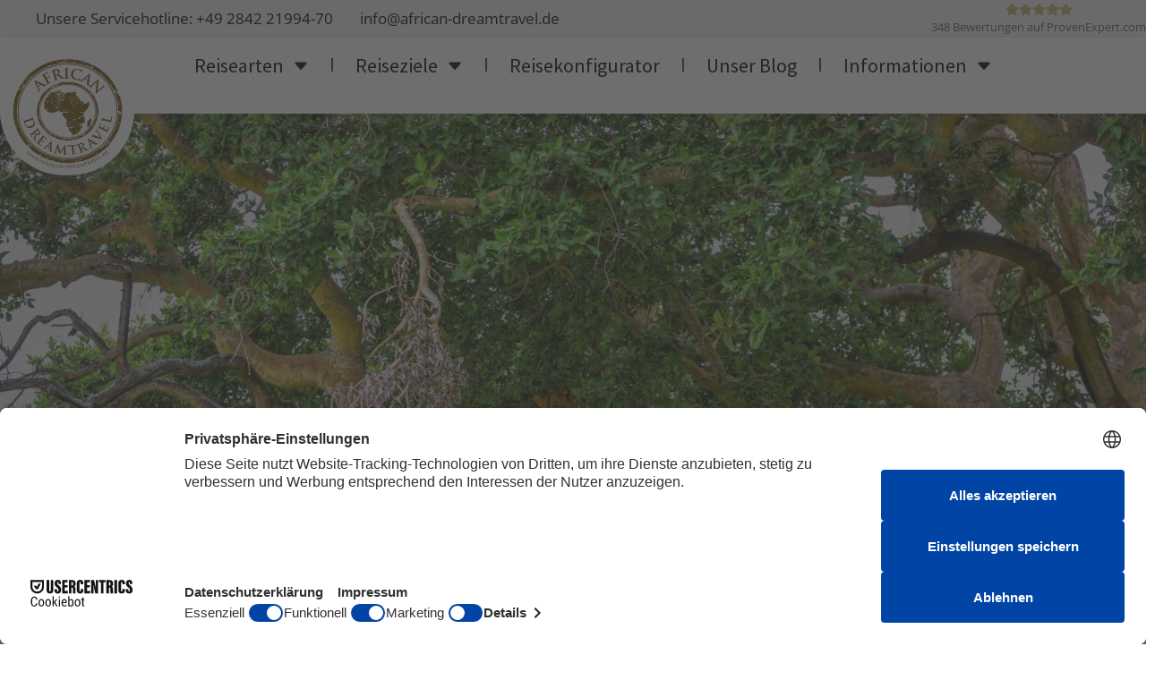

--- FILE ---
content_type: text/html; charset=UTF-8
request_url: https://african-dreamtravel.de/reisen/mietwagenreise-durch-uganda/
body_size: 49741
content:
<!doctype html>
<html lang="de" prefix="og: https://ogp.me/ns#">
<head>
	<meta charset="UTF-8">
	<meta name="viewport" content="width=device-width, initial-scale=1">
	<link rel="profile" href="https://gmpg.org/xfn/11">
	
<!-- Google Tag Manager for WordPress by gtm4wp.com -->
<script data-cfasync="false" data-pagespeed-no-defer>
	var gtm4wp_datalayer_name = "dataLayer";
	var dataLayer = dataLayer || [];
</script>
<!-- End Google Tag Manager for WordPress by gtm4wp.com -->
<!-- Suchmaschinen-Optimierung durch Rank Math PRO - https://rankmath.com/ -->
<title>21 Tage Selbstfahrerreise durch Uganda</title>
<meta name="description" content="Schimpansen- oder Gorilla Tracking | 6 Nationalparks mit max. 4 Personen im Landcruiser entdecken | Wildwater Rafting und Bootsfahrt in Jinja |"/>
<meta name="robots" content="follow, index, max-snippet:-1, max-video-preview:-1, max-image-preview:large"/>
<link rel="canonical" href="https://african-dreamtravel.de/reisen/mietwagenreise-durch-uganda/" />
<meta property="og:locale" content="de_DE" />
<meta property="og:type" content="article" />
<meta property="og:title" content="21 Tage Selbstfahrerreise durch Uganda" />
<meta property="og:description" content="Schimpansen- oder Gorilla Tracking | 6 Nationalparks mit max. 4 Personen im Landcruiser entdecken | Wildwater Rafting und Bootsfahrt in Jinja |" />
<meta property="og:url" content="https://african-dreamtravel.de/reisen/mietwagenreise-durch-uganda/" />
<meta property="og:site_name" content="Afrika Reisen mit African Dreamtravel | Afrika Reisespezialist" />
<meta property="article:publisher" content="https://www.facebook.com/africandreamtravel/" />
<meta property="og:updated_time" content="2025-12-02T13:13:33+00:00" />
<meta property="og:image" content="https://african-dreamtravel.de/wp-content/uploads/2022/12/uganda20fotos205920von2095_aa79aeb4-5a60-4599-9f8f-f0599b169922.jpg" />
<meta property="og:image:secure_url" content="https://african-dreamtravel.de/wp-content/uploads/2022/12/uganda20fotos205920von2095_aa79aeb4-5a60-4599-9f8f-f0599b169922.jpg" />
<meta property="og:image:width" content="1920" />
<meta property="og:image:height" content="1281" />
<meta property="og:image:alt" content="Hochwertige Safari-Abenteuer in Afrika mit Löwen auf Baum." />
<meta property="og:image:type" content="image/jpeg" />
<meta name="twitter:card" content="summary_large_image" />
<meta name="twitter:title" content="21 Tage Selbstfahrerreise durch Uganda" />
<meta name="twitter:description" content="Schimpansen- oder Gorilla Tracking | 6 Nationalparks mit max. 4 Personen im Landcruiser entdecken | Wildwater Rafting und Bootsfahrt in Jinja |" />
<meta name="twitter:image" content="https://african-dreamtravel.de/wp-content/uploads/2022/12/uganda20fotos205920von2095_aa79aeb4-5a60-4599-9f8f-f0599b169922.jpg" />
<script type="application/ld+json" class="rank-math-schema-pro">{"@context":"https://schema.org","@graph":[{"@type":"TravelAgency","image":["https://african-dreamtravel.de/wp-content/uploads/2022/09/african-dreamtravel.png.webp"],"name":"African Dreamtravel","address":{"@type":"PostalAddress","streetAddress":"am Drehmannshof 25","addressLocality":"Kamp Lintfort","addressRegion":"Nordrhein-Westfalen","postalCode":"47475","addressCountry":"DE"},"url":"https://african-dreamtravel.de/","telephone":"+4928422199470","priceRange":"$$-$$$","openingHoursSpecification":[{"@type":"OpeningHoursSpecification","dayOfWeek":["Monday","Tuesday","Wednesday","Thursday"],"opens":"10:00","closes":"18:00"},{"@type":"OpeningHoursSpecification","dayOfWeek":["Friday"],"opens":"10:00","closes":"16:00"}],"email":"info@african-dreamtravel.de","description":"African Dreamtravel entstand im Jahr 2011 aus der Leidenschaft f\u00fcr Namibia Reisen von Annemarie und Harald Braun. Harald Braun f\u00fchrt seit 2008 Fotoreisen nach Namibia durch und diese wertvolle Erfahrung geben wir gerne an unsere Kunden weiter.Wir bieten ma\u00dfgeschneiderte Afrika Reisen, die auf Ihre individuellen W\u00fcnsche zugeschnitten sind. Durch unsere eigenen B\u00fcros in den Destinationen k\u00f6nnen wir Ihnen einen pers\u00f6nlichen Meet &amp; Greet Service vor Ort sowie eine 24-Stunden-Erreichbarkeit in Ihrem Afrika Urlaub anbieten. Wir z\u00e4hlen mittlerweile zu den absoluten Afrika Spezialisten. nser Angebot umfasst eine Vielzahl von Reisem\u00f6glichkeiten, darunter Selbstfahrer-, privat gef\u00fchrte und Gruppenreisen, Fotoreisen, Flugsafaris und Familienreisen in zahlreiche L\u00e4nder im s\u00fcdlichen und \u00f6stlichen Afrika.","knowsAbout":"[Afrika Reisen,Gruppenreisen,Fotoreisen,Flugsafaris,Familienreisen,]","slogan":"Afrika Urlaub vom Spezialisten"},{"@type":"Organization","@id":"https://african-dreamtravel.de/#organization","name":"African Dreamtravel","sameAs":["https://www.facebook.com/africandreamtravel/"],"logo":{"@type":"ImageObject","@id":"https://african-dreamtravel.de/#logo","url":"https://african-dreamtravel.de/wp-content/uploads/2022/09/african-dreamtravel-logo.webp","contentUrl":"https://african-dreamtravel.de/wp-content/uploads/2022/09/african-dreamtravel-logo.webp","caption":"Afrika Reisen mit African Dreamtravel | Afrika Reisespezialist","inLanguage":"de","width":"145","height":"145"}},{"@type":"WebSite","@id":"https://african-dreamtravel.de/#website","url":"https://african-dreamtravel.de","name":"Afrika Reisen mit African Dreamtravel | Afrika Reisespezialist","publisher":{"@id":"https://african-dreamtravel.de/#organization"},"inLanguage":"de"},{"@type":"ImageObject","@id":"https://african-dreamtravel.de/wp-content/uploads/2022/12/uganda20fotos205920von2095_aa79aeb4-5a60-4599-9f8f-f0599b169922.jpg","url":"https://african-dreamtravel.de/wp-content/uploads/2022/12/uganda20fotos205920von2095_aa79aeb4-5a60-4599-9f8f-f0599b169922.jpg","width":"1920","height":"1281","caption":"Hochwertige Safari-Abenteuer in Afrika mit L\u00f6wen auf Baum.","inLanguage":"de"},{"@type":"BreadcrumbList","@id":"https://african-dreamtravel.de/reisen/mietwagenreise-durch-uganda/#breadcrumb","itemListElement":[{"@type":"ListItem","position":"1","item":{"@id":"https://african-dreamtravel.de","name":"Startseite"}},{"@type":"ListItem","position":"2","item":{"@id":"https://african-dreamtravel.de/reisen/","name":"Reisen"}},{"@type":"ListItem","position":"3","item":{"@id":"/uganda-reisen/","name":"Uganda"}},{"@type":"ListItem","position":"4","item":{"@id":"https://african-dreamtravel.de/reisen/mietwagenreise-durch-uganda/","name":"21 Tage Selbstfahrerreise durch Uganda"}}]},{"@type":"WebPage","@id":"https://african-dreamtravel.de/reisen/mietwagenreise-durch-uganda/#webpage","url":"https://african-dreamtravel.de/reisen/mietwagenreise-durch-uganda/","name":"21 Tage Selbstfahrerreise durch Uganda","datePublished":"2022-12-28T23:47:34+00:00","dateModified":"2025-12-02T13:13:33+00:00","isPartOf":{"@id":"https://african-dreamtravel.de/#website"},"primaryImageOfPage":{"@id":"https://african-dreamtravel.de/wp-content/uploads/2022/12/uganda20fotos205920von2095_aa79aeb4-5a60-4599-9f8f-f0599b169922.jpg"},"inLanguage":"de","breadcrumb":{"@id":"https://african-dreamtravel.de/reisen/mietwagenreise-durch-uganda/#breadcrumb"}}]}</script>
<!-- /Rank Math WordPress SEO Plugin -->

<link rel='dns-prefetch' href='//maps.googleapis.com' />
<style id='wp-img-auto-sizes-contain-inline-css'>
img:is([sizes=auto i],[sizes^="auto," i]){contain-intrinsic-size:3000px 1500px}
/*# sourceURL=wp-img-auto-sizes-contain-inline-css */
</style>
<link rel='stylesheet' id='n2go-styles-css' href='https://african-dreamtravel.de/wp-content/plugins/newsletter2go/widget/styles.css?ver=6.9' media='all' />
<link rel='stylesheet' id='sv_provenexpert_widget_scripts_frontend-css' href='https://african-dreamtravel.de/wp-content/plugins/sv-provenexpert/lib/modules/widget/lib/frontend/css/widget.css?ver=1734563133' media='all' />
<link rel='stylesheet' id='hello-elementor-theme-style-css' href='https://african-dreamtravel.de/wp-content/themes/hello-elementor/assets/css/theme.css?ver=3.4.5' media='all' />
<link rel='stylesheet' id='jet-menu-hello-css' href='https://african-dreamtravel.de/wp-content/plugins/jet-menu/integration/themes/hello-elementor/assets/css/style.css?ver=2.4.18' media='all' />
<link rel='stylesheet' id='mz-leaflet-elevation-css-css' href='https://african-dreamtravel.de/wp-content/plugins/milzer-travel-kit/resources/frontend/libs/leaflet/leaflet-elevation.css?ver=0.0.2' media='all' />
<link rel='stylesheet' id='mz-leaflet-css-css' href='https://african-dreamtravel.de/wp-content/plugins/milzer-travel-kit/resources/frontend/libs/leaflet/leaflet.css?ver=1.9.4' media='all' />
<link rel='stylesheet' id='wp-block-library-css' href='https://african-dreamtravel.de/wp-includes/css/dist/block-library/style.min.css?ver=6.9' media='all' />
<link rel='stylesheet' id='jet-engine-frontend-css' href='https://african-dreamtravel.de/wp-content/plugins/jet-engine/assets/css/frontend.css?ver=3.8.2' media='all' />
<link rel='stylesheet' id='mapsmarkerpro-css' href='https://african-dreamtravel.de/wp-content/plugins/maps-marker-pro/css/mapsmarkerpro.css?ver=4.31.3' media='all' />
<link rel='stylesheet' id='mz-main-css' href='https://african-dreamtravel.de/wp-content/plugins/milzer-travel-kit/resources/frontend/frontend.css?ver=1767350021' media='all' />
<link rel='stylesheet' id='pafe-extension-style-css' href='https://african-dreamtravel.de/wp-content/plugins/piotnet-addons-for-elementor-pro/assets/css/minify/extension.min.css?ver=7.1.67' media='all' />
<link rel='stylesheet' id='hello-elementor-css' href='https://african-dreamtravel.de/wp-content/themes/hello-elementor/assets/css/reset.css?ver=3.4.5' media='all' />
<link rel='stylesheet' id='hello-elementor-header-footer-css' href='https://african-dreamtravel.de/wp-content/themes/hello-elementor/assets/css/header-footer.css?ver=3.4.5' media='all' />
<link rel='stylesheet' id='jet-menu-public-styles-css' href='https://african-dreamtravel.de/wp-content/plugins/jet-menu/assets/public/css/public.css?ver=2.4.18' media='all' />
<link rel='stylesheet' id='elementor-frontend-css' href='https://african-dreamtravel.de/wp-content/plugins/elementor/assets/css/frontend.min.css?ver=3.34.0' media='all' />
<style id='elementor-frontend-inline-css'>
.elementor-kit-7{--e-global-color-primary:#745516;--e-global-color-secondary:#070C21;--e-global-color-text:#3F4144;--e-global-color-accent:#AB925D;--e-global-color-16ed7f7:#FFFFFF;--e-global-color-3a4f9d3:#F2F2F2;--e-global-color-d1ccfe7:#A1A1A1;--e-global-typography-primary-font-family:"Source Sans Pro";--e-global-typography-primary-font-weight:400;--e-global-typography-primary-line-height:1.2em;--e-global-typography-secondary-font-family:"Playfair Display";--e-global-typography-secondary-font-weight:600;--e-global-typography-secondary-line-height:1.4em;--e-global-typography-text-font-family:"Open Sans";--e-global-typography-text-font-size:17px;--e-global-typography-text-font-weight:400;--e-global-typography-text-line-height:1.4em;--e-global-typography-accent-font-family:"Source Sans Pro";--e-global-typography-accent-font-weight:400;--e-global-typography-accent-line-height:1.4em;--e-global-typography-407ca6b-font-family:"Source Sans Pro";--e-global-typography-407ca6b-font-size:16px;--e-global-typography-407ca6b-font-weight:400;color:var( --e-global-color-text );font-family:var( --e-global-typography-text-font-family ), Sans-serif;font-size:var( --e-global-typography-text-font-size );font-weight:var( --e-global-typography-text-font-weight );line-height:var( --e-global-typography-text-line-height );}.elementor-kit-7 button,.elementor-kit-7 input[type="button"],.elementor-kit-7 input[type="submit"],.elementor-kit-7 .elementor-button{background-color:var( --e-global-color-primary );font-family:var( --e-global-typography-accent-font-family ), Sans-serif;font-weight:var( --e-global-typography-accent-font-weight );line-height:var( --e-global-typography-accent-line-height );color:var( --e-global-color-16ed7f7 );border-radius:4px 4px 4px 4px;}.elementor-kit-7 e-page-transition{background-color:#FFBC7D;}.elementor-kit-7 h1{font-family:var( --e-global-typography-secondary-font-family ), Sans-serif;font-weight:var( --e-global-typography-secondary-font-weight );line-height:var( --e-global-typography-secondary-line-height );}.elementor-kit-7 h2{font-family:var( --e-global-typography-secondary-font-family ), Sans-serif;font-weight:var( --e-global-typography-secondary-font-weight );line-height:var( --e-global-typography-secondary-line-height );}.elementor-kit-7 h3{font-family:var( --e-global-typography-secondary-font-family ), Sans-serif;font-weight:var( --e-global-typography-secondary-font-weight );line-height:var( --e-global-typography-secondary-line-height );}.elementor-kit-7 h4{font-family:var( --e-global-typography-secondary-font-family ), Sans-serif;font-weight:var( --e-global-typography-secondary-font-weight );line-height:var( --e-global-typography-secondary-line-height );}.elementor-kit-7 h5{font-family:var( --e-global-typography-secondary-font-family ), Sans-serif;font-weight:var( --e-global-typography-secondary-font-weight );line-height:var( --e-global-typography-secondary-line-height );}.elementor-kit-7 h6{font-family:var( --e-global-typography-secondary-font-family ), Sans-serif;font-weight:var( --e-global-typography-secondary-font-weight );line-height:var( --e-global-typography-secondary-line-height );}.elementor-kit-7 img{border-radius:8px 8px 8px 8px;}.elementor-section.elementor-section-boxed > .elementor-container{max-width:1440px;}.e-con{--container-max-width:1440px;}.elementor-widget:not(:last-child){margin-block-end:20px;}.elementor-element{--widgets-spacing:20px 20px;--widgets-spacing-row:20px;--widgets-spacing-column:20px;}{}h1.entry-title{display:var(--page-title-display);}.site-header .site-branding{flex-direction:column;align-items:stretch;}.site-header{padding-inline-end:0px;padding-inline-start:0px;}.site-footer .site-branding{flex-direction:column;align-items:stretch;}@media(max-width:1024px){.elementor-kit-7{font-size:var( --e-global-typography-text-font-size );line-height:var( --e-global-typography-text-line-height );}.elementor-kit-7 h1{line-height:var( --e-global-typography-secondary-line-height );}.elementor-kit-7 h2{line-height:var( --e-global-typography-secondary-line-height );}.elementor-kit-7 h3{line-height:var( --e-global-typography-secondary-line-height );}.elementor-kit-7 h4{line-height:var( --e-global-typography-secondary-line-height );}.elementor-kit-7 h5{line-height:var( --e-global-typography-secondary-line-height );}.elementor-kit-7 h6{line-height:var( --e-global-typography-secondary-line-height );}.elementor-kit-7 button,.elementor-kit-7 input[type="button"],.elementor-kit-7 input[type="submit"],.elementor-kit-7 .elementor-button{line-height:var( --e-global-typography-accent-line-height );}.elementor-section.elementor-section-boxed > .elementor-container{max-width:1024px;}.e-con{--container-max-width:1024px;}}@media(max-width:767px){.elementor-kit-7{font-size:var( --e-global-typography-text-font-size );line-height:var( --e-global-typography-text-line-height );}.elementor-kit-7 h1{line-height:var( --e-global-typography-secondary-line-height );}.elementor-kit-7 h2{line-height:var( --e-global-typography-secondary-line-height );}.elementor-kit-7 h3{line-height:var( --e-global-typography-secondary-line-height );}.elementor-kit-7 h4{line-height:var( --e-global-typography-secondary-line-height );}.elementor-kit-7 h5{line-height:var( --e-global-typography-secondary-line-height );}.elementor-kit-7 h6{line-height:var( --e-global-typography-secondary-line-height );}.elementor-kit-7 button,.elementor-kit-7 input[type="button"],.elementor-kit-7 input[type="submit"],.elementor-kit-7 .elementor-button{line-height:var( --e-global-typography-accent-line-height );}.elementor-section.elementor-section-boxed > .elementor-container{max-width:767px;}.e-con{--container-max-width:767px;}}/* Start custom CSS */body {
    font-size: 20px
}/* End custom CSS */

.elementor-41 .elementor-element.elementor-element-9679004:not(.elementor-motion-effects-element-type-background), .elementor-41 .elementor-element.elementor-element-9679004 > .elementor-motion-effects-container > .elementor-motion-effects-layer{background-color:var( --e-global-color-3a4f9d3 );}.elementor-41 .elementor-element.elementor-element-9679004{transition:background 0.3s, border 0.3s, border-radius 0.3s, box-shadow 0.3s;}.elementor-41 .elementor-element.elementor-element-9679004 > .elementor-background-overlay{transition:background 0.3s, border-radius 0.3s, opacity 0.3s;}.elementor-41 .elementor-element.elementor-element-5f22b9d > .elementor-element-populated{padding:0px 0px 0px 10px;}.elementor-widget-icon-list .elementor-icon-list-item:not(:last-child):after{border-color:var( --e-global-color-text );}.elementor-widget-icon-list .elementor-icon-list-icon i{color:var( --e-global-color-primary );}.elementor-widget-icon-list .elementor-icon-list-icon svg{fill:var( --e-global-color-primary );}.elementor-widget-icon-list .elementor-icon-list-item > .elementor-icon-list-text, .elementor-widget-icon-list .elementor-icon-list-item > a{font-family:var( --e-global-typography-text-font-family ), Sans-serif;font-size:var( --e-global-typography-text-font-size );font-weight:var( --e-global-typography-text-font-weight );line-height:var( --e-global-typography-text-line-height );}.elementor-widget-icon-list .elementor-icon-list-text{color:var( --e-global-color-secondary );}.elementor-41 .elementor-element.elementor-element-902da67{width:auto;max-width:auto;--e-icon-list-icon-size:20px;--icon-vertical-offset:0px;}.elementor-41 .elementor-element.elementor-element-902da67 > .elementor-widget-container{margin:5px 0px 5px 0px;}.elementor-41 .elementor-element.elementor-element-902da67.elementor-element{--align-self:center;--flex-grow:1;--flex-shrink:0;}.elementor-41 .elementor-element.elementor-element-902da67 .elementor-icon-list-items:not(.elementor-inline-items) .elementor-icon-list-item:not(:last-child){padding-block-end:calc(30px/2);}.elementor-41 .elementor-element.elementor-element-902da67 .elementor-icon-list-items:not(.elementor-inline-items) .elementor-icon-list-item:not(:first-child){margin-block-start:calc(30px/2);}.elementor-41 .elementor-element.elementor-element-902da67 .elementor-icon-list-items.elementor-inline-items .elementor-icon-list-item{margin-inline:calc(30px/2);}.elementor-41 .elementor-element.elementor-element-902da67 .elementor-icon-list-items.elementor-inline-items{margin-inline:calc(-30px/2);}.elementor-41 .elementor-element.elementor-element-902da67 .elementor-icon-list-items.elementor-inline-items .elementor-icon-list-item:after{inset-inline-end:calc(-30px/2);}.elementor-41 .elementor-element.elementor-element-902da67 .elementor-icon-list-icon i{transition:color 0.3s;}.elementor-41 .elementor-element.elementor-element-902da67 .elementor-icon-list-icon svg{transition:fill 0.3s;}.elementor-41 .elementor-element.elementor-element-902da67 .elementor-icon-list-item > .elementor-icon-list-text, .elementor-41 .elementor-element.elementor-element-902da67 .elementor-icon-list-item > a{font-family:var( --e-global-typography-text-font-family ), Sans-serif;font-size:var( --e-global-typography-text-font-size );font-weight:var( --e-global-typography-text-font-weight );line-height:var( --e-global-typography-text-line-height );}.elementor-41 .elementor-element.elementor-element-902da67 .elementor-icon-list-text{transition:color 0.3s;}.elementor-41 .elementor-element.elementor-element-20bd157{width:auto;max-width:auto;}.elementor-41 .elementor-element.elementor-element-d8b541f{--display:flex;--min-height:85px;--flex-direction:row;--container-widget-width:calc( ( 1 - var( --container-widget-flex-grow ) ) * 100% );--container-widget-height:100%;--container-widget-flex-grow:1;--container-widget-align-self:stretch;--flex-wrap-mobile:wrap;--align-items:stretch;--gap:10px 10px;--row-gap:10px;--column-gap:10px;box-shadow:0px 3px 5px 0px rgba(0, 0, 0, 0.1);--padding-top:10px;--padding-bottom:10px;--padding-left:0px;--padding-right:0px;--z-index:5;}.elementor-41 .elementor-element.elementor-element-d8b541f:not(.elementor-motion-effects-element-type-background), .elementor-41 .elementor-element.elementor-element-d8b541f > .elementor-motion-effects-container > .elementor-motion-effects-layer{background-color:var( --e-global-color-16ed7f7 );}.elementor-41 .elementor-element.elementor-element-26a1bc7{--display:flex;--justify-content:center;}.elementor-widget-theme-site-logo .widget-image-caption{color:var( --e-global-color-text );font-family:var( --e-global-typography-text-font-family ), Sans-serif;font-size:var( --e-global-typography-text-font-size );font-weight:var( --e-global-typography-text-font-weight );line-height:var( --e-global-typography-text-line-height );}.elementor-41 .elementor-element.elementor-element-21291db.elementor-element{--flex-grow:0;--flex-shrink:0;}body:not(.rtl) .elementor-41 .elementor-element.elementor-element-21291db{left:0px;}body.rtl .elementor-41 .elementor-element.elementor-element-21291db{right:0px;}.elementor-41 .elementor-element.elementor-element-21291db{top:0px;text-align:start;}.elementor-41 .elementor-element.elementor-element-21291db img{width:150px;}.elementor-41 .elementor-element.elementor-element-989a8f3{--display:flex;--flex-direction:row;--container-widget-width:calc( ( 1 - var( --container-widget-flex-grow ) ) * 100% );--container-widget-height:100%;--container-widget-flex-grow:1;--container-widget-align-self:stretch;--flex-wrap-mobile:wrap;--justify-content:flex-end;--align-items:center;--margin-top:0px;--margin-bottom:0px;--margin-left:0px;--margin-right:0px;--padding-top:0px;--padding-bottom:0px;--padding-left:0px;--padding-right:0px;}.elementor-41 .elementor-element.elementor-element-989a8f3.e-con{--flex-grow:1;--flex-shrink:0;}.elementor-41 .elementor-element.elementor-element-95371be{--display:flex;--flex-direction:row;--container-widget-width:initial;--container-widget-height:100%;--container-widget-flex-grow:1;--container-widget-align-self:stretch;--flex-wrap-mobile:wrap;--justify-content:center;--gap:0px 0px;--row-gap:0px;--column-gap:0px;--border-radius:4px 4px 4px 4px;--margin-top:0px;--margin-bottom:0px;--margin-left:0px;--margin-right:0px;--padding-top:0px;--padding-bottom:0px;--padding-left:0px;--padding-right:0px;}.elementor-41 .elementor-element.elementor-element-95371be:not(.elementor-motion-effects-element-type-background), .elementor-41 .elementor-element.elementor-element-95371be > .elementor-motion-effects-container > .elementor-motion-effects-layer{background-color:var( --e-global-color-primary );}.elementor-widget-icon.elementor-view-stacked .elementor-icon{background-color:var( --e-global-color-primary );}.elementor-widget-icon.elementor-view-framed .elementor-icon, .elementor-widget-icon.elementor-view-default .elementor-icon{color:var( --e-global-color-primary );border-color:var( --e-global-color-primary );}.elementor-widget-icon.elementor-view-framed .elementor-icon, .elementor-widget-icon.elementor-view-default .elementor-icon svg{fill:var( --e-global-color-primary );}.elementor-41 .elementor-element.elementor-element-853bb53{width:auto;max-width:auto;}.elementor-41 .elementor-element.elementor-element-853bb53 > .elementor-widget-container{margin:0px 0px -10px 0px;padding:0px 10px 0px 10px;}.elementor-41 .elementor-element.elementor-element-853bb53.elementor-element{--align-self:center;--flex-grow:0;--flex-shrink:1;}.elementor-41 .elementor-element.elementor-element-853bb53 .elementor-icon-wrapper{text-align:center;}.elementor-41 .elementor-element.elementor-element-853bb53.elementor-view-stacked .elementor-icon{background-color:var( --e-global-color-16ed7f7 );}.elementor-41 .elementor-element.elementor-element-853bb53.elementor-view-framed .elementor-icon, .elementor-41 .elementor-element.elementor-element-853bb53.elementor-view-default .elementor-icon{color:var( --e-global-color-16ed7f7 );border-color:var( --e-global-color-16ed7f7 );}.elementor-41 .elementor-element.elementor-element-853bb53.elementor-view-framed .elementor-icon, .elementor-41 .elementor-element.elementor-element-853bb53.elementor-view-default .elementor-icon svg{fill:var( --e-global-color-16ed7f7 );}.elementor-41 .elementor-element.elementor-element-853bb53 .elementor-icon{font-size:20px;}.elementor-41 .elementor-element.elementor-element-853bb53 .elementor-icon svg{height:20px;}.elementor-41 .elementor-element.elementor-element-6bb1f4f{width:auto;max-width:auto;--e-icon-list-icon-size:14px;--icon-vertical-offset:0px;}.elementor-41 .elementor-element.elementor-element-6bb1f4f.elementor-element{--align-self:center;}.elementor-41 .elementor-element.elementor-element-6bb1f4f .elementor-icon-list-icon i{transition:color 0.3s;}.elementor-41 .elementor-element.elementor-element-6bb1f4f .elementor-icon-list-icon svg{transition:fill 0.3s;}.elementor-41 .elementor-element.elementor-element-6bb1f4f .elementor-icon-list-item > .elementor-icon-list-text, .elementor-41 .elementor-element.elementor-element-6bb1f4f .elementor-icon-list-item > a{font-family:var( --e-global-typography-text-font-family ), Sans-serif;font-size:var( --e-global-typography-text-font-size );font-weight:var( --e-global-typography-text-font-weight );line-height:var( --e-global-typography-text-line-height );}.elementor-41 .elementor-element.elementor-element-6bb1f4f .elementor-icon-list-text{color:var( --e-global-color-16ed7f7 );transition:color 0.3s;}.elementor-widget-nav-menu .elementor-nav-menu .elementor-item{font-family:var( --e-global-typography-primary-font-family ), Sans-serif;font-weight:var( --e-global-typography-primary-font-weight );line-height:var( --e-global-typography-primary-line-height );}.elementor-widget-nav-menu .elementor-nav-menu--main .elementor-item{color:var( --e-global-color-text );fill:var( --e-global-color-text );}.elementor-widget-nav-menu .elementor-nav-menu--main .elementor-item:hover,
					.elementor-widget-nav-menu .elementor-nav-menu--main .elementor-item.elementor-item-active,
					.elementor-widget-nav-menu .elementor-nav-menu--main .elementor-item.highlighted,
					.elementor-widget-nav-menu .elementor-nav-menu--main .elementor-item:focus{color:var( --e-global-color-accent );fill:var( --e-global-color-accent );}.elementor-widget-nav-menu .elementor-nav-menu--main:not(.e--pointer-framed) .elementor-item:before,
					.elementor-widget-nav-menu .elementor-nav-menu--main:not(.e--pointer-framed) .elementor-item:after{background-color:var( --e-global-color-accent );}.elementor-widget-nav-menu .e--pointer-framed .elementor-item:before,
					.elementor-widget-nav-menu .e--pointer-framed .elementor-item:after{border-color:var( --e-global-color-accent );}.elementor-widget-nav-menu{--e-nav-menu-divider-color:var( --e-global-color-text );}.elementor-widget-nav-menu .elementor-nav-menu--dropdown .elementor-item, .elementor-widget-nav-menu .elementor-nav-menu--dropdown  .elementor-sub-item{font-family:var( --e-global-typography-accent-font-family ), Sans-serif;font-weight:var( --e-global-typography-accent-font-weight );}.elementor-41 .elementor-element.elementor-element-829a727{width:auto;max-width:auto;--e-nav-menu-divider-content:"";--e-nav-menu-divider-style:solid;}.elementor-41 .elementor-element.elementor-element-829a727.elementor-element{--order:-99999 /* order start hack */;}.elementor-41 .elementor-element.elementor-element-829a727 .elementor-menu-toggle{margin:0 auto;background-color:#070C2100;}.elementor-41 .elementor-element.elementor-element-829a727 .elementor-nav-menu .elementor-item{font-family:"Source Sans Pro", Sans-serif;font-size:22px;font-weight:400;line-height:1.2em;}.elementor-41 .elementor-element.elementor-element-829a727 .elementor-nav-menu--main .elementor-item{color:var( --e-global-color-secondary );fill:var( --e-global-color-secondary );padding-left:25px;padding-right:25px;padding-top:8px;padding-bottom:8px;}.elementor-41 .elementor-element.elementor-element-829a727 .elementor-nav-menu--main .elementor-item:hover,
					.elementor-41 .elementor-element.elementor-element-829a727 .elementor-nav-menu--main .elementor-item.elementor-item-active,
					.elementor-41 .elementor-element.elementor-element-829a727 .elementor-nav-menu--main .elementor-item.highlighted,
					.elementor-41 .elementor-element.elementor-element-829a727 .elementor-nav-menu--main .elementor-item:focus{color:var( --e-global-color-primary );fill:var( --e-global-color-primary );}.elementor-41 .elementor-element.elementor-element-829a727 .elementor-nav-menu--main:not(.e--pointer-framed) .elementor-item:before,
					.elementor-41 .elementor-element.elementor-element-829a727 .elementor-nav-menu--main:not(.e--pointer-framed) .elementor-item:after{background-color:var( --e-global-color-3a4f9d3 );}.elementor-41 .elementor-element.elementor-element-829a727 .e--pointer-framed .elementor-item:before,
					.elementor-41 .elementor-element.elementor-element-829a727 .e--pointer-framed .elementor-item:after{border-color:var( --e-global-color-3a4f9d3 );}.elementor-41 .elementor-element.elementor-element-829a727 .elementor-nav-menu--main .elementor-item.elementor-item-active{color:var( --e-global-color-primary );}.elementor-41 .elementor-element.elementor-element-829a727 .elementor-nav-menu--dropdown{background-color:var( --e-global-color-3a4f9d3 );}.elementor-41 .elementor-element.elementor-element-829a727 .elementor-nav-menu--dropdown a:hover,
					.elementor-41 .elementor-element.elementor-element-829a727 .elementor-nav-menu--dropdown a:focus,
					.elementor-41 .elementor-element.elementor-element-829a727 .elementor-nav-menu--dropdown a.elementor-item-active,
					.elementor-41 .elementor-element.elementor-element-829a727 .elementor-nav-menu--dropdown a.highlighted,
					.elementor-41 .elementor-element.elementor-element-829a727 .elementor-menu-toggle:hover,
					.elementor-41 .elementor-element.elementor-element-829a727 .elementor-menu-toggle:focus{color:var( --e-global-color-accent );}.elementor-41 .elementor-element.elementor-element-829a727 .elementor-nav-menu--dropdown a:hover,
					.elementor-41 .elementor-element.elementor-element-829a727 .elementor-nav-menu--dropdown a:focus,
					.elementor-41 .elementor-element.elementor-element-829a727 .elementor-nav-menu--dropdown a.elementor-item-active,
					.elementor-41 .elementor-element.elementor-element-829a727 .elementor-nav-menu--dropdown a.highlighted{background-color:var( --e-global-color-3a4f9d3 );}.elementor-41 .elementor-element.elementor-element-829a727 .elementor-nav-menu--dropdown .elementor-item, .elementor-41 .elementor-element.elementor-element-829a727 .elementor-nav-menu--dropdown  .elementor-sub-item{font-family:"Source Sans Pro", Sans-serif;font-size:1.4em;font-weight:400;}.elementor-41 .elementor-element.elementor-element-829a727 .elementor-nav-menu--dropdown a{padding-top:6px;padding-bottom:6px;}.elementor-41 .elementor-element.elementor-element-829a727 div.elementor-menu-toggle{color:var( --e-global-color-primary );}.elementor-41 .elementor-element.elementor-element-829a727 div.elementor-menu-toggle svg{fill:var( --e-global-color-primary );}.elementor-41 .elementor-element.elementor-element-5e415b8.elementor-element{--flex-grow:0;--flex-shrink:0;}body:not(.rtl) .elementor-41 .elementor-element.elementor-element-5e415b8{left:0px;}body.rtl .elementor-41 .elementor-element.elementor-element-5e415b8{right:0px;}.elementor-41 .elementor-element.elementor-element-5e415b8{top:0px;text-align:start;}.elementor-41 .elementor-element.elementor-element-5e415b8 img{width:150px;}.elementor-theme-builder-content-area{height:400px;}.elementor-location-header:before, .elementor-location-footer:before{content:"";display:table;clear:both;}@media(max-width:1024px){.elementor-41 .elementor-element.elementor-element-9679004{z-index:10;}.elementor-bc-flex-widget .elementor-41 .elementor-element.elementor-element-5f22b9d.elementor-column .elementor-widget-wrap{align-items:center;}.elementor-41 .elementor-element.elementor-element-5f22b9d.elementor-column.elementor-element[data-element_type="column"] > .elementor-widget-wrap.elementor-element-populated{align-content:center;align-items:center;}.elementor-41 .elementor-element.elementor-element-5f22b9d.elementor-column > .elementor-widget-wrap{justify-content:center;}.elementor-widget-icon-list .elementor-icon-list-item > .elementor-icon-list-text, .elementor-widget-icon-list .elementor-icon-list-item > a{font-size:var( --e-global-typography-text-font-size );line-height:var( --e-global-typography-text-line-height );}.elementor-41 .elementor-element.elementor-element-902da67 .elementor-icon-list-item > .elementor-icon-list-text, .elementor-41 .elementor-element.elementor-element-902da67 .elementor-icon-list-item > a{font-size:var( --e-global-typography-text-font-size );line-height:var( --e-global-typography-text-line-height );}.elementor-41 .elementor-element.elementor-element-d8b541f{--padding-top:15px;--padding-bottom:15px;--padding-left:0px;--padding-right:0px;--z-index:5;}.elementor-41 .elementor-element.elementor-element-26a1bc7{--padding-top:0px;--padding-bottom:0px;--padding-left:20px;--padding-right:0px;}.elementor-widget-theme-site-logo .widget-image-caption{font-size:var( --e-global-typography-text-font-size );line-height:var( --e-global-typography-text-line-height );}.elementor-41 .elementor-element.elementor-element-21291db{width:initial;max-width:initial;top:-11px;}.elementor-41 .elementor-element.elementor-element-21291db > .elementor-widget-container{margin:0px 0px 6px 0px;}body:not(.rtl) .elementor-41 .elementor-element.elementor-element-21291db{left:12px;}body.rtl .elementor-41 .elementor-element.elementor-element-21291db{right:12px;}.elementor-41 .elementor-element.elementor-element-21291db img{width:80px;}.elementor-41 .elementor-element.elementor-element-989a8f3{--padding-top:0px;--padding-bottom:0px;--padding-left:0px;--padding-right:20px;}.elementor-41 .elementor-element.elementor-element-95371be{--gap:10px 10px;--row-gap:10px;--column-gap:10px;}.elementor-41 .elementor-element.elementor-element-853bb53{width:var( --container-widget-width, 10% );max-width:10%;--container-widget-width:10%;--container-widget-flex-grow:0;}.elementor-41 .elementor-element.elementor-element-853bb53 > .elementor-widget-container{margin:0px 0px -3px 0px;padding:6px 0px 0px 0px;}.elementor-41 .elementor-element.elementor-element-6bb1f4f.elementor-element{--align-self:center;}.elementor-41 .elementor-element.elementor-element-6bb1f4f .elementor-icon-list-item > .elementor-icon-list-text, .elementor-41 .elementor-element.elementor-element-6bb1f4f .elementor-icon-list-item > a{font-size:var( --e-global-typography-text-font-size );line-height:var( --e-global-typography-text-line-height );}.elementor-widget-nav-menu .elementor-nav-menu .elementor-item{line-height:var( --e-global-typography-primary-line-height );}.elementor-41 .elementor-element.elementor-element-829a727{width:var( --container-widget-width, 10% );max-width:10%;--container-widget-width:10%;--container-widget-flex-grow:0;--nav-menu-icon-size:28px;}.elementor-41 .elementor-element.elementor-element-829a727 > .elementor-widget-container{margin:0px 0px 0px 0px;padding:0px 0px 0px 0px;}.elementor-41 .elementor-element.elementor-element-829a727.elementor-element{--align-self:center;--order:99999 /* order end hack */;--flex-grow:0;--flex-shrink:1;}.elementor-41 .elementor-element.elementor-element-829a727 .elementor-nav-menu--main .elementor-item{padding-left:25px;padding-right:25px;}.elementor-41 .elementor-element.elementor-element-829a727 .elementor-nav-menu--main > .elementor-nav-menu > li > .elementor-nav-menu--dropdown, .elementor-41 .elementor-element.elementor-element-829a727 .elementor-nav-menu__container.elementor-nav-menu--dropdown{margin-top:14px !important;}.elementor-41 .elementor-element.elementor-element-5e415b8{width:initial;max-width:initial;top:-11px;}.elementor-41 .elementor-element.elementor-element-5e415b8 > .elementor-widget-container{margin:0px 0px 6px 0px;}body:not(.rtl) .elementor-41 .elementor-element.elementor-element-5e415b8{left:12px;}body.rtl .elementor-41 .elementor-element.elementor-element-5e415b8{right:12px;}.elementor-41 .elementor-element.elementor-element-5e415b8 img{width:80px;}}@media(max-width:767px){.elementor-widget-icon-list .elementor-icon-list-item > .elementor-icon-list-text, .elementor-widget-icon-list .elementor-icon-list-item > a{font-size:var( --e-global-typography-text-font-size );line-height:var( --e-global-typography-text-line-height );}.elementor-41 .elementor-element.elementor-element-902da67 .elementor-icon-list-item > .elementor-icon-list-text, .elementor-41 .elementor-element.elementor-element-902da67 .elementor-icon-list-item > a{font-size:var( --e-global-typography-text-font-size );line-height:var( --e-global-typography-text-line-height );}.elementor-41 .elementor-element.elementor-element-d8b541f{--justify-content:flex-start;--align-items:center;--container-widget-width:calc( ( 1 - var( --container-widget-flex-grow ) ) * 100% );--padding-top:10px;--padding-bottom:10px;--padding-left:0px;--padding-right:0px;}.elementor-41 .elementor-element.elementor-element-26a1bc7{--width:50%;}.elementor-widget-theme-site-logo .widget-image-caption{font-size:var( --e-global-typography-text-font-size );line-height:var( --e-global-typography-text-line-height );}.elementor-41 .elementor-element.elementor-element-21291db{width:auto;max-width:auto;top:-13px;z-index:999;}.elementor-41 .elementor-element.elementor-element-21291db > .elementor-widget-container{padding:4px 4px 4px 4px;}body:not(.rtl) .elementor-41 .elementor-element.elementor-element-21291db{left:0px;}body.rtl .elementor-41 .elementor-element.elementor-element-21291db{right:0px;}.elementor-41 .elementor-element.elementor-element-21291db img{width:72px;}.elementor-41 .elementor-element.elementor-element-989a8f3{--align-items:center;--container-widget-width:calc( ( 1 - var( --container-widget-flex-grow ) ) * 100% );--gap:0px 0px;--row-gap:0px;--column-gap:0px;--padding-top:0px;--padding-bottom:0px;--padding-left:10px;--padding-right:0px;}.elementor-41 .elementor-element.elementor-element-989a8f3.e-con{--align-self:center;}.elementor-41 .elementor-element.elementor-element-95371be{--width:20%;--padding-top:4px;--padding-bottom:4px;--padding-left:4px;--padding-right:10px;}.elementor-41 .elementor-element.elementor-element-853bb53 > .elementor-widget-container{padding:5px 0px 0px 0px;}.elementor-41 .elementor-element.elementor-element-853bb53{--container-widget-width:30%;--container-widget-flex-grow:0;width:var( --container-widget-width, 30% );max-width:30%;}.elementor-41 .elementor-element.elementor-element-853bb53 .elementor-icon-wrapper{text-align:end;}.elementor-41 .elementor-element.elementor-element-853bb53 .elementor-icon{font-size:22px;}.elementor-41 .elementor-element.elementor-element-853bb53 .elementor-icon svg{height:22px;}.elementor-41 .elementor-element.elementor-element-6bb1f4f.elementor-element{--order:-99999 /* order start hack */;}.elementor-41 .elementor-element.elementor-element-6bb1f4f .elementor-icon-list-item > .elementor-icon-list-text, .elementor-41 .elementor-element.elementor-element-6bb1f4f .elementor-icon-list-item > a{font-size:var( --e-global-typography-text-font-size );line-height:var( --e-global-typography-text-line-height );}.elementor-widget-nav-menu .elementor-nav-menu .elementor-item{line-height:var( --e-global-typography-primary-line-height );}.elementor-41 .elementor-element.elementor-element-829a727{--container-widget-width:19%;--container-widget-flex-grow:0;width:var( --container-widget-width, 19% );max-width:19%;--nav-menu-icon-size:30px;}.elementor-41 .elementor-element.elementor-element-829a727.elementor-element{--order:99999 /* order end hack */;}.elementor-41 .elementor-element.elementor-element-829a727 .elementor-nav-menu--main > .elementor-nav-menu > li > .elementor-nav-menu--dropdown, .elementor-41 .elementor-element.elementor-element-829a727 .elementor-nav-menu__container.elementor-nav-menu--dropdown{margin-top:14px !important;}.elementor-41 .elementor-element.elementor-element-5e415b8{width:auto;max-width:auto;top:-21px;z-index:999;}.elementor-41 .elementor-element.elementor-element-5e415b8 > .elementor-widget-container{padding:4px 4px 4px 4px;}body:not(.rtl) .elementor-41 .elementor-element.elementor-element-5e415b8{left:0px;}body.rtl .elementor-41 .elementor-element.elementor-element-5e415b8{right:0px;}.elementor-41 .elementor-element.elementor-element-5e415b8 img{width:80px;}}@media(min-width:768px){.elementor-41 .elementor-element.elementor-element-26a1bc7{--width:15%;}.elementor-41 .elementor-element.elementor-element-989a8f3{--width:75%;}.elementor-41 .elementor-element.elementor-element-95371be{--width:240px;}}@media(max-width:1024px) and (min-width:768px){.elementor-41 .elementor-element.elementor-element-26a1bc7{--width:35%;}.elementor-41 .elementor-element.elementor-element-989a8f3{--width:65%;}.elementor-41 .elementor-element.elementor-element-95371be{--width:240px;}}



/* Start custom CSS for theme-site-logo, class: .elementor-element-21291db */.elementor-41 .elementor-element.elementor-element-21291db img {
    background: #fff;
    border-radius: 80px;
    padding: 7px 7px 1px 7px
}/* End custom CSS */






/* Start custom CSS for theme-site-logo, class: .elementor-element-5e415b8 */.elementor-41 .elementor-element.elementor-element-5e415b8 img {
    background: #fff;
    border-radius: 80px;
    padding: 7px 7px 1px 7px
}/* End custom CSS */






.elementor-73 .elementor-element.elementor-element-55b8ed3{--display:flex;--flex-direction:column;--container-widget-width:calc( ( 1 - var( --container-widget-flex-grow ) ) * 100% );--container-widget-height:initial;--container-widget-flex-grow:0;--container-widget-align-self:initial;--flex-wrap-mobile:wrap;--align-items:stretch;--gap:10px 10px;--row-gap:10px;--column-gap:10px;--padding-top:20px;--padding-bottom:0px;--padding-left:0px;--padding-right:0px;}.elementor-73 .elementor-element.elementor-element-55b8ed3:not(.elementor-motion-effects-element-type-background), .elementor-73 .elementor-element.elementor-element-55b8ed3 > .elementor-motion-effects-container > .elementor-motion-effects-layer{background-color:var( --e-global-color-3a4f9d3 );}.elementor-73 .elementor-element.elementor-element-e4407f5{--display:flex;--flex-direction:row;--container-widget-width:calc( ( 1 - var( --container-widget-flex-grow ) ) * 100% );--container-widget-height:100%;--container-widget-flex-grow:1;--container-widget-align-self:stretch;--flex-wrap-mobile:wrap;--align-items:stretch;--gap:10px 10px;--row-gap:10px;--column-gap:10px;border-style:dotted;--border-style:dotted;border-width:0px 0px 1px 0px;--border-top-width:0px;--border-right-width:0px;--border-bottom-width:1px;--border-left-width:0px;border-color:#9b9b9b;--border-color:#9b9b9b;--padding-top:0px;--padding-bottom:10px;--padding-left:0px;--padding-right:0px;}.elementor-73 .elementor-element.elementor-element-ee8f535{--display:flex;--justify-content:flex-start;--gap:0px 0px;--row-gap:0px;--column-gap:0px;--margin-top:0px;--margin-bottom:0px;--margin-left:0px;--margin-right:0px;}.elementor-widget-theme-site-logo .widget-image-caption{color:var( --e-global-color-text );font-family:var( --e-global-typography-text-font-family ), Sans-serif;font-size:var( --e-global-typography-text-font-size );font-weight:var( --e-global-typography-text-font-weight );line-height:var( --e-global-typography-text-line-height );}.elementor-73 .elementor-element.elementor-element-8273041{text-align:start;}.elementor-73 .elementor-element.elementor-element-8273041 img{width:150px;}.elementor-73 .elementor-element.elementor-element-1bded7c{--display:flex;--justify-content:flex-start;--gap:0px 0px;--row-gap:0px;--column-gap:0px;}.elementor-widget-heading .elementor-heading-title{font-family:var( --e-global-typography-primary-font-family ), Sans-serif;font-weight:var( --e-global-typography-primary-font-weight );line-height:var( --e-global-typography-primary-line-height );color:var( --e-global-color-primary );}.elementor-73 .elementor-element.elementor-element-9f3ffac > .elementor-widget-container{margin:0px 0px 20px 0px;}.elementor-73 .elementor-element.elementor-element-9f3ffac .elementor-heading-title{font-family:"Montserrat", Sans-serif;font-weight:500;line-height:1.4em;color:var( --e-global-color-text );}.elementor-73 .elementor-element.elementor-element-6c1e2dd .elementor-heading-title{color:var( --e-global-color-text );}.elementor-73 .elementor-element.elementor-element-85b222e .elementor-heading-title{color:var( --e-global-color-text );}.elementor-73 .elementor-element.elementor-element-2931c38 .elementor-heading-title{color:var( --e-global-color-text );}.elementor-73 .elementor-element.elementor-element-5f07c95{--display:flex;--align-items:flex-start;--container-widget-width:calc( ( 1 - var( --container-widget-flex-grow ) ) * 100% );--gap:0px 0px;--row-gap:0px;--column-gap:0px;}.elementor-73 .elementor-element.elementor-element-9d6495b > .elementor-widget-container{margin:0px 0px 20px 0px;}.elementor-73 .elementor-element.elementor-element-9d6495b .elementor-heading-title{font-family:"Montserrat", Sans-serif;font-weight:500;line-height:1.4em;color:var( --e-global-color-text );}.elementor-widget-text-editor{font-family:var( --e-global-typography-text-font-family ), Sans-serif;font-size:var( --e-global-typography-text-font-size );font-weight:var( --e-global-typography-text-font-weight );line-height:var( --e-global-typography-text-line-height );color:var( --e-global-color-text );}.elementor-widget-text-editor.elementor-drop-cap-view-stacked .elementor-drop-cap{background-color:var( --e-global-color-primary );}.elementor-widget-text-editor.elementor-drop-cap-view-framed .elementor-drop-cap, .elementor-widget-text-editor.elementor-drop-cap-view-default .elementor-drop-cap{color:var( --e-global-color-primary );border-color:var( --e-global-color-primary );}.elementor-73 .elementor-element.elementor-element-b38e802 > .elementor-widget-container{margin:0px 0px -18px 0px;}.elementor-73 .elementor-element.elementor-element-b38e802{color:var( --e-global-color-text );}.elementor-73 .elementor-element.elementor-element-d7dc4e3 .jet-listing-dynamic-field .jet-listing-dynamic-field__inline-wrap{width:auto;}.elementor-73 .elementor-element.elementor-element-d7dc4e3 .jet-listing-dynamic-field .jet-listing-dynamic-field__content{width:auto;}.elementor-73 .elementor-element.elementor-element-d7dc4e3 .jet-listing-dynamic-field{justify-content:flex-start;}.elementor-73 .elementor-element.elementor-element-d7dc4e3 .jet-listing-dynamic-field__content{text-align:left;}.elementor-73 .elementor-element.elementor-element-d928fbe .elementor-heading-title{color:var( --e-global-color-text );}.elementor-widget-button .elementor-button{background-color:var( --e-global-color-accent );font-family:var( --e-global-typography-accent-font-family ), Sans-serif;font-weight:var( --e-global-typography-accent-font-weight );line-height:var( --e-global-typography-accent-line-height );}.elementor-73 .elementor-element.elementor-element-b01ef9b .elementor-button{background-color:var( --e-global-color-primary );font-family:"Playfair Display", Sans-serif;font-size:16px;font-weight:400;line-height:1.4em;letter-spacing:1px;fill:var( --e-global-color-16ed7f7 );color:var( --e-global-color-16ed7f7 );border-style:none;padding:8px 15px 8px 15px;}.elementor-73 .elementor-element.elementor-element-b01ef9b > .elementor-widget-container{margin:15px 0px 0px 0px;}.elementor-73 .elementor-element.elementor-element-ddbacf5{--display:flex;--flex-direction:row;--container-widget-width:calc( ( 1 - var( --container-widget-flex-grow ) ) * 100% );--container-widget-height:100%;--container-widget-flex-grow:1;--container-widget-align-self:stretch;--flex-wrap-mobile:wrap;--align-items:stretch;border-style:dotted;--border-style:dotted;border-width:0px 0px 1px 0px;--border-top-width:0px;--border-right-width:0px;--border-bottom-width:1px;--border-left-width:0px;border-color:#9b9b9b;--border-color:#9b9b9b;--margin-top:0px;--margin-bottom:0px;--margin-left:0px;--margin-right:0px;--padding-top:0px;--padding-bottom:0px;--padding-left:0px;--padding-right:0px;}.elementor-73 .elementor-element.elementor-element-551a952{--display:flex;--justify-content:flex-start;}.elementor-73 .elementor-element.elementor-element-551a952.e-con{--flex-grow:0;--flex-shrink:0;}.elementor-73 .elementor-element.elementor-element-8f5a0e2{--display:flex;--flex-direction:row;--container-widget-width:calc( ( 1 - var( --container-widget-flex-grow ) ) * 100% );--container-widget-height:100%;--container-widget-flex-grow:1;--container-widget-align-self:stretch;--flex-wrap-mobile:wrap;--align-items:stretch;--padding-top:10px;--padding-bottom:60px;--padding-left:10px;--padding-right:10px;}.elementor-73 .elementor-element.elementor-element-42ec3d4{--display:flex;--flex-direction:row;--container-widget-width:initial;--container-widget-height:100%;--container-widget-flex-grow:1;--container-widget-align-self:stretch;--flex-wrap-mobile:wrap;--padding-top:0px;--padding-bottom:0px;--padding-left:0px;--padding-right:0px;}.elementor-73 .elementor-element.elementor-element-42ec3d4.e-con{--flex-grow:0;--flex-shrink:0;}.elementor-73 .elementor-element.elementor-element-2466e55{width:auto;max-width:auto;}.elementor-73 .elementor-element.elementor-element-2466e55.elementor-element{--align-self:center;}.elementor-73 .elementor-element.elementor-element-2466e55 .jet-listing-dynamic-field .jet-listing-dynamic-field__inline-wrap{width:auto;}.elementor-73 .elementor-element.elementor-element-2466e55 .jet-listing-dynamic-field .jet-listing-dynamic-field__content{width:auto;}.elementor-73 .elementor-element.elementor-element-2466e55 .jet-listing-dynamic-field{justify-content:flex-start;}.elementor-73 .elementor-element.elementor-element-2466e55 .jet-listing-dynamic-field__content{text-align:left;}.elementor-widget-nav-menu .elementor-nav-menu .elementor-item{font-family:var( --e-global-typography-primary-font-family ), Sans-serif;font-weight:var( --e-global-typography-primary-font-weight );line-height:var( --e-global-typography-primary-line-height );}.elementor-widget-nav-menu .elementor-nav-menu--main .elementor-item{color:var( --e-global-color-text );fill:var( --e-global-color-text );}.elementor-widget-nav-menu .elementor-nav-menu--main .elementor-item:hover,
					.elementor-widget-nav-menu .elementor-nav-menu--main .elementor-item.elementor-item-active,
					.elementor-widget-nav-menu .elementor-nav-menu--main .elementor-item.highlighted,
					.elementor-widget-nav-menu .elementor-nav-menu--main .elementor-item:focus{color:var( --e-global-color-accent );fill:var( --e-global-color-accent );}.elementor-widget-nav-menu .elementor-nav-menu--main:not(.e--pointer-framed) .elementor-item:before,
					.elementor-widget-nav-menu .elementor-nav-menu--main:not(.e--pointer-framed) .elementor-item:after{background-color:var( --e-global-color-accent );}.elementor-widget-nav-menu .e--pointer-framed .elementor-item:before,
					.elementor-widget-nav-menu .e--pointer-framed .elementor-item:after{border-color:var( --e-global-color-accent );}.elementor-widget-nav-menu{--e-nav-menu-divider-color:var( --e-global-color-text );}.elementor-widget-nav-menu .elementor-nav-menu--dropdown .elementor-item, .elementor-widget-nav-menu .elementor-nav-menu--dropdown  .elementor-sub-item{font-family:var( --e-global-typography-accent-font-family ), Sans-serif;font-weight:var( --e-global-typography-accent-font-weight );}.elementor-73 .elementor-element.elementor-element-d105cfd{width:auto;max-width:auto;--e-nav-menu-horizontal-menu-item-margin:calc( 20px / 2 );}.elementor-73 .elementor-element.elementor-element-d105cfd > .elementor-widget-container{margin:0px 0px 0px 60px;}.elementor-73 .elementor-element.elementor-element-d105cfd.elementor-element{--align-self:center;}.elementor-73 .elementor-element.elementor-element-d105cfd .elementor-nav-menu .elementor-item{font-family:var( --e-global-typography-primary-font-family ), Sans-serif;font-weight:var( --e-global-typography-primary-font-weight );line-height:var( --e-global-typography-primary-line-height );}.elementor-73 .elementor-element.elementor-element-d105cfd .elementor-nav-menu--main .elementor-item:hover,
					.elementor-73 .elementor-element.elementor-element-d105cfd .elementor-nav-menu--main .elementor-item.elementor-item-active,
					.elementor-73 .elementor-element.elementor-element-d105cfd .elementor-nav-menu--main .elementor-item.highlighted,
					.elementor-73 .elementor-element.elementor-element-d105cfd .elementor-nav-menu--main .elementor-item:focus{color:#000000;fill:#000000;}.elementor-73 .elementor-element.elementor-element-d105cfd .elementor-nav-menu--main .elementor-item{padding-left:0px;padding-right:0px;padding-top:0px;padding-bottom:0px;}.elementor-73 .elementor-element.elementor-element-d105cfd .elementor-nav-menu--main:not(.elementor-nav-menu--layout-horizontal) .elementor-nav-menu > li:not(:last-child){margin-bottom:20px;}.elementor-73 .elementor-element.elementor-element-d105cfd .elementor-nav-menu--dropdown a, .elementor-73 .elementor-element.elementor-element-d105cfd .elementor-menu-toggle{color:#000000;fill:#000000;}.elementor-73 .elementor-element.elementor-element-d105cfd .elementor-nav-menu--dropdown{background-color:#eaeaea;}.elementor-73 .elementor-element.elementor-element-d105cfd .elementor-nav-menu--dropdown a:hover,
					.elementor-73 .elementor-element.elementor-element-d105cfd .elementor-nav-menu--dropdown a:focus,
					.elementor-73 .elementor-element.elementor-element-d105cfd .elementor-nav-menu--dropdown a.elementor-item-active,
					.elementor-73 .elementor-element.elementor-element-d105cfd .elementor-nav-menu--dropdown a.highlighted,
					.elementor-73 .elementor-element.elementor-element-d105cfd .elementor-menu-toggle:hover,
					.elementor-73 .elementor-element.elementor-element-d105cfd .elementor-menu-toggle:focus{color:#00ce1b;}.elementor-73 .elementor-element.elementor-element-d105cfd .elementor-nav-menu--dropdown a:hover,
					.elementor-73 .elementor-element.elementor-element-d105cfd .elementor-nav-menu--dropdown a:focus,
					.elementor-73 .elementor-element.elementor-element-d105cfd .elementor-nav-menu--dropdown a.elementor-item-active,
					.elementor-73 .elementor-element.elementor-element-d105cfd .elementor-nav-menu--dropdown a.highlighted{background-color:#ededed;}.elementor-73 .elementor-element.elementor-element-d105cfd .elementor-nav-menu--dropdown .elementor-item, .elementor-73 .elementor-element.elementor-element-d105cfd .elementor-nav-menu--dropdown  .elementor-sub-item{font-size:15px;}.elementor-73 .elementor-element.elementor-element-14bd5fc{--display:flex;}.elementor-73 .elementor-element.elementor-element-fac87ab{--grid-template-columns:repeat(0, auto);--icon-size:18px;--grid-column-gap:20px;--grid-row-gap:0px;}.elementor-73 .elementor-element.elementor-element-fac87ab .elementor-widget-container{text-align:right;}.elementor-73 .elementor-element.elementor-element-fac87ab .elementor-social-icon{background-color:rgba(0,0,0,0);--icon-padding:0em;}.elementor-73 .elementor-element.elementor-element-fac87ab .elementor-social-icon i{color:rgba(84,89,95,0.73);}.elementor-73 .elementor-element.elementor-element-fac87ab .elementor-social-icon svg{fill:rgba(84,89,95,0.73);}.elementor-73 .elementor-element.elementor-element-fac87ab .elementor-social-icon:hover{background-color:rgba(255,255,255,0);}.elementor-73 .elementor-element.elementor-element-fac87ab .elementor-social-icon:hover i{color:var( --e-global-color-primary );}.elementor-73 .elementor-element.elementor-element-fac87ab .elementor-social-icon:hover svg{fill:var( --e-global-color-primary );}.elementor-theme-builder-content-area{height:400px;}.elementor-location-header:before, .elementor-location-footer:before{content:"";display:table;clear:both;}@media(min-width:768px){.elementor-73 .elementor-element.elementor-element-ee8f535{--width:50%;}.elementor-73 .elementor-element.elementor-element-1bded7c{--width:25%;}.elementor-73 .elementor-element.elementor-element-5f07c95{--width:25%;}.elementor-73 .elementor-element.elementor-element-42ec3d4{--width:87.88%;}}@media(max-width:1024px){.elementor-73 .elementor-element.elementor-element-55b8ed3{--padding-top:30px;--padding-bottom:30px;--padding-left:20px;--padding-right:20px;}.elementor-widget-theme-site-logo .widget-image-caption{font-size:var( --e-global-typography-text-font-size );line-height:var( --e-global-typography-text-line-height );}.elementor-widget-heading .elementor-heading-title{line-height:var( --e-global-typography-primary-line-height );}.elementor-widget-text-editor{font-size:var( --e-global-typography-text-font-size );line-height:var( --e-global-typography-text-line-height );}.elementor-widget-button .elementor-button{line-height:var( --e-global-typography-accent-line-height );}.elementor-widget-nav-menu .elementor-nav-menu .elementor-item{line-height:var( --e-global-typography-primary-line-height );}.elementor-73 .elementor-element.elementor-element-d105cfd .elementor-nav-menu .elementor-item{line-height:var( --e-global-typography-primary-line-height );}.elementor-73 .elementor-element.elementor-element-fac87ab{--icon-size:13px;--grid-column-gap:10px;}}@media(max-width:767px){.elementor-73 .elementor-element.elementor-element-55b8ed3{--padding-top:25px;--padding-bottom:25px;--padding-left:20px;--padding-right:20px;}.elementor-73 .elementor-element.elementor-element-ee8f535{--width:100%;}.elementor-widget-theme-site-logo .widget-image-caption{font-size:var( --e-global-typography-text-font-size );line-height:var( --e-global-typography-text-line-height );}.elementor-73 .elementor-element.elementor-element-8273041{text-align:center;}.elementor-73 .elementor-element.elementor-element-1bded7c{--width:100%;}.elementor-widget-heading .elementor-heading-title{line-height:var( --e-global-typography-primary-line-height );}.elementor-73 .elementor-element.elementor-element-9f3ffac{text-align:center;}.elementor-73 .elementor-element.elementor-element-6c1e2dd{text-align:center;}.elementor-73 .elementor-element.elementor-element-85b222e{text-align:center;}.elementor-73 .elementor-element.elementor-element-2931c38{text-align:center;}.elementor-73 .elementor-element.elementor-element-5f07c95{--width:100%;}.elementor-73 .elementor-element.elementor-element-9d6495b{text-align:center;}.elementor-widget-text-editor{font-size:var( --e-global-typography-text-font-size );line-height:var( --e-global-typography-text-line-height );}.elementor-73 .elementor-element.elementor-element-b38e802{text-align:center;}.elementor-73 .elementor-element.elementor-element-d7dc4e3 .jet-listing-dynamic-field{justify-content:center;}.elementor-73 .elementor-element.elementor-element-d928fbe{text-align:center;}.elementor-widget-button .elementor-button{line-height:var( --e-global-typography-accent-line-height );}.elementor-73 .elementor-element.elementor-element-b01ef9b.elementor-element{--flex-grow:1;--flex-shrink:0;}.elementor-73 .elementor-element.elementor-element-551a952{--width:100%;}.elementor-73 .elementor-element.elementor-element-733ca5c{text-align:center;}.elementor-73 .elementor-element.elementor-element-2466e55 .jet-listing-dynamic-field__content{text-align:center;}.elementor-widget-nav-menu .elementor-nav-menu .elementor-item{line-height:var( --e-global-typography-primary-line-height );}.elementor-73 .elementor-element.elementor-element-d105cfd{width:100%;max-width:100%;}.elementor-73 .elementor-element.elementor-element-d105cfd > .elementor-widget-container{margin:0px 0px 0px 0px;}.elementor-73 .elementor-element.elementor-element-d105cfd .elementor-nav-menu .elementor-item{line-height:var( --e-global-typography-primary-line-height );}.elementor-73 .elementor-element.elementor-element-d105cfd .elementor-nav-menu--main > .elementor-nav-menu > li > .elementor-nav-menu--dropdown, .elementor-73 .elementor-element.elementor-element-d105cfd .elementor-nav-menu__container.elementor-nav-menu--dropdown{margin-top:40px !important;}.elementor-73 .elementor-element.elementor-element-fac87ab .elementor-widget-container{text-align:center;}.elementor-73 .elementor-element.elementor-element-fac87ab{--icon-size:25px;--grid-column-gap:21px;}}
























.elementor-1920 .elementor-element.elementor-element-d827aaf{--display:flex;--min-height:580px;--flex-direction:row;--container-widget-width:calc( ( 1 - var( --container-widget-flex-grow ) ) * 100% );--container-widget-height:100%;--container-widget-flex-grow:1;--container-widget-align-self:stretch;--flex-wrap-mobile:wrap;--align-items:flex-end;--gap:0px 0px;--row-gap:0px;--column-gap:0px;--overlay-opacity:0.7;}.elementor-1920 .elementor-element.elementor-element-d827aaf::before, .elementor-1920 .elementor-element.elementor-element-d827aaf > .elementor-background-video-container::before, .elementor-1920 .elementor-element.elementor-element-d827aaf > .e-con-inner > .elementor-background-video-container::before, .elementor-1920 .elementor-element.elementor-element-d827aaf > .elementor-background-slideshow::before, .elementor-1920 .elementor-element.elementor-element-d827aaf > .e-con-inner > .elementor-background-slideshow::before, .elementor-1920 .elementor-element.elementor-element-d827aaf > .elementor-motion-effects-container > .elementor-motion-effects-layer::before{background-color:transparent;--background-overlay:'';background-image:linear-gradient(190deg, #FFFFFF00 50%, #000000 90%);}.elementor-1920 .elementor-element.elementor-element-d827aaf:not(.elementor-motion-effects-element-type-background), .elementor-1920 .elementor-element.elementor-element-d827aaf > .elementor-motion-effects-container > .elementor-motion-effects-layer{background-position:center center;background-repeat:no-repeat;background-size:cover;}.elementor-1920 .elementor-element.elementor-element-9d890c2{--display:flex;--justify-content:flex-end;--gap:0px 0px;--row-gap:0px;--column-gap:0px;--margin-top:0px;--margin-bottom:60px;--margin-left:0px;--margin-right:0px;}.elementor-widget-theme-post-title .elementor-heading-title{font-family:var( --e-global-typography-primary-font-family ), Sans-serif;font-weight:var( --e-global-typography-primary-font-weight );line-height:var( --e-global-typography-primary-line-height );color:var( --e-global-color-primary );}.elementor-1920 .elementor-element.elementor-element-c8d1579{width:var( --container-widget-width, 75% );max-width:75%;--container-widget-width:75%;--container-widget-flex-grow:0;text-align:start;}.elementor-1920 .elementor-element.elementor-element-c8d1579 .elementor-heading-title{font-family:"Playfair Display", Sans-serif;font-weight:600;line-height:1.4em;text-shadow:0px 0px 10px rgba(0,0,0,0.3);color:#FFFFFF;}.elementor-widget-heading .elementor-heading-title{font-family:var( --e-global-typography-primary-font-family ), Sans-serif;font-weight:var( --e-global-typography-primary-font-weight );line-height:var( --e-global-typography-primary-line-height );color:var( --e-global-color-primary );}.elementor-1920 .elementor-element.elementor-element-56bb0b5{width:var( --container-widget-width, 84% );max-width:84%;--container-widget-width:84%;--container-widget-flex-grow:0;}.elementor-1920 .elementor-element.elementor-element-56bb0b5 > .elementor-widget-container{margin:5px 0px 15px 0px;}.elementor-1920 .elementor-element.elementor-element-56bb0b5 .elementor-heading-title{font-family:"Source Sans Pro", Sans-serif;font-weight:400;line-height:1.4em;color:var( --e-global-color-16ed7f7 );}.elementor-1920 .elementor-element.elementor-element-6e2b3be{--display:flex;--flex-direction:row;--container-widget-width:calc( ( 1 - var( --container-widget-flex-grow ) ) * 100% );--container-widget-height:100%;--container-widget-flex-grow:1;--container-widget-align-self:stretch;--flex-wrap-mobile:wrap;--align-items:stretch;--gap:0px 0px;--row-gap:0px;--column-gap:0px;--padding-top:0px;--padding-bottom:0px;--padding-left:0px;--padding-right:0px;}.elementor-1920 .elementor-element.elementor-element-211f5c3{--display:flex;--gap:0px 0px;--row-gap:0px;--column-gap:0px;--padding-top:0px;--padding-bottom:0px;--padding-left:0px;--padding-right:0px;}.elementor-widget-icon-list .elementor-icon-list-item:not(:last-child):after{border-color:var( --e-global-color-text );}.elementor-widget-icon-list .elementor-icon-list-icon i{color:var( --e-global-color-primary );}.elementor-widget-icon-list .elementor-icon-list-icon svg{fill:var( --e-global-color-primary );}.elementor-widget-icon-list .elementor-icon-list-item > .elementor-icon-list-text, .elementor-widget-icon-list .elementor-icon-list-item > a{font-family:var( --e-global-typography-text-font-family ), Sans-serif;font-size:var( --e-global-typography-text-font-size );font-weight:var( --e-global-typography-text-font-weight );line-height:var( --e-global-typography-text-line-height );}.elementor-widget-icon-list .elementor-icon-list-text{color:var( --e-global-color-secondary );}.elementor-1920 .elementor-element.elementor-element-f8cda36 .elementor-icon-list-items:not(.elementor-inline-items) .elementor-icon-list-item:not(:last-child){padding-block-end:calc(20px/2);}.elementor-1920 .elementor-element.elementor-element-f8cda36 .elementor-icon-list-items:not(.elementor-inline-items) .elementor-icon-list-item:not(:first-child){margin-block-start:calc(20px/2);}.elementor-1920 .elementor-element.elementor-element-f8cda36 .elementor-icon-list-items.elementor-inline-items .elementor-icon-list-item{margin-inline:calc(20px/2);}.elementor-1920 .elementor-element.elementor-element-f8cda36 .elementor-icon-list-items.elementor-inline-items{margin-inline:calc(-20px/2);}.elementor-1920 .elementor-element.elementor-element-f8cda36 .elementor-icon-list-items.elementor-inline-items .elementor-icon-list-item:after{inset-inline-end:calc(-20px/2);}.elementor-1920 .elementor-element.elementor-element-f8cda36 .elementor-icon-list-icon i{color:var( --e-global-color-16ed7f7 );transition:color 0.3s;}.elementor-1920 .elementor-element.elementor-element-f8cda36 .elementor-icon-list-icon svg{fill:var( --e-global-color-16ed7f7 );transition:fill 0.3s;}.elementor-1920 .elementor-element.elementor-element-f8cda36{--e-icon-list-icon-size:20px;--icon-vertical-offset:0px;}.elementor-1920 .elementor-element.elementor-element-f8cda36 .elementor-icon-list-item > .elementor-icon-list-text, .elementor-1920 .elementor-element.elementor-element-f8cda36 .elementor-icon-list-item > a{font-family:"Source Sans Pro", Sans-serif;font-weight:400;line-height:1.4em;}.elementor-1920 .elementor-element.elementor-element-f8cda36 .elementor-icon-list-text{color:var( --e-global-color-16ed7f7 );transition:color 0.3s;}.elementor-1920 .elementor-element.elementor-element-b35e135 .jet-listing-dynamic-terms__link{background-color:var( --e-global-color-3a4f9d3 );font-family:var( --e-global-typography-407ca6b-font-family ), Sans-serif;font-size:var( --e-global-typography-407ca6b-font-size );font-weight:var( --e-global-typography-407ca6b-font-weight );color:var( --e-global-color-text );padding:0px 10px 0px 10px;border-radius:4px 4px 4px 4px;}.elementor-1920 .elementor-element.elementor-element-b35e135 > .elementor-widget-container{margin:15px 0px 0px 0px;}.elementor-1920 .elementor-element.elementor-element-b35e135 .jet-listing-dynamic-terms{text-align:left;}.elementor-1920 .elementor-element.elementor-element-b35e135 .jet-listing-dynamic-terms__delimiter{margin-right:5px;}.elementor-1920 .elementor-element.elementor-element-e508497{--display:flex;--flex-direction:row;--container-widget-width:initial;--container-widget-height:100%;--container-widget-flex-grow:1;--container-widget-align-self:stretch;--flex-wrap-mobile:wrap;--padding-top:0px;--padding-bottom:0px;--padding-left:0px;--padding-right:0px;}.elementor-1920 .elementor-element.elementor-element-e508497:not(.elementor-motion-effects-element-type-background), .elementor-1920 .elementor-element.elementor-element-e508497 > .elementor-motion-effects-container > .elementor-motion-effects-layer{background-color:var( --e-global-color-3a4f9d3 );}.elementor-1920 .elementor-element.elementor-element-87688b0{--display:flex;--flex-direction:row;--container-widget-width:initial;--container-widget-height:100%;--container-widget-flex-grow:1;--container-widget-align-self:stretch;--flex-wrap-mobile:wrap;--gap:38px 38px;--row-gap:38px;--column-gap:38px;--margin-top:0px;--margin-bottom:0px;--margin-left:0px;--margin-right:0px;--padding-top:10px;--padding-bottom:10px;--padding-left:10px;--padding-right:0px;}.elementor-1920 .elementor-element.elementor-element-87688b0.e-con{--flex-grow:1;--flex-shrink:0;}.elementor-1920 .elementor-element.elementor-element-7dd07e3{text-align:start;}.elementor-1920 .elementor-element.elementor-element-7dd07e3 .elementor-heading-title{color:var( --e-global-color-secondary );}.elementor-1920 .elementor-element.elementor-element-13f21dd{text-align:start;}.elementor-1920 .elementor-element.elementor-element-13f21dd .elementor-heading-title{color:var( --e-global-color-secondary );}.elementor-1920 .elementor-element.elementor-element-b0fa71b{text-align:start;}.elementor-1920 .elementor-element.elementor-element-b0fa71b .elementor-heading-title{color:var( --e-global-color-secondary );}.elementor-1920 .elementor-element.elementor-element-ca41b2d{text-align:start;}.elementor-1920 .elementor-element.elementor-element-ca41b2d .elementor-heading-title{color:var( --e-global-color-secondary );}.elementor-1920 .elementor-element.elementor-element-7631a21{text-align:start;}.elementor-1920 .elementor-element.elementor-element-7631a21 .elementor-heading-title{color:var( --e-global-color-secondary );}.elementor-1920 .elementor-element.elementor-element-72d0796 > .elementor-widget-container{margin:0px 0px 0px 10px;}.elementor-1920 .elementor-element.elementor-element-72d0796.elementor-element{--align-self:center;}.elementor-1920 .elementor-element.elementor-element-72d0796 .elementor-heading-title{color:var( --e-global-color-text );}.elementor-1920 .elementor-element.elementor-element-731ab90{--display:flex;--flex-direction:row;--container-widget-width:calc( ( 1 - var( --container-widget-flex-grow ) ) * 100% );--container-widget-height:100%;--container-widget-flex-grow:1;--container-widget-align-self:stretch;--flex-wrap-mobile:wrap;--align-items:stretch;--gap:0px 0px;--row-gap:0px;--column-gap:0px;}.elementor-1920 .elementor-element.elementor-element-731ab90:not(.elementor-motion-effects-element-type-background), .elementor-1920 .elementor-element.elementor-element-731ab90 > .elementor-motion-effects-container > .elementor-motion-effects-layer{background-color:var( --e-global-color-3a4f9d3 );}.elementor-widget-nav-menu .elementor-nav-menu .elementor-item{font-family:var( --e-global-typography-primary-font-family ), Sans-serif;font-weight:var( --e-global-typography-primary-font-weight );line-height:var( --e-global-typography-primary-line-height );}.elementor-widget-nav-menu .elementor-nav-menu--main .elementor-item{color:var( --e-global-color-text );fill:var( --e-global-color-text );}.elementor-widget-nav-menu .elementor-nav-menu--main .elementor-item:hover,
					.elementor-widget-nav-menu .elementor-nav-menu--main .elementor-item.elementor-item-active,
					.elementor-widget-nav-menu .elementor-nav-menu--main .elementor-item.highlighted,
					.elementor-widget-nav-menu .elementor-nav-menu--main .elementor-item:focus{color:var( --e-global-color-accent );fill:var( --e-global-color-accent );}.elementor-widget-nav-menu .elementor-nav-menu--main:not(.e--pointer-framed) .elementor-item:before,
					.elementor-widget-nav-menu .elementor-nav-menu--main:not(.e--pointer-framed) .elementor-item:after{background-color:var( --e-global-color-accent );}.elementor-widget-nav-menu .e--pointer-framed .elementor-item:before,
					.elementor-widget-nav-menu .e--pointer-framed .elementor-item:after{border-color:var( --e-global-color-accent );}.elementor-widget-nav-menu{--e-nav-menu-divider-color:var( --e-global-color-text );}.elementor-widget-nav-menu .elementor-nav-menu--dropdown .elementor-item, .elementor-widget-nav-menu .elementor-nav-menu--dropdown  .elementor-sub-item{font-family:var( --e-global-typography-accent-font-family ), Sans-serif;font-weight:var( --e-global-typography-accent-font-weight );}.elementor-1920 .elementor-element.elementor-element-4a81e21 > .elementor-widget-container{margin:0px 0px 0px -10px;}.elementor-1920 .elementor-element.elementor-element-4a81e21 .elementor-nav-menu .elementor-item{font-family:"Source Sans Pro", Sans-serif;font-weight:400;line-height:1.2em;}.elementor-1920 .elementor-element.elementor-element-4a81e21 .elementor-nav-menu--main .elementor-item{padding-top:5px;padding-bottom:5px;}.elementor-1920 .elementor-element.elementor-element-fb1181c > .elementor-widget-container{margin:0px 0px 0px 10px;}.elementor-1920 .elementor-element.elementor-element-fb1181c.elementor-element{--align-self:center;}.elementor-1920 .elementor-element.elementor-element-fb1181c .elementor-heading-title{color:var( --e-global-color-text );}.elementor-1920 .elementor-element.elementor-element-7c65cd5{--display:flex;--flex-direction:row;--container-widget-width:initial;--container-widget-height:100%;--container-widget-flex-grow:1;--container-widget-align-self:stretch;--flex-wrap-mobile:wrap;--gap:0px 0px;--row-gap:0px;--column-gap:0px;--padding-top:0px;--padding-bottom:0px;--padding-left:0px;--padding-right:10px;--z-index:1;}.elementor-1920 .elementor-element.elementor-element-91fd2ce{--display:flex;--gap:0px 0px;--row-gap:0px;--column-gap:0px;--flex-wrap:nowrap;--margin-top:0px;--margin-bottom:0px;--margin-left:0px;--margin-right:0px;--padding-top:10px;--padding-bottom:10px;--padding-left:10px;--padding-right:20px;}.elementor-1920 .elementor-element.elementor-element-afe1647 > .elementor-widget-container{margin:020px 0px 10px 0px;}.elementor-1920 .elementor-element.elementor-element-afe1647 .elementor-heading-title{font-family:"Playfair Display", Sans-serif;font-weight:600;line-height:1.4em;}.elementor-1920 .elementor-element.elementor-element-f6c5b8b{--display:flex;--flex-direction:row;--container-widget-width:initial;--container-widget-height:100%;--container-widget-flex-grow:1;--container-widget-align-self:stretch;--flex-wrap-mobile:wrap;--margin-top:0px;--margin-bottom:0px;--margin-left:0px;--margin-right:0px;--padding-top:0px;--padding-bottom:0px;--padding-left:0px;--padding-right:0px;}.elementor-widget-mz-dynamic-icon-list .list-content li:not(:last-child):after{border-color:var( --e-global-color-text );}.elementor-widget-mz-dynamic-icon-list .list-content li .icon i{color:var( --e-global-color-primary );}.elementor-widget-mz-dynamic-icon-list .list-content li .icon svg{fill:var( --e-global-color-primary );}.elementor-widget-mz-dynamic-icon-list .list-content li{color:var( --e-global-color-secondary );}.elementor-widget-mz-dynamic-icon-list .list-content-block{color:var( --e-global-color-secondary );}.elementor-widget-mz-dynamic-icon-list li > *, .elementor-widget-mz-dynamic-icon-list li a, .elementor-widget-mz-dynamic-icon-list .list-content-block > *{font-family:var( --e-global-typography-text-font-family ), Sans-serif;font-size:var( --e-global-typography-text-font-size );font-weight:var( --e-global-typography-text-font-weight );line-height:var( --e-global-typography-text-line-height );}.elementor-widget-mz-dynamic-icon-list .list-title{color:var( --e-global-color-primary );font-family:var( --e-global-typography-primary-font-family ), Sans-serif;font-weight:var( --e-global-typography-primary-font-weight );line-height:var( --e-global-typography-primary-line-height );}.elementor-1920 .elementor-element.elementor-element-4c71b3c{width:var( --container-widget-width, 49% );max-width:49%;--container-widget-width:49%;--container-widget-flex-grow:0;}.elementor-1920 .elementor-element.elementor-element-4c71b3c .list-content:not(.list-inline) li:not(:last-child){padding-bottom:calc(2px/2);}.elementor-1920 .elementor-element.elementor-element-4c71b3c .list-content:not(.list-inline) li:not(:first-child){margin-top:calc(2px/2);}.elementor-1920 .elementor-element.elementor-element-4c71b3c .list-content.list-inline li{margin-right:calc(2px/2);margin-left:calc(2px/2);}.elementor-1920 .elementor-element.elementor-element-4c71b3c .list-content.list-inline{margin-right:calc(-2px/2);margin-left:calc(-2px/2);}body.rtl .elementor-1920 .elementor-element.elementor-element-4c71b3c .list-content.list-inline li:after{left:calc(-2px/2);}body:not(.rtl) .elementor-1920 .elementor-element.elementor-element-4c71b3c .list-content.list-inline li:after{right:calc(-2px/2);}.elementor-1920 .elementor-element.elementor-element-4c71b3c .list-content li .icon i{font-size:14px;}.elementor-1920 .elementor-element.elementor-element-4c71b3c .list-content li .icon svg{width:14px;}.elementor-1920 .elementor-element.elementor-element-4c71b3c li > *, .elementor-1920 .elementor-element.elementor-element-4c71b3c li a, .elementor-1920 .elementor-element.elementor-element-4c71b3c .list-content-block > *{font-family:"Source Sans Pro", Sans-serif;font-weight:400;line-height:1.4em;}.elementor-1920 .elementor-element.elementor-element-4c71b3c .list-content li a{align-items:left;}.elementor-widget-image .widget-image-caption{color:var( --e-global-color-text );font-family:var( --e-global-typography-text-font-family ), Sans-serif;font-size:var( --e-global-typography-text-font-size );font-weight:var( --e-global-typography-text-font-weight );line-height:var( --e-global-typography-text-line-height );}.elementor-1920 .elementor-element.elementor-element-175106f{width:var( --container-widget-width, 49% );max-width:49%;--container-widget-width:49%;--container-widget-flex-grow:0;text-align:end;}.elementor-1920 .elementor-element.elementor-element-175106f > .elementor-widget-container{margin:-40px 0px 0px 0px;}.elementor-1920 .elementor-element.elementor-element-175106f img{width:300px;}.elementor-1920 .elementor-element.elementor-element-586cfde{width:var( --container-widget-width, 49% );max-width:49%;--container-widget-width:49%;--container-widget-flex-grow:0;text-align:end;}.elementor-1920 .elementor-element.elementor-element-586cfde > .elementor-widget-container{margin:-40px 0px 0px 0px;}.elementor-1920 .elementor-element.elementor-element-586cfde img{width:300px;}.elementor-widget-theme-post-content{color:var( --e-global-color-text );font-family:var( --e-global-typography-text-font-family ), Sans-serif;font-size:var( --e-global-typography-text-font-size );font-weight:var( --e-global-typography-text-font-weight );line-height:var( --e-global-typography-text-line-height );}.elementor-1920 .elementor-element.elementor-element-e44c480 > .elementor-widget-container{margin:20px 0px 0px 0px;}.elementor-1920 .elementor-element.elementor-element-e44c480{color:var( --e-global-color-text );font-family:"Source Sans Pro", Sans-serif;font-weight:400;line-height:1.4em;}.elementor-1920 .elementor-element.elementor-element-debca0e > .elementor-widget-container{margin:020px 0px 10px 0px;}.elementor-1920 .elementor-element.elementor-element-debca0e .elementor-heading-title{font-family:"Playfair Display", Sans-serif;font-weight:600;line-height:1.4em;}.elementor-1920 .elementor-element.elementor-element-fc306b8 > .elementor-widget-container > .jet-listing-grid > .jet-listing-grid__items, .elementor-1920 .elementor-element.elementor-element-fc306b8 > .jet-listing-grid > .jet-listing-grid__items{--columns:1;}.elementor-1920 .elementor-element.elementor-element-b25b384{--display:flex;--gap:0px 0px;--row-gap:0px;--column-gap:0px;--padding-top:0px;--padding-bottom:0px;--padding-left:0px;--padding-right:0px;}.elementor-1920 .elementor-element.elementor-element-4d0024f{--display:flex;}.elementor-1920 .elementor-element.elementor-element-3d00090 .elementor-heading-title{font-family:"Playfair Display", Sans-serif;font-weight:600;line-height:1.4em;}.elementor-1920 .elementor-element.elementor-element-e9c2613 .list-content:not(.list-inline) li:not(:last-child){padding-bottom:calc(2px/2);}.elementor-1920 .elementor-element.elementor-element-e9c2613 .list-content:not(.list-inline) li:not(:first-child){margin-top:calc(2px/2);}.elementor-1920 .elementor-element.elementor-element-e9c2613 .list-content.list-inline li{margin-right:calc(2px/2);margin-left:calc(2px/2);}.elementor-1920 .elementor-element.elementor-element-e9c2613 .list-content.list-inline{margin-right:calc(-2px/2);margin-left:calc(-2px/2);}body.rtl .elementor-1920 .elementor-element.elementor-element-e9c2613 .list-content.list-inline li:after{left:calc(-2px/2);}body:not(.rtl) .elementor-1920 .elementor-element.elementor-element-e9c2613 .list-content.list-inline li:after{right:calc(-2px/2);}.elementor-1920 .elementor-element.elementor-element-e9c2613 .list-content li .icon i{font-size:12px;}.elementor-1920 .elementor-element.elementor-element-e9c2613 .list-content li .icon svg{width:12px;}.elementor-1920 .elementor-element.elementor-element-e9c2613 li > *, .elementor-1920 .elementor-element.elementor-element-e9c2613 li a, .elementor-1920 .elementor-element.elementor-element-e9c2613 .list-content-block > *{font-family:"Source Sans Pro", Sans-serif;font-weight:400;line-height:1.4em;}.elementor-1920 .elementor-element.elementor-element-e9c2613 .list-content li a{align-items:left;}.elementor-1920 .elementor-element.elementor-element-b78eba4{--display:flex;}.elementor-1920 .elementor-element.elementor-element-1711e42 .elementor-heading-title{font-family:"Playfair Display", Sans-serif;font-weight:600;line-height:1.4em;}.elementor-1920 .elementor-element.elementor-element-c2aaa8c .list-content:not(.list-inline) li:not(:last-child){padding-bottom:calc(2px/2);}.elementor-1920 .elementor-element.elementor-element-c2aaa8c .list-content:not(.list-inline) li:not(:first-child){margin-top:calc(2px/2);}.elementor-1920 .elementor-element.elementor-element-c2aaa8c .list-content.list-inline li{margin-right:calc(2px/2);margin-left:calc(2px/2);}.elementor-1920 .elementor-element.elementor-element-c2aaa8c .list-content.list-inline{margin-right:calc(-2px/2);margin-left:calc(-2px/2);}body.rtl .elementor-1920 .elementor-element.elementor-element-c2aaa8c .list-content.list-inline li:after{left:calc(-2px/2);}body:not(.rtl) .elementor-1920 .elementor-element.elementor-element-c2aaa8c .list-content.list-inline li:after{right:calc(-2px/2);}.elementor-1920 .elementor-element.elementor-element-c2aaa8c .list-content li .icon i{font-size:12px;}.elementor-1920 .elementor-element.elementor-element-c2aaa8c .list-content li .icon svg{width:12px;}.elementor-1920 .elementor-element.elementor-element-c2aaa8c li > *, .elementor-1920 .elementor-element.elementor-element-c2aaa8c li a, .elementor-1920 .elementor-element.elementor-element-c2aaa8c .list-content-block > *{font-family:"Source Sans Pro", Sans-serif;font-weight:400;line-height:1.4em;}.elementor-1920 .elementor-element.elementor-element-c2aaa8c .list-content li a{align-items:left;}.elementor-1920 .elementor-element.elementor-element-3e03003 > .elementor-widget-container{margin:20px 0px 20px 0px;}.elementor-1920 .elementor-element.elementor-element-3e03003 .elementor-heading-title{font-family:"Playfair Display", Sans-serif;font-weight:600;line-height:1.4em;}.elementor-widget-gallery .elementor-gallery-item__title{font-family:var( --e-global-typography-primary-font-family ), Sans-serif;font-weight:var( --e-global-typography-primary-font-weight );line-height:var( --e-global-typography-primary-line-height );}.elementor-widget-gallery .elementor-gallery-item__description{font-family:var( --e-global-typography-text-font-family ), Sans-serif;font-size:var( --e-global-typography-text-font-size );font-weight:var( --e-global-typography-text-font-weight );line-height:var( --e-global-typography-text-line-height );}.elementor-widget-gallery{--galleries-title-color-normal:var( --e-global-color-primary );--galleries-title-color-hover:var( --e-global-color-secondary );--galleries-pointer-bg-color-hover:var( --e-global-color-accent );--gallery-title-color-active:var( --e-global-color-secondary );--galleries-pointer-bg-color-active:var( --e-global-color-accent );}.elementor-widget-gallery .elementor-gallery-title{font-family:var( --e-global-typography-primary-font-family ), Sans-serif;font-weight:var( --e-global-typography-primary-font-weight );line-height:var( --e-global-typography-primary-line-height );}.elementor-1920 .elementor-element.elementor-element-c385060 .e-gallery-item:hover .elementor-gallery-item__overlay, .elementor-1920 .elementor-element.elementor-element-c385060 .e-gallery-item:focus .elementor-gallery-item__overlay{background-color:rgba(0,0,0,0.5);}.elementor-1920 .elementor-element.elementor-element-c385060{--image-border-radius:8px;--image-transition-duration:800ms;--overlay-transition-duration:800ms;--content-text-align:center;--content-padding:20px;--content-transition-duration:800ms;--content-transition-delay:800ms;}.elementor-1920 .elementor-element.elementor-element-8c33bce > .elementor-widget-container{margin:35px 0px 20px 0px;}.elementor-1920 .elementor-element.elementor-element-8c33bce .elementor-heading-title{font-family:"Playfair Display", Sans-serif;font-weight:600;line-height:1.4em;}.elementor-1920 .elementor-element.elementor-element-4085a41{--display:flex;--flex-direction:row;--container-widget-width:initial;--container-widget-height:100%;--container-widget-flex-grow:1;--container-widget-align-self:stretch;--flex-wrap-mobile:wrap;--border-radius:8px 8px 0px 0px;}.elementor-1920 .elementor-element.elementor-element-4085a41:not(.elementor-motion-effects-element-type-background), .elementor-1920 .elementor-element.elementor-element-4085a41 > .elementor-motion-effects-container > .elementor-motion-effects-layer{background-color:var( --e-global-color-3a4f9d3 );}.elementor-widget-jet-smart-filters-date-period .apply-filters__button, .elementor-widget-jet-smart-filters-date-period .jet-filter-items-dropdown__apply-button{font-family:var( --e-global-typography-primary-font-family ), Sans-serif;font-weight:var( --e-global-typography-primary-font-weight );line-height:var( --e-global-typography-primary-line-height );}.elementor-1920 .elementor-element.elementor-element-fb9acfd .jet-date-period__datepicker-button{font-family:var( --e-global-typography-text-font-family ), Sans-serif;font-size:var( --e-global-typography-text-font-size );font-weight:var( --e-global-typography-text-font-weight );line-height:var( --e-global-typography-text-line-height );color:var( --e-global-color-text );background-color:var( --e-global-color-16ed7f7 );border-style:solid;border-width:1px 1px 1px 1px;border-color:var( --e-global-color-d1ccfe7 );}.elementor-1920 .elementor-element.elementor-element-fb9acfd .jet-date-period__wrapper{justify-content:flex-start;}.elementor-1920 .elementor-element.elementor-element-fb9acfd .jet-date-period__prev{margin-right:5px;}.elementor-1920 .elementor-element.elementor-element-fb9acfd .jet-date-period__next{margin-left:5px;}.rtl .elementor-1920 .elementor-element.elementor-element-fb9acfd .jet-date-period__prev{margin-left:5px;margin-right:0;}.rtl .elementor-1920 .elementor-element.elementor-element-fb9acfd .jet-date-period__next{margin-right:5px;margin-left:0;}.elementor-1920 .elementor-element.elementor-element-fb9acfd .jet-date-period__prev, .elementor-1920 .elementor-element.elementor-element-fb9acfd .jet-date-period__next{color:var( --e-global-color-primary );background-color:var( --e-global-color-16ed7f7 );}#datepickers-container .jet-date-period-fb9acfd{margin-top:10px;margin-left:0px;width:300px;}#datepickers-container .jet-date-period-fb9acfd .datepicker--cell.-focus-{background-color:var( --e-global-color-3a4f9d3 );}#datepickers-container .jet-date-period-fb9acfd .datepicker--cell.-in-range-.-focus-{background-color:var( --e-global-color-3a4f9d3 );}#datepickers-container .jet-date-period-fb9acfd .datepicker--cell.-week-hover-{background-color:var( --e-global-color-3a4f9d3 );}#datepickers-container .jet-date-period-fb9acfd .datepicker--cell.-range-from-{background-color:var( --e-global-color-3a4f9d3 );}#datepickers-container .jet-date-period-fb9acfd .datepicker--cell.-range-to-{background-color:var( --e-global-color-3a4f9d3 );}#datepickers-container .jet-date-period-fb9acfd .datepicker--cell.-selected-{color:var( --e-global-color-16ed7f7 );background-color:var( --e-global-color-primary );}#datepickers-container .jet-date-period-fb9acfd .datepicker--cell.-week-selected-{color:var( --e-global-color-16ed7f7 );background-color:var( --e-global-color-primary );}#datepickers-container .jet-date-period-fb9acfd .datepicker--cell.-current-{color:var( --e-global-color-accent );}#datepickers-container .jet-date-period-fb9acfd .datepicker--cell-month{font-family:var( --e-global-typography-text-font-family ), Sans-serif;font-size:var( --e-global-typography-text-font-size );font-weight:var( --e-global-typography-text-font-weight );line-height:var( --e-global-typography-text-line-height );padding:9px 0 9px 0;}.elementor-widget-jet-smart-filters-radio .jet-filter-items-moreless__toggle{font-family:var( --e-global-typography-primary-font-family ), Sans-serif;font-weight:var( --e-global-typography-primary-font-weight );line-height:var( --e-global-typography-primary-line-height );}.elementor-widget-jet-smart-filters-radio .apply-filters__button, .elementor-widget-jet-smart-filters-radio .jet-filter-items-dropdown__apply-button{font-family:var( --e-global-typography-primary-font-family ), Sans-serif;font-weight:var( --e-global-typography-primary-font-weight );line-height:var( --e-global-typography-primary-line-height );}.elementor-1920 .elementor-element.elementor-element-383d2eb.elementor-element{--align-self:center;--order:99999 /* order end hack */;}.elementor-1920 .elementor-element.elementor-element-383d2eb .jet-radio-list__row{display:inline-block;margin-right:calc(15px/2);margin-left:calc(15px/2);}.elementor-1920 .elementor-element.elementor-element-383d2eb .jet-list-tree__children{display:inline-block;margin-right:calc(15px/2);margin-left:calc(15px/2);padding-left:10px;}.elementor-1920 .elementor-element.elementor-element-383d2eb .jet-radio-list-wrapper{margin-left:calc(-15px/2);margin-right:calc(-15px/2);}.elementor-1920 .elementor-element.elementor-element-383d2eb .jet-list-tree__children:not(:last-child){margin-bottom:10px;}.elementor-1920 .elementor-element.elementor-element-383d2eb .jet-radio-list__row:not(:last-child){margin-bottom:10px;}.elementor-1920 .elementor-element.elementor-element-383d2eb .jet-radio-list__decorator{width:16px;height:16px;min-width:16px;min-height:16px;margin-right:5px;}.rtl .elementor-1920 .elementor-element.elementor-element-383d2eb .jet-radio-list__decorator{margin-left:5px;}.elementor-1920 .elementor-element.elementor-element-383d2eb .jet-radio-list__checked-icon{font-size:12px;}.elementor-1920 .elementor-element.elementor-element-383d2eb .jet-collapse-icon{width:20px;height:20px;}.elementor-1920 .elementor-element.elementor-element-383d2eb .jet-collapse-none{width:20px;height:20px;}.elementor-1920 .elementor-element.elementor-element-383d2eb .jet-filter+.jet-filter{margin-top:10px;}.elementor-1920 .elementor-element.elementor-element-383d2eb .jet-select[data-hierarchical="1"] + .jet-select[data-hierarchical="1"]{margin-top:10px;}.elementor-1920 .elementor-element.elementor-element-82539a9 > .elementor-widget-container > .jet-listing-grid > .jet-listing-grid__items, .elementor-1920 .elementor-element.elementor-element-82539a9 > .jet-listing-grid > .jet-listing-grid__items{--columns:1;}.elementor-1920 .elementor-element.elementor-element-82539a9 > .elementor-widget-container{border-style:solid;border-width:0px 0px 1px 0px;border-color:var( --e-global-color-3a4f9d3 );}:is( .elementor-1920 .elementor-element.elementor-element-82539a9 > .elementor-widget-container > .jet-listing-grid > .jet-listing-grid__items, .elementor-1920 .elementor-element.elementor-element-82539a9 > .elementor-widget-container > .jet-listing-grid > .jet-listing-grid__slider > .jet-listing-grid__items > .slick-list > .slick-track, .elementor-1920 .elementor-element.elementor-element-82539a9 > .elementor-widget-container > .jet-listing-grid > .jet-listing-grid__scroll-slider > .jet-listing-grid__items ) > .jet-listing-grid__item{padding-left:calc(0px / 2);padding-right:calc(0px / 2);padding-top:calc(0px / 2);padding-bottom:calc(0px / 2);}:is( .elementor-1920 .elementor-element.elementor-element-82539a9 > .elementor-widget-container > .jet-listing-grid, .elementor-1920 .elementor-element.elementor-element-82539a9 > .elementor-widget-container > .jet-listing-grid > .jet-listing-grid__slider, .elementor-1920 .elementor-element.elementor-element-82539a9 > .elementor-widget-container > .jet-listing-grid > .jet-listing-grid__scroll-slider ) > .jet-listing-grid__items{margin-left:calc( 0px / -2);margin-right:calc( 0px / -2);width:calc(100% + 0px);}:is( .elementor-1920 .elementor-element.elementor-element-82539a9 > .elementor-widget-container > .jet-listing-grid, .elementor-1920 .elementor-element.elementor-element-82539a9 > .elementor-widget-container > .jet-listing-grid > .jet-listing-grid__slider, .elementor-1920 .elementor-element.elementor-element-82539a9 > .elementor-widget-container > .jet-listing-grid > .jet-listing-grid__scroll-slider ) > .jet-listing-grid__items.grid-collapse-gap{margin-top:calc( 0px / -2);margin-bottom:calc( 0px / -2);}.elementor-1920 .elementor-element.elementor-element-82539a9 .jet-listing-grid__loader{--spinner-color:var( --e-global-color-3a4f9d3 );}.elementor-1920 .elementor-element.elementor-element-cfb4eb9 > .elementor-widget-container > .jet-listing-grid > .jet-listing-grid__items, .elementor-1920 .elementor-element.elementor-element-cfb4eb9 > .jet-listing-grid > .jet-listing-grid__items{--columns:1;}.elementor-1920 .elementor-element.elementor-element-cfb4eb9 > .elementor-widget-container{border-style:solid;border-width:0px 0px 1px 0px;border-color:var( --e-global-color-3a4f9d3 );}:is( .elementor-1920 .elementor-element.elementor-element-cfb4eb9 > .elementor-widget-container > .jet-listing-grid > .jet-listing-grid__items, .elementor-1920 .elementor-element.elementor-element-cfb4eb9 > .elementor-widget-container > .jet-listing-grid > .jet-listing-grid__slider > .jet-listing-grid__items > .slick-list > .slick-track, .elementor-1920 .elementor-element.elementor-element-cfb4eb9 > .elementor-widget-container > .jet-listing-grid > .jet-listing-grid__scroll-slider > .jet-listing-grid__items ) > .jet-listing-grid__item{padding-left:calc(0px / 2);padding-right:calc(0px / 2);padding-top:calc(0px / 2);padding-bottom:calc(0px / 2);}:is( .elementor-1920 .elementor-element.elementor-element-cfb4eb9 > .elementor-widget-container > .jet-listing-grid, .elementor-1920 .elementor-element.elementor-element-cfb4eb9 > .elementor-widget-container > .jet-listing-grid > .jet-listing-grid__slider, .elementor-1920 .elementor-element.elementor-element-cfb4eb9 > .elementor-widget-container > .jet-listing-grid > .jet-listing-grid__scroll-slider ) > .jet-listing-grid__items{margin-left:calc( 0px / -2);margin-right:calc( 0px / -2);width:calc(100% + 0px);}:is( .elementor-1920 .elementor-element.elementor-element-cfb4eb9 > .elementor-widget-container > .jet-listing-grid, .elementor-1920 .elementor-element.elementor-element-cfb4eb9 > .elementor-widget-container > .jet-listing-grid > .jet-listing-grid__slider, .elementor-1920 .elementor-element.elementor-element-cfb4eb9 > .elementor-widget-container > .jet-listing-grid > .jet-listing-grid__scroll-slider ) > .jet-listing-grid__items.grid-collapse-gap{margin-top:calc( 0px / -2);margin-bottom:calc( 0px / -2);}.elementor-1920 .elementor-element.elementor-element-cfb4eb9 .jet-listing-grid__loader{--spinner-color:var( --e-global-color-3a4f9d3 );}.elementor-1920 .elementor-element.elementor-element-fb30b45 > .elementor-widget-container{margin:20px 0px 0px 0px;}.elementor-1920 .elementor-element.elementor-element-fb30b45 .elementor-heading-title{font-family:"Playfair Display", Sans-serif;font-weight:600;line-height:1.4em;}.elementor-widget-text-editor{font-family:var( --e-global-typography-text-font-family ), Sans-serif;font-size:var( --e-global-typography-text-font-size );font-weight:var( --e-global-typography-text-font-weight );line-height:var( --e-global-typography-text-line-height );color:var( --e-global-color-text );}.elementor-widget-text-editor.elementor-drop-cap-view-stacked .elementor-drop-cap{background-color:var( --e-global-color-primary );}.elementor-widget-text-editor.elementor-drop-cap-view-framed .elementor-drop-cap, .elementor-widget-text-editor.elementor-drop-cap-view-default .elementor-drop-cap{color:var( --e-global-color-primary );border-color:var( --e-global-color-primary );}.elementor-1920 .elementor-element.elementor-element-8a9cdd8 > .elementor-widget-container{margin:20px 0px 0px 0px;}.elementor-1920 .elementor-element.elementor-element-7b00e56{--display:flex;--gap:0px 0px;--row-gap:0px;--column-gap:0px;--padding-top:0px;--padding-bottom:0px;--padding-left:0px;--padding-right:0px;}.elementor-1920 .elementor-element.elementor-element-8971bb1 > .elementor-widget-container{margin:20px 0px 0px 0px;}.elementor-1920 .elementor-element.elementor-element-8971bb1 .elementor-heading-title{font-family:"Playfair Display", Sans-serif;font-weight:600;line-height:1.4em;}.elementor-1920 .elementor-element.elementor-element-dbcc450 > .elementor-widget-container > .jet-listing-grid > .jet-listing-grid__items, .elementor-1920 .elementor-element.elementor-element-dbcc450 > .jet-listing-grid > .jet-listing-grid__items{--columns:1;}.elementor-1920 .elementor-element.elementor-element-965a54b{--display:flex;--gap:10px 10px;--row-gap:10px;--column-gap:10px;--padding-top:0px;--padding-bottom:0px;--padding-left:0px;--padding-right:0px;}.elementor-1920 .elementor-element.elementor-element-b05c222{--display:flex;--flex-direction:row;--container-widget-width:initial;--container-widget-height:100%;--container-widget-flex-grow:1;--container-widget-align-self:stretch;--flex-wrap-mobile:wrap;--gap:10px 10px;--row-gap:10px;--column-gap:10px;--border-radius:8px 8px 8px 8px;box-shadow:0px 0px 10px 0px rgba(0, 0, 0, 0.17);--margin-top:-120px;--margin-bottom:0px;--margin-left:0px;--margin-right:0px;}.elementor-1920 .elementor-element.elementor-element-b05c222:not(.elementor-motion-effects-element-type-background), .elementor-1920 .elementor-element.elementor-element-b05c222 > .elementor-motion-effects-container > .elementor-motion-effects-layer{background-color:var( --e-global-color-16ed7f7 );}.elementor-1920 .elementor-element.elementor-element-154a07f{--display:flex;--gap:0px 0px;--row-gap:0px;--column-gap:0px;}.elementor-1920 .elementor-element.elementor-element-0a5d920 .elementor-heading-title{font-family:var( --e-global-typography-text-font-family ), Sans-serif;font-size:var( --e-global-typography-text-font-size );font-weight:var( --e-global-typography-text-font-weight );line-height:var( --e-global-typography-text-line-height );color:var( --e-global-color-text );}.elementor-1920 .elementor-element.elementor-element-23d51f0 > .elementor-widget-container > .jet-listing-grid > .jet-listing-grid__items, .elementor-1920 .elementor-element.elementor-element-23d51f0 > .jet-listing-grid > .jet-listing-grid__items{--columns:1;}.elementor-1920 .elementor-element.elementor-element-d49d65a > .elementor-widget-container > .jet-listing-grid > .jet-listing-grid__items, .elementor-1920 .elementor-element.elementor-element-d49d65a > .jet-listing-grid > .jet-listing-grid__items{--columns:1;}.elementor-1920 .elementor-element.elementor-element-af1ffe0{font-family:var( --e-global-typography-text-font-family ), Sans-serif;font-size:var( --e-global-typography-text-font-size );font-weight:var( --e-global-typography-text-font-weight );line-height:var( --e-global-typography-text-line-height );}.elementor-1920 .elementor-element.elementor-element-bbb2851{--display:flex;--flex-direction:row;--container-widget-width:calc( ( 1 - var( --container-widget-flex-grow ) ) * 100% );--container-widget-height:100%;--container-widget-flex-grow:1;--container-widget-align-self:stretch;--flex-wrap-mobile:wrap;--align-items:stretch;--gap:0px 0px;--row-gap:0px;--column-gap:0px;--padding-top:0px;--padding-bottom:0px;--padding-left:0px;--padding-right:0px;}.elementor-1920 .elementor-element.elementor-element-ea4c2ae{--display:flex;--gap:0px 0px;--row-gap:0px;--column-gap:0px;--padding-top:0px;--padding-bottom:0px;--padding-left:0px;--padding-right:0px;}.elementor-1920 .elementor-element.elementor-element-399eb6d > .elementor-widget-container{padding:10px 0px 10px 0px;border-style:solid;border-width:1px 0px 1px 0px;border-color:var( --e-global-color-3a4f9d3 );}.elementor-1920 .elementor-element.elementor-element-399eb6d .elementor-heading-title{font-family:"Source Sans Pro", Sans-serif;font-weight:400;line-height:1.2em;color:var( --e-global-color-text );}.elementor-1920 .elementor-element.elementor-element-a4889ae > .elementor-widget-container{padding:10px 0px 10px 0px;border-style:solid;border-width:0px 0px 1px 0px;border-color:var( --e-global-color-3a4f9d3 );}.elementor-1920 .elementor-element.elementor-element-a4889ae .elementor-heading-title{font-family:"Source Sans Pro", Sans-serif;font-weight:400;line-height:1.2em;color:var( --e-global-color-text );}.elementor-1920 .elementor-element.elementor-element-9a25480 > .elementor-widget-container{padding:10px 0px 10px 0px;border-style:solid;border-width:0px 0px 1px 0px;border-color:var( --e-global-color-3a4f9d3 );}.elementor-1920 .elementor-element.elementor-element-9a25480 .elementor-heading-title{font-family:"Source Sans Pro", Sans-serif;font-weight:400;line-height:1.2em;color:var( --e-global-color-text );}.elementor-1920 .elementor-element.elementor-element-513a101 > .elementor-widget-container{padding:10px 0px 10px 0px;border-style:solid;border-width:0px 0px 1px 0px;border-color:var( --e-global-color-3a4f9d3 );}.elementor-1920 .elementor-element.elementor-element-513a101 .elementor-heading-title{font-family:"Source Sans Pro", Sans-serif;font-weight:400;line-height:1.2em;color:var( --e-global-color-text );}.elementor-1920 .elementor-element.elementor-element-b628c51 > .elementor-widget-container{padding:10px 0px 10px 0px;border-style:solid;border-width:0px 0px 1px 0px;border-color:var( --e-global-color-3a4f9d3 );}.elementor-1920 .elementor-element.elementor-element-b628c51 .elementor-heading-title{font-family:"Source Sans Pro", Sans-serif;font-weight:400;line-height:1.2em;color:var( --e-global-color-text );}.elementor-1920 .elementor-element.elementor-element-6bae6c8{--display:flex;--gap:0px 0px;--row-gap:0px;--column-gap:0px;--padding-top:0px;--padding-bottom:0px;--padding-left:0px;--padding-right:0px;}.elementor-1920 .elementor-element.elementor-element-d345241 > .elementor-widget-container{padding:10px 0px 10px 0px;border-style:solid;border-width:1px 0px 1px 0px;border-color:var( --e-global-color-3a4f9d3 );}.elementor-1920 .elementor-element.elementor-element-d345241{text-align:end;}.elementor-1920 .elementor-element.elementor-element-d345241 .elementor-heading-title{font-family:"Source Sans Pro", Sans-serif;font-weight:400;line-height:1.2em;color:var( --e-global-color-text );}.elementor-1920 .elementor-element.elementor-element-9308d05 > .elementor-widget-container{padding:10px 0px 10px 0px;border-style:solid;border-width:0px 0px 1px 0px;border-color:var( --e-global-color-3a4f9d3 );}.elementor-1920 .elementor-element.elementor-element-9308d05{text-align:end;}.elementor-1920 .elementor-element.elementor-element-9308d05 .elementor-heading-title{font-family:"Source Sans Pro", Sans-serif;font-weight:400;line-height:1.2em;color:var( --e-global-color-text );}.elementor-1920 .elementor-element.elementor-element-83013b8 > .elementor-widget-container{padding:10px 0px 10px 0px;border-style:solid;border-width:0px 0px 1px 0px;border-color:var( --e-global-color-3a4f9d3 );}.elementor-1920 .elementor-element.elementor-element-83013b8{text-align:end;}.elementor-1920 .elementor-element.elementor-element-83013b8 .elementor-heading-title{font-family:"Source Sans Pro", Sans-serif;font-weight:400;line-height:1.2em;color:var( --e-global-color-text );}.elementor-1920 .elementor-element.elementor-element-7a940f0 > .elementor-widget-container{padding:10px 0px 10px 0px;border-style:solid;border-width:0px 0px 1px 0px;border-color:var( --e-global-color-3a4f9d3 );}.elementor-1920 .elementor-element.elementor-element-7a940f0{text-align:end;}.elementor-1920 .elementor-element.elementor-element-7a940f0 .elementor-heading-title{font-family:"Source Sans Pro", Sans-serif;font-weight:400;line-height:1.2em;color:var( --e-global-color-text );}.elementor-1920 .elementor-element.elementor-element-5a7d529 > .elementor-widget-container{padding:10px 0px 10px 0px;border-style:solid;border-width:0px 0px 1px 0px;border-color:var( --e-global-color-3a4f9d3 );}.elementor-1920 .elementor-element.elementor-element-5a7d529{text-align:end;}.elementor-1920 .elementor-element.elementor-element-5a7d529 .elementor-heading-title{font-family:"Source Sans Pro", Sans-serif;font-weight:400;line-height:1.2em;color:var( --e-global-color-text );}.elementor-widget-button .elementor-button{background-color:var( --e-global-color-accent );font-family:var( --e-global-typography-accent-font-family ), Sans-serif;font-weight:var( --e-global-typography-accent-font-weight );line-height:var( --e-global-typography-accent-line-height );}.elementor-1920 .elementor-element.elementor-element-27591ff .elementor-button{background-color:var( --e-global-color-accent );font-family:var( --e-global-typography-text-font-family ), Sans-serif;font-size:var( --e-global-typography-text-font-size );font-weight:var( --e-global-typography-text-font-weight );line-height:var( --e-global-typography-text-line-height );}.elementor-widget-jet-map .jet-map-pin__link{font-family:var( --e-global-typography-accent-font-family ), Sans-serif;font-weight:var( --e-global-typography-accent-font-weight );line-height:var( --e-global-typography-accent-line-height );}.elementor-1920 .elementor-element.elementor-element-2ad6591 .jet-map{height:500px;}.elementor-1920 .elementor-element.elementor-element-2ad6591 > .elementor-widget-container{margin:15px 0px 0px 0px;border-radius:8px 8px 8px 8px;}.elementor-1920 .elementor-element.elementor-element-2ad6591 .jet-map-pin__wrapper{text-align:center;}.elementor-1920 .elementor-element.elementor-element-5e30d0a{--display:flex;--flex-direction:row;--container-widget-width:calc( ( 1 - var( --container-widget-flex-grow ) ) * 100% );--container-widget-height:100%;--container-widget-flex-grow:1;--container-widget-align-self:stretch;--flex-wrap-mobile:wrap;--align-items:stretch;--gap:10px 10px;--row-gap:10px;--column-gap:10px;--border-radius:8px 8px 8px 8px;--margin-top:10px;--margin-bottom:0px;--margin-left:0px;--margin-right:0px;}.elementor-1920 .elementor-element.elementor-element-5e30d0a:not(.elementor-motion-effects-element-type-background), .elementor-1920 .elementor-element.elementor-element-5e30d0a > .elementor-motion-effects-container > .elementor-motion-effects-layer{background-color:var( --e-global-color-3a4f9d3 );}.elementor-1920 .elementor-element.elementor-element-4cff471{--display:flex;}.elementor-1920 .elementor-element.elementor-element-e5a6b1e .elementor-heading-title{font-family:"Playfair Display", Sans-serif;font-weight:600;line-height:1.4em;}.elementor-1920 .elementor-element.elementor-element-4cf2c1c .list-content:not(.list-inline) li:not(:last-child){padding-bottom:calc(2px/2);}.elementor-1920 .elementor-element.elementor-element-4cf2c1c .list-content:not(.list-inline) li:not(:first-child){margin-top:calc(2px/2);}.elementor-1920 .elementor-element.elementor-element-4cf2c1c .list-content.list-inline li{margin-right:calc(2px/2);margin-left:calc(2px/2);}.elementor-1920 .elementor-element.elementor-element-4cf2c1c .list-content.list-inline{margin-right:calc(-2px/2);margin-left:calc(-2px/2);}body.rtl .elementor-1920 .elementor-element.elementor-element-4cf2c1c .list-content.list-inline li:after{left:calc(-2px/2);}body:not(.rtl) .elementor-1920 .elementor-element.elementor-element-4cf2c1c .list-content.list-inline li:after{right:calc(-2px/2);}.elementor-1920 .elementor-element.elementor-element-4cf2c1c .list-content li .icon i{font-size:12px;}.elementor-1920 .elementor-element.elementor-element-4cf2c1c .list-content li .icon svg{width:12px;}.elementor-1920 .elementor-element.elementor-element-4cf2c1c li > *, .elementor-1920 .elementor-element.elementor-element-4cf2c1c li a, .elementor-1920 .elementor-element.elementor-element-4cf2c1c .list-content-block > *{font-family:"Source Sans Pro", Sans-serif;font-weight:400;line-height:1.4em;}.elementor-1920 .elementor-element.elementor-element-4cf2c1c .list-content li a{align-items:left;}.elementor-1920 .elementor-element.elementor-element-29c3170{--display:flex;--flex-direction:row;--container-widget-width:calc( ( 1 - var( --container-widget-flex-grow ) ) * 100% );--container-widget-height:100%;--container-widget-flex-grow:1;--container-widget-align-self:stretch;--flex-wrap-mobile:wrap;--align-items:stretch;--gap:10px 10px;--row-gap:10px;--column-gap:10px;--border-radius:8px 8px 8px 8px;--margin-top:10px;--margin-bottom:0px;--margin-left:0px;--margin-right:0px;}.elementor-1920 .elementor-element.elementor-element-29c3170:not(.elementor-motion-effects-element-type-background), .elementor-1920 .elementor-element.elementor-element-29c3170 > .elementor-motion-effects-container > .elementor-motion-effects-layer{background-color:var( --e-global-color-3a4f9d3 );}.elementor-1920 .elementor-element.elementor-element-385a80b{--display:flex;}.elementor-1920 .elementor-element.elementor-element-3d46065 .elementor-heading-title{font-family:var( --e-global-typography-secondary-font-family ), Sans-serif;font-weight:var( --e-global-typography-secondary-font-weight );line-height:var( --e-global-typography-secondary-line-height );}.elementor-1920 .elementor-element.elementor-element-fc2673f{--display:flex;--flex-direction:row;--container-widget-width:calc( ( 1 - var( --container-widget-flex-grow ) ) * 100% );--container-widget-height:100%;--container-widget-flex-grow:1;--container-widget-align-self:stretch;--flex-wrap-mobile:wrap;--align-items:stretch;--gap:10px 10px;--row-gap:10px;--column-gap:10px;--border-radius:8px 8px 8px 8px;--margin-top:10px;--margin-bottom:0px;--margin-left:0px;--margin-right:0px;}.elementor-1920 .elementor-element.elementor-element-fc2673f:not(.elementor-motion-effects-element-type-background), .elementor-1920 .elementor-element.elementor-element-fc2673f > .elementor-motion-effects-container > .elementor-motion-effects-layer{background-color:var( --e-global-color-3a4f9d3 );}.elementor-1920 .elementor-element.elementor-element-bc38a1f{--display:flex;}.elementor-1920 .elementor-element.elementor-element-2ffcc91 > .elementor-widget-container{margin:0px 0px 15px 0px;}.elementor-1920 .elementor-element.elementor-element-2ffcc91 .elementor-heading-title{font-family:var( --e-global-typography-secondary-font-family ), Sans-serif;font-weight:var( --e-global-typography-secondary-font-weight );line-height:var( --e-global-typography-secondary-line-height );}.elementor-1920 .elementor-element.elementor-element-11a0af7 > .elementor-widget-container > .jet-listing-grid > .jet-listing-grid__items, .elementor-1920 .elementor-element.elementor-element-11a0af7 > .jet-listing-grid > .jet-listing-grid__items{--columns:1;}.elementor-1920 .elementor-element.elementor-element-11a0af7 > .elementor-widget-container{margin:-20px 0px 0px 0px;}.elementor-1920 .elementor-element.elementor-element-11a0af7 .jet-listing-grid__loader{--spinner-color:var( --e-global-color-primary );--spinner-size:20px;}.elementor-1920 .elementor-element.elementor-element-f7ce70e{--display:flex;--flex-direction:row;--container-widget-width:calc( ( 1 - var( --container-widget-flex-grow ) ) * 100% );--container-widget-height:100%;--container-widget-flex-grow:1;--container-widget-align-self:stretch;--flex-wrap-mobile:wrap;--align-items:stretch;--gap:10px 10px;--row-gap:10px;--column-gap:10px;--border-radius:8px 8px 8px 8px;--margin-top:10px;--margin-bottom:0px;--margin-left:0px;--margin-right:0px;}.elementor-1920 .elementor-element.elementor-element-f7ce70e:not(.elementor-motion-effects-element-type-background), .elementor-1920 .elementor-element.elementor-element-f7ce70e > .elementor-motion-effects-container > .elementor-motion-effects-layer{background-color:var( --e-global-color-3a4f9d3 );}.elementor-1920 .elementor-element.elementor-element-530b26c{--display:flex;}.elementor-1920 .elementor-element.elementor-element-513535e .elementor-heading-title{font-family:"Playfair Display", Sans-serif;font-size:22px;font-weight:600;line-height:1.4em;}.elementor-1920 .elementor-element.elementor-element-4f87ed4 > .elementor-widget-container{margin:0px 0px 0px 0px;padding:0px 0px 0px 0px;}.elementor-1920 .elementor-element.elementor-element-4f87ed4 .elementor-wrapper{--video-aspect-ratio:1.77777;}.elementor-1920 .elementor-element.elementor-element-d32f91b > .elementor-widget-container{margin:20px 0px 0px 0px;}.elementor-1920 .elementor-element.elementor-element-d698cce{--display:flex;--margin-top:0px;--margin-bottom:0px;--margin-left:0px;--margin-right:0px;--padding-top:0px;--padding-bottom:0px;--padding-left:0px;--padding-right:0px;}.elementor-1920 .elementor-element.elementor-element-fd4ff31{--display:flex;--border-radius:8px 8px 8px 8px;--margin-top:0px;--margin-bottom:0px;--margin-left:0px;--margin-right:0px;--padding-top:20px;--padding-bottom:20px;--padding-left:20px;--padding-right:20px;}.elementor-1920 .elementor-element.elementor-element-fd4ff31:not(.elementor-motion-effects-element-type-background), .elementor-1920 .elementor-element.elementor-element-fd4ff31 > .elementor-motion-effects-container > .elementor-motion-effects-layer{background-position:center center;background-repeat:no-repeat;background-size:cover;}.elementor-1920 .elementor-element.elementor-element-7edb373 .elementor-heading-title{font-family:"Playfair Display", Sans-serif;font-size:22px;font-weight:600;line-height:1.4em;text-shadow:0px 0px 43px rgba(0, 0, 0, 0.9);color:var( --e-global-color-16ed7f7 );}.elementor-1920 .elementor-element.elementor-element-9d9fb4a{width:var( --container-widget-width, 90% );max-width:90%;--container-widget-width:90%;--container-widget-flex-grow:0;font-family:var( --e-global-typography-407ca6b-font-family ), Sans-serif;font-size:var( --e-global-typography-407ca6b-font-size );font-weight:var( --e-global-typography-407ca6b-font-weight );text-shadow:0px 0px 15px #000000;color:var( --e-global-color-16ed7f7 );}.elementor-1920 .elementor-element.elementor-element-ccea7dd{--display:flex;--flex-direction:column;--container-widget-width:100%;--container-widget-height:initial;--container-widget-flex-grow:0;--container-widget-align-self:initial;--flex-wrap-mobile:wrap;--padding-top:0px;--padding-bottom:60px;--padding-left:10px;--padding-right:0px;}.elementor-1920 .elementor-element.elementor-element-8ebff9c > .elementor-widget-container{margin:20px 0px 0px 0px;}.elementor-1920 .elementor-element.elementor-element-8ebff9c .elementor-heading-title{font-family:"Playfair Display", Sans-serif;font-weight:600;line-height:1.4em;}.elementor-1920 .elementor-element.elementor-element-927d897 > .elementor-widget-container > .jet-listing-grid > .jet-listing-grid__items, .elementor-1920 .elementor-element.elementor-element-927d897 > .jet-listing-grid > .jet-listing-grid__items{--columns:3;}@media(min-width:768px){.elementor-1920 .elementor-element.elementor-element-91fd2ce{--width:75%;}.elementor-1920 .elementor-element.elementor-element-965a54b{--width:25%;}}@media(max-width:1024px) and (min-width:768px){.elementor-1920 .elementor-element.elementor-element-9d890c2{--width:100%;}.elementor-1920 .elementor-element.elementor-element-211f5c3{--width:100%;}.elementor-1920 .elementor-element.elementor-element-91fd2ce{--width:100%;}.elementor-1920 .elementor-element.elementor-element-b25b384{--content-width:100%;}}@media(max-width:1024px){.elementor-1920 .elementor-element.elementor-element-d827aaf{--min-height:420px;}.elementor-1920 .elementor-element.elementor-element-9d890c2{--margin-top:0px;--margin-bottom:0px;--margin-left:0px;--margin-right:0px;}.elementor-widget-theme-post-title .elementor-heading-title{line-height:var( --e-global-typography-primary-line-height );}.elementor-1920 .elementor-element.elementor-element-c8d1579{--container-widget-width:100%;--container-widget-flex-grow:0;width:var( --container-widget-width, 100% );max-width:100%;text-align:start;}.elementor-1920 .elementor-element.elementor-element-c8d1579 .elementor-heading-title{font-size:2.2rem;}.elementor-widget-heading .elementor-heading-title{line-height:var( --e-global-typography-primary-line-height );}.elementor-1920 .elementor-element.elementor-element-56bb0b5 .elementor-heading-title{font-size:1.2rem;}.elementor-1920 .elementor-element.elementor-element-6e2b3be{--padding-top:0px;--padding-bottom:0px;--padding-left:0px;--padding-right:0px;}.elementor-1920 .elementor-element.elementor-element-6e2b3be.e-con{--align-self:flex-start;}.elementor-1920 .elementor-element.elementor-element-211f5c3{--margin-top:0px;--margin-bottom:0px;--margin-left:0px;--margin-right:0px;}.elementor-widget-icon-list .elementor-icon-list-item > .elementor-icon-list-text, .elementor-widget-icon-list .elementor-icon-list-item > a{font-size:var( --e-global-typography-text-font-size );line-height:var( --e-global-typography-text-line-height );}.elementor-1920 .elementor-element.elementor-element-f8cda36 .elementor-icon-list-item > .elementor-icon-list-text, .elementor-1920 .elementor-element.elementor-element-f8cda36 .elementor-icon-list-item > a{font-size:1.2rem;}.elementor-1920 .elementor-element.elementor-element-b35e135 .jet-listing-dynamic-terms__link{font-size:var( --e-global-typography-407ca6b-font-size );}.elementor-1920 .elementor-element.elementor-element-87688b0{--align-items:center;--container-widget-width:calc( ( 1 - var( --container-widget-flex-grow ) ) * 100% );--padding-top:15px;--padding-bottom:15px;--padding-left:20px;--padding-right:20px;}.elementor-widget-nav-menu .elementor-nav-menu .elementor-item{line-height:var( --e-global-typography-primary-line-height );}.elementor-1920 .elementor-element.elementor-element-4a81e21 .elementor-nav-menu .elementor-item{font-size:1.2rem;}.elementor-1920 .elementor-element.elementor-element-91fd2ce{--padding-top:20px;--padding-bottom:20px;--padding-left:20px;--padding-right:20px;}.elementor-1920 .elementor-element.elementor-element-afe1647 .elementor-heading-title{font-size:1.6rem;}.elementor-widget-mz-dynamic-icon-list li > *, .elementor-widget-mz-dynamic-icon-list li a, .elementor-widget-mz-dynamic-icon-list .list-content-block > *{font-size:var( --e-global-typography-text-font-size );line-height:var( --e-global-typography-text-line-height );}.elementor-widget-mz-dynamic-icon-list .list-title{line-height:var( --e-global-typography-primary-line-height );}.elementor-1920 .elementor-element.elementor-element-4c71b3c li > *, .elementor-1920 .elementor-element.elementor-element-4c71b3c li a, .elementor-1920 .elementor-element.elementor-element-4c71b3c .list-content-block > *{font-size:1.2rem;}.elementor-widget-image .widget-image-caption{font-size:var( --e-global-typography-text-font-size );line-height:var( --e-global-typography-text-line-height );}.elementor-widget-theme-post-content{font-size:var( --e-global-typography-text-font-size );line-height:var( --e-global-typography-text-line-height );}.elementor-1920 .elementor-element.elementor-element-e44c480{font-size:1.2rem;}.elementor-1920 .elementor-element.elementor-element-debca0e .elementor-heading-title{font-size:1.6rem;}.elementor-1920 .elementor-element.elementor-element-b25b384{--flex-direction:row;--container-widget-width:calc( ( 1 - var( --container-widget-flex-grow ) ) * 100% );--container-widget-height:100%;--container-widget-flex-grow:1;--container-widget-align-self:stretch;--flex-wrap-mobile:wrap;--justify-content:flex-start;--align-items:flex-start;--flex-wrap:nowrap;}.elementor-1920 .elementor-element.elementor-element-3d00090 .elementor-heading-title{font-size:1.6rem;}.elementor-1920 .elementor-element.elementor-element-e9c2613 li > *, .elementor-1920 .elementor-element.elementor-element-e9c2613 li a, .elementor-1920 .elementor-element.elementor-element-e9c2613 .list-content-block > *{font-size:1.2rem;}.elementor-1920 .elementor-element.elementor-element-b78eba4{--flex-direction:column;--container-widget-width:100%;--container-widget-height:initial;--container-widget-flex-grow:0;--container-widget-align-self:initial;--flex-wrap-mobile:wrap;}.elementor-1920 .elementor-element.elementor-element-1711e42 .elementor-heading-title{font-size:1.6rem;}.elementor-1920 .elementor-element.elementor-element-c2aaa8c li > *, .elementor-1920 .elementor-element.elementor-element-c2aaa8c li a, .elementor-1920 .elementor-element.elementor-element-c2aaa8c .list-content-block > *{font-size:1.2rem;}.elementor-1920 .elementor-element.elementor-element-3e03003 .elementor-heading-title{font-size:1.6rem;}.elementor-widget-gallery .elementor-gallery-item__title{line-height:var( --e-global-typography-primary-line-height );}.elementor-widget-gallery .elementor-gallery-item__description{font-size:var( --e-global-typography-text-font-size );line-height:var( --e-global-typography-text-line-height );}.elementor-widget-gallery .elementor-gallery-title{line-height:var( --e-global-typography-primary-line-height );}.elementor-1920 .elementor-element.elementor-element-8c33bce .elementor-heading-title{font-size:1.6rem;}.elementor-widget-jet-smart-filters-date-period .apply-filters__button, .elementor-widget-jet-smart-filters-date-period .jet-filter-items-dropdown__apply-button{line-height:var( --e-global-typography-primary-line-height );}.elementor-1920 .elementor-element.elementor-element-fb9acfd .jet-date-period__datepicker-button{font-size:var( --e-global-typography-text-font-size );line-height:var( --e-global-typography-text-line-height );}#datepickers-container .jet-date-period-fb9acfd .datepicker--cell-month{font-size:var( --e-global-typography-text-font-size );line-height:var( --e-global-typography-text-line-height );}.elementor-widget-jet-smart-filters-radio .jet-filter-items-moreless__toggle{line-height:var( --e-global-typography-primary-line-height );}.elementor-widget-jet-smart-filters-radio .apply-filters__button, .elementor-widget-jet-smart-filters-radio .jet-filter-items-dropdown__apply-button{line-height:var( --e-global-typography-primary-line-height );}.elementor-1920 .elementor-element.elementor-element-fb30b45 .elementor-heading-title{font-size:1.6rem;}.elementor-widget-text-editor{font-size:var( --e-global-typography-text-font-size );line-height:var( --e-global-typography-text-line-height );}.elementor-1920 .elementor-element.elementor-element-8971bb1 .elementor-heading-title{font-size:1.6rem;}.elementor-1920 .elementor-element.elementor-element-0a5d920 .elementor-heading-title{font-size:var( --e-global-typography-text-font-size );line-height:var( --e-global-typography-text-line-height );}.elementor-1920 .elementor-element.elementor-element-af1ffe0{font-size:var( --e-global-typography-text-font-size );line-height:var( --e-global-typography-text-line-height );}.elementor-1920 .elementor-element.elementor-element-399eb6d .elementor-heading-title{font-size:1rem;}.elementor-1920 .elementor-element.elementor-element-a4889ae .elementor-heading-title{font-size:1rem;}.elementor-1920 .elementor-element.elementor-element-9a25480 .elementor-heading-title{font-size:1rem;}.elementor-1920 .elementor-element.elementor-element-513a101 .elementor-heading-title{font-size:1rem;}.elementor-1920 .elementor-element.elementor-element-b628c51 .elementor-heading-title{font-size:1rem;}.elementor-1920 .elementor-element.elementor-element-d345241 .elementor-heading-title{font-size:1rem;}.elementor-1920 .elementor-element.elementor-element-9308d05 .elementor-heading-title{font-size:1rem;}.elementor-1920 .elementor-element.elementor-element-83013b8 .elementor-heading-title{font-size:1rem;}.elementor-1920 .elementor-element.elementor-element-7a940f0 .elementor-heading-title{font-size:1rem;}.elementor-1920 .elementor-element.elementor-element-5a7d529 .elementor-heading-title{font-size:1rem;}.elementor-widget-button .elementor-button{line-height:var( --e-global-typography-accent-line-height );}.elementor-1920 .elementor-element.elementor-element-27591ff .elementor-button{font-size:var( --e-global-typography-text-font-size );line-height:var( --e-global-typography-text-line-height );}.elementor-widget-jet-map .jet-map-pin__link{line-height:var( --e-global-typography-accent-line-height );}.elementor-1920 .elementor-element.elementor-element-2ad6591 > .elementor-widget-container{border-radius:8px 8px 8px 8px;}.elementor-1920 .elementor-element.elementor-element-e5a6b1e .elementor-heading-title{font-size:1.6rem;}.elementor-1920 .elementor-element.elementor-element-4cf2c1c li > *, .elementor-1920 .elementor-element.elementor-element-4cf2c1c li a, .elementor-1920 .elementor-element.elementor-element-4cf2c1c .list-content-block > *{font-size:1rem;}.elementor-1920 .elementor-element.elementor-element-3d46065 .elementor-heading-title{line-height:var( --e-global-typography-secondary-line-height );}.elementor-1920 .elementor-element.elementor-element-2ffcc91 .elementor-heading-title{line-height:var( --e-global-typography-secondary-line-height );}.elementor-1920 .elementor-element.elementor-element-9d9fb4a{font-size:var( --e-global-typography-407ca6b-font-size );}.elementor-1920 .elementor-element.elementor-element-ccea7dd{--margin-top:0px;--margin-bottom:0px;--margin-left:0px;--margin-right:0px;--padding-top:0px;--padding-bottom:60px;--padding-left:20px;--padding-right:20px;}.elementor-1920 .elementor-element.elementor-element-8ebff9c .elementor-heading-title{font-size:1.6rem;}}@media(max-width:767px){.elementor-1920 .elementor-element.elementor-element-9d890c2{--flex-direction:column;--container-widget-width:calc( ( 1 - var( --container-widget-flex-grow ) ) * 100% );--container-widget-height:initial;--container-widget-flex-grow:0;--container-widget-align-self:initial;--flex-wrap-mobile:wrap;--align-items:center;--margin-top:0px;--margin-bottom:0px;--margin-left:0px;--margin-right:0px;--padding-top:60px;--padding-bottom:10px;--padding-left:10px;--padding-right:10px;}.elementor-widget-theme-post-title .elementor-heading-title{line-height:var( --e-global-typography-primary-line-height );}.elementor-1920 .elementor-element.elementor-element-c8d1579{--container-widget-width:100%;--container-widget-flex-grow:0;width:var( --container-widget-width, 100% );max-width:100%;text-align:center;}.elementor-1920 .elementor-element.elementor-element-c8d1579.elementor-element{--align-self:center;}.elementor-1920 .elementor-element.elementor-element-c8d1579 .elementor-heading-title{font-size:2rem;}.elementor-widget-heading .elementor-heading-title{line-height:var( --e-global-typography-primary-line-height );}.elementor-1920 .elementor-element.elementor-element-56bb0b5{--container-widget-width:100%;--container-widget-flex-grow:0;width:var( --container-widget-width, 100% );max-width:100%;text-align:center;}.elementor-1920 .elementor-element.elementor-element-56bb0b5 .elementor-heading-title{font-size:1.1rem;}.elementor-1920 .elementor-element.elementor-element-211f5c3{--margin-top:0px;--margin-bottom:0px;--margin-left:0px;--margin-right:0px;--padding-top:0px;--padding-bottom:0px;--padding-left:0px;--padding-right:0px;}.elementor-widget-icon-list .elementor-icon-list-item > .elementor-icon-list-text, .elementor-widget-icon-list .elementor-icon-list-item > a{font-size:var( --e-global-typography-text-font-size );line-height:var( --e-global-typography-text-line-height );}.elementor-1920 .elementor-element.elementor-element-f8cda36 .elementor-icon-list-item > .elementor-icon-list-text, .elementor-1920 .elementor-element.elementor-element-f8cda36 .elementor-icon-list-item > a{line-height:1.5em;}.elementor-1920 .elementor-element.elementor-element-b35e135 .jet-listing-dynamic-terms{text-align:center;}.elementor-1920 .elementor-element.elementor-element-b35e135 .jet-listing-dynamic-terms__link{font-size:var( --e-global-typography-407ca6b-font-size );margin:5px 5px 5px 0px;}.elementor-1920 .elementor-element.elementor-element-b35e135 .jet-listing-dynamic-terms__delimiter{font-size:0px;}.elementor-1920 .elementor-element.elementor-element-e508497{--gap:25px 25px;--row-gap:25px;--column-gap:25px;}.elementor-1920 .elementor-element.elementor-element-87688b0{--width:100%;--gap:25px 25px;--row-gap:25px;--column-gap:25px;--flex-wrap:nowrap;--padding-top:15px;--padding-bottom:15px;--padding-left:10px;--padding-right:10px;}.elementor-1920 .elementor-element.elementor-element-7dd07e3.elementor-element{--flex-grow:1;--flex-shrink:0;}.elementor-1920 .elementor-element.elementor-element-13f21dd.elementor-element{--flex-grow:1;--flex-shrink:0;}.elementor-1920 .elementor-element.elementor-element-b0fa71b.elementor-element{--flex-grow:1;--flex-shrink:0;}.elementor-1920 .elementor-element.elementor-element-ca41b2d.elementor-element{--flex-grow:1;--flex-shrink:0;}.elementor-1920 .elementor-element.elementor-element-7631a21.elementor-element{--flex-grow:1;--flex-shrink:0;}.elementor-widget-nav-menu .elementor-nav-menu .elementor-item{line-height:var( --e-global-typography-primary-line-height );}.elementor-1920 .elementor-element.elementor-element-91fd2ce{--margin-top:0px;--margin-bottom:0px;--margin-left:0px;--margin-right:0px;--padding-top:10px;--padding-bottom:10px;--padding-left:10px;--padding-right:10px;}.elementor-1920 .elementor-element.elementor-element-afe1647 .elementor-heading-title{font-size:1.6rem;}.elementor-widget-mz-dynamic-icon-list li > *, .elementor-widget-mz-dynamic-icon-list li a, .elementor-widget-mz-dynamic-icon-list .list-content-block > *{font-size:var( --e-global-typography-text-font-size );line-height:var( --e-global-typography-text-line-height );}.elementor-widget-mz-dynamic-icon-list .list-title{line-height:var( --e-global-typography-primary-line-height );}.elementor-1920 .elementor-element.elementor-element-4c71b3c li > *, .elementor-1920 .elementor-element.elementor-element-4c71b3c li a, .elementor-1920 .elementor-element.elementor-element-4c71b3c .list-content-block > *{font-size:1.2rem;}.elementor-widget-image .widget-image-caption{font-size:var( --e-global-typography-text-font-size );line-height:var( --e-global-typography-text-line-height );}.elementor-widget-theme-post-content{font-size:var( --e-global-typography-text-font-size );line-height:var( --e-global-typography-text-line-height );}.elementor-1920 .elementor-element.elementor-element-e44c480 > .elementor-widget-container{margin:20px 0px 0px 0px;padding:0px 0px 0px 0px;}.elementor-1920 .elementor-element.elementor-element-e44c480{text-align:start;font-size:1.2rem;}.elementor-1920 .elementor-element.elementor-element-debca0e .elementor-heading-title{font-size:1.6rem;}.elementor-1920 .elementor-element.elementor-element-b25b384{--flex-direction:column;--container-widget-width:100%;--container-widget-height:initial;--container-widget-flex-grow:0;--container-widget-align-self:initial;--flex-wrap-mobile:wrap;}.elementor-1920 .elementor-element.elementor-element-3d00090 .elementor-heading-title{font-size:1.6rem;}.elementor-1920 .elementor-element.elementor-element-e9c2613 li > *, .elementor-1920 .elementor-element.elementor-element-e9c2613 li a, .elementor-1920 .elementor-element.elementor-element-e9c2613 .list-content-block > *{font-size:1.2rem;}.elementor-1920 .elementor-element.elementor-element-1711e42 .elementor-heading-title{font-size:1.6rem;}.elementor-1920 .elementor-element.elementor-element-c2aaa8c li > *, .elementor-1920 .elementor-element.elementor-element-c2aaa8c li a, .elementor-1920 .elementor-element.elementor-element-c2aaa8c .list-content-block > *{font-size:1.2rem;}.elementor-1920 .elementor-element.elementor-element-3e03003 .elementor-heading-title{font-size:1.6rem;}.elementor-widget-gallery .elementor-gallery-item__title{line-height:var( --e-global-typography-primary-line-height );}.elementor-widget-gallery .elementor-gallery-item__description{font-size:var( --e-global-typography-text-font-size );line-height:var( --e-global-typography-text-line-height );}.elementor-widget-gallery .elementor-gallery-title{line-height:var( --e-global-typography-primary-line-height );}.elementor-1920 .elementor-element.elementor-element-8c33bce .elementor-heading-title{font-size:1.6rem;}.elementor-1920 .elementor-element.elementor-element-4085a41{--justify-content:center;}.elementor-widget-jet-smart-filters-date-period .apply-filters__button, .elementor-widget-jet-smart-filters-date-period .jet-filter-items-dropdown__apply-button{line-height:var( --e-global-typography-primary-line-height );}.elementor-1920 .elementor-element.elementor-element-fb9acfd .jet-date-period__datepicker-button{font-size:var( --e-global-typography-text-font-size );line-height:var( --e-global-typography-text-line-height );}.elementor-1920 .elementor-element.elementor-element-fb9acfd .jet-date-period__wrapper{justify-content:flex-start;}#datepickers-container .jet-date-period-fb9acfd .datepicker--cell-month{font-size:var( --e-global-typography-text-font-size );line-height:var( --e-global-typography-text-line-height );}.elementor-widget-jet-smart-filters-radio .jet-filter-items-moreless__toggle{line-height:var( --e-global-typography-primary-line-height );}.elementor-widget-jet-smart-filters-radio .apply-filters__button, .elementor-widget-jet-smart-filters-radio .jet-filter-items-dropdown__apply-button{line-height:var( --e-global-typography-primary-line-height );}.elementor-1920 .elementor-element.elementor-element-fb30b45 .elementor-heading-title{font-size:1.6rem;}.elementor-widget-text-editor{font-size:var( --e-global-typography-text-font-size );line-height:var( --e-global-typography-text-line-height );}.elementor-1920 .elementor-element.elementor-element-8971bb1{width:100%;max-width:100%;}.elementor-1920 .elementor-element.elementor-element-8971bb1 .elementor-heading-title{font-size:1.6rem;}.elementor-1920 .elementor-element.elementor-element-dbcc450{width:100%;max-width:100%;}.elementor-1920 .elementor-element.elementor-element-7b00e56{--flex-direction:row;--container-widget-width:initial;--container-widget-height:100%;--container-widget-flex-grow:1;--container-widget-align-self:stretch;--flex-wrap-mobile:wrap;--flex-wrap:wrap;}.elementor-1920 .elementor-element.elementor-element-0a5d920 .elementor-heading-title{font-size:var( --e-global-typography-text-font-size );line-height:var( --e-global-typography-text-line-height );}.elementor-1920 .elementor-element.elementor-element-af1ffe0{font-size:var( --e-global-typography-text-font-size );line-height:var( --e-global-typography-text-line-height );}.elementor-widget-button .elementor-button{line-height:var( --e-global-typography-accent-line-height );}.elementor-1920 .elementor-element.elementor-element-27591ff .elementor-button{font-size:var( --e-global-typography-text-font-size );line-height:var( --e-global-typography-text-line-height );}.elementor-widget-jet-map .jet-map-pin__link{line-height:var( --e-global-typography-accent-line-height );}.elementor-1920 .elementor-element.elementor-element-3d46065 .elementor-heading-title{line-height:var( --e-global-typography-secondary-line-height );}.elementor-1920 .elementor-element.elementor-element-2ffcc91 .elementor-heading-title{line-height:var( --e-global-typography-secondary-line-height );}.elementor-1920 .elementor-element.elementor-element-9d9fb4a{font-size:var( --e-global-typography-407ca6b-font-size );}.elementor-1920 .elementor-element.elementor-element-ccea7dd{--content-width:100%;--padding-top:10px;--padding-bottom:60px;--padding-left:10px;--padding-right:10px;}.elementor-1920 .elementor-element.elementor-element-8ebff9c .elementor-heading-title{font-size:1.6rem;}.elementor-1920 .elementor-element.elementor-element-927d897 > .elementor-widget-container > .jet-listing-grid > .jet-listing-grid__items, .elementor-1920 .elementor-element.elementor-element-927d897 > .jet-listing-grid > .jet-listing-grid__items{--columns:1;}}













/* Start custom CSS for container, class: .elementor-element-87688b0 */.elementor-1920 .elementor-element.elementor-element-87688b0{
        overflow-x: scroll;
}

.elementor-1920 .elementor-element.elementor-element-87688b0::-webkit-scrollbar {
  display: none; !important;
}/* End custom CSS */
























































/* Start custom CSS for jet-map, class: .elementor-element-2ad6591 */.elementor-1920 .elementor-element.elementor-element-2ad6591 .jet-map {
    border-radius: 8px 8px 8px 8px
}/* End custom CSS */




































.elementor-1779 .elementor-element.elementor-element-0c08847{--display:flex;--flex-direction:row;--container-widget-width:calc( ( 1 - var( --container-widget-flex-grow ) ) * 100% );--container-widget-height:100%;--container-widget-flex-grow:1;--container-widget-align-self:stretch;--flex-wrap-mobile:wrap;--align-items:stretch;--background-transition:0.3s;border-style:solid;--border-style:solid;border-width:1px 1px 1px 1px;--border-top-width:1px;--border-right-width:1px;--border-bottom-width:1px;--border-left-width:1px;border-color:var( --e-global-color-3a4f9d3 );--border-color:var( --e-global-color-3a4f9d3 );--border-radius:3px 3px 3px 3px;--padding-top:0px;--padding-bottom:0px;--padding-left:0px;--padding-right:0px;}.elementor-1779 .elementor-element.elementor-element-0c08847:not(.elementor-motion-effects-element-type-background), .elementor-1779 .elementor-element.elementor-element-0c08847 > .elementor-motion-effects-container > .elementor-motion-effects-layer{background-color:var( --e-global-color-16ed7f7 );}.elementor-1779 .elementor-element.elementor-element-0c08847:hover{background-color:var( --e-global-color-3a4f9d3 );}.elementor-1779 .elementor-element.elementor-element-24e1942{--display:flex;}.elementor-1779 .elementor-element.elementor-element-260d3d5{--display:flex;--flex-direction:row;--container-widget-width:calc( ( 1 - var( --container-widget-flex-grow ) ) * 100% );--container-widget-height:100%;--container-widget-flex-grow:1;--container-widget-align-self:stretch;--flex-wrap-mobile:wrap;--align-items:center;--gap:0px 0px;--row-gap:0px;--column-gap:0px;}.elementor-1779 .elementor-element.elementor-element-d6eefcf{--display:flex;--flex-direction:column;--container-widget-width:100%;--container-widget-height:initial;--container-widget-flex-grow:0;--container-widget-align-self:initial;--flex-wrap-mobile:wrap;--gap:0px 0px;--row-gap:0px;--column-gap:0px;--padding-top:0px;--padding-bottom:0px;--padding-left:0px;--padding-right:0px;}.elementor-widget-heading .elementor-heading-title{font-family:var( --e-global-typography-primary-font-family ), Sans-serif;font-weight:var( --e-global-typography-primary-font-weight );line-height:var( --e-global-typography-primary-line-height );color:var( --e-global-color-primary );}.elementor-1779 .elementor-element.elementor-element-bc1a1a5.elementor-element{--flex-grow:0;--flex-shrink:1;}.elementor-1779 .elementor-element.elementor-element-bc1a1a5 .elementor-heading-title{font-family:"Source Sans Pro", Sans-serif;font-weight:400;line-height:1.4em;}.elementor-1779 .elementor-element.elementor-element-ad182c3{width:auto;max-width:auto;}.elementor-1779 .elementor-element.elementor-element-ad182c3 > .elementor-widget-container{margin:0px 20px 0px 2px;}.elementor-1779 .elementor-element.elementor-element-ad182c3.elementor-element{--flex-grow:1;--flex-shrink:0;}.elementor-1779 .elementor-element.elementor-element-ad182c3 .elementor-heading-title{font-family:"Source Sans Pro", Sans-serif;font-weight:400;line-height:1.4em;color:var( --e-global-color-text );}.elementor-widget-icon.elementor-view-stacked .elementor-icon{background-color:var( --e-global-color-primary );}.elementor-widget-icon.elementor-view-framed .elementor-icon, .elementor-widget-icon.elementor-view-default .elementor-icon{color:var( --e-global-color-primary );border-color:var( --e-global-color-primary );}.elementor-widget-icon.elementor-view-framed .elementor-icon, .elementor-widget-icon.elementor-view-default .elementor-icon svg{fill:var( --e-global-color-primary );}.elementor-1779 .elementor-element.elementor-element-8186fc0 > .elementor-widget-container{margin:4px 0px 0px 0px;}.elementor-1779 .elementor-element.elementor-element-8186fc0.elementor-element{--align-self:flex-start;--order:99999 /* order end hack */;}.elementor-1779 .elementor-element.elementor-element-8186fc0.elementor-view-stacked .elementor-icon{background-color:var( --e-global-color-text );}.elementor-1779 .elementor-element.elementor-element-8186fc0.elementor-view-framed .elementor-icon, .elementor-1779 .elementor-element.elementor-element-8186fc0.elementor-view-default .elementor-icon{color:var( --e-global-color-text );border-color:var( --e-global-color-text );}.elementor-1779 .elementor-element.elementor-element-8186fc0.elementor-view-framed .elementor-icon, .elementor-1779 .elementor-element.elementor-element-8186fc0.elementor-view-default .elementor-icon svg{fill:var( --e-global-color-text );}.elementor-1779 .elementor-element.elementor-element-8186fc0 .elementor-icon{font-size:20px;}.elementor-1779 .elementor-element.elementor-element-8186fc0 .elementor-icon svg{height:20px;}.elementor-1779 .elementor-element.elementor-element-d2c041b{--display:flex;--gap:1px 1px;--row-gap:1px;--column-gap:1px;}.elementor-1779 .elementor-element.elementor-element-746f503{--display:flex;--flex-direction:column;--container-widget-width:100%;--container-widget-height:initial;--container-widget-flex-grow:0;--container-widget-align-self:initial;--flex-wrap-mobile:wrap;--gap:0px 0px;--row-gap:0px;--column-gap:0px;--padding-top:0px;--padding-bottom:0px;--padding-left:0px;--padding-right:0px;}.elementor-widget-image .widget-image-caption{color:var( --e-global-color-text );font-family:var( --e-global-typography-text-font-family ), Sans-serif;font-size:var( --e-global-typography-text-font-size );font-weight:var( --e-global-typography-text-font-weight );line-height:var( --e-global-typography-text-line-height );}.elementor-1779 .elementor-element.elementor-element-26e4f2d{width:var( --container-widget-width, 100% );max-width:100%;--container-widget-width:100%;--container-widget-flex-grow:0;}.elementor-1779 .elementor-element.elementor-element-26e4f2d > .elementor-widget-container{margin:0px 10px 0px 0px;}.elementor-1779 .elementor-element.elementor-element-26e4f2d.elementor-element{--align-self:center;--flex-grow:1;--flex-shrink:0;}.elementor-1779 .elementor-element.elementor-element-26e4f2d img{width:100%;height:340px;object-fit:cover;object-position:center center;border-radius:8px 8px 8px 8px;}.elementor-widget-text-editor{font-family:var( --e-global-typography-text-font-family ), Sans-serif;font-size:var( --e-global-typography-text-font-size );font-weight:var( --e-global-typography-text-font-weight );line-height:var( --e-global-typography-text-line-height );color:var( --e-global-color-text );}.elementor-widget-text-editor.elementor-drop-cap-view-stacked .elementor-drop-cap{background-color:var( --e-global-color-primary );}.elementor-widget-text-editor.elementor-drop-cap-view-framed .elementor-drop-cap, .elementor-widget-text-editor.elementor-drop-cap-view-default .elementor-drop-cap{color:var( --e-global-color-primary );border-color:var( --e-global-color-primary );}.elementor-1779 .elementor-element.elementor-element-57be049 > .elementor-widget-container{margin:10px 0px 0px 10px;}.elementor-1779 .elementor-element.elementor-element-57be049{font-family:"Source Sans Pro", Sans-serif;font-weight:400;line-height:1.4em;color:var( --e-global-color-text );}.elementor-1779 .elementor-element.elementor-element-a135f15{--display:flex;--gap:0px 0px;--row-gap:0px;--column-gap:0px;--padding-top:0px;--padding-bottom:0px;--padding-left:0px;--padding-right:0px;}.elementor-1779 .elementor-element.elementor-element-7f01868 > .elementor-widget-container{margin:20px 0px 20px 0px;}.elementor-1779 .elementor-element.elementor-element-7f01868 .elementor-heading-title{font-family:"Source Sans Pro", Sans-serif;font-size:1.3rem;font-weight:400;line-height:1.2em;}.elementor-1779 .elementor-element.elementor-element-ef8be3b > .elementor-widget-container > .jet-listing-grid > .jet-listing-grid__items, .elementor-1779 .elementor-element.elementor-element-ef8be3b > .jet-listing-grid > .jet-listing-grid__items{--columns:3;}@media(min-width:768px){.elementor-1779 .elementor-element.elementor-element-746f503{--content-width:100%;}}@media(max-width:1024px){.elementor-widget-heading .elementor-heading-title{line-height:var( --e-global-typography-primary-line-height );}.elementor-1779 .elementor-element.elementor-element-bc1a1a5 .elementor-heading-title{font-size:1.2rem;}.elementor-1779 .elementor-element.elementor-element-ad182c3 .elementor-heading-title{font-size:1.2rem;}.elementor-1779 .elementor-element.elementor-element-746f503{--flex-wrap:wrap;}.elementor-widget-image .widget-image-caption{font-size:var( --e-global-typography-text-font-size );line-height:var( --e-global-typography-text-line-height );}.elementor-1779 .elementor-element.elementor-element-26e4f2d > .elementor-widget-container{margin:0px 0px 0px 0px;}.elementor-1779 .elementor-element.elementor-element-26e4f2d{--container-widget-width:100%;--container-widget-flex-grow:0;width:var( --container-widget-width, 100% );max-width:100%;text-align:center;}.elementor-1779 .elementor-element.elementor-element-26e4f2d.elementor-element{--flex-grow:0;--flex-shrink:0;}.elementor-1779 .elementor-element.elementor-element-26e4f2d img{height:200px;object-fit:cover;}.elementor-widget-text-editor{font-size:var( --e-global-typography-text-font-size );line-height:var( --e-global-typography-text-line-height );}.elementor-1779 .elementor-element.elementor-element-57be049 > .elementor-widget-container{margin:10px 10px 10px 10px;}.elementor-1779 .elementor-element.elementor-element-57be049{font-size:1rem;}.elementor-1779 .elementor-element.elementor-element-ef8be3b > .elementor-widget-container > .jet-listing-grid > .jet-listing-grid__items, .elementor-1779 .elementor-element.elementor-element-ef8be3b > .jet-listing-grid > .jet-listing-grid__items{--columns:2;}}@media(max-width:767px){.elementor-1779 .elementor-element.elementor-element-260d3d5{--content-width:100%;}.elementor-widget-heading .elementor-heading-title{line-height:var( --e-global-typography-primary-line-height );}.elementor-1779 .elementor-element.elementor-element-ad182c3.elementor-element{--flex-grow:1;--flex-shrink:0;}.elementor-1779 .elementor-element.elementor-element-ad182c3{text-align:start;}.elementor-1779 .elementor-element.elementor-element-8186fc0.elementor-element{--align-self:flex-start;--flex-grow:1;--flex-shrink:0;}.elementor-1779 .elementor-element.elementor-element-8186fc0 .elementor-icon-wrapper{text-align:end;}.elementor-1779 .elementor-element.elementor-element-746f503{--flex-direction:column;--container-widget-width:100%;--container-widget-height:initial;--container-widget-flex-grow:0;--container-widget-align-self:initial;--flex-wrap-mobile:wrap;}.elementor-widget-image .widget-image-caption{font-size:var( --e-global-typography-text-font-size );line-height:var( --e-global-typography-text-line-height );}.elementor-1779 .elementor-element.elementor-element-26e4f2d{width:100%;max-width:100%;}.elementor-widget-text-editor{font-size:var( --e-global-typography-text-font-size );line-height:var( --e-global-typography-text-line-height );}.elementor-1779 .elementor-element.elementor-element-57be049 > .elementor-widget-container{margin:10px 2px 10px 02px;}.elementor-1779 .elementor-element.elementor-element-57be049{text-align:justify;}.elementor-1779 .elementor-element.elementor-element-ef8be3b > .elementor-widget-container > .jet-listing-grid > .jet-listing-grid__items, .elementor-1779 .elementor-element.elementor-element-ef8be3b > .jet-listing-grid > .jet-listing-grid__items{--columns:1;}.elementor-1779 .elementor-element.elementor-element-a135f15{--flex-direction:row;--container-widget-width:initial;--container-widget-height:100%;--container-widget-flex-grow:1;--container-widget-align-self:stretch;--flex-wrap-mobile:wrap;}}
















.elementor-537 .elementor-element.elementor-element-46f9587:not(.elementor-motion-effects-element-type-background), .elementor-537 .elementor-element.elementor-element-46f9587 > .elementor-motion-effects-container > .elementor-motion-effects-layer{background-color:var( --e-global-color-16ed7f7 );}.elementor-537 .elementor-element.elementor-element-46f9587{border-style:solid;border-width:1px 1px 1px 1px;border-color:var( --e-global-color-3a4f9d3 );transition:background 0.3s, border 0.3s, border-radius 0.3s, box-shadow 0.3s;}.elementor-537 .elementor-element.elementor-element-46f9587, .elementor-537 .elementor-element.elementor-element-46f9587 > .elementor-background-overlay{border-radius:8px 8px 8px 8px;}.elementor-537 .elementor-element.elementor-element-46f9587:hover{box-shadow:0px 0px 20px 0px rgba(0, 0, 0, 0.17);}.elementor-537 .elementor-element.elementor-element-46f9587 > .elementor-background-overlay{transition:background 0.3s, border-radius 0.3s, opacity 0.3s;}.elementor-537 .elementor-element.elementor-element-2888158 > .elementor-widget-wrap > .elementor-widget:not(.elementor-widget__width-auto):not(.elementor-widget__width-initial):not(:last-child):not(.elementor-absolute){margin-block-end:: 0px;}.elementor-537 .elementor-element.elementor-element-2888158 > .elementor-element-populated, .elementor-537 .elementor-element.elementor-element-2888158 > .elementor-element-populated > .elementor-background-overlay, .elementor-537 .elementor-element.elementor-element-2888158 > .elementor-background-slideshow{border-radius:8px 8px 8px 8px;}.elementor-537 .elementor-element.elementor-element-9528bbf{--spacer-size:230px;}.elementor-537 .elementor-element.elementor-element-9528bbf > .elementor-widget-container{background-position:center center;background-repeat:no-repeat;background-size:cover;border-radius:8px 8px 0px 0px;}.elementor-537 .elementor-element.elementor-element-66842bb .jet-listing-dynamic-terms__link{background-color:var( --e-global-color-3a4f9d3 );font-family:var( --e-global-typography-407ca6b-font-family ), Sans-serif;font-size:var( --e-global-typography-407ca6b-font-size );font-weight:var( --e-global-typography-407ca6b-font-weight );color:var( --e-global-color-primary );padding:1px 5px 1px 5px;margin:0px 10px 0px 0px;border-radius:5px 5px 5px 5px;}.elementor-537 .elementor-element.elementor-element-66842bb > .elementor-widget-container{margin:-220px 0px 0px 10px;}.elementor-537 .elementor-element.elementor-element-66842bb .jet-listing-dynamic-terms{text-align:left;}.elementor-537 .elementor-element.elementor-element-66842bb .jet-listing-dynamic-terms__icon{color:var( --e-global-color-primary );}.elementor-537 .elementor-element.elementor-element-66842bb .jet-listing-dynamic-terms__icon :is(svg, path){fill:var( --e-global-color-primary );}body:not(.rtl) .elementor-537 .elementor-element.elementor-element-66842bb .jet-listing-dynamic-terms__icon{margin-right:10px;}body.rtl .elementor-537 .elementor-element.elementor-element-66842bb .jet-listing-dynamic-terms__icon{margin-left:10px;}.elementor-537 .elementor-element.elementor-element-b2d1317 > .elementor-widget-wrap > .elementor-widget:not(.elementor-widget__width-auto):not(.elementor-widget__width-initial):not(:last-child):not(.elementor-absolute){margin-block-end:: 10px;}.elementor-537 .elementor-element.elementor-element-b2d1317 > .elementor-element-populated{padding:15px 15px 15px 15px;}.elementor-537 .elementor-element.elementor-element-e41e3a7 .jet-listing-dynamic-terms{text-align:left;}.elementor-537 .elementor-element.elementor-element-e41e3a7 .jet-listing-dynamic-terms__icon{color:var( --e-global-color-text );}.elementor-537 .elementor-element.elementor-element-e41e3a7 .jet-listing-dynamic-terms__icon :is(svg, path){fill:var( --e-global-color-text );}body:not(.rtl) .elementor-537 .elementor-element.elementor-element-e41e3a7 .jet-listing-dynamic-terms__icon{margin-right:10px;}body.rtl .elementor-537 .elementor-element.elementor-element-e41e3a7 .jet-listing-dynamic-terms__icon{margin-left:10px;}.elementor-537 .elementor-element.elementor-element-e41e3a7 .jet-listing-dynamic-terms__link{font-family:var( --e-global-typography-text-font-family ), Sans-serif;font-size:var( --e-global-typography-text-font-size );font-weight:var( --e-global-typography-text-font-weight );line-height:var( --e-global-typography-text-line-height );color:var( --e-global-color-text );}.elementor-537 .elementor-element.elementor-element-445d8a2 .jet-listing-dynamic-link__link{align-self:flex-start;font-family:var( --e-global-typography-text-font-family ), Sans-serif;font-size:var( --e-global-typography-text-font-size );font-weight:var( --e-global-typography-text-font-weight );line-height:var( --e-global-typography-text-line-height );color:var( --e-global-color-primary );flex-direction:row;}.elementor-537 .elementor-element.elementor-element-445d8a2 .jet-listing-dynamic-link__icon{order:1;}.jet-listing-item.single-jet-engine.elementor-page-537 > .elementor{width:384px;margin-left:auto;margin-right:auto;}@media(max-width:1024px){.elementor-537 .elementor-element.elementor-element-66842bb .jet-listing-dynamic-terms__link{font-size:var( --e-global-typography-407ca6b-font-size );}.elementor-537 .elementor-element.elementor-element-e41e3a7 .jet-listing-dynamic-terms__link{font-size:var( --e-global-typography-text-font-size );line-height:var( --e-global-typography-text-line-height );}.elementor-537 .elementor-element.elementor-element-445d8a2 .jet-listing-dynamic-link__link{font-size:var( --e-global-typography-text-font-size );line-height:var( --e-global-typography-text-line-height );}}@media(max-width:767px){.elementor-537 .elementor-element.elementor-element-66842bb .jet-listing-dynamic-terms__link{font-size:var( --e-global-typography-407ca6b-font-size );}.elementor-537 .elementor-element.elementor-element-e41e3a7 .jet-listing-dynamic-terms__link{font-size:var( --e-global-typography-text-font-size );line-height:var( --e-global-typography-text-line-height );}.elementor-537 .elementor-element.elementor-element-445d8a2 .jet-listing-dynamic-link__link{font-size:var( --e-global-typography-text-font-size );line-height:var( --e-global-typography-text-line-height );}}/* Start custom CSS for spacer, class: .elementor-element-9528bbf */.elementor-537 .elementor-element.elementor-element-9528bbf .elementor-widget-container {
    background-size: cover;
    background-position: center;
}/* End custom CSS */









.elementor-2488 .elementor-element.elementor-element-b713ec5{--display:flex;--flex-direction:row;--container-widget-width:calc( ( 1 - var( --container-widget-flex-grow ) ) * 100% );--container-widget-height:100%;--container-widget-flex-grow:1;--container-widget-align-self:stretch;--flex-wrap-mobile:wrap;--justify-content:space-evenly;--align-items:flex-start;--gap:0px 0px;--row-gap:0px;--column-gap:0px;border-style:solid;--border-style:solid;border-width:1px 0px 0px 0px;--border-top-width:1px;--border-right-width:0px;--border-bottom-width:0px;--border-left-width:0px;border-color:var( --e-global-color-3a4f9d3 );--border-color:var( --e-global-color-3a4f9d3 );--padding-top:10px;--padding-bottom:10px;--padding-left:0px;--padding-right:0px;}.elementor-2488 .elementor-element.elementor-element-220e186{--display:flex;--flex-direction:column;--container-widget-width:100%;--container-widget-height:initial;--container-widget-flex-grow:0;--container-widget-align-self:initial;--flex-wrap-mobile:wrap;--gap:0px 0px;--row-gap:0px;--column-gap:0px;--padding-top:0px;--padding-bottom:0px;--padding-left:0px;--padding-right:0px;}.elementor-widget-heading .elementor-heading-title{font-family:var( --e-global-typography-primary-font-family ), Sans-serif;font-weight:var( --e-global-typography-primary-font-weight );line-height:var( --e-global-typography-primary-line-height );color:var( --e-global-color-primary );}.elementor-2488 .elementor-element.elementor-element-d57bfa8{width:100%;max-width:100%;}.elementor-2488 .elementor-element.elementor-element-d57bfa8.elementor-element{--align-self:flex-start;}.elementor-2488 .elementor-element.elementor-element-d57bfa8 .elementor-heading-title{font-family:"Source Sans Pro", Sans-serif;font-size:16px;font-weight:400;color:var( --e-global-color-d1ccfe7 );}.elementor-2488 .elementor-element.elementor-element-44d7cb6{--display:flex;--flex-direction:row;--container-widget-width:initial;--container-widget-height:100%;--container-widget-flex-grow:1;--container-widget-align-self:stretch;--flex-wrap-mobile:wrap;--gap:0px 0px;--row-gap:0px;--column-gap:0px;--padding-top:0px;--padding-bottom:0px;--padding-left:0px;--padding-right:0px;}.elementor-2488 .elementor-element.elementor-element-bf7fde5 .jet-listing-dynamic-field .jet-listing-dynamic-field__inline-wrap{width:auto;}.elementor-2488 .elementor-element.elementor-element-bf7fde5 .jet-listing-dynamic-field .jet-listing-dynamic-field__content{width:auto;}.elementor-2488 .elementor-element.elementor-element-bf7fde5 .jet-listing-dynamic-field{justify-content:flex-start;}.elementor-2488 .elementor-element.elementor-element-bf7fde5 .jet-listing-dynamic-field__content{text-align:left;}.elementor-2488 .elementor-element.elementor-element-e2f6d63 .jet-listing-dynamic-field .jet-listing-dynamic-field__inline-wrap{width:auto;}.elementor-2488 .elementor-element.elementor-element-e2f6d63 .jet-listing-dynamic-field .jet-listing-dynamic-field__content{width:auto;}.elementor-2488 .elementor-element.elementor-element-e2f6d63 .jet-listing-dynamic-field{justify-content:flex-start;}.elementor-2488 .elementor-element.elementor-element-e2f6d63 .jet-listing-dynamic-field__content{text-align:left;}.elementor-2488 .elementor-element.elementor-element-d6e8c11{--display:flex;--flex-direction:column;--container-widget-width:100%;--container-widget-height:initial;--container-widget-flex-grow:0;--container-widget-align-self:initial;--flex-wrap-mobile:wrap;--gap:0px 0px;--row-gap:0px;--column-gap:0px;--padding-top:0px;--padding-bottom:0px;--padding-left:0px;--padding-right:0px;}.elementor-2488 .elementor-element.elementor-element-c9738bf .elementor-heading-title{font-family:"Source Sans Pro", Sans-serif;font-size:16px;font-weight:400;color:var( --e-global-color-d1ccfe7 );}.elementor-2488 .elementor-element.elementor-element-e5e791f .jet-listing-dynamic-field .jet-listing-dynamic-field__inline-wrap{width:auto;}.elementor-2488 .elementor-element.elementor-element-e5e791f .jet-listing-dynamic-field .jet-listing-dynamic-field__content{width:auto;}.elementor-2488 .elementor-element.elementor-element-e5e791f .jet-listing-dynamic-field{justify-content:flex-start;}.elementor-2488 .elementor-element.elementor-element-e5e791f .jet-listing-dynamic-field__content{text-align:left;}.elementor-2488 .elementor-element.elementor-element-e6f9320 .jet-listing-dynamic-field .jet-listing-dynamic-field__inline-wrap{width:auto;}.elementor-2488 .elementor-element.elementor-element-e6f9320 .jet-listing-dynamic-field .jet-listing-dynamic-field__content{width:auto;}.elementor-2488 .elementor-element.elementor-element-e6f9320 .jet-listing-dynamic-field{justify-content:flex-start;}.elementor-2488 .elementor-element.elementor-element-e6f9320 .jet-listing-dynamic-field__content{text-align:left;}.elementor-2488 .elementor-element.elementor-element-3ad2235{--display:flex;--flex-direction:column;--container-widget-width:100%;--container-widget-height:initial;--container-widget-flex-grow:0;--container-widget-align-self:initial;--flex-wrap-mobile:wrap;--gap:0px 0px;--row-gap:0px;--column-gap:0px;--padding-top:0px;--padding-bottom:0px;--padding-left:0px;--padding-right:0px;}.elementor-2488 .elementor-element.elementor-element-32b5994 .elementor-heading-title{font-family:"Source Sans Pro", Sans-serif;font-size:16px;font-weight:400;color:var( --e-global-color-d1ccfe7 );}.elementor-2488 .elementor-element.elementor-element-e4b46bd .jet-listing-dynamic-field .jet-listing-dynamic-field__inline-wrap{width:auto;}.elementor-2488 .elementor-element.elementor-element-e4b46bd .jet-listing-dynamic-field .jet-listing-dynamic-field__content{width:auto;}.elementor-2488 .elementor-element.elementor-element-e4b46bd .jet-listing-dynamic-field{justify-content:flex-start;}.elementor-2488 .elementor-element.elementor-element-e4b46bd .jet-listing-dynamic-field__content{text-align:left;}.elementor-2488 .elementor-element.elementor-element-97e7b5d{--display:flex;--flex-direction:column;--container-widget-width:100%;--container-widget-height:initial;--container-widget-flex-grow:0;--container-widget-align-self:initial;--flex-wrap-mobile:wrap;--gap:0px 0px;--row-gap:0px;--column-gap:0px;--padding-top:0px;--padding-bottom:0px;--padding-left:0px;--padding-right:0px;}.elementor-2488 .elementor-element.elementor-element-5ae6ba1 .elementor-heading-title{font-family:"Source Sans Pro", Sans-serif;font-size:16px;font-weight:400;color:var( --e-global-color-d1ccfe7 );}.elementor-2488 .elementor-element.elementor-element-1a70e1a .jet-listing-dynamic-field.display-multiline, .elementor-2488 .elementor-element.elementor-element-1a70e1a .jet-listing-dynamic-field.display-inline .jet-listing-dynamic-field__inline-wrap{background-color:var( --e-global-color-3a4f9d3 );}.elementor-2488 .elementor-element.elementor-element-1a70e1a .jet-listing-dynamic-field__content{color:var( --e-global-color-text );font-family:"Source Sans Pro", Sans-serif;font-size:13px;font-weight:400;line-height:1.4em;text-align:left;}.elementor-2488 .elementor-element.elementor-element-1a70e1a .jet-listing-dynamic-field .jet-listing-dynamic-field__inline-wrap{width:auto;}.elementor-2488 .elementor-element.elementor-element-1a70e1a .jet-listing-dynamic-field .jet-listing-dynamic-field__content{width:auto;}.elementor-2488 .elementor-element.elementor-element-1a70e1a .jet-listing-dynamic-field{justify-content:flex-start;}.elementor-2488 .elementor-element.elementor-element-1a70e1a .jet-listing-dynamic-field.display-multiline{padding:5px 10px 5px 10px;border-radius:4px 4px 4px 4px;}.elementor-2488 .elementor-element.elementor-element-1a70e1a .jet-listing-dynamic-field.display-inline .jet-listing-dynamic-field__inline-wrap{padding:5px 10px 5px 10px;border-radius:4px 4px 4px 4px;}.elementor-2488 .elementor-element.elementor-element-f47aed9{--display:flex;--align-items:flex-end;--container-widget-width:calc( ( 1 - var( --container-widget-flex-grow ) ) * 100% );--padding-top:0px;--padding-bottom:0px;--padding-left:0px;--padding-right:0px;}.elementor-2488 .elementor-element.elementor-element-f47aed9.e-con{--align-self:flex-end;}.elementor-widget-button .elementor-button{background-color:var( --e-global-color-accent );font-family:var( --e-global-typography-accent-font-family ), Sans-serif;font-weight:var( --e-global-typography-accent-font-weight );line-height:var( --e-global-typography-accent-line-height );}.elementor-2488 .elementor-element.elementor-element-71c318d > .elementor-widget-container{padding:0px 0px 0px 0px;}.elementor-2488 .elementor-element.elementor-element-71c318d .elementor-button{font-family:var( --e-global-typography-accent-font-family ), Sans-serif;font-weight:var( --e-global-typography-accent-font-weight );line-height:var( --e-global-typography-accent-line-height );fill:var( --e-global-color-16ed7f7 );color:var( --e-global-color-16ed7f7 );padding:5px 10px 5px 10px;}.elementor-2488 .elementor-element.elementor-element-9d5e3be{--display:flex;--gap:0px 0px;--row-gap:0px;--column-gap:0px;--padding-top:0px;--padding-bottom:0px;--padding-left:0px;--padding-right:0px;}.elementor-2488 .elementor-element.elementor-element-d50123d > .elementor-widget-container{margin:-10px 0px 10px 0px;}.elementor-2488 .elementor-element.elementor-element-d50123d .elementor-heading-title{font-family:var( --e-global-typography-407ca6b-font-family ), Sans-serif;font-size:var( --e-global-typography-407ca6b-font-size );font-weight:var( --e-global-typography-407ca6b-font-weight );color:var( --e-global-color-d1ccfe7 );}@media(max-width:1024px){.elementor-2488 .elementor-element.elementor-element-220e186{--margin-top:0px;--margin-bottom:0px;--margin-left:4px;--margin-right:4px;}.elementor-widget-heading .elementor-heading-title{line-height:var( --e-global-typography-primary-line-height );}.elementor-2488 .elementor-element.elementor-element-d57bfa8.elementor-element{--flex-grow:1;--flex-shrink:0;}.elementor-2488 .elementor-element.elementor-element-e4b46bd .jet-listing-dynamic-field{justify-content:flex-start;}.elementor-2488 .elementor-element.elementor-element-e4b46bd .jet-listing-dynamic-field__content{text-align:left;}.elementor-widget-button .elementor-button{line-height:var( --e-global-typography-accent-line-height );}.elementor-2488 .elementor-element.elementor-element-71c318d .elementor-button{line-height:var( --e-global-typography-accent-line-height );}.elementor-2488 .elementor-element.elementor-element-d50123d .elementor-heading-title{font-size:var( --e-global-typography-407ca6b-font-size );}}@media(max-width:767px){.elementor-2488 .elementor-element.elementor-element-b713ec5{--align-items:center;--container-widget-width:calc( ( 1 - var( --container-widget-flex-grow ) ) * 100% );--flex-wrap:wrap;}.elementor-2488 .elementor-element.elementor-element-220e186{--align-items:center;--container-widget-width:calc( ( 1 - var( --container-widget-flex-grow ) ) * 100% );}.elementor-widget-heading .elementor-heading-title{line-height:var( --e-global-typography-primary-line-height );}.elementor-2488 .elementor-element.elementor-element-d57bfa8{width:100%;max-width:100%;text-align:center;}.elementor-2488 .elementor-element.elementor-element-d57bfa8.elementor-element{--align-self:center;--flex-grow:1;--flex-shrink:0;}.elementor-2488 .elementor-element.elementor-element-44d7cb6{--justify-content:center;--padding-top:0px;--padding-bottom:6px;--padding-left:0px;--padding-right:0px;}.elementor-2488 .elementor-element.elementor-element-d6e8c11{--width:50%;--align-items:flex-start;--container-widget-width:calc( ( 1 - var( --container-widget-flex-grow ) ) * 100% );--padding-top:0px;--padding-bottom:10px;--padding-left:10px;--padding-right:0px;}.elementor-2488 .elementor-element.elementor-element-d6e8c11.e-con{--align-self:flex-start;}.elementor-2488 .elementor-element.elementor-element-c9738bf{text-align:start;}.elementor-2488 .elementor-element.elementor-element-e5e791f .jet-listing-dynamic-field__content{text-align:left;}.elementor-2488 .elementor-element.elementor-element-e6f9320 .jet-listing-dynamic-field__content{text-align:left;}.elementor-2488 .elementor-element.elementor-element-3ad2235{--width:50%;--padding-top:0px;--padding-bottom:10px;--padding-left:0px;--padding-right:10px;}.elementor-2488 .elementor-element.elementor-element-3ad2235.e-con{--align-self:flex-start;}.elementor-2488 .elementor-element.elementor-element-32b5994.elementor-element{--align-self:flex-end;--flex-grow:1;--flex-shrink:0;}.elementor-2488 .elementor-element.elementor-element-32b5994{text-align:end;}.elementor-2488 .elementor-element.elementor-element-e4b46bd.elementor-element{--align-self:flex-end;--flex-grow:1;--flex-shrink:0;}.elementor-2488 .elementor-element.elementor-element-e4b46bd .jet-listing-dynamic-field{justify-content:flex-end;}.elementor-2488 .elementor-element.elementor-element-e4b46bd .jet-listing-dynamic-field__content{text-align:right;}.elementor-2488 .elementor-element.elementor-element-97e7b5d{--width:50%;--padding-top:0px;--padding-bottom:0px;--padding-left:10px;--padding-right:0px;}.elementor-2488 .elementor-element.elementor-element-97e7b5d.e-con{--align-self:flex-start;}.elementor-2488 .elementor-element.elementor-element-5ae6ba1{text-align:start;}.elementor-2488 .elementor-element.elementor-element-1a70e1a .jet-listing-dynamic-field__content{text-align:left;}.elementor-2488 .elementor-element.elementor-element-f47aed9{--gap:0px 0px;--row-gap:0px;--column-gap:0px;--padding-top:0px;--padding-bottom:10px;--padding-left:0px;--padding-right:0px;}.elementor-widget-button .elementor-button{line-height:var( --e-global-typography-accent-line-height );}.elementor-2488 .elementor-element.elementor-element-71c318d > .elementor-widget-container{padding:10px 0px 0px 0px;}.elementor-2488 .elementor-element.elementor-element-71c318d.elementor-element{--align-self:center;}.elementor-2488 .elementor-element.elementor-element-71c318d .elementor-button{line-height:var( --e-global-typography-accent-line-height );}.elementor-2488 .elementor-element.elementor-element-d50123d .elementor-heading-title{font-size:var( --e-global-typography-407ca6b-font-size );}}@media(max-width:1024px) and (min-width:768px){.elementor-2488 .elementor-element.elementor-element-220e186{--width:1000px;}.elementor-2488 .elementor-element.elementor-element-d6e8c11{--width:940px;}.elementor-2488 .elementor-element.elementor-element-3ad2235{--width:800px;}}




















.elementor-79316 .elementor-element.elementor-element-a3726bd{--display:flex;}.elementor-widget-gallery .elementor-gallery-item__title{font-family:var( --e-global-typography-primary-font-family ), Sans-serif;font-weight:var( --e-global-typography-primary-font-weight );line-height:var( --e-global-typography-primary-line-height );}.elementor-widget-gallery .elementor-gallery-item__description{font-family:var( --e-global-typography-text-font-family ), Sans-serif;font-size:var( --e-global-typography-text-font-size );font-weight:var( --e-global-typography-text-font-weight );line-height:var( --e-global-typography-text-line-height );}.elementor-widget-gallery{--galleries-title-color-normal:var( --e-global-color-primary );--galleries-title-color-hover:var( --e-global-color-secondary );--galleries-pointer-bg-color-hover:var( --e-global-color-accent );--gallery-title-color-active:var( --e-global-color-secondary );--galleries-pointer-bg-color-active:var( --e-global-color-accent );}.elementor-widget-gallery .elementor-gallery-title{font-family:var( --e-global-typography-primary-font-family ), Sans-serif;font-weight:var( --e-global-typography-primary-font-weight );line-height:var( --e-global-typography-primary-line-height );}.elementor-79316 .elementor-element.elementor-element-150063d .e-gallery-item:hover .elementor-gallery-item__overlay, .elementor-79316 .elementor-element.elementor-element-150063d .e-gallery-item:focus .elementor-gallery-item__overlay{background-color:rgba(0,0,0,0.5);}.elementor-79316 .elementor-element.elementor-element-150063d{--image-border-radius:8px;--image-transition-duration:800ms;--overlay-transition-duration:800ms;--content-text-align:center;--content-padding:20px;--content-transition-duration:800ms;--content-transition-delay:800ms;}.elementor-widget-text-editor{font-family:var( --e-global-typography-text-font-family ), Sans-serif;font-size:var( --e-global-typography-text-font-size );font-weight:var( --e-global-typography-text-font-weight );line-height:var( --e-global-typography-text-line-height );color:var( --e-global-color-text );}.elementor-widget-text-editor.elementor-drop-cap-view-stacked .elementor-drop-cap{background-color:var( --e-global-color-primary );}.elementor-widget-text-editor.elementor-drop-cap-view-framed .elementor-drop-cap, .elementor-widget-text-editor.elementor-drop-cap-view-default .elementor-drop-cap{color:var( --e-global-color-primary );border-color:var( --e-global-color-primary );}@media(max-width:1024px){.elementor-widget-gallery .elementor-gallery-item__title{line-height:var( --e-global-typography-primary-line-height );}.elementor-widget-gallery .elementor-gallery-item__description{font-size:var( --e-global-typography-text-font-size );line-height:var( --e-global-typography-text-line-height );}.elementor-widget-gallery .elementor-gallery-title{line-height:var( --e-global-typography-primary-line-height );}.elementor-widget-text-editor{font-size:var( --e-global-typography-text-font-size );line-height:var( --e-global-typography-text-line-height );}}@media(max-width:767px){.elementor-widget-gallery .elementor-gallery-item__title{line-height:var( --e-global-typography-primary-line-height );}.elementor-widget-gallery .elementor-gallery-item__description{font-size:var( --e-global-typography-text-font-size );line-height:var( --e-global-typography-text-line-height );}.elementor-widget-gallery .elementor-gallery-title{line-height:var( --e-global-typography-primary-line-height );}.elementor-widget-text-editor{font-size:var( --e-global-typography-text-font-size );line-height:var( --e-global-typography-text-line-height );}}



.elementor-2264 .elementor-element.elementor-element-98d5c02{--display:flex;--flex-direction:column;--container-widget-width:calc( ( 1 - var( --container-widget-flex-grow ) ) * 100% );--container-widget-height:initial;--container-widget-flex-grow:0;--container-widget-align-self:initial;--flex-wrap-mobile:wrap;--align-items:stretch;--gap:0px 0px;--row-gap:0px;--column-gap:0px;--padding-top:0px;--padding-bottom:0px;--padding-left:0px;--padding-right:0px;}.elementor-widget-heading .elementor-heading-title{font-family:var( --e-global-typography-primary-font-family ), Sans-serif;font-weight:var( --e-global-typography-primary-font-weight );line-height:var( --e-global-typography-primary-line-height );color:var( --e-global-color-primary );}.elementor-2264 .elementor-element.elementor-element-6c76f49.elementor-element{--align-self:flex-start;}.elementor-2264 .elementor-element.elementor-element-6c76f49{text-align:start;}.elementor-2264 .elementor-element.elementor-element-6c76f49 .elementor-heading-title{font-family:"Source Sans Pro", Sans-serif;font-weight:600;line-height:1.4em;color:var( --e-global-color-text );}.elementor-widget-icon-list .elementor-icon-list-item:not(:last-child):after{border-color:var( --e-global-color-text );}.elementor-widget-icon-list .elementor-icon-list-icon i{color:var( --e-global-color-primary );}.elementor-widget-icon-list .elementor-icon-list-icon svg{fill:var( --e-global-color-primary );}.elementor-widget-icon-list .elementor-icon-list-item > .elementor-icon-list-text, .elementor-widget-icon-list .elementor-icon-list-item > a{font-family:var( --e-global-typography-text-font-family ), Sans-serif;font-size:var( --e-global-typography-text-font-size );font-weight:var( --e-global-typography-text-font-weight );line-height:var( --e-global-typography-text-line-height );}.elementor-widget-icon-list .elementor-icon-list-text{color:var( --e-global-color-secondary );}.elementor-2264 .elementor-element.elementor-element-aefc43b .elementor-icon-list-items:not(.elementor-inline-items) .elementor-icon-list-item:not(:last-child){padding-block-end:calc(6px/2);}.elementor-2264 .elementor-element.elementor-element-aefc43b .elementor-icon-list-items:not(.elementor-inline-items) .elementor-icon-list-item:not(:first-child){margin-block-start:calc(6px/2);}.elementor-2264 .elementor-element.elementor-element-aefc43b .elementor-icon-list-items.elementor-inline-items .elementor-icon-list-item{margin-inline:calc(6px/2);}.elementor-2264 .elementor-element.elementor-element-aefc43b .elementor-icon-list-items.elementor-inline-items{margin-inline:calc(-6px/2);}.elementor-2264 .elementor-element.elementor-element-aefc43b .elementor-icon-list-items.elementor-inline-items .elementor-icon-list-item:after{inset-inline-end:calc(-6px/2);}.elementor-2264 .elementor-element.elementor-element-aefc43b .elementor-icon-list-icon i{color:var( --e-global-color-text );transition:color 0.3s;}.elementor-2264 .elementor-element.elementor-element-aefc43b .elementor-icon-list-icon svg{fill:var( --e-global-color-text );transition:fill 0.3s;}.elementor-2264 .elementor-element.elementor-element-aefc43b{--e-icon-list-icon-size:19px;--icon-vertical-offset:0px;}.elementor-2264 .elementor-element.elementor-element-aefc43b .elementor-icon-list-icon{padding-inline-end:2px;}.elementor-2264 .elementor-element.elementor-element-aefc43b .elementor-icon-list-item > .elementor-icon-list-text, .elementor-2264 .elementor-element.elementor-element-aefc43b .elementor-icon-list-item > a{font-family:var( --e-global-typography-text-font-family ), Sans-serif;font-size:var( --e-global-typography-text-font-size );font-weight:var( --e-global-typography-text-font-weight );line-height:var( --e-global-typography-text-line-height );}.elementor-2264 .elementor-element.elementor-element-aefc43b .elementor-icon-list-text{color:var( --e-global-color-text );transition:color 0.3s;}.elementor-2264 .elementor-element.elementor-element-15a6311 .elementor-icon-list-items:not(.elementor-inline-items) .elementor-icon-list-item:not(:last-child){padding-block-end:calc(6px/2);}.elementor-2264 .elementor-element.elementor-element-15a6311 .elementor-icon-list-items:not(.elementor-inline-items) .elementor-icon-list-item:not(:first-child){margin-block-start:calc(6px/2);}.elementor-2264 .elementor-element.elementor-element-15a6311 .elementor-icon-list-items.elementor-inline-items .elementor-icon-list-item{margin-inline:calc(6px/2);}.elementor-2264 .elementor-element.elementor-element-15a6311 .elementor-icon-list-items.elementor-inline-items{margin-inline:calc(-6px/2);}.elementor-2264 .elementor-element.elementor-element-15a6311 .elementor-icon-list-items.elementor-inline-items .elementor-icon-list-item:after{inset-inline-end:calc(-6px/2);}.elementor-2264 .elementor-element.elementor-element-15a6311 .elementor-icon-list-icon i{color:var( --e-global-color-text );transition:color 0.3s;}.elementor-2264 .elementor-element.elementor-element-15a6311 .elementor-icon-list-icon svg{fill:var( --e-global-color-text );transition:fill 0.3s;}.elementor-2264 .elementor-element.elementor-element-15a6311{--e-icon-list-icon-size:19px;--icon-vertical-offset:0px;}.elementor-2264 .elementor-element.elementor-element-15a6311 .elementor-icon-list-icon{padding-inline-end:2px;}.elementor-2264 .elementor-element.elementor-element-15a6311 .elementor-icon-list-item > .elementor-icon-list-text, .elementor-2264 .elementor-element.elementor-element-15a6311 .elementor-icon-list-item > a{font-family:var( --e-global-typography-text-font-family ), Sans-serif;font-size:var( --e-global-typography-text-font-size );font-weight:var( --e-global-typography-text-font-weight );line-height:var( --e-global-typography-text-line-height );}.elementor-2264 .elementor-element.elementor-element-15a6311 .elementor-icon-list-text{color:var( --e-global-color-text );transition:color 0.3s;}.jet-listing-item.single-jet-engine.elementor-page-2264 > .elementor{width:444px;margin-left:auto;margin-right:auto;}@media(max-width:1024px){.elementor-widget-heading .elementor-heading-title{line-height:var( --e-global-typography-primary-line-height );}.elementor-2264 .elementor-element.elementor-element-6c76f49 .elementor-heading-title{font-size:1.2rem;}.elementor-widget-icon-list .elementor-icon-list-item > .elementor-icon-list-text, .elementor-widget-icon-list .elementor-icon-list-item > a{font-size:var( --e-global-typography-text-font-size );line-height:var( --e-global-typography-text-line-height );}.elementor-2264 .elementor-element.elementor-element-aefc43b .elementor-icon-list-item > .elementor-icon-list-text, .elementor-2264 .elementor-element.elementor-element-aefc43b .elementor-icon-list-item > a{font-size:var( --e-global-typography-text-font-size );line-height:var( --e-global-typography-text-line-height );}.elementor-2264 .elementor-element.elementor-element-15a6311 .elementor-icon-list-item > .elementor-icon-list-text, .elementor-2264 .elementor-element.elementor-element-15a6311 .elementor-icon-list-item > a{font-size:var( --e-global-typography-text-font-size );line-height:var( --e-global-typography-text-line-height );}}@media(max-width:767px){.elementor-widget-heading .elementor-heading-title{line-height:var( --e-global-typography-primary-line-height );}.elementor-widget-icon-list .elementor-icon-list-item > .elementor-icon-list-text, .elementor-widget-icon-list .elementor-icon-list-item > a{font-size:var( --e-global-typography-text-font-size );line-height:var( --e-global-typography-text-line-height );}.elementor-2264 .elementor-element.elementor-element-aefc43b .elementor-icon-list-item > .elementor-icon-list-text, .elementor-2264 .elementor-element.elementor-element-aefc43b .elementor-icon-list-item > a{font-size:var( --e-global-typography-text-font-size );line-height:var( --e-global-typography-text-line-height );}.elementor-2264 .elementor-element.elementor-element-15a6311 .elementor-icon-list-item > .elementor-icon-list-text, .elementor-2264 .elementor-element.elementor-element-15a6311 .elementor-icon-list-item > a{font-size:var( --e-global-typography-text-font-size );line-height:var( --e-global-typography-text-line-height );}}




.elementor-97557 .elementor-element.elementor-element-72d4a12{--display:flex;--min-height:80px;--flex-direction:column;--container-widget-width:100%;--container-widget-height:initial;--container-widget-flex-grow:0;--container-widget-align-self:initial;--flex-wrap-mobile:wrap;--gap:0px 0px;--row-gap:0px;--column-gap:0px;border-style:none;--border-style:none;--border-radius:6px 6px 6px 6px;--margin-top:0px;--margin-bottom:0px;--margin-left:0px;--margin-right:0px;--padding-top:0px;--padding-bottom:0px;--padding-left:0px;--padding-right:0px;}.elementor-97557 .elementor-element.elementor-element-72d4a12:hover{box-shadow:0px 0px 20px 5px rgba(0, 0, 0, 0.04);}.elementor-97557 .elementor-element.elementor-element-b82bedf{--display:flex;--min-height:110px;border-style:none;--border-style:none;--border-radius:6px 6px 0px 0px;--margin-top:0px;--margin-bottom:0px;--margin-left:0px;--margin-right:0px;--padding-top:0px;--padding-bottom:0px;--padding-left:0px;--padding-right:0px;}.elementor-97557 .elementor-element.elementor-element-b82bedf:not(.elementor-motion-effects-element-type-background), .elementor-97557 .elementor-element.elementor-element-b82bedf > .elementor-motion-effects-container > .elementor-motion-effects-layer{background-position:center center;background-repeat:no-repeat;background-size:cover;}.elementor-97557 .elementor-element.elementor-element-e24b985{--display:flex;--flex-direction:column;--container-widget-width:100%;--container-widget-height:initial;--container-widget-flex-grow:0;--container-widget-align-self:initial;--flex-wrap-mobile:wrap;--justify-content:center;--gap:5px 5px;--row-gap:5px;--column-gap:5px;--border-radius:0px 0px 6px 6px;--margin-top:0px;--margin-bottom:0px;--margin-left:0px;--margin-right:0px;--padding-top:10px;--padding-bottom:10px;--padding-left:10px;--padding-right:10px;}.elementor-97557 .elementor-element.elementor-element-e24b985:not(.elementor-motion-effects-element-type-background), .elementor-97557 .elementor-element.elementor-element-e24b985 > .elementor-motion-effects-container > .elementor-motion-effects-layer{background-color:var( --e-global-color-16ed7f7 );background-position:center center;background-repeat:no-repeat;background-size:cover;}.elementor-widget-post-info .elementor-icon-list-item:not(:last-child):after{border-color:var( --e-global-color-text );}.elementor-widget-post-info .elementor-icon-list-icon i{color:var( --e-global-color-primary );}.elementor-widget-post-info .elementor-icon-list-icon svg{fill:var( --e-global-color-primary );}.elementor-widget-post-info .elementor-icon-list-text, .elementor-widget-post-info .elementor-icon-list-text a{color:var( --e-global-color-secondary );}.elementor-widget-post-info .elementor-icon-list-item{font-family:var( --e-global-typography-text-font-family ), Sans-serif;font-size:var( --e-global-typography-text-font-size );font-weight:var( --e-global-typography-text-font-weight );line-height:var( --e-global-typography-text-line-height );}.elementor-97557 .elementor-element.elementor-element-7cef1c4 .elementor-icon-list-icon i{color:var( --e-global-color-d1ccfe7 );font-size:14px;}.elementor-97557 .elementor-element.elementor-element-7cef1c4 .elementor-icon-list-icon svg{fill:var( --e-global-color-d1ccfe7 );--e-icon-list-icon-size:14px;}.elementor-97557 .elementor-element.elementor-element-7cef1c4 .elementor-icon-list-icon{width:14px;}.elementor-97557 .elementor-element.elementor-element-7cef1c4 .elementor-icon-list-text, .elementor-97557 .elementor-element.elementor-element-7cef1c4 .elementor-icon-list-text a{color:var( --e-global-color-d1ccfe7 );}.elementor-97557 .elementor-element.elementor-element-7cef1c4 .elementor-icon-list-item{font-family:var( --e-global-typography-407ca6b-font-family ), Sans-serif;font-size:var( --e-global-typography-407ca6b-font-size );font-weight:var( --e-global-typography-407ca6b-font-weight );}.elementor-97557 .elementor-element.elementor-element-4fb909a .jet-listing-dynamic-field__content{font-family:var( --e-global-typography-text-font-family ), Sans-serif;font-size:var( --e-global-typography-text-font-size );font-weight:var( --e-global-typography-text-font-weight );line-height:var( --e-global-typography-text-line-height );text-align:left;}.elementor-97557 .elementor-element.elementor-element-4fb909a .jet-listing-dynamic-field .jet-listing-dynamic-field__inline-wrap{width:auto;}.elementor-97557 .elementor-element.elementor-element-4fb909a .jet-listing-dynamic-field .jet-listing-dynamic-field__content{width:auto;}.elementor-97557 .elementor-element.elementor-element-4fb909a .jet-listing-dynamic-field{justify-content:flex-start;}.jet-listing-item.single-jet-engine.elementor-page-97557 > .elementor{width:391px;margin-left:auto;margin-right:auto;}@media(max-width:1024px){.elementor-widget-post-info .elementor-icon-list-item{font-size:var( --e-global-typography-text-font-size );line-height:var( --e-global-typography-text-line-height );}.elementor-97557 .elementor-element.elementor-element-7cef1c4 .elementor-icon-list-item{font-size:var( --e-global-typography-407ca6b-font-size );}.elementor-97557 .elementor-element.elementor-element-4fb909a .jet-listing-dynamic-field__content{font-size:var( --e-global-typography-text-font-size );line-height:var( --e-global-typography-text-line-height );}}@media(max-width:767px){.elementor-97557 .elementor-element.elementor-element-b82bedf{--width:100%;}.elementor-97557 .elementor-element.elementor-element-e24b985{--width:100%;--gap:0px 0px;--row-gap:0px;--column-gap:0px;}.elementor-97557 .elementor-element.elementor-element-e24b985.e-con{--flex-grow:1;--flex-shrink:0;}.elementor-widget-post-info .elementor-icon-list-item{font-size:var( --e-global-typography-text-font-size );line-height:var( --e-global-typography-text-line-height );}.elementor-97557 .elementor-element.elementor-element-7cef1c4 .elementor-icon-list-item{font-size:var( --e-global-typography-407ca6b-font-size );}.elementor-97557 .elementor-element.elementor-element-4fb909a .jet-listing-dynamic-field__content{font-size:var( --e-global-typography-text-font-size );line-height:var( --e-global-typography-text-line-height );}}@media(min-width:768px){.elementor-97557 .elementor-element.elementor-element-e24b985{--width:100%;}}





.elementor-1920 .elementor-element.elementor-element-d827aaf:not(.elementor-motion-effects-element-type-background), .elementor-1920 .elementor-element.elementor-element-d827aaf > .elementor-motion-effects-container > .elementor-motion-effects-layer{background-image:url("https://african-dreamtravel.de/wp-content/uploads/2022/12/uganda20fotos205920von2095_aa79aeb4-5a60-4599-9f8f-f0599b169922.jpg");}.elementor-1920 .elementor-element.elementor-element-fd4ff31:not(.elementor-motion-effects-element-type-background), .elementor-1920 .elementor-element.elementor-element-fd4ff31 > .elementor-motion-effects-container > .elementor-motion-effects-layer{background-image:url("https://african-dreamtravel.de/wp-content/uploads/2023/11/Wilderness-Beach.jpg");}
/*# sourceURL=elementor-frontend-inline-css */
</style>
<link rel='stylesheet' id='widget-icon-list-css' href='https://african-dreamtravel.de/wp-content/plugins/elementor/assets/css/widget-icon-list.min.css?ver=3.34.0' media='all' />
<link rel='stylesheet' id='widget-image-css' href='https://african-dreamtravel.de/wp-content/plugins/elementor/assets/css/widget-image.min.css?ver=3.34.0' media='all' />
<link rel='stylesheet' id='widget-nav-menu-css' href='https://african-dreamtravel.de/wp-content/plugins/elementor-pro/assets/css/widget-nav-menu.min.css?ver=3.34.0' media='all' />
<link rel='stylesheet' id='widget-heading-css' href='https://african-dreamtravel.de/wp-content/plugins/elementor/assets/css/widget-heading.min.css?ver=3.34.0' media='all' />
<link rel='stylesheet' id='swiper-css' href='https://african-dreamtravel.de/wp-content/plugins/elementor/assets/lib/swiper/v8/css/swiper.min.css?ver=8.4.5' media='all' />
<link rel='stylesheet' id='e-swiper-css' href='https://african-dreamtravel.de/wp-content/plugins/elementor/assets/css/conditionals/e-swiper.min.css?ver=3.34.0' media='all' />
<link rel='stylesheet' id='widget-social-icons-css' href='https://african-dreamtravel.de/wp-content/plugins/elementor/assets/css/widget-social-icons.min.css?ver=3.34.0' media='all' />
<link rel='stylesheet' id='e-apple-webkit-css' href='https://african-dreamtravel.de/wp-content/plugins/elementor/assets/css/conditionals/apple-webkit.min.css?ver=3.34.0' media='all' />
<link rel='stylesheet' id='widget-gallery-css' href='https://african-dreamtravel.de/wp-content/plugins/elementor-pro/assets/css/widget-gallery.min.css?ver=3.34.0' media='all' />
<link rel='stylesheet' id='elementor-gallery-css' href='https://african-dreamtravel.de/wp-content/plugins/elementor/assets/lib/e-gallery/css/e-gallery.min.css?ver=1.2.0' media='all' />
<link rel='stylesheet' id='e-transitions-css' href='https://african-dreamtravel.de/wp-content/plugins/elementor-pro/assets/css/conditionals/transitions.min.css?ver=3.34.0' media='all' />
<link rel='stylesheet' id='air-datepicker-css' href='https://african-dreamtravel.de/wp-content/plugins/jet-smart-filters/assets/vendors/air-datepicker/air-datepicker.min.css?ver=2.2.3' media='all' />
<link rel='stylesheet' id='jet-elements-css' href='https://african-dreamtravel.de/wp-content/plugins/jet-elements/assets/css/jet-elements.css?ver=2.7.12.3' media='all' />
<link rel='stylesheet' id='jet-map-css' href='https://african-dreamtravel.de/wp-content/plugins/jet-elements/assets/css/addons/jet-map.css?ver=2.7.12.3' media='all' />
<link rel='stylesheet' id='widget-video-css' href='https://african-dreamtravel.de/wp-content/plugins/elementor/assets/css/widget-video.min.css?ver=3.34.0' media='all' />
<link rel='stylesheet' id='tablepress-default-css' href='https://african-dreamtravel.de/wp-content/plugins/tablepress-premium/css/build/default.css?ver=3.2.6' media='all' />
<link rel='stylesheet' id='tablepress-datatables-buttons-css' href='https://african-dreamtravel.de/wp-content/plugins/tablepress-premium/modules/css/build/datatables.buttons.css?ver=3.2.6' media='all' />
<link rel='stylesheet' id='tablepress-datatables-columnfilterwidgets-css' href='https://african-dreamtravel.de/wp-content/plugins/tablepress-premium/modules/css/build/datatables.columnfilterwidgets.css?ver=3.2.6' media='all' />
<link rel='stylesheet' id='tablepress-datatables-fixedheader-css' href='https://african-dreamtravel.de/wp-content/plugins/tablepress-premium/modules/css/build/datatables.fixedheader.css?ver=3.2.6' media='all' />
<link rel='stylesheet' id='tablepress-datatables-fixedcolumns-css' href='https://african-dreamtravel.de/wp-content/plugins/tablepress-premium/modules/css/build/datatables.fixedcolumns.css?ver=3.2.6' media='all' />
<link rel='stylesheet' id='tablepress-datatables-scroll-buttons-css' href='https://african-dreamtravel.de/wp-content/plugins/tablepress-premium/modules/css/build/datatables.scroll-buttons.css?ver=3.2.6' media='all' />
<link rel='stylesheet' id='tablepress-responsive-tables-css' href='https://african-dreamtravel.de/wp-content/plugins/tablepress-premium/modules/css/build/responsive-tables.css?ver=3.2.6' media='all' />
<link rel='stylesheet' id='jquery-chosen-css' href='https://african-dreamtravel.de/wp-content/plugins/jet-search/assets/lib/chosen/chosen.min.css?ver=1.8.7' media='all' />
<link rel='stylesheet' id='jet-search-css' href='https://african-dreamtravel.de/wp-content/plugins/jet-search/assets/css/jet-search.css?ver=3.5.16.1' media='all' />
<link rel='stylesheet' id='elementor-gf-local-sourcesanspro-css' href='https://african-dreamtravel.de/wp-content/uploads/elementor/google-fonts/css/sourcesanspro.css?ver=1746002708' media='all' />
<link rel='stylesheet' id='elementor-gf-local-playfairdisplay-css' href='https://african-dreamtravel.de/wp-content/uploads/elementor/google-fonts/css/playfairdisplay.css?ver=1746002710' media='all' />
<link rel='stylesheet' id='elementor-gf-local-opensans-css' href='https://african-dreamtravel.de/wp-content/uploads/elementor/google-fonts/css/opensans.css?ver=1746002715' media='all' />
<link rel='stylesheet' id='elementor-gf-local-montserrat-css' href='https://african-dreamtravel.de/wp-content/uploads/elementor/google-fonts/css/montserrat.css?ver=1746002717' media='all' />
<script src="https://african-dreamtravel.de/wp-includes/js/jquery/jquery.min.js?ver=3.7.1" id="jquery-core-js"></script>
<script src="https://african-dreamtravel.de/wp-content/plugins/milzer-travel-kit/resources/frontend/js/flatpickr.min.js?ver=6.9" id="mz-flatpickr-js"></script>
<script src="https://african-dreamtravel.de/wp-content/plugins/milzer-travel-kit/resources/frontend/js/flatpickr.de.js?ver=6.9" id="mz-flatpickr-de-js"></script>
<script id="mz-passolution-widget-js-extra">
var passolutionVars = {"url":"https://african-dreamtravel.de/wp-admin/admin-ajax.php"};
//# sourceURL=mz-passolution-widget-js-extra
</script>
<script src="https://african-dreamtravel.de/wp-content/plugins/milzer-travel-kit/resources/frontend/js/passolution.js?ver=1767350021" id="mz-passolution-widget-js"></script>
<script src="https://african-dreamtravel.de/wp-includes/js/imagesloaded.min.js?ver=6.9" id="imagesLoaded-js"></script>
<script src="https://african-dreamtravel.de/wp-content/plugins/milzer-travel-kit/resources/frontend/frontend.js?ver=1.0.0" id="mz-main-js"></script>
<script src="https://african-dreamtravel.de/wp-content/plugins/piotnet-addons-for-elementor-pro/assets/js/minify/extension.min.js?ver=7.1.67" id="pafe-extension-js"></script>
<script src="https://african-dreamtravel.de/wp-content/plugins/jet-smart-filters/assets/vendors/air-datepicker/air-datepicker.min.js?ver=2.2.3" id="air-datepicker-js"></script>

<!-- Google Tag Manager for WordPress by gtm4wp.com -->
<!-- GTM Container placement set to automatic -->
<script data-cfasync="false" data-pagespeed-no-defer>
	var dataLayer_content = {"siteID":0,"siteName":"","pagePostType":"travels","pagePostType2":"single-travels","pagePostAuthor":"Harald Braun"};
	dataLayer.push( dataLayer_content );
</script>
<script data-cfasync="false" data-pagespeed-no-defer>
		if (typeof gtag == "undefined") {
			function gtag(){dataLayer.push(arguments);}
		}

		gtag("consent", "default", {
			"analytics_storage": "denied",
			"ad_storage": "denied",
			"ad_user_data": "denied",
			"ad_personalization": "denied",
			"functionality_storage": "denied",
			"security_storage": "denied",
			"personalization_storage": "denied",
		});
</script>
<script data-cfasync="false" data-pagespeed-no-defer>
(function(w,d,s,l,i){w[l]=w[l]||[];w[l].push({'gtm.start':
new Date().getTime(),event:'gtm.js'});var f=d.getElementsByTagName(s)[0],
j=d.createElement(s),dl=l!='dataLayer'?'&l='+l:'';j.async=true;j.src=
'//www.googletagmanager.com/gtm.js?id='+i+dl;f.parentNode.insertBefore(j,f);
})(window,document,'script','dataLayer','GTM-KP873955');
</script>
<!-- End Google Tag Manager for WordPress by gtm4wp.com --><meta name="generator" content="Elementor 3.34.0; features: e_font_icon_svg; settings: css_print_method-internal, google_font-enabled, font_display-swap">
<script type="text/javascript">
    (function(c,l,a,r,i,t,y){
        c[a]=c[a]||function(){(c[a].q=c[a].q||[]).push(arguments)};
        t=l.createElement(r);t.async=1;t.src="https://www.clarity.ms/tag/"+i;
        y=l.getElementsByTagName(r)[0];y.parentNode.insertBefore(t,y);
    })(window, document, "clarity", "script", "rohqh9jr8w");
</script>

    <script src="https://web.cmp.usercentrics.eu/modules/autoblocker.js"></script>
    <script id="usercentrics-cmp" src="https://web.cmp.usercentrics.eu/ui/loader.js" data-settings-id="yUhiyIKtcD_7cd" async></script>
			<style>
				.e-con.e-parent:nth-of-type(n+4):not(.e-lazyloaded):not(.e-no-lazyload),
				.e-con.e-parent:nth-of-type(n+4):not(.e-lazyloaded):not(.e-no-lazyload) * {
					background-image: none !important;
				}
				@media screen and (max-height: 1024px) {
					.e-con.e-parent:nth-of-type(n+3):not(.e-lazyloaded):not(.e-no-lazyload),
					.e-con.e-parent:nth-of-type(n+3):not(.e-lazyloaded):not(.e-no-lazyload) * {
						background-image: none !important;
					}
				}
				@media screen and (max-height: 640px) {
					.e-con.e-parent:nth-of-type(n+2):not(.e-lazyloaded):not(.e-no-lazyload),
					.e-con.e-parent:nth-of-type(n+2):not(.e-lazyloaded):not(.e-no-lazyload) * {
						background-image: none !important;
					}
				}
			</style>
			<link rel="icon" href="https://african-dreamtravel.de/wp-content/uploads/2022/09/Favicon-African-Dream-Travel.png" sizes="32x32" />
<link rel="icon" href="https://african-dreamtravel.de/wp-content/uploads/2022/09/Favicon-African-Dream-Travel.png" sizes="192x192" />
<link rel="apple-touch-icon" href="https://african-dreamtravel.de/wp-content/uploads/2022/09/Favicon-African-Dream-Travel.png" />
<meta name="msapplication-TileImage" content="https://african-dreamtravel.de/wp-content/uploads/2022/09/Favicon-African-Dream-Travel.png" />
<style>.pswp.pafe-lightbox-modal {display: none;}</style></head>
<body class="wp-singular travels-template-default single single-travels postid-61223 wp-custom-logo wp-embed-responsive wp-theme-hello-elementor hello-elementor-default jet-mega-menu-location elementor-default elementor-template-full-width elementor-kit-7 elementor-page-1920">


<!-- GTM Container placement set to automatic -->
<!-- Google Tag Manager (noscript) -->
				<noscript><iframe src="https://www.googletagmanager.com/ns.html?id=GTM-KP873955" height="0" width="0" style="display:none;visibility:hidden" aria-hidden="true"></iframe></noscript>
<!-- End Google Tag Manager (noscript) -->
<a class="skip-link screen-reader-text" href="#content">Zum Inhalt springen</a>

		<header data-elementor-type="header" data-elementor-id="41" class="elementor elementor-41 elementor-location-header" data-elementor-post-type="elementor_library">
					<section class="elementor-section elementor-top-section elementor-element elementor-element-9679004 elementor-hidden-mobile elementor-section-boxed elementor-section-height-default elementor-section-height-default" data-id="9679004" data-element_type="section" data-settings="{&quot;background_background&quot;:&quot;classic&quot;}">
						<div class="elementor-container elementor-column-gap-no">
					<div class="elementor-column elementor-col-100 elementor-top-column elementor-element elementor-element-5f22b9d" data-id="5f22b9d" data-element_type="column">
			<div class="elementor-widget-wrap elementor-element-populated">
						<div class="elementor-element elementor-element-902da67 elementor-icon-list--layout-inline elementor-tablet-align-center elementor-widget__width-auto elementor-hidden-tablet elementor-list-item-link-full_width elementor-widget elementor-widget-icon-list" data-id="902da67" data-element_type="widget" data-widget_type="icon-list.default">
				<div class="elementor-widget-container">
							<ul class="elementor-icon-list-items elementor-inline-items">
							<li class="elementor-icon-list-item elementor-inline-item">
											<a href="tel:+49%202842%2021994-70">

												<span class="elementor-icon-list-icon">
							<i aria-hidden="true" class="fal fa-phone"></i>						</span>
										<span class="elementor-icon-list-text">Unsere Servicehotline: +49 2842 21994-70</span>
											</a>
									</li>
								<li class="elementor-icon-list-item elementor-inline-item">
											<a href="mailto:info@african-dreamtravel.de" target="_blank">

												<span class="elementor-icon-list-icon">
							<i aria-hidden="true" class="fal fa-envelope"></i>						</span>
										<span class="elementor-icon-list-text">info@african-dreamtravel.de</span>
											</a>
									</li>
						</ul>
						</div>
				</div>
				<div class="elementor-element elementor-element-20bd157 elementor-widget__width-auto elementor-widget elementor-widget-shortcode" data-id="20bd157" data-element_type="widget" data-widget_type="shortcode.default">
				<div class="elementor-widget-container">
							<div class="elementor-shortcode"><div class="sv_provenexpert">
<a id="pe_rating" title="Kundenbewertungen &amp; Erfahrungen zu African Dreamtravel. Mehr Infos anzeigen." target="_blank" href="https://www.provenexpert.com/african-dreamtravel/" class="pe_g pe_b"> <span id="pe_name"> <span>African Dreamtravel</span> </span> <span> <span id="pe_stars">
	<span class="sv_pe_stars" style="width:72.9px;"><img width="15" height="15" src="https://african-dreamtravel.de/wp-content/plugins/sv-provenexpert/lib/modules/widget/lib/frontend/img/star.svg" alt="" /><img width="15" height="15" src="https://african-dreamtravel.de/wp-content/plugins/sv-provenexpert/lib/modules/widget/lib/frontend/img/star.svg" alt="" /><img width="15" height="15" src="https://african-dreamtravel.de/wp-content/plugins/sv-provenexpert/lib/modules/widget/lib/frontend/img/star.svg" alt="" /><img width="15" height="15" src="https://african-dreamtravel.de/wp-content/plugins/sv-provenexpert/lib/modules/widget/lib/frontend/img/star.svg" alt="" /><img width="15" height="15" src="https://african-dreamtravel.de/wp-content/plugins/sv-provenexpert/lib/modules/widget/lib/frontend/img/star.svg" alt="" /></span>
	 <span class="pe_star_container1"> <svg width="24" height="24" viewBox="0 0 24 24" fill="none" xmlns="http://www.w3.org/2000/svg" aria-hidden="true"> <path d="M14.4639 9.21094L14.5811 9.44824L14.8438 9.48438L20.4023 10.25L16.3672 14.0869L16.1719 14.2725L16.2197 14.5381L17.1973 19.9883L12.2324 17.3809L12 17.2588L11.7676 17.3809L6.80176 19.9883L7.78027 14.5381L7.82812 14.2725L7.63281 14.0869L3.59668 10.25L9.15625 9.48438L9.41895 9.44824L9.53613 9.21094L12 4.22266L14.4639 9.21094Z" fill="#AB9044" stroke="#AB9044"/> </svg> </span> <span class="pe_star_container2"> <svg width="24" height="24" viewBox="0 0 24 24" fill="none" xmlns="http://www.w3.org/2000/svg" aria-hidden="true"> <path d="M14.4639 9.21094L14.5811 9.44824L14.8438 9.48438L20.4023 10.25L16.3672 14.0869L16.1719 14.2725L16.2197 14.5381L17.1973 19.9883L12.2324 17.3809L12 17.2588L11.7676 17.3809L6.80176 19.9883L7.78027 14.5381L7.82812 14.2725L7.63281 14.0869L3.59668 10.25L9.15625 9.48438L9.41895 9.44824L9.53613 9.21094L12 4.22266L14.4639 9.21094Z" fill="#AB9044" stroke="#AB9044"/> </svg> </span> <span class="pe_star_container3"> <svg width="24" height="24" viewBox="0 0 24 24" fill="none" xmlns="http://www.w3.org/2000/svg" aria-hidden="true"> <path d="M14.4639 9.21094L14.5811 9.44824L14.8438 9.48438L20.4023 10.25L16.3672 14.0869L16.1719 14.2725L16.2197 14.5381L17.1973 19.9883L12.2324 17.3809L12 17.2588L11.7676 17.3809L6.80176 19.9883L7.78027 14.5381L7.82812 14.2725L7.63281 14.0869L3.59668 10.25L9.15625 9.48438L9.41895 9.44824L9.53613 9.21094L12 4.22266L14.4639 9.21094Z" fill="#AB9044" stroke="#AB9044"/> </svg> </span> <span class="pe_star_container4"> <svg width="24" height="24" viewBox="0 0 24 24" fill="none" xmlns="http://www.w3.org/2000/svg" aria-hidden="true"> <path d="M14.4639 9.21094L14.5811 9.44824L14.8438 9.48438L20.4023 10.25L16.3672 14.0869L16.1719 14.2725L16.2197 14.5381L17.1973 19.9883L12.2324 17.3809L12 17.2588L11.7676 17.3809L6.80176 19.9883L7.78027 14.5381L7.82812 14.2725L7.63281 14.0869L3.59668 10.25L9.15625 9.48438L9.41895 9.44824L9.53613 9.21094L12 4.22266L14.4639 9.21094Z" fill="#AB9044" stroke="#AB9044"/> </svg> </span> <span class="pe_star_container5"> <svg width="24" height="24" viewBox="0 0 24 24" fill="none" xmlns="http://www.w3.org/2000/svg" aria-hidden="true"> <path d="M14.4639 9.21094L14.5811 9.44824L14.8438 9.48438L20.4023 10.25L16.3672 14.0869L16.1719 14.2725L16.2197 14.5381L17.1973 19.9883L12.2324 17.3809L12 17.2588L11.7676 17.3809L6.80176 19.9883L7.78027 14.5381L7.82812 14.2725L7.63281 14.0869L3.59668 10.25L9.15625 9.48438L9.41895 9.44824L9.53613 9.21094L12 4.22266L14.4639 9.21094Z" fill="#AB9044" stroke="#AB9044"/> </svg> </span> </span> <span class="pe_u" style="color:#726542 !important;"> <span>348</span> Bewertungen auf ProvenExpert.com </span> </span> </a> <script type="application/ld+json">{ "@context": "https://schema.org/", "@type": "Product", "name": "African Dreamtravel", "description": "Namibia Reisen, Namibia Rundreisen, Mietwagenreisen Namibia", "image": "https://images.provenexpert.com/cc/79/b940861c6f76b806645261e9c4b2/african-dreamtravel_full_1483995132.jpg", "aggregateRating": { "@type": "AggregateRating", "reviewCount": 348, "ratingValue": 4.86, "bestRating": 5, "worstRating": 1 } }</script></div></div>
						</div>
				</div>
					</div>
		</div>
					</div>
		</section>
		<header class="elementor-element elementor-element-d8b541f e-flex e-con-boxed e-con e-parent" data-id="d8b541f" data-element_type="container" data-settings="{&quot;background_background&quot;:&quot;classic&quot;}">
					<div class="e-con-inner">
		<div class="elementor-element elementor-element-26a1bc7 e-con-full elementor-hidden-mobile e-flex e-con e-child" data-id="26a1bc7" data-element_type="container">
				<div class="elementor-element elementor-element-21291db elementor-absolute elementor-widget-tablet__width-initial elementor-widget-mobile__width-auto elementor-widget elementor-widget-theme-site-logo elementor-widget-image" data-id="21291db" data-element_type="widget" data-settings="{&quot;_position&quot;:&quot;absolute&quot;}" data-widget_type="theme-site-logo.default">
				<div class="elementor-widget-container">
											<a href="https://african-dreamtravel.de">
			<img width="500" height="500" src="https://african-dreamtravel.de/wp-content/uploads/2022/09/african-dreamtravel.png" class="attachment-full size-full wp-image-83266" alt="Entdecken Sie die Schönheit Afrikas, Safari &amp; Kultur, Premium Reiseerlebnisse, individuelle Afrika-Reisen." srcset="https://african-dreamtravel.de/wp-content/uploads/2022/09/african-dreamtravel.png 500w, https://african-dreamtravel.de/wp-content/uploads/2022/09/african-dreamtravel-300x300.png 300w, https://african-dreamtravel.de/wp-content/uploads/2022/09/african-dreamtravel-150x150.png 150w" sizes="(max-width: 500px) 100vw, 500px" />				</a>
											</div>
				</div>
				</div>
		<div class="elementor-element elementor-element-989a8f3 e-con-full e-flex e-con e-child" data-id="989a8f3" data-element_type="container">
		<div class="elementor-element elementor-element-95371be e-con-full elementor-hidden-desktop e-flex e-con e-child" data-id="95371be" data-element_type="container" data-settings="{&quot;background_background&quot;:&quot;classic&quot;}">
				<div class="elementor-element elementor-element-853bb53 elementor-widget__width-auto elementor-widget-tablet__width-initial elementor-view-default elementor-widget elementor-widget-icon" data-id="853bb53" data-element_type="widget" data-widget_type="icon.default">
				<div class="elementor-widget-container">
							<div class="elementor-icon-wrapper">
			<a class="elementor-icon" href="/reiseanfrage">
			<i aria-hidden="true" class="fal fa-headset"></i>			</a>
		</div>
						</div>
				</div>
				<div class="elementor-element elementor-element-6bb1f4f elementor-widget__width-auto elementor-hidden-mobile elementor-icon-list--layout-traditional elementor-list-item-link-full_width elementor-widget elementor-widget-icon-list" data-id="6bb1f4f" data-element_type="widget" data-widget_type="icon-list.default">
				<div class="elementor-widget-container">
							<ul class="elementor-icon-list-items">
							<li class="elementor-icon-list-item">
											<a href="#">

											<span class="elementor-icon-list-text">Termin vereinbaren</span>
											</a>
									</li>
						</ul>
						</div>
				</div>
				</div>
				<div class="elementor-element elementor-element-829a727 elementor-nav-menu__align-end elementor-widget__width-auto elementor-widget-tablet__width-initial elementor-nav-menu--stretch elementor-nav-menu--dropdown-tablet elementor-nav-menu__text-align-aside elementor-nav-menu--toggle elementor-nav-menu--burger elementor-widget elementor-widget-nav-menu" data-id="829a727" data-element_type="widget" data-settings="{&quot;submenu_icon&quot;:{&quot;value&quot;:&quot;&lt;i aria-hidden=\&quot;true\&quot; class=\&quot;\&quot;&gt;&lt;\/i&gt;&quot;,&quot;library&quot;:&quot;&quot;},&quot;full_width&quot;:&quot;stretch&quot;,&quot;layout&quot;:&quot;horizontal&quot;,&quot;toggle&quot;:&quot;burger&quot;}" data-widget_type="nav-menu.default">
				<div class="elementor-widget-container">
								<nav aria-label="Menü" class="elementor-nav-menu--main elementor-nav-menu__container elementor-nav-menu--layout-horizontal e--pointer-underline e--animation-fade">
				<ul id="menu-1-829a727" class="elementor-nav-menu"><li class="menu-item menu-item-type-custom menu-item-object-custom menu-item-has-children menu-item-53"><a href="#" class="elementor-item elementor-item-anchor">Reisearten <svg xmlns='http://www.w3.org/2000/svg' width='18' height='18' fill='%23999999' viewBox='0 0 16 16' style="margin: 3px 0 0 10px;"><path d='M7.247 11.14L2.451 5.658C1.885 5.013 2.345 4 3.204 4h9.592a1 1 0 0 1 .753 1.659l-4.796 5.48a1 1 0 0 1-1.506 0z'/></svg></a>
<ul class="sub-menu elementor-nav-menu--dropdown">
	<li class="menu-item menu-item-type-custom menu-item-object-custom menu-item-81169"><a href="/selbstfahrerreisen-in-afrika/" class="elementor-sub-item">Selbstfahrerreise</a></li>
	<li class="menu-item menu-item-type-custom menu-item-object-custom menu-item-81170"><a href="/privatreisen-in-afrika-mit-guide/" class="elementor-sub-item">Privatreise</a></li>
	<li class="menu-item menu-item-type-custom menu-item-object-custom menu-item-81171"><a href="/kleingruppenreisen-in-afrika/" class="elementor-sub-item">Gruppenreise</a></li>
	<li class="menu-item menu-item-type-custom menu-item-object-custom menu-item-81172"><a href="/hochzeitsreisen-in-afrika/" class="elementor-sub-item">Hochzeitsreise</a></li>
	<li class="menu-item menu-item-type-custom menu-item-object-custom menu-item-81173"><a href="https://african-dreamtravel.de/familienreisen-in-afrika" class="elementor-sub-item">Familienreisen</a></li>
	<li class="menu-item menu-item-type-custom menu-item-object-custom menu-item-92580"><a href="/badeverlaengerung/" class="elementor-sub-item">Badeverlängerung</a></li>
	<li class="menu-item menu-item-type-custom menu-item-object-custom menu-item-81174"><a href="/kulturreisen/" class="elementor-sub-item">Kulturreisen</a></li>
	<li class="menu-item menu-item-type-custom menu-item-object-custom menu-item-81208"><a href="/genussreisen-in-afrika/" class="elementor-sub-item">Genussreisen</a></li>
	<li class="menu-item menu-item-type-custom menu-item-object-custom menu-item-has-children menu-item-85713"><a href="#" class="elementor-sub-item elementor-item-anchor">Luxus Zugreisen</a>
	<ul class="sub-menu elementor-nav-menu--dropdown">
		<li class="menu-item menu-item-type-post_type menu-item-object-page menu-item-85712"><a href="https://african-dreamtravel.de/luxus-zugreisen-durch-afrika/" class="elementor-sub-item">Rovos Rail</a></li>
		<li class="menu-item menu-item-type-post_type menu-item-object-page menu-item-85711"><a href="https://african-dreamtravel.de/shongololo-express-durch-afrika/" class="elementor-sub-item">Shongololo Express</a></li>
	</ul>
</li>
	<li class="menu-item menu-item-type-custom menu-item-object-custom menu-item-has-children menu-item-81175"><a href="/fotoreisen-mit-african-dreamtravel/" class="elementor-sub-item">Fotoreisen</a>
	<ul class="sub-menu elementor-nav-menu--dropdown">
		<li class="menu-item menu-item-type-post_type menu-item-object-page menu-item-85710"><a href="https://african-dreamtravel.de/reisen-fuer-fotobegeisterte-menschen/" class="elementor-sub-item">Reisen für fotobegeisterte Menschen</a></li>
		<li class="menu-item menu-item-type-post_type menu-item-object-page menu-item-85709"><a href="https://african-dreamtravel.de/fotoreisen-mit-african-dreamtravel/" class="elementor-sub-item">Fotoreisen</a></li>
	</ul>
</li>
</ul>
</li>
<li class="menu-item menu-item-type-post_type menu-item-object-page menu-item-has-children menu-item-3739"><a href="https://african-dreamtravel.de/reiseziele/" class="elementor-item">Reiseziele <svg xmlns='http://www.w3.org/2000/svg' width='18' height='18' fill='%23999999' viewBox='0 0 16 16' style="margin: 3px 0 0 10px;"><path d='M7.247 11.14L2.451 5.658C1.885 5.013 2.345 4 3.204 4h9.592a1 1 0 0 1 .753 1.659l-4.796 5.48a1 1 0 0 1-1.506 0z'/></svg></a>
<ul class="sub-menu elementor-nav-menu--dropdown">
	<li class="menu-item menu-item-type-post_type menu-item-object-page menu-item-116975"><a href="https://african-dreamtravel.de/entscheidungshilfe-fuer-afrika-reisen/" class="elementor-sub-item">Entscheidungshilfe Afrika Reisen</a></li>
	<li class="menu-item menu-item-type-custom menu-item-object-custom menu-item-76656"><a href="/namibia-rundreisen/" class="elementor-sub-item">Namibia</a></li>
	<li class="menu-item menu-item-type-custom menu-item-object-custom menu-item-76657"><a href="/botswana-reisen/" class="elementor-sub-item">Botswana</a></li>
	<li class="menu-item menu-item-type-custom menu-item-object-custom menu-item-76658"><a href="/suedafrika-reisen/" class="elementor-sub-item">Südafrika</a></li>
	<li class="menu-item menu-item-type-custom menu-item-object-custom menu-item-76659"><a href="/simbabwe-reisen/" class="elementor-sub-item">Simbabwe</a></li>
	<li class="menu-item menu-item-type-custom menu-item-object-custom menu-item-76660"><a href="/malawi-reisen/" class="elementor-sub-item">Malawi</a></li>
	<li class="menu-item menu-item-type-custom menu-item-object-custom menu-item-76661"><a href="/sambia-reisen/" class="elementor-sub-item">Sambia</a></li>
	<li class="menu-item menu-item-type-custom menu-item-object-custom menu-item-102974"><a href="https://african-dreamtravel.de/sansibar-reisen/" class="elementor-sub-item">Sansibar</a></li>
	<li class="menu-item menu-item-type-custom menu-item-object-custom menu-item-76662"><a href="/reisen-nach-tansania/" class="elementor-sub-item">Tansania</a></li>
	<li class="menu-item menu-item-type-custom menu-item-object-custom menu-item-76663"><a href="/uganda-reisen/" class="elementor-sub-item">Uganda</a></li>
	<li class="menu-item menu-item-type-custom menu-item-object-custom menu-item-94055"><a href="https://african-dreamtravel.de/ruanda-reisen/" class="elementor-sub-item">Ruanda</a></li>
	<li class="menu-item menu-item-type-custom menu-item-object-custom menu-item-76664"><a href="/aethiopien-urlaub/" class="elementor-sub-item">Äthiopien</a></li>
	<li class="menu-item menu-item-type-custom menu-item-object-custom menu-item-76665"><a href="/kenia-safari-und-strandurlaub/" class="elementor-sub-item">Kenia</a></li>
	<li class="menu-item menu-item-type-custom menu-item-object-custom menu-item-76666"><a href="/la-reunion-urlaub/" class="elementor-sub-item">La Réunion</a></li>
	<li class="menu-item menu-item-type-custom menu-item-object-custom menu-item-76667"><a href="/mosambik-reisen/" class="elementor-sub-item">Mosambik</a></li>
	<li class="menu-item menu-item-type-custom menu-item-object-custom menu-item-76668"><a href="/madagaskar/" class="elementor-sub-item">Madagaskar</a></li>
	<li class="menu-item menu-item-type-custom menu-item-object-custom menu-item-92102"><a href="https://african-dreamtravel.de/mauritius-reisen/" class="elementor-sub-item">Mauritius</a></li>
</ul>
</li>
<li class="menu-item menu-item-type-custom menu-item-object-custom menu-item-114176"><a href="/reise-anfrage/" class="elementor-item">Reisekonfigurator</a></li>
<li class="menu-item menu-item-type-custom menu-item-object-custom menu-item-79343"><a href="https://african-dreamtravel.de/blog/" class="elementor-item">Unser Blog</a></li>
<li class="menu-item menu-item-type-custom menu-item-object-custom menu-item-has-children menu-item-5202"><a href="#" class="elementor-item elementor-item-anchor">Informationen <svg xmlns='http://www.w3.org/2000/svg' width='18' height='18' fill='%23999999' viewBox='0 0 16 16' style="margin: 3px 0 0 10px;"><path d='M7.247 11.14L2.451 5.658C1.885 5.013 2.345 4 3.204 4h9.592a1 1 0 0 1 .753 1.659l-4.796 5.48a1 1 0 0 1-1.506 0z'/></svg></a>
<ul class="sub-menu elementor-nav-menu--dropdown">
	<li class="menu-item menu-item-type-post_type menu-item-object-page menu-item-has-children menu-item-97960"><a href="https://african-dreamtravel.de/klimaneutrales-reisen/" class="elementor-sub-item">Nachhaltigkeit</a>
	<ul class="sub-menu elementor-nav-menu--dropdown">
		<li class="menu-item menu-item-type-post_type menu-item-object-page menu-item-133789"><a href="https://african-dreamtravel.de/nashoerner-in-namibia/" class="elementor-sub-item">Rhino Momma Projekt</a></li>
		<li class="menu-item menu-item-type-custom menu-item-object-custom menu-item-133791"><a href="https://african-dreamtravel.de/klimaneutrales-reisen/" class="elementor-sub-item">Grow my Tree</a></li>
	</ul>
</li>
	<li class="menu-item menu-item-type-post_type menu-item-object-page menu-item-137638"><a href="https://african-dreamtravel.de/webinare-bei-african-dreamtravel/" class="elementor-sub-item">Webinare bei African Dreamtravel</a></li>
	<li class="menu-item menu-item-type-post_type menu-item-object-page menu-item-119288"><a href="https://african-dreamtravel.de/tiere-in-afrika/" class="elementor-sub-item">Die Tiere in Afrika – Interessante Informationen</a></li>
	<li class="menu-item menu-item-type-custom menu-item-object-custom menu-item-227080"><a href="https://african-dreamtravel.de/afrika-spezialist-in-nrw/" class="elementor-sub-item">Afrika Veranstalter in NRW</a></li>
	<li class="menu-item menu-item-type-post_type menu-item-object-page menu-item-68694"><a href="https://african-dreamtravel.de/spezialist-fuer-afrika-reisen/" class="elementor-sub-item">Spezialist für Afrika Reisen – African Dreamtravel</a></li>
	<li class="menu-item menu-item-type-custom menu-item-object-custom menu-item-123344"><a href="https://african-dreamtravel.de/namibia-reiseveranstalter/" class="elementor-sub-item">Namibia Reiseveranstalter</a></li>
	<li class="menu-item menu-item-type-post_type menu-item-object-page menu-item-70754"><a href="https://african-dreamtravel.de/dusseldorf-afrika-reiseveranstalter/" class="elementor-sub-item">Ihr Afrika Reiseveranstalter in der Gegend von Düsseldorf</a></li>
	<li class="menu-item menu-item-type-post_type menu-item-object-page menu-item-68703"><a href="https://african-dreamtravel.de/mobile-reiseberatung-bei-african-dreamtravel/" class="elementor-sub-item">Mobile Reiseberatung bei African Dreamtravel</a></li>
	<li class="menu-item menu-item-type-post_type menu-item-object-page menu-item-70752"><a href="https://african-dreamtravel.de/die-beste-reisezeit/" class="elementor-sub-item">Die Beste Reisezeit für Afrika Reisen</a></li>
	<li class="menu-item menu-item-type-post_type menu-item-object-page menu-item-68696"><a href="https://african-dreamtravel.de/visum-beantragen/" class="elementor-sub-item">Visum beantragen</a></li>
	<li class="menu-item menu-item-type-post_type menu-item-object-page menu-item-68697"><a href="https://african-dreamtravel.de/meetandgreet-african-dreamtravel/" class="elementor-sub-item">Unser Meet and Greet</a></li>
	<li class="menu-item menu-item-type-post_type menu-item-object-page menu-item-70756"><a href="https://african-dreamtravel.de/reiseversicherungen-der-hanse-merkur/" class="elementor-sub-item">Reiseversicherungen der Hanse Merkur</a></li>
	<li class="menu-item menu-item-type-post_type menu-item-object-page menu-item-70755"><a href="https://african-dreamtravel.de/kontakt/" class="elementor-sub-item">Kontakt</a></li>
	<li class="menu-item menu-item-type-post_type menu-item-object-page menu-item-68699"><a href="https://african-dreamtravel.de/reisen-in-coronazeiten/" class="elementor-sub-item">Hinweise zum Reisen in Coronazeiten</a></li>
	<li class="menu-item menu-item-type-post_type menu-item-object-page menu-item-70757"><a href="https://african-dreamtravel.de/afrika-reisekataloge/" class="elementor-sub-item">Reisekatalog für Ihre Traumreise</a></li>
</ul>
</li>
</ul>			</nav>
					<div class="elementor-menu-toggle" role="button" tabindex="0" aria-label="Menü Umschalter" aria-expanded="false">
			<i aria-hidden="true" role="presentation" class="elementor-menu-toggle__icon--open far fa-bars"></i><svg aria-hidden="true" role="presentation" class="elementor-menu-toggle__icon--close e-font-icon-svg e-eicon-close" viewBox="0 0 1000 1000" xmlns="http://www.w3.org/2000/svg"><path d="M742 167L500 408 258 167C246 154 233 150 217 150 196 150 179 158 167 167 154 179 150 196 150 212 150 229 154 242 171 254L408 500 167 742C138 771 138 800 167 829 196 858 225 858 254 829L496 587 738 829C750 842 767 846 783 846 800 846 817 842 829 829 842 817 846 804 846 783 846 767 842 750 829 737L588 500 833 258C863 229 863 200 833 171 804 137 775 137 742 167Z"></path></svg>		</div>
					<nav class="elementor-nav-menu--dropdown elementor-nav-menu__container" aria-hidden="true">
				<ul id="menu-2-829a727" class="elementor-nav-menu"><li class="menu-item menu-item-type-custom menu-item-object-custom menu-item-has-children menu-item-53"><a href="#" class="elementor-item elementor-item-anchor" tabindex="-1">Reisearten <svg xmlns='http://www.w3.org/2000/svg' width='18' height='18' fill='%23999999' viewBox='0 0 16 16' style="margin: 3px 0 0 10px;"><path d='M7.247 11.14L2.451 5.658C1.885 5.013 2.345 4 3.204 4h9.592a1 1 0 0 1 .753 1.659l-4.796 5.48a1 1 0 0 1-1.506 0z'/></svg></a>
<ul class="sub-menu elementor-nav-menu--dropdown">
	<li class="menu-item menu-item-type-custom menu-item-object-custom menu-item-81169"><a href="/selbstfahrerreisen-in-afrika/" class="elementor-sub-item" tabindex="-1">Selbstfahrerreise</a></li>
	<li class="menu-item menu-item-type-custom menu-item-object-custom menu-item-81170"><a href="/privatreisen-in-afrika-mit-guide/" class="elementor-sub-item" tabindex="-1">Privatreise</a></li>
	<li class="menu-item menu-item-type-custom menu-item-object-custom menu-item-81171"><a href="/kleingruppenreisen-in-afrika/" class="elementor-sub-item" tabindex="-1">Gruppenreise</a></li>
	<li class="menu-item menu-item-type-custom menu-item-object-custom menu-item-81172"><a href="/hochzeitsreisen-in-afrika/" class="elementor-sub-item" tabindex="-1">Hochzeitsreise</a></li>
	<li class="menu-item menu-item-type-custom menu-item-object-custom menu-item-81173"><a href="https://african-dreamtravel.de/familienreisen-in-afrika" class="elementor-sub-item" tabindex="-1">Familienreisen</a></li>
	<li class="menu-item menu-item-type-custom menu-item-object-custom menu-item-92580"><a href="/badeverlaengerung/" class="elementor-sub-item" tabindex="-1">Badeverlängerung</a></li>
	<li class="menu-item menu-item-type-custom menu-item-object-custom menu-item-81174"><a href="/kulturreisen/" class="elementor-sub-item" tabindex="-1">Kulturreisen</a></li>
	<li class="menu-item menu-item-type-custom menu-item-object-custom menu-item-81208"><a href="/genussreisen-in-afrika/" class="elementor-sub-item" tabindex="-1">Genussreisen</a></li>
	<li class="menu-item menu-item-type-custom menu-item-object-custom menu-item-has-children menu-item-85713"><a href="#" class="elementor-sub-item elementor-item-anchor" tabindex="-1">Luxus Zugreisen</a>
	<ul class="sub-menu elementor-nav-menu--dropdown">
		<li class="menu-item menu-item-type-post_type menu-item-object-page menu-item-85712"><a href="https://african-dreamtravel.de/luxus-zugreisen-durch-afrika/" class="elementor-sub-item" tabindex="-1">Rovos Rail</a></li>
		<li class="menu-item menu-item-type-post_type menu-item-object-page menu-item-85711"><a href="https://african-dreamtravel.de/shongololo-express-durch-afrika/" class="elementor-sub-item" tabindex="-1">Shongololo Express</a></li>
	</ul>
</li>
	<li class="menu-item menu-item-type-custom menu-item-object-custom menu-item-has-children menu-item-81175"><a href="/fotoreisen-mit-african-dreamtravel/" class="elementor-sub-item" tabindex="-1">Fotoreisen</a>
	<ul class="sub-menu elementor-nav-menu--dropdown">
		<li class="menu-item menu-item-type-post_type menu-item-object-page menu-item-85710"><a href="https://african-dreamtravel.de/reisen-fuer-fotobegeisterte-menschen/" class="elementor-sub-item" tabindex="-1">Reisen für fotobegeisterte Menschen</a></li>
		<li class="menu-item menu-item-type-post_type menu-item-object-page menu-item-85709"><a href="https://african-dreamtravel.de/fotoreisen-mit-african-dreamtravel/" class="elementor-sub-item" tabindex="-1">Fotoreisen</a></li>
	</ul>
</li>
</ul>
</li>
<li class="menu-item menu-item-type-post_type menu-item-object-page menu-item-has-children menu-item-3739"><a href="https://african-dreamtravel.de/reiseziele/" class="elementor-item" tabindex="-1">Reiseziele <svg xmlns='http://www.w3.org/2000/svg' width='18' height='18' fill='%23999999' viewBox='0 0 16 16' style="margin: 3px 0 0 10px;"><path d='M7.247 11.14L2.451 5.658C1.885 5.013 2.345 4 3.204 4h9.592a1 1 0 0 1 .753 1.659l-4.796 5.48a1 1 0 0 1-1.506 0z'/></svg></a>
<ul class="sub-menu elementor-nav-menu--dropdown">
	<li class="menu-item menu-item-type-post_type menu-item-object-page menu-item-116975"><a href="https://african-dreamtravel.de/entscheidungshilfe-fuer-afrika-reisen/" class="elementor-sub-item" tabindex="-1">Entscheidungshilfe Afrika Reisen</a></li>
	<li class="menu-item menu-item-type-custom menu-item-object-custom menu-item-76656"><a href="/namibia-rundreisen/" class="elementor-sub-item" tabindex="-1">Namibia</a></li>
	<li class="menu-item menu-item-type-custom menu-item-object-custom menu-item-76657"><a href="/botswana-reisen/" class="elementor-sub-item" tabindex="-1">Botswana</a></li>
	<li class="menu-item menu-item-type-custom menu-item-object-custom menu-item-76658"><a href="/suedafrika-reisen/" class="elementor-sub-item" tabindex="-1">Südafrika</a></li>
	<li class="menu-item menu-item-type-custom menu-item-object-custom menu-item-76659"><a href="/simbabwe-reisen/" class="elementor-sub-item" tabindex="-1">Simbabwe</a></li>
	<li class="menu-item menu-item-type-custom menu-item-object-custom menu-item-76660"><a href="/malawi-reisen/" class="elementor-sub-item" tabindex="-1">Malawi</a></li>
	<li class="menu-item menu-item-type-custom menu-item-object-custom menu-item-76661"><a href="/sambia-reisen/" class="elementor-sub-item" tabindex="-1">Sambia</a></li>
	<li class="menu-item menu-item-type-custom menu-item-object-custom menu-item-102974"><a href="https://african-dreamtravel.de/sansibar-reisen/" class="elementor-sub-item" tabindex="-1">Sansibar</a></li>
	<li class="menu-item menu-item-type-custom menu-item-object-custom menu-item-76662"><a href="/reisen-nach-tansania/" class="elementor-sub-item" tabindex="-1">Tansania</a></li>
	<li class="menu-item menu-item-type-custom menu-item-object-custom menu-item-76663"><a href="/uganda-reisen/" class="elementor-sub-item" tabindex="-1">Uganda</a></li>
	<li class="menu-item menu-item-type-custom menu-item-object-custom menu-item-94055"><a href="https://african-dreamtravel.de/ruanda-reisen/" class="elementor-sub-item" tabindex="-1">Ruanda</a></li>
	<li class="menu-item menu-item-type-custom menu-item-object-custom menu-item-76664"><a href="/aethiopien-urlaub/" class="elementor-sub-item" tabindex="-1">Äthiopien</a></li>
	<li class="menu-item menu-item-type-custom menu-item-object-custom menu-item-76665"><a href="/kenia-safari-und-strandurlaub/" class="elementor-sub-item" tabindex="-1">Kenia</a></li>
	<li class="menu-item menu-item-type-custom menu-item-object-custom menu-item-76666"><a href="/la-reunion-urlaub/" class="elementor-sub-item" tabindex="-1">La Réunion</a></li>
	<li class="menu-item menu-item-type-custom menu-item-object-custom menu-item-76667"><a href="/mosambik-reisen/" class="elementor-sub-item" tabindex="-1">Mosambik</a></li>
	<li class="menu-item menu-item-type-custom menu-item-object-custom menu-item-76668"><a href="/madagaskar/" class="elementor-sub-item" tabindex="-1">Madagaskar</a></li>
	<li class="menu-item menu-item-type-custom menu-item-object-custom menu-item-92102"><a href="https://african-dreamtravel.de/mauritius-reisen/" class="elementor-sub-item" tabindex="-1">Mauritius</a></li>
</ul>
</li>
<li class="menu-item menu-item-type-custom menu-item-object-custom menu-item-114176"><a href="/reise-anfrage/" class="elementor-item" tabindex="-1">Reisekonfigurator</a></li>
<li class="menu-item menu-item-type-custom menu-item-object-custom menu-item-79343"><a href="https://african-dreamtravel.de/blog/" class="elementor-item" tabindex="-1">Unser Blog</a></li>
<li class="menu-item menu-item-type-custom menu-item-object-custom menu-item-has-children menu-item-5202"><a href="#" class="elementor-item elementor-item-anchor" tabindex="-1">Informationen <svg xmlns='http://www.w3.org/2000/svg' width='18' height='18' fill='%23999999' viewBox='0 0 16 16' style="margin: 3px 0 0 10px;"><path d='M7.247 11.14L2.451 5.658C1.885 5.013 2.345 4 3.204 4h9.592a1 1 0 0 1 .753 1.659l-4.796 5.48a1 1 0 0 1-1.506 0z'/></svg></a>
<ul class="sub-menu elementor-nav-menu--dropdown">
	<li class="menu-item menu-item-type-post_type menu-item-object-page menu-item-has-children menu-item-97960"><a href="https://african-dreamtravel.de/klimaneutrales-reisen/" class="elementor-sub-item" tabindex="-1">Nachhaltigkeit</a>
	<ul class="sub-menu elementor-nav-menu--dropdown">
		<li class="menu-item menu-item-type-post_type menu-item-object-page menu-item-133789"><a href="https://african-dreamtravel.de/nashoerner-in-namibia/" class="elementor-sub-item" tabindex="-1">Rhino Momma Projekt</a></li>
		<li class="menu-item menu-item-type-custom menu-item-object-custom menu-item-133791"><a href="https://african-dreamtravel.de/klimaneutrales-reisen/" class="elementor-sub-item" tabindex="-1">Grow my Tree</a></li>
	</ul>
</li>
	<li class="menu-item menu-item-type-post_type menu-item-object-page menu-item-137638"><a href="https://african-dreamtravel.de/webinare-bei-african-dreamtravel/" class="elementor-sub-item" tabindex="-1">Webinare bei African Dreamtravel</a></li>
	<li class="menu-item menu-item-type-post_type menu-item-object-page menu-item-119288"><a href="https://african-dreamtravel.de/tiere-in-afrika/" class="elementor-sub-item" tabindex="-1">Die Tiere in Afrika – Interessante Informationen</a></li>
	<li class="menu-item menu-item-type-custom menu-item-object-custom menu-item-227080"><a href="https://african-dreamtravel.de/afrika-spezialist-in-nrw/" class="elementor-sub-item" tabindex="-1">Afrika Veranstalter in NRW</a></li>
	<li class="menu-item menu-item-type-post_type menu-item-object-page menu-item-68694"><a href="https://african-dreamtravel.de/spezialist-fuer-afrika-reisen/" class="elementor-sub-item" tabindex="-1">Spezialist für Afrika Reisen – African Dreamtravel</a></li>
	<li class="menu-item menu-item-type-custom menu-item-object-custom menu-item-123344"><a href="https://african-dreamtravel.de/namibia-reiseveranstalter/" class="elementor-sub-item" tabindex="-1">Namibia Reiseveranstalter</a></li>
	<li class="menu-item menu-item-type-post_type menu-item-object-page menu-item-70754"><a href="https://african-dreamtravel.de/dusseldorf-afrika-reiseveranstalter/" class="elementor-sub-item" tabindex="-1">Ihr Afrika Reiseveranstalter in der Gegend von Düsseldorf</a></li>
	<li class="menu-item menu-item-type-post_type menu-item-object-page menu-item-68703"><a href="https://african-dreamtravel.de/mobile-reiseberatung-bei-african-dreamtravel/" class="elementor-sub-item" tabindex="-1">Mobile Reiseberatung bei African Dreamtravel</a></li>
	<li class="menu-item menu-item-type-post_type menu-item-object-page menu-item-70752"><a href="https://african-dreamtravel.de/die-beste-reisezeit/" class="elementor-sub-item" tabindex="-1">Die Beste Reisezeit für Afrika Reisen</a></li>
	<li class="menu-item menu-item-type-post_type menu-item-object-page menu-item-68696"><a href="https://african-dreamtravel.de/visum-beantragen/" class="elementor-sub-item" tabindex="-1">Visum beantragen</a></li>
	<li class="menu-item menu-item-type-post_type menu-item-object-page menu-item-68697"><a href="https://african-dreamtravel.de/meetandgreet-african-dreamtravel/" class="elementor-sub-item" tabindex="-1">Unser Meet and Greet</a></li>
	<li class="menu-item menu-item-type-post_type menu-item-object-page menu-item-70756"><a href="https://african-dreamtravel.de/reiseversicherungen-der-hanse-merkur/" class="elementor-sub-item" tabindex="-1">Reiseversicherungen der Hanse Merkur</a></li>
	<li class="menu-item menu-item-type-post_type menu-item-object-page menu-item-70755"><a href="https://african-dreamtravel.de/kontakt/" class="elementor-sub-item" tabindex="-1">Kontakt</a></li>
	<li class="menu-item menu-item-type-post_type menu-item-object-page menu-item-68699"><a href="https://african-dreamtravel.de/reisen-in-coronazeiten/" class="elementor-sub-item" tabindex="-1">Hinweise zum Reisen in Coronazeiten</a></li>
	<li class="menu-item menu-item-type-post_type menu-item-object-page menu-item-70757"><a href="https://african-dreamtravel.de/afrika-reisekataloge/" class="elementor-sub-item" tabindex="-1">Reisekatalog für Ihre Traumreise</a></li>
</ul>
</li>
</ul>			</nav>
						</div>
				</div>
				<div class="elementor-element elementor-element-5e415b8 elementor-absolute elementor-widget-tablet__width-initial elementor-widget-mobile__width-auto elementor-hidden-desktop elementor-hidden-tablet elementor-widget elementor-widget-theme-site-logo elementor-widget-image" data-id="5e415b8" data-element_type="widget" data-settings="{&quot;_position&quot;:&quot;absolute&quot;}" data-widget_type="theme-site-logo.default">
				<div class="elementor-widget-container">
											<a href="https://african-dreamtravel.de">
			<img width="500" height="500" src="https://african-dreamtravel.de/wp-content/uploads/2022/09/african-dreamtravel.png" class="attachment-full size-full wp-image-83266" alt="Entdecken Sie die Schönheit Afrikas, Safari &amp; Kultur, Premium Reiseerlebnisse, individuelle Afrika-Reisen." srcset="https://african-dreamtravel.de/wp-content/uploads/2022/09/african-dreamtravel.png 500w, https://african-dreamtravel.de/wp-content/uploads/2022/09/african-dreamtravel-300x300.png 300w, https://african-dreamtravel.de/wp-content/uploads/2022/09/african-dreamtravel-150x150.png 150w" sizes="(max-width: 500px) 100vw, 500px" />				</a>
											</div>
				</div>
				</div>
				<div class="elementor-element elementor-element-31d0bb3 elementor-widget elementor-widget-html" data-id="31d0bb3" data-element_type="widget" data-widget_type="html.default">
				<div class="elementor-widget-container">
					<!-- ProvenExpert ProSeal Widget -->
<noscript>
<a href="https://www.provenexpert.com/african-dreamtravel/?utm_source=seals&utm_campaign=proseal&utm_medium=profile&utm_content=4fd7239e-02ed-4b5d-a1dc-96902a8d41d5" target="_blank" title="Customer reviews & experiences for African Dreamtravel" class="pe-pro-seal-more-infos" >More info</a>
</noscript>
<script nowprocket id="proSeal">
      window.loadProSeal = function(){
          window.provenExpert.proSeal({
            widgetId: "4fd7239e-02ed-4b5d-a1dc-96902a8d41d5",
            language:"de-DE",
            usePageLanguage: false,
            bannerColor: "#097E92",
            textColor: "#FFFFFF",
            showReviews: true,
            hideDate: true,
            hideName: false,
            hideOnMobile: true,
            bottom: "60px",
            stickyToSide: "left",
            googleStars: true,
            zIndex: "9999",
            displayReviewerLastName: false,
          })
      };
</script>
<script nowprocket src="https://s.provenexpert.net/seals/proseal-v2.js"  onload='loadProSeal()'></script>
<!-- ProvenExpert ProSeal Widget -->				</div>
				</div>
				<div class="elementor-element elementor-element-acecaba elementor-widget elementor-widget-html" data-id="acecaba" data-element_type="widget" data-widget_type="html.default">
				<div class="elementor-widget-container">
					<script src='https://widget.superchat.de/snippet.js?applicationKey=WCOzVqDdxywB4oDME7ag28MkpX' referrerpolicy='no-referrer-when-downgrade'></script>				</div>
				</div>
					</div>
				</header>
				</header>
				<div data-elementor-type="single-post" data-elementor-id="1920" class="elementor elementor-1920 elementor-location-single post-61223 travels type-travels status-publish has-post-thumbnail hentry types-exkl-flug types-selbstfahrerreise countries-uganda" data-elementor-post-type="elementor_library">
			<div class="elementor-element elementor-element-d827aaf e-flex e-con-boxed e-con e-parent" data-id="d827aaf" data-element_type="container" data-settings="{&quot;background_background&quot;:&quot;classic&quot;}">
					<div class="e-con-inner">
		<div class="elementor-element elementor-element-9d890c2 e-con-full e-flex e-con e-child" data-id="9d890c2" data-element_type="container">
				<div class="elementor-element elementor-element-c8d1579 elementor-widget__width-initial elementor-widget elementor-widget-theme-post-title elementor-page-title elementor-widget-heading" data-id="c8d1579" data-element_type="widget" data-widget_type="theme-post-title.default">
				<div class="elementor-widget-container">
					<h1 class="elementor-heading-title elementor-size-default">21 Tage Selbstfahrerreise durch Uganda</h1>				</div>
				</div>
				<div class="elementor-element elementor-element-56bb0b5 elementor-widget__width-initial elementor-widget elementor-widget-heading" data-id="56bb0b5" data-element_type="widget" data-widget_type="heading.default">
				<div class="elementor-widget-container">
					<div class="elementor-heading-title elementor-size-default">Die große Runde zu den Highlights in Uganda</div>				</div>
				</div>
		<div class="elementor-element elementor-element-6e2b3be e-con-full e-flex e-con e-child" data-id="6e2b3be" data-element_type="container">
		<div class="elementor-element elementor-element-211f5c3 e-con-full e-flex e-con e-child" data-id="211f5c3" data-element_type="container">
				<div class="elementor-element elementor-element-f8cda36 elementor-icon-list--layout-inline elementor-mobile-align-center elementor-list-item-link-full_width elementor-widget elementor-widget-icon-list" data-id="f8cda36" data-element_type="widget" data-widget_type="icon-list.default">
				<div class="elementor-widget-container">
							<ul class="elementor-icon-list-items elementor-inline-items">
							<li class="elementor-icon-list-item elementor-inline-item">
											<span class="elementor-icon-list-icon">
							<i aria-hidden="true" class="fal fa-calendar"></i>						</span>
										<span class="elementor-icon-list-text">21 Tage</span>
									</li>
								<li class="elementor-icon-list-item elementor-inline-item">
											<span class="elementor-icon-list-icon">
							<i aria-hidden="true" class="fal fa-tag"></i>						</span>
										<span class="elementor-icon-list-text">ab € 3400,-</span>
									</li>
								<li class="elementor-icon-list-item elementor-inline-item">
											<span class="elementor-icon-list-icon">
							<i aria-hidden="true" class="fal fa-map-marker-alt"></i>						</span>
										<span class="elementor-icon-list-text">Uganda</span>
									</li>
								<li class="elementor-icon-list-item elementor-inline-item">
											<span class="elementor-icon-list-icon">
							<i aria-hidden="true" class="fal fa-user"></i>						</span>
										<span class="elementor-icon-list-text">1-4 Teilnehmer</span>
									</li>
								<li class="elementor-icon-list-item elementor-inline-item">
											<span class="elementor-icon-list-icon">
							<i aria-hidden="true" class="fal fa-fingerprint"></i>						</span>
										<span class="elementor-icon-list-text">Reisecode: UGAC-SF21/26</span>
									</li>
						</ul>
						</div>
				</div>
				<div class="elementor-element elementor-element-b35e135 elementor-widget elementor-widget-jet-listing-dynamic-terms" data-id="b35e135" data-element_type="widget" data-widget_type="jet-listing-dynamic-terms.default">
				<div class="elementor-widget-container">
					<div class="jet-listing jet-listing-dynamic-terms"><span class="jet-listing-dynamic-terms__link">exkl. Flug</span></div>				</div>
				</div>
				</div>
				</div>
				</div>
					</div>
				</div>
		<nav class="elementor-element elementor-element-e508497 c-box-narrow e-flex e-con-boxed e-con e-parent" data-id="e508497" data-element_type="container" data-settings="{&quot;background_background&quot;:&quot;classic&quot;}">
					<div class="e-con-inner">
		<div class="elementor-element elementor-element-87688b0 e-con-full e-flex e-con e-child" data-id="87688b0" data-element_type="container">
				<div class="elementor-element elementor-element-7dd07e3 jedv-enabled--yes elementor-widget elementor-widget-heading" data-id="7dd07e3" data-element_type="widget" data-widget_type="heading.default">
				<div class="elementor-widget-container">
					<span class="elementor-heading-title elementor-size-default"><a href="#highlights">Highlights</a></span>				</div>
				</div>
				<div class="elementor-element elementor-element-13f21dd elementor-widget elementor-widget-heading" data-id="13f21dd" data-element_type="widget" data-widget_type="heading.default">
				<div class="elementor-widget-container">
					<span class="elementor-heading-title elementor-size-default"><a href="#reiseverlauf">Reiseverlauf</a></span>				</div>
				</div>
				<div class="elementor-element elementor-element-b0fa71b elementor-widget elementor-widget-heading" data-id="b0fa71b" data-element_type="widget" data-widget_type="heading.default">
				<div class="elementor-widget-container">
					<span class="elementor-heading-title elementor-size-default"><a href="#impressionen">Impressionen</a></span>				</div>
				</div>
				<div class="elementor-element elementor-element-ca41b2d elementor-widget elementor-widget-heading" data-id="ca41b2d" data-element_type="widget" data-widget_type="heading.default">
				<div class="elementor-widget-container">
					<span class="elementor-heading-title elementor-size-default"><a href="#termine">Termine und Preise</a></span>				</div>
				</div>
				<div class="elementor-element elementor-element-7631a21 elementor-widget elementor-widget-heading" data-id="7631a21" data-element_type="widget" data-widget_type="heading.default">
				<div class="elementor-widget-container">
					<p class="elementor-heading-title elementor-size-default"><a href="#unterkuenfte">Unterkünfte</a></p>				</div>
				</div>
				<div class="elementor-element elementor-element-72d0796 jedv-enabled--yes elementor-widget elementor-widget-heading" data-id="72d0796" data-element_type="widget" data-widget_type="heading.default">
				<div class="elementor-widget-container">
					<span class="elementor-heading-title elementor-size-default"><a href="#fahrzeuge">Fahrzeuginformationen</a></span>				</div>
				</div>
				</div>
					</div>
				</nav>
		<div class="elementor-element elementor-element-731ab90 elementor-hidden-mobile overflowmenu elementor-hidden-desktop elementor-hidden-tablet e-flex e-con-boxed e-con e-parent" data-id="731ab90" data-element_type="container" data-settings="{&quot;background_background&quot;:&quot;classic&quot;}">
					<div class="e-con-inner">
				<div class="elementor-element elementor-element-4a81e21 elementor-nav-menu__align-start elementor-nav-menu--dropdown-none default elementor-widget elementor-widget-nav-menu" data-id="4a81e21" data-element_type="widget" data-settings="{&quot;layout&quot;:&quot;horizontal&quot;,&quot;submenu_icon&quot;:{&quot;value&quot;:&quot;&lt;svg aria-hidden=\&quot;true\&quot; class=\&quot;e-font-icon-svg e-fas-caret-down\&quot; viewBox=\&quot;0 0 320 512\&quot; xmlns=\&quot;http:\/\/www.w3.org\/2000\/svg\&quot;&gt;&lt;path d=\&quot;M31.3 192h257.3c17.8 0 26.7 21.5 14.1 34.1L174.1 354.8c-7.8 7.8-20.5 7.8-28.3 0L17.2 226.1C4.6 213.5 13.5 192 31.3 192z\&quot;&gt;&lt;\/path&gt;&lt;\/svg&gt;&quot;,&quot;library&quot;:&quot;fa-solid&quot;}}" data-widget_type="nav-menu.default">
				<div class="elementor-widget-container">
								<nav aria-label="Menü" class="elementor-nav-menu--main elementor-nav-menu__container elementor-nav-menu--layout-horizontal e--pointer-none">
				<ul id="menu-1-4a81e21" class="elementor-nav-menu"><li class="menu-item menu-item-type-custom menu-item-object-custom menu-item-2703"><a href="#uebersicht" class="elementor-item elementor-item-anchor">Highlights</a></li>
<li class="menu-item menu-item-type-custom menu-item-object-custom menu-item-2705"><a href="#reiseverlauf" class="elementor-item elementor-item-anchor">Reiseverlauf</a></li>
<li class="menu-item menu-item-type-custom menu-item-object-custom menu-item-2712"><a href="#impressionen" class="elementor-item elementor-item-anchor">Impressionen</a></li>
<li class="menu-item menu-item-type-custom menu-item-object-custom menu-item-2706"><a href="#termine" class="elementor-item elementor-item-anchor">Termine und Preise</a></li>
<li class="menu-item menu-item-type-custom menu-item-object-custom menu-item-2713"><a href="#unterkuenfte" class="elementor-item elementor-item-anchor">Unterkünfte</a></li>
</ul>			</nav>
						<nav class="elementor-nav-menu--dropdown elementor-nav-menu__container" aria-hidden="true">
				<ul id="menu-2-4a81e21" class="elementor-nav-menu"><li class="menu-item menu-item-type-custom menu-item-object-custom menu-item-2703"><a href="#uebersicht" class="elementor-item elementor-item-anchor" tabindex="-1">Highlights</a></li>
<li class="menu-item menu-item-type-custom menu-item-object-custom menu-item-2705"><a href="#reiseverlauf" class="elementor-item elementor-item-anchor" tabindex="-1">Reiseverlauf</a></li>
<li class="menu-item menu-item-type-custom menu-item-object-custom menu-item-2712"><a href="#impressionen" class="elementor-item elementor-item-anchor" tabindex="-1">Impressionen</a></li>
<li class="menu-item menu-item-type-custom menu-item-object-custom menu-item-2706"><a href="#termine" class="elementor-item elementor-item-anchor" tabindex="-1">Termine und Preise</a></li>
<li class="menu-item menu-item-type-custom menu-item-object-custom menu-item-2713"><a href="#unterkuenfte" class="elementor-item elementor-item-anchor" tabindex="-1">Unterkünfte</a></li>
</ul>			</nav>
						</div>
				</div>
				<div class="elementor-element elementor-element-fb1181c jedv-enabled--yes elementor-widget elementor-widget-heading" data-id="fb1181c" data-element_type="widget" data-widget_type="heading.default">
				<div class="elementor-widget-container">
					<span class="elementor-heading-title elementor-size-default"><a href="#fahrzeuge">Fahrzeuginformationen</a></span>				</div>
				</div>
					</div>
				</div>
		<div class="elementor-element elementor-element-7c65cd5 e-flex e-con-boxed e-con e-parent" data-id="7c65cd5" data-element_type="container">
					<div class="e-con-inner">
		<div class="elementor-element elementor-element-91fd2ce e-con-full e-flex e-con e-child" data-id="91fd2ce" data-element_type="container">
				<div class="elementor-element elementor-element-afe1647 elementor-widget elementor-widget-heading" data-id="afe1647" data-element_type="widget" id="highlights" data-widget_type="heading.default">
				<div class="elementor-widget-container">
					<h2 class="elementor-heading-title elementor-size-default">Highlights und Beschreibung</h2>				</div>
				</div>
		<div class="elementor-element elementor-element-f6c5b8b e-con-full e-flex e-con e-child" data-id="f6c5b8b" data-element_type="container">
				<div class="elementor-element elementor-element-4c71b3c elementor-widget__width-initial elementor-widget elementor-widget-mz-dynamic-icon-list" data-id="4c71b3c" data-element_type="widget" data-widget_type="mz-dynamic-icon-list.default">
				<div class="elementor-widget-container">
					<ul class="mz-dynamic-icon-list list-content  list-align-left">
                            <li>
                <span class="icon"><i class="fad fa-circle"></i></span>
                <span class="label">6 Nationalparks mit max. 4 Personen im Landcruiser entdecken</span>
            </li>
                                            <li>
                <span class="icon"><i class="fad fa-circle"></i></span>
                <span class="label">Wildwater Rafting und Bootsfahrt auf dem Nil in Jinja</span>
            </li>
                                            <li>
                <span class="icon"><i class="fad fa-circle"></i></span>
                <span class="label">Wanderung zu den Sipi Falls</span>
            </li>
                                            <li>
                <span class="icon"><i class="fad fa-circle"></i></span>
                <span class="label">Kidepo Valley NP im Dreiländereck Uganda, Sudan und Kenia</span>
            </li>
                                            <li>
                <span class="icon"><i class="fad fa-circle"></i></span>
                <span class="label">Murchinson Falls - Ugandas größter Nationalpark</span>
            </li>
                                            <li>
                <span class="icon"><i class="fad fa-circle"></i></span>
                <span class="label">Kibale Forest NP - für Primaten Fans</span>
            </li>
                                            <li>
                <span class="icon"><i class="fad fa-circle"></i></span>
                <span class="label">opt. Schimpansen- oder Gorilla Tracking </span>
            </li>
                        </ul>
				</div>
				</div>
				</div>
				<div class="elementor-element elementor-element-e44c480 elementor-widget elementor-widget-theme-post-content" data-id="e44c480" data-element_type="widget" data-widget_type="theme-post-content.default">
				<div class="elementor-widget-container">
					<p>Bei dieser spannenden &#8222;21 Tage Selbstfahrerreise durch <a href='https://african-dreamtravel.de/nationalparks-in-uganda/' title='Nationalparks in Uganda' >Uganda</a>&#8220; erleben Sie die schönsten Nationalparks in <a href="https://african-dreamtravel.de/reiseinformationen-fuer-uganda/">Uganda</a> inklusive dem abgelegenen Kidepo Nationalpark im Norden. Sie besuchen Sipi Falls und den Mount Elgon Nationalpark. Bei dieser Reise haben Sie außerdem die Möglichkeit, Elefanten in den Savannen des ältesten Nationalparks von <a href='https://african-dreamtravel.de/nationalparks-in-uganda/' title='Nationalparks in Uganda' >Uganda</a>, dem Queen Elisabeth Nationalpark, zu beobachten sowie die neugierigen <a href='https://african-dreamtravel.de/schimpansen-in-uganda-und-ruanda/' title='Schimpansen in Uganda und Ruanda' >Schimpansen</a> in den tropischen Regenwäldern vom Kibale Forest. Zum Ende der Reise erleben Sie das absolute Highlight dieser Reise &#8211; das Gorilla Tracking (g. A.).</p>
<p><strong>Dieser Reiseverlauf kann problemlos an Ihre Wünsche in Bezug auf Dauer, Budget oder Reisezeit angepasst werden.Teilen Sie unseren Reiseberatern Ihre Wünsche mit. Sie erreichen unsere Reisespezialisten telefonisch unter 02842-2199470 oder per Mail unter info@african-dreamtravel.de.</strong></p>
				</div>
				</div>
				<div class="elementor-element elementor-element-debca0e elementor-widget elementor-widget-heading" data-id="debca0e" data-element_type="widget" id="reiseverlauf" data-widget_type="heading.default">
				<div class="elementor-widget-container">
					<h2 class="elementor-heading-title elementor-size-default">Reiseverlauf</h2>				</div>
				</div>
				<div class="elementor-element elementor-element-fc306b8 elementor-widget elementor-widget-jet-listing-grid" data-id="fc306b8" data-element_type="widget" id="itinerary-listing" data-settings="{&quot;columns&quot;:&quot;1&quot;}" data-widget_type="jet-listing-grid.default">
				<div class="elementor-widget-container">
					<div class="jet-listing-grid jet-listing"><div class="jet-listing-grid__items grid-col-desk-1 grid-col-tablet-1 grid-col-mobile-1 jet-listing-grid--1779" data-queried-id="61223|WP_Post" data-nav="{&quot;enabled&quot;:false,&quot;type&quot;:null,&quot;more_el&quot;:null,&quot;query&quot;:[],&quot;widget_settings&quot;:{&quot;lisitng_id&quot;:1779,&quot;posts_num&quot;:1000,&quot;columns&quot;:1,&quot;columns_tablet&quot;:1,&quot;columns_mobile&quot;:1,&quot;column_min_width&quot;:240,&quot;column_min_width_tablet&quot;:240,&quot;column_min_width_mobile&quot;:240,&quot;inline_columns_css&quot;:false,&quot;is_archive_template&quot;:&quot;&quot;,&quot;post_status&quot;:[&quot;publish&quot;],&quot;use_random_posts_num&quot;:&quot;&quot;,&quot;max_posts_num&quot;:9,&quot;not_found_message&quot;:&quot;Diese Reise hat keinen Reiseverlauf.&quot;,&quot;is_masonry&quot;:false,&quot;equal_columns_height&quot;:&quot;&quot;,&quot;use_load_more&quot;:&quot;&quot;,&quot;load_more_id&quot;:&quot;&quot;,&quot;load_more_type&quot;:&quot;click&quot;,&quot;load_more_offset&quot;:{&quot;unit&quot;:&quot;px&quot;,&quot;size&quot;:0,&quot;sizes&quot;:[]},&quot;use_custom_post_types&quot;:&quot;&quot;,&quot;custom_post_types&quot;:[],&quot;hide_widget_if&quot;:&quot;&quot;,&quot;carousel_enabled&quot;:&quot;&quot;,&quot;slides_to_scroll&quot;:&quot;1&quot;,&quot;arrows&quot;:&quot;true&quot;,&quot;arrow_icon&quot;:&quot;fa fa-angle-left&quot;,&quot;dots&quot;:&quot;&quot;,&quot;autoplay&quot;:&quot;true&quot;,&quot;pause_on_hover&quot;:&quot;true&quot;,&quot;autoplay_speed&quot;:5000,&quot;infinite&quot;:&quot;true&quot;,&quot;center_mode&quot;:&quot;&quot;,&quot;effect&quot;:&quot;slide&quot;,&quot;speed&quot;:500,&quot;inject_alternative_items&quot;:&quot;&quot;,&quot;injection_items&quot;:[],&quot;scroll_slider_enabled&quot;:&quot;&quot;,&quot;scroll_slider_on&quot;:[&quot;desktop&quot;,&quot;tablet&quot;,&quot;mobile&quot;],&quot;custom_query&quot;:false,&quot;custom_query_id&quot;:&quot;&quot;,&quot;_element_id&quot;:&quot;itinerary-listing&quot;,&quot;collapse_first_last_gap&quot;:false,&quot;list_tag_selection&quot;:&quot;&quot;,&quot;list_items_wrapper_tag&quot;:&quot;div&quot;,&quot;list_item_tag&quot;:&quot;div&quot;,&quot;empty_items_wrapper_tag&quot;:&quot;div&quot;}}" data-page="1" data-pages="1" data-listing-source="posts" data-listing-id="1779" data-query-id=""><div class="jet-listing-grid__item jet-listing-dynamic-post-234363" data-post-id="234363"  >		<div data-elementor-type="jet-listing-items" data-elementor-id="1779" class="elementor elementor-1779" data-elementor-post-type="jet-engine">
				<div class="elementor-element elementor-element-0c08847 e-flex e-con-boxed e-con e-parent" data-id="0c08847" data-element_type="container" data-settings="{&quot;background_background&quot;:&quot;classic&quot;}" data-latlng="0.06834027650177234, 32.46085493951201">
					<div class="e-con-inner">
		<div class="elementor-element elementor-element-24e1942 e-con-full e-flex e-con e-child" data-id="24e1942" data-element_type="container">
		<div class="elementor-element elementor-element-260d3d5 accordion-toggle e-flex e-con-boxed e-con e-child" data-id="260d3d5" data-element_type="container">
					<div class="e-con-inner">
		<div class="elementor-element elementor-element-d6eefcf e-flex e-con-boxed e-con e-child" data-id="d6eefcf" data-element_type="container">
					<div class="e-con-inner">
				<div class="elementor-element elementor-element-bc1a1a5 elementor-widget elementor-widget-heading" data-id="bc1a1a5" data-element_type="widget" data-widget_type="heading.default">
				<div class="elementor-widget-container">
					<div class="elementor-heading-title elementor-size-default">1. &#8211; 2. Tag: Ankunft in Entebbe</div>				</div>
				</div>
					</div>
				</div>
				<div class="elementor-element elementor-element-ad182c3 elementor-widget__width-auto elementor-widget elementor-widget-heading" data-id="ad182c3" data-element_type="widget" data-widget_type="heading.default">
				<div class="elementor-widget-container">
					<span class="elementor-heading-title elementor-size-default">(F)</span>				</div>
				</div>
				<div class="elementor-element elementor-element-8186fc0 elementor-view-default elementor-widget elementor-widget-icon" data-id="8186fc0" data-element_type="widget" data-widget_type="icon.default">
				<div class="elementor-widget-container">
							<div class="elementor-icon-wrapper">
			<div class="elementor-icon">
			<i aria-hidden="true" class="fal fa-chevron-down"></i>			</div>
		</div>
						</div>
				</div>
					</div>
				</div>
		<div class="elementor-element elementor-element-d2c041b accordion-content e-flex e-con-boxed e-con e-child" data-id="d2c041b" data-element_type="container">
					<div class="e-con-inner">
		<div class="elementor-element elementor-element-746f503 e-flex e-con-boxed e-con e-child" data-id="746f503" data-element_type="container">
					<div class="e-con-inner">
				<div class="elementor-element elementor-element-26e4f2d elementor-widget__width-initial elementor-widget-mobile__width-inherit elementor-widget elementor-widget-image" data-id="26e4f2d" data-element_type="widget" data-widget_type="image.default">
				<div class="elementor-widget-container">
															<img width="768" height="512" src="https://african-dreamtravel.de/wp-content/uploads/2022/12/Schuhschnabelstorch-768x512.webp" class="attachment-medium_large size-medium_large wp-image-212290" alt="Vogel im Feuchtgebiet, Teichlandschaft, Tierbeobachtung, Naturschutz, Afrika-Reise." srcset="https://african-dreamtravel.de/wp-content/uploads/2022/12/Schuhschnabelstorch-768x512.webp 768w, https://african-dreamtravel.de/wp-content/uploads/2022/12/Schuhschnabelstorch-300x200.webp 300w, https://african-dreamtravel.de/wp-content/uploads/2022/12/Schuhschnabelstorch.webp 800w" sizes="(max-width: 768px) 100vw, 768px" />															</div>
				</div>
				<div class="elementor-element elementor-element-57be049 elementor-widget elementor-widget-text-editor" data-id="57be049" data-element_type="widget" data-widget_type="text-editor.default">
				<div class="elementor-widget-container">
									<p><strong>Tag 1: Ankunft in Entebbe</strong><br />
Herzlich Willkommen in Uganda! Ein Fahrer holt Sie vom Flughafen in Entebbe ab. Hier haben Sie die Möglichkeit etwas Reisegeld umzutauschen, bevor Sie dann in Ihrer ersten Unterkunft einchecken. Lassen Sie es ruhig angehen &#8211; vielleicht möchten Sie das Wellnessangebot Ihrer Unterkunft nutzen oder gemütlich bei einem Glas Wein an der Bar entspannen. Versuchen Sie die Strapazen der Anreise etwas abzuschütteln, bevor das Safari – Abenteuer richtig los geht!</p>
<p><strong>Tag 2: Entebbe</strong><br />
Am Morgen werden Sie einen Mitarbeiter von Across Africa für ein Meet &amp; Greet treffen und erhalten auch zur gleichen Zeit das Mietfahrzeug, welches Sie zusammen inspizieren werden. Im Anschluss haben Sie die Möglichkeit die Mabamba Sümpfe zu besuchen. Die Mabamba-Sümpfe, auch Mabamba Wetlands genannt, liegen am Viktoriasee rund 15 km Luftlinie von Entebbe entfernt. Gut 100 km² groß ist diese grüne Bucht des Sees, die Mabamba Bay. Ein besonderes Erlebnis hier ist, dass man häufig den seltenen Schuhschnabelstorch zu Gesicht bekommt, der hier seine Brutstätten hat. Bei einer Bootsfahrt durch die Mabamba-Sümpfe im traditionellen Holzkanu ist die Chance, den seltenen Storch zu sehen, besonders hoch.</p>
<p>Übernachtung im Doppelzimmer.</p>
<p><em><strong>Mögliche Aktivität: Ausflug in die Mabamba Sümpfe </strong></em></p>
								</div>
				</div>
					</div>
				</div>
		<div class="elementor-element elementor-element-a135f15 e-con-full jedv-enabled--yes e-flex e-con e-child" data-id="a135f15" data-element_type="container">
				<div class="elementor-element elementor-element-7f01868 elementor-widget elementor-widget-heading" data-id="7f01868" data-element_type="widget" data-widget_type="heading.default">
				<div class="elementor-widget-container">
					<h2 class="elementor-heading-title elementor-size-default">Enthaltene Unterkünfte (oder vergleichbare Unterkünfte)</h2>				</div>
				</div>
				<div class="elementor-element elementor-element-ef8be3b elementor-widget elementor-widget-jet-listing-grid" data-id="ef8be3b" data-element_type="widget" data-settings="{&quot;columns&quot;:&quot;3&quot;,&quot;columns_tablet&quot;:&quot;2&quot;,&quot;columns_mobile&quot;:&quot;1&quot;}" data-widget_type="jet-listing-grid.default">
				<div class="elementor-widget-container">
					<div class="jet-listing-grid jet-listing"><div class="jet-listing-grid__items grid-col-desk-3 grid-col-tablet-2 grid-col-mobile-1 jet-listing-grid--537 jet-equal-columns__wrapper" data-queried-id="234363|WP_Post" data-nav="{&quot;enabled&quot;:false,&quot;type&quot;:null,&quot;more_el&quot;:null,&quot;query&quot;:[],&quot;widget_settings&quot;:{&quot;lisitng_id&quot;:537,&quot;posts_num&quot;:6,&quot;columns&quot;:3,&quot;columns_tablet&quot;:2,&quot;columns_mobile&quot;:1,&quot;column_min_width&quot;:240,&quot;column_min_width_tablet&quot;:240,&quot;column_min_width_mobile&quot;:240,&quot;inline_columns_css&quot;:false,&quot;is_archive_template&quot;:&quot;&quot;,&quot;post_status&quot;:[&quot;publish&quot;],&quot;use_random_posts_num&quot;:&quot;&quot;,&quot;max_posts_num&quot;:9,&quot;not_found_message&quot;:&quot;Dieser Tag hat keine Unterk\u00fcnfte.&quot;,&quot;is_masonry&quot;:false,&quot;equal_columns_height&quot;:&quot;yes&quot;,&quot;use_load_more&quot;:&quot;&quot;,&quot;load_more_id&quot;:&quot;&quot;,&quot;load_more_type&quot;:&quot;click&quot;,&quot;load_more_offset&quot;:{&quot;unit&quot;:&quot;px&quot;,&quot;size&quot;:0,&quot;sizes&quot;:[]},&quot;use_custom_post_types&quot;:&quot;&quot;,&quot;custom_post_types&quot;:[],&quot;hide_widget_if&quot;:&quot;&quot;,&quot;carousel_enabled&quot;:&quot;&quot;,&quot;slides_to_scroll&quot;:&quot;1&quot;,&quot;arrows&quot;:&quot;true&quot;,&quot;arrow_icon&quot;:&quot;fa fa-angle-left&quot;,&quot;dots&quot;:&quot;&quot;,&quot;autoplay&quot;:&quot;true&quot;,&quot;pause_on_hover&quot;:&quot;true&quot;,&quot;autoplay_speed&quot;:5000,&quot;infinite&quot;:&quot;true&quot;,&quot;center_mode&quot;:&quot;&quot;,&quot;effect&quot;:&quot;slide&quot;,&quot;speed&quot;:500,&quot;inject_alternative_items&quot;:&quot;&quot;,&quot;injection_items&quot;:[],&quot;scroll_slider_enabled&quot;:&quot;&quot;,&quot;scroll_slider_on&quot;:[&quot;desktop&quot;,&quot;tablet&quot;,&quot;mobile&quot;],&quot;custom_query&quot;:false,&quot;custom_query_id&quot;:&quot;3&quot;,&quot;_element_id&quot;:&quot;&quot;,&quot;collapse_first_last_gap&quot;:false,&quot;list_tag_selection&quot;:&quot;&quot;,&quot;list_items_wrapper_tag&quot;:&quot;div&quot;,&quot;list_item_tag&quot;:&quot;div&quot;,&quot;empty_items_wrapper_tag&quot;:&quot;div&quot;}}" data-page="1" data-pages="1" data-listing-source="posts" data-listing-id="537" data-query-id=""><div class="jet-listing-grid__item jet-listing-dynamic-post-222667 jet-equal-columns" data-post-id="222667"  ><style type="text/css">.jet-listing-dynamic-post-222667 .elementor-element.elementor-element-9528bbf > .elementor-widget-container{background-image:url("https://african-dreamtravel.de/wp-content/uploads/2025/07/Karibu-Guesthouse.webp");}</style><div class="jet-engine-listing-overlay-wrap" data-url="https://african-dreamtravel.de/unterkuenfte/karibu-guesthouse-entebbe/">		<div data-elementor-type="jet-listing-items" data-elementor-id="537" class="elementor elementor-537" data-elementor-post-type="jet-engine">
						<section class="elementor-section elementor-top-section elementor-element elementor-element-46f9587 elementor-section-boxed elementor-section-height-default elementor-section-height-default" data-id="46f9587" data-element_type="section" data-settings="{&quot;background_background&quot;:&quot;classic&quot;}">
						<div class="elementor-container elementor-column-gap-no">
					<div class="elementor-column elementor-col-100 elementor-top-column elementor-element elementor-element-2888158" data-id="2888158" data-element_type="column">
			<div class="elementor-widget-wrap elementor-element-populated">
						<div class="elementor-element elementor-element-9528bbf elementor-widget elementor-widget-spacer" data-id="9528bbf" data-element_type="widget" data-settings="{&quot;_animation&quot;:&quot;none&quot;}" data-widget_type="spacer.default">
				<div class="elementor-widget-container">
							<div class="elementor-spacer">
			<div class="elementor-spacer-inner"></div>
		</div>
						</div>
				</div>
				<div class="elementor-element elementor-element-66842bb elementor-widget elementor-widget-jet-listing-dynamic-terms" data-id="66842bb" data-element_type="widget" data-widget_type="jet-listing-dynamic-terms.default">
				<div class="elementor-widget-container">
					<div class="jet-listing jet-listing-dynamic-terms"></div>				</div>
				</div>
				<section class="elementor-section elementor-inner-section elementor-element elementor-element-6f1dd53 elementor-section-boxed elementor-section-height-default elementor-section-height-default" data-id="6f1dd53" data-element_type="section">
						<div class="elementor-container elementor-column-gap-default">
					<div class="elementor-column elementor-col-100 elementor-inner-column elementor-element elementor-element-b2d1317" data-id="b2d1317" data-element_type="column">
			<div class="elementor-widget-wrap elementor-element-populated">
						<div class="elementor-element elementor-element-e41e3a7 elementor-widget elementor-widget-jet-listing-dynamic-terms" data-id="e41e3a7" data-element_type="widget" data-widget_type="jet-listing-dynamic-terms.default">
				<div class="elementor-widget-container">
					<div class="jet-listing jet-listing-dynamic-terms"><div class="jet-listing-dynamic-terms__icon is-svg-icon"><svg class="e-font-icon-svg e-fas-map-marker-alt" aria-hidden="true" viewBox="0 0 384 512" xmlns="http://www.w3.org/2000/svg"><path d="M172.268 501.67C26.97 291.031 0 269.413 0 192 0 85.961 85.961 0 192 0s192 85.961 192 192c0 77.413-26.97 99.031-172.268 309.67-9.535 13.774-29.93 13.773-39.464 0zM192 272c44.183 0 80-35.817 80-80s-35.817-80-80-80-80 35.817-80 80 35.817 80 80 80z"></path></svg></div><span class="jet-listing-dynamic-terms__link">Uganda</span></div>				</div>
				</div>
				<div class="elementor-element elementor-element-445d8a2 elementor-widget elementor-widget-jet-listing-dynamic-link" data-id="445d8a2" data-element_type="widget" data-widget_type="jet-listing-dynamic-link.default">
				<div class="elementor-widget-container">
					<div class="jet-listing jet-listing-dynamic-link"><a href="https://african-dreamtravel.de/unterkuenfte/karibu-guesthouse-entebbe/" class="jet-listing-dynamic-link__link"><span class="jet-listing-dynamic-link__label">Karibu Guesthouse Entebbe</span></a></div>				</div>
				</div>
					</div>
		</div>
					</div>
		</section>
					</div>
		</div>
					</div>
		</section>
				</div>
		<a href="https://african-dreamtravel.de/unterkuenfte/karibu-guesthouse-entebbe/" class="jet-engine-listing-overlay-link"></a></div></div></div></div>				</div>
				</div>
				</div>
					</div>
				</div>
				</div>
					</div>
				</div>
				</div>
		</div><div class="jet-listing-grid__item jet-listing-dynamic-post-234364" data-post-id="234364"  >		<div data-elementor-type="jet-listing-items" data-elementor-id="1779" class="elementor elementor-1779" data-elementor-post-type="jet-engine">
				<div class="elementor-element elementor-element-0c08847 e-flex e-con-boxed e-con e-parent" data-id="0c08847" data-element_type="container" data-settings="{&quot;background_background&quot;:&quot;classic&quot;}" data-latlng="0.5435415799365633, 33.08919342416799">
					<div class="e-con-inner">
		<div class="elementor-element elementor-element-24e1942 e-con-full e-flex e-con e-child" data-id="24e1942" data-element_type="container">
		<div class="elementor-element elementor-element-260d3d5 accordion-toggle e-flex e-con-boxed e-con e-child" data-id="260d3d5" data-element_type="container">
					<div class="e-con-inner">
		<div class="elementor-element elementor-element-d6eefcf e-flex e-con-boxed e-con e-child" data-id="d6eefcf" data-element_type="container">
					<div class="e-con-inner">
				<div class="elementor-element elementor-element-bc1a1a5 elementor-widget elementor-widget-heading" data-id="bc1a1a5" data-element_type="widget" data-widget_type="heading.default">
				<div class="elementor-widget-container">
					<div class="elementor-heading-title elementor-size-default">3. &#8211; 4. Tag: Von Entebbe nach Jinja</div>				</div>
				</div>
					</div>
				</div>
				<div class="elementor-element elementor-element-ad182c3 elementor-widget__width-auto elementor-widget elementor-widget-heading" data-id="ad182c3" data-element_type="widget" data-widget_type="heading.default">
				<div class="elementor-widget-container">
					<span class="elementor-heading-title elementor-size-default">(F)</span>				</div>
				</div>
				<div class="elementor-element elementor-element-8186fc0 elementor-view-default elementor-widget elementor-widget-icon" data-id="8186fc0" data-element_type="widget" data-widget_type="icon.default">
				<div class="elementor-widget-container">
							<div class="elementor-icon-wrapper">
			<div class="elementor-icon">
			<i aria-hidden="true" class="fal fa-chevron-down"></i>			</div>
		</div>
						</div>
				</div>
					</div>
				</div>
		<div class="elementor-element elementor-element-d2c041b accordion-content e-flex e-con-boxed e-con e-child" data-id="d2c041b" data-element_type="container">
					<div class="e-con-inner">
		<div class="elementor-element elementor-element-746f503 e-flex e-con-boxed e-con e-child" data-id="746f503" data-element_type="container">
					<div class="e-con-inner">
				<div class="elementor-element elementor-element-26e4f2d elementor-widget__width-initial elementor-widget-mobile__width-inherit elementor-widget elementor-widget-image" data-id="26e4f2d" data-element_type="widget" data-widget_type="image.default">
				<div class="elementor-widget-container">
															<img width="768" height="432" src="https://african-dreamtravel.de/wp-content/uploads/2022/12/view-g8c94d0f4f_1920_2be82ec6-39f6-4dbf-8b86-911fa4037acd-768x432.jpg" class="attachment-medium_large size-medium_large wp-image-61209" alt="Maleriertes Flussbild mit Hütte am Ufer in Afrika." srcset="https://african-dreamtravel.de/wp-content/uploads/2022/12/view-g8c94d0f4f_1920_2be82ec6-39f6-4dbf-8b86-911fa4037acd-768x432.jpg 768w, https://african-dreamtravel.de/wp-content/uploads/2022/12/view-g8c94d0f4f_1920_2be82ec6-39f6-4dbf-8b86-911fa4037acd-300x169.jpg 300w, https://african-dreamtravel.de/wp-content/uploads/2022/12/view-g8c94d0f4f_1920_2be82ec6-39f6-4dbf-8b86-911fa4037acd-1024x577.jpg 1024w, https://african-dreamtravel.de/wp-content/uploads/2022/12/view-g8c94d0f4f_1920_2be82ec6-39f6-4dbf-8b86-911fa4037acd-1536x865.jpg 1536w, https://african-dreamtravel.de/wp-content/uploads/2022/12/view-g8c94d0f4f_1920_2be82ec6-39f6-4dbf-8b86-911fa4037acd.jpg 1920w" sizes="(max-width: 768px) 100vw, 768px" />															</div>
				</div>
				<div class="elementor-element elementor-element-57be049 elementor-widget elementor-widget-text-editor" data-id="57be049" data-element_type="widget" data-widget_type="text-editor.default">
				<div class="elementor-widget-container">
									<p><strong>Tag 3+4: Fahrt nach Jinja &amp; Ausflug mit dem Boot auf dem Nil</strong></p>
<p class="p1">Nach einem gemütlichen Frühstück können Sie heute ganz entspannt die kurze Strecke in Richtung Jinja, dem Ursprung des mächtigen Nils, fahren. In Jinja stehen jede Menge sportliche Aktivitäten zur Auswahl: Rafting, Kajaken entlang der Stromschnellen, Bungee-Jumping, Quad-Bike, Mountainbike- &amp; Bootstouren und auch Reiten entlang des Nils zur Auswahl. Ihr Hauptaugenmerk sollte allerdings auf dem einzigartigen „Wildwater Rafting“ liegen. Abends können Sie zum Abschluss des Tages eine gemütliche Bootsfahrt auf dem Nil unternehmen.</p>
<p>Übernachtung im Bungalow.</p>
<p><em><strong>Mögliche Aktivitäten während den 2 Tagen in Jinja: „adventure activities“ </strong></em></p>
								</div>
				</div>
					</div>
				</div>
		<div class="elementor-element elementor-element-a135f15 e-con-full jedv-enabled--yes e-flex e-con e-child" data-id="a135f15" data-element_type="container">
				<div class="elementor-element elementor-element-7f01868 elementor-widget elementor-widget-heading" data-id="7f01868" data-element_type="widget" data-widget_type="heading.default">
				<div class="elementor-widget-container">
					<h2 class="elementor-heading-title elementor-size-default">Enthaltene Unterkünfte (oder vergleichbare Unterkünfte)</h2>				</div>
				</div>
				<div class="elementor-element elementor-element-ef8be3b elementor-widget elementor-widget-jet-listing-grid" data-id="ef8be3b" data-element_type="widget" data-settings="{&quot;columns&quot;:&quot;3&quot;,&quot;columns_tablet&quot;:&quot;2&quot;,&quot;columns_mobile&quot;:&quot;1&quot;}" data-widget_type="jet-listing-grid.default">
				<div class="elementor-widget-container">
					<div class="jet-listing-grid jet-listing"><div class="jet-listing-grid__items grid-col-desk-3 grid-col-tablet-2 grid-col-mobile-1 jet-listing-grid--537 jet-equal-columns__wrapper" data-queried-id="234364|WP_Post" data-nav="{&quot;enabled&quot;:false,&quot;type&quot;:null,&quot;more_el&quot;:null,&quot;query&quot;:[],&quot;widget_settings&quot;:{&quot;lisitng_id&quot;:537,&quot;posts_num&quot;:6,&quot;columns&quot;:3,&quot;columns_tablet&quot;:2,&quot;columns_mobile&quot;:1,&quot;column_min_width&quot;:240,&quot;column_min_width_tablet&quot;:240,&quot;column_min_width_mobile&quot;:240,&quot;inline_columns_css&quot;:false,&quot;is_archive_template&quot;:&quot;&quot;,&quot;post_status&quot;:[&quot;publish&quot;],&quot;use_random_posts_num&quot;:&quot;&quot;,&quot;max_posts_num&quot;:9,&quot;not_found_message&quot;:&quot;Dieser Tag hat keine Unterk\u00fcnfte.&quot;,&quot;is_masonry&quot;:false,&quot;equal_columns_height&quot;:&quot;yes&quot;,&quot;use_load_more&quot;:&quot;&quot;,&quot;load_more_id&quot;:&quot;&quot;,&quot;load_more_type&quot;:&quot;click&quot;,&quot;load_more_offset&quot;:{&quot;unit&quot;:&quot;px&quot;,&quot;size&quot;:0,&quot;sizes&quot;:[]},&quot;use_custom_post_types&quot;:&quot;&quot;,&quot;custom_post_types&quot;:[],&quot;hide_widget_if&quot;:&quot;&quot;,&quot;carousel_enabled&quot;:&quot;&quot;,&quot;slides_to_scroll&quot;:&quot;1&quot;,&quot;arrows&quot;:&quot;true&quot;,&quot;arrow_icon&quot;:&quot;fa fa-angle-left&quot;,&quot;dots&quot;:&quot;&quot;,&quot;autoplay&quot;:&quot;true&quot;,&quot;pause_on_hover&quot;:&quot;true&quot;,&quot;autoplay_speed&quot;:5000,&quot;infinite&quot;:&quot;true&quot;,&quot;center_mode&quot;:&quot;&quot;,&quot;effect&quot;:&quot;slide&quot;,&quot;speed&quot;:500,&quot;inject_alternative_items&quot;:&quot;&quot;,&quot;injection_items&quot;:[],&quot;scroll_slider_enabled&quot;:&quot;&quot;,&quot;scroll_slider_on&quot;:[&quot;desktop&quot;,&quot;tablet&quot;,&quot;mobile&quot;],&quot;custom_query&quot;:false,&quot;custom_query_id&quot;:&quot;3&quot;,&quot;_element_id&quot;:&quot;&quot;,&quot;collapse_first_last_gap&quot;:false,&quot;list_tag_selection&quot;:&quot;&quot;,&quot;list_items_wrapper_tag&quot;:&quot;div&quot;,&quot;list_item_tag&quot;:&quot;div&quot;,&quot;empty_items_wrapper_tag&quot;:&quot;div&quot;}}" data-page="1" data-pages="1" data-listing-source="posts" data-listing-id="537" data-query-id=""><div class="jet-listing-grid__item jet-listing-dynamic-post-61210 jet-equal-columns" data-post-id="61210"  ><style type="text/css">.jet-listing-dynamic-post-61210 .elementor-element.elementor-element-9528bbf > .elementor-widget-container{background-image:url("https://african-dreamtravel.de/wp-content/uploads/2022/12/THE-HAVEN-ECO-RIVER-LODGE_86c088ba-0ab6-4b98-84d9-e995dc6347f1.jpg");}</style><div class="jet-engine-listing-overlay-wrap" data-url="https://african-dreamtravel.de/unterkuenfte/the-haven-eco-river-lodge/">		<div data-elementor-type="jet-listing-items" data-elementor-id="537" class="elementor elementor-537" data-elementor-post-type="jet-engine">
						<section class="elementor-section elementor-top-section elementor-element elementor-element-46f9587 elementor-section-boxed elementor-section-height-default elementor-section-height-default" data-id="46f9587" data-element_type="section" data-settings="{&quot;background_background&quot;:&quot;classic&quot;}">
						<div class="elementor-container elementor-column-gap-no">
					<div class="elementor-column elementor-col-100 elementor-top-column elementor-element elementor-element-2888158" data-id="2888158" data-element_type="column">
			<div class="elementor-widget-wrap elementor-element-populated">
						<div class="elementor-element elementor-element-9528bbf elementor-widget elementor-widget-spacer" data-id="9528bbf" data-element_type="widget" data-settings="{&quot;_animation&quot;:&quot;none&quot;}" data-widget_type="spacer.default">
				<div class="elementor-widget-container">
							<div class="elementor-spacer">
			<div class="elementor-spacer-inner"></div>
		</div>
						</div>
				</div>
				<div class="elementor-element elementor-element-66842bb elementor-widget elementor-widget-jet-listing-dynamic-terms" data-id="66842bb" data-element_type="widget" data-widget_type="jet-listing-dynamic-terms.default">
				<div class="elementor-widget-container">
					<div class="jet-listing jet-listing-dynamic-terms"></div>				</div>
				</div>
				<section class="elementor-section elementor-inner-section elementor-element elementor-element-6f1dd53 elementor-section-boxed elementor-section-height-default elementor-section-height-default" data-id="6f1dd53" data-element_type="section">
						<div class="elementor-container elementor-column-gap-default">
					<div class="elementor-column elementor-col-100 elementor-inner-column elementor-element elementor-element-b2d1317" data-id="b2d1317" data-element_type="column">
			<div class="elementor-widget-wrap elementor-element-populated">
						<div class="elementor-element elementor-element-e41e3a7 elementor-widget elementor-widget-jet-listing-dynamic-terms" data-id="e41e3a7" data-element_type="widget" data-widget_type="jet-listing-dynamic-terms.default">
				<div class="elementor-widget-container">
					<div class="jet-listing jet-listing-dynamic-terms"><div class="jet-listing-dynamic-terms__icon is-svg-icon"><svg class="e-font-icon-svg e-fas-map-marker-alt" aria-hidden="true" viewBox="0 0 384 512" xmlns="http://www.w3.org/2000/svg"><path d="M172.268 501.67C26.97 291.031 0 269.413 0 192 0 85.961 85.961 0 192 0s192 85.961 192 192c0 77.413-26.97 99.031-172.268 309.67-9.535 13.774-29.93 13.773-39.464 0zM192 272c44.183 0 80-35.817 80-80s-35.817-80-80-80-80 35.817-80 80 35.817 80 80 80z"></path></svg></div><span class="jet-listing-dynamic-terms__link">Uganda</span></div>				</div>
				</div>
				<div class="elementor-element elementor-element-445d8a2 elementor-widget elementor-widget-jet-listing-dynamic-link" data-id="445d8a2" data-element_type="widget" data-widget_type="jet-listing-dynamic-link.default">
				<div class="elementor-widget-container">
					<div class="jet-listing jet-listing-dynamic-link"><a href="https://african-dreamtravel.de/unterkuenfte/the-haven-eco-river-lodge/" class="jet-listing-dynamic-link__link"><span class="jet-listing-dynamic-link__label">The Haven Eco River Lodge</span></a></div>				</div>
				</div>
					</div>
		</div>
					</div>
		</section>
					</div>
		</div>
					</div>
		</section>
				</div>
		<a href="https://african-dreamtravel.de/unterkuenfte/the-haven-eco-river-lodge/" class="jet-engine-listing-overlay-link"></a></div></div></div></div>				</div>
				</div>
				</div>
					</div>
				</div>
				</div>
					</div>
				</div>
				</div>
		</div><div class="jet-listing-grid__item jet-listing-dynamic-post-234365" data-post-id="234365"  >		<div data-elementor-type="jet-listing-items" data-elementor-id="1779" class="elementor elementor-1779" data-elementor-post-type="jet-engine">
				<div class="elementor-element elementor-element-0c08847 e-flex e-con-boxed e-con e-parent" data-id="0c08847" data-element_type="container" data-settings="{&quot;background_background&quot;:&quot;classic&quot;}" data-latlng="1.3368857724619811, 34.36737575308591">
					<div class="e-con-inner">
		<div class="elementor-element elementor-element-24e1942 e-con-full e-flex e-con e-child" data-id="24e1942" data-element_type="container">
		<div class="elementor-element elementor-element-260d3d5 accordion-toggle e-flex e-con-boxed e-con e-child" data-id="260d3d5" data-element_type="container">
					<div class="e-con-inner">
		<div class="elementor-element elementor-element-d6eefcf e-flex e-con-boxed e-con e-child" data-id="d6eefcf" data-element_type="container">
					<div class="e-con-inner">
				<div class="elementor-element elementor-element-bc1a1a5 elementor-widget elementor-widget-heading" data-id="bc1a1a5" data-element_type="widget" data-widget_type="heading.default">
				<div class="elementor-widget-container">
					<div class="elementor-heading-title elementor-size-default">5. Tag: Von Jinja zu den Sipi Falls</div>				</div>
				</div>
					</div>
				</div>
				<div class="elementor-element elementor-element-ad182c3 elementor-widget__width-auto elementor-widget elementor-widget-heading" data-id="ad182c3" data-element_type="widget" data-widget_type="heading.default">
				<div class="elementor-widget-container">
					<span class="elementor-heading-title elementor-size-default">(F)</span>				</div>
				</div>
				<div class="elementor-element elementor-element-8186fc0 elementor-view-default elementor-widget elementor-widget-icon" data-id="8186fc0" data-element_type="widget" data-widget_type="icon.default">
				<div class="elementor-widget-container">
							<div class="elementor-icon-wrapper">
			<div class="elementor-icon">
			<i aria-hidden="true" class="fal fa-chevron-down"></i>			</div>
		</div>
						</div>
				</div>
					</div>
				</div>
		<div class="elementor-element elementor-element-d2c041b accordion-content e-flex e-con-boxed e-con e-child" data-id="d2c041b" data-element_type="container">
					<div class="e-con-inner">
		<div class="elementor-element elementor-element-746f503 e-flex e-con-boxed e-con e-child" data-id="746f503" data-element_type="container">
					<div class="e-con-inner">
				<div class="elementor-element elementor-element-26e4f2d elementor-widget__width-initial elementor-widget-mobile__width-inherit elementor-widget elementor-widget-image" data-id="26e4f2d" data-element_type="widget" data-widget_type="image.default">
				<div class="elementor-widget-container">
															<img width="768" height="576" src="https://african-dreamtravel.de/wp-content/uploads/2022/12/SipiFalls_a6352fa5-f648-4ef6-ac5f-7964074a93a5-768x576.jpg" class="attachment-medium_large size-medium_large wp-image-60734" alt="Wasserfall inmitten üppiger grüner Natur, ideale Afrika-Travel-Destination." srcset="https://african-dreamtravel.de/wp-content/uploads/2022/12/SipiFalls_a6352fa5-f648-4ef6-ac5f-7964074a93a5-768x576.jpg 768w, https://african-dreamtravel.de/wp-content/uploads/2022/12/SipiFalls_a6352fa5-f648-4ef6-ac5f-7964074a93a5-300x225.jpg 300w, https://african-dreamtravel.de/wp-content/uploads/2022/12/SipiFalls_a6352fa5-f648-4ef6-ac5f-7964074a93a5-1024x768.jpg 1024w, https://african-dreamtravel.de/wp-content/uploads/2022/12/SipiFalls_a6352fa5-f648-4ef6-ac5f-7964074a93a5-1536x1152.jpg 1536w, https://african-dreamtravel.de/wp-content/uploads/2022/12/SipiFalls_a6352fa5-f648-4ef6-ac5f-7964074a93a5.jpg 1920w" sizes="(max-width: 768px) 100vw, 768px" />															</div>
				</div>
				<div class="elementor-element elementor-element-57be049 elementor-widget elementor-widget-text-editor" data-id="57be049" data-element_type="widget" data-widget_type="text-editor.default">
				<div class="elementor-widget-container">
									<p><strong>Tag 5: Fahrt zu den Sipi Falls</strong><br />
Sie verlassen Jinja um sich in den bei Touristen noch relativ wenig bekannten Osten zu begeben. Nach Ankunft haben Sie noch genügend Zeit, eine Wanderung zu den Sipi Wasserfällen zu unternehmen. Sie befinden sich in einer wunderbaren Kraterlandschaft am Fusse des Mount Elgon. Wärend Ihrer Wanderung werden Sie typische ugandische Dörfer und Bananenplantagen passieren bevor Sie dann die beeindruckenden Wasserfälle in Augenschein nehmen können.</p>
<p>Übernachtung im Banda.</p>
<p><em><strong>Mögliche Aktivitäten: Wanderung zu den Sipi Falls </strong></em></p>
								</div>
				</div>
					</div>
				</div>
		<div class="elementor-element elementor-element-a135f15 e-con-full jedv-enabled--yes e-flex e-con e-child" data-id="a135f15" data-element_type="container">
				<div class="elementor-element elementor-element-7f01868 elementor-widget elementor-widget-heading" data-id="7f01868" data-element_type="widget" data-widget_type="heading.default">
				<div class="elementor-widget-container">
					<h2 class="elementor-heading-title elementor-size-default">Enthaltene Unterkünfte (oder vergleichbare Unterkünfte)</h2>				</div>
				</div>
				<div class="elementor-element elementor-element-ef8be3b elementor-widget elementor-widget-jet-listing-grid" data-id="ef8be3b" data-element_type="widget" data-settings="{&quot;columns&quot;:&quot;3&quot;,&quot;columns_tablet&quot;:&quot;2&quot;,&quot;columns_mobile&quot;:&quot;1&quot;}" data-widget_type="jet-listing-grid.default">
				<div class="elementor-widget-container">
					<div class="jet-listing-grid jet-listing"><div class="jet-listing-grid__items grid-col-desk-3 grid-col-tablet-2 grid-col-mobile-1 jet-listing-grid--537 jet-equal-columns__wrapper" data-queried-id="234365|WP_Post" data-nav="{&quot;enabled&quot;:false,&quot;type&quot;:null,&quot;more_el&quot;:null,&quot;query&quot;:[],&quot;widget_settings&quot;:{&quot;lisitng_id&quot;:537,&quot;posts_num&quot;:6,&quot;columns&quot;:3,&quot;columns_tablet&quot;:2,&quot;columns_mobile&quot;:1,&quot;column_min_width&quot;:240,&quot;column_min_width_tablet&quot;:240,&quot;column_min_width_mobile&quot;:240,&quot;inline_columns_css&quot;:false,&quot;is_archive_template&quot;:&quot;&quot;,&quot;post_status&quot;:[&quot;publish&quot;],&quot;use_random_posts_num&quot;:&quot;&quot;,&quot;max_posts_num&quot;:9,&quot;not_found_message&quot;:&quot;Dieser Tag hat keine Unterk\u00fcnfte.&quot;,&quot;is_masonry&quot;:false,&quot;equal_columns_height&quot;:&quot;yes&quot;,&quot;use_load_more&quot;:&quot;&quot;,&quot;load_more_id&quot;:&quot;&quot;,&quot;load_more_type&quot;:&quot;click&quot;,&quot;load_more_offset&quot;:{&quot;unit&quot;:&quot;px&quot;,&quot;size&quot;:0,&quot;sizes&quot;:[]},&quot;use_custom_post_types&quot;:&quot;&quot;,&quot;custom_post_types&quot;:[],&quot;hide_widget_if&quot;:&quot;&quot;,&quot;carousel_enabled&quot;:&quot;&quot;,&quot;slides_to_scroll&quot;:&quot;1&quot;,&quot;arrows&quot;:&quot;true&quot;,&quot;arrow_icon&quot;:&quot;fa fa-angle-left&quot;,&quot;dots&quot;:&quot;&quot;,&quot;autoplay&quot;:&quot;true&quot;,&quot;pause_on_hover&quot;:&quot;true&quot;,&quot;autoplay_speed&quot;:5000,&quot;infinite&quot;:&quot;true&quot;,&quot;center_mode&quot;:&quot;&quot;,&quot;effect&quot;:&quot;slide&quot;,&quot;speed&quot;:500,&quot;inject_alternative_items&quot;:&quot;&quot;,&quot;injection_items&quot;:[],&quot;scroll_slider_enabled&quot;:&quot;&quot;,&quot;scroll_slider_on&quot;:[&quot;desktop&quot;,&quot;tablet&quot;,&quot;mobile&quot;],&quot;custom_query&quot;:false,&quot;custom_query_id&quot;:&quot;3&quot;,&quot;_element_id&quot;:&quot;&quot;,&quot;collapse_first_last_gap&quot;:false,&quot;list_tag_selection&quot;:&quot;&quot;,&quot;list_items_wrapper_tag&quot;:&quot;div&quot;,&quot;list_item_tag&quot;:&quot;div&quot;,&quot;empty_items_wrapper_tag&quot;:&quot;div&quot;}}" data-page="1" data-pages="1" data-listing-source="posts" data-listing-id="537" data-query-id=""><div class="jet-listing-grid__item jet-listing-dynamic-post-186289 jet-equal-columns" data-post-id="186289"  ><style type="text/css">.jet-listing-dynamic-post-186289 .elementor-element.elementor-element-9528bbf > .elementor-widget-container{background-image:url("https://african-dreamtravel.de/wp-content/uploads/2024/07/Rafiki-Lodge-Sipi-Ueberblick.jpg");}</style><div class="jet-engine-listing-overlay-wrap" data-url="https://african-dreamtravel.de/unterkuenfte/rafiki-lodge-sipi/">		<div data-elementor-type="jet-listing-items" data-elementor-id="537" class="elementor elementor-537" data-elementor-post-type="jet-engine">
						<section class="elementor-section elementor-top-section elementor-element elementor-element-46f9587 elementor-section-boxed elementor-section-height-default elementor-section-height-default" data-id="46f9587" data-element_type="section" data-settings="{&quot;background_background&quot;:&quot;classic&quot;}">
						<div class="elementor-container elementor-column-gap-no">
					<div class="elementor-column elementor-col-100 elementor-top-column elementor-element elementor-element-2888158" data-id="2888158" data-element_type="column">
			<div class="elementor-widget-wrap elementor-element-populated">
						<div class="elementor-element elementor-element-9528bbf elementor-widget elementor-widget-spacer" data-id="9528bbf" data-element_type="widget" data-settings="{&quot;_animation&quot;:&quot;none&quot;}" data-widget_type="spacer.default">
				<div class="elementor-widget-container">
							<div class="elementor-spacer">
			<div class="elementor-spacer-inner"></div>
		</div>
						</div>
				</div>
				<div class="elementor-element elementor-element-66842bb elementor-widget elementor-widget-jet-listing-dynamic-terms" data-id="66842bb" data-element_type="widget" data-widget_type="jet-listing-dynamic-terms.default">
				<div class="elementor-widget-container">
					<div class="jet-listing jet-listing-dynamic-terms"></div>				</div>
				</div>
				<section class="elementor-section elementor-inner-section elementor-element elementor-element-6f1dd53 elementor-section-boxed elementor-section-height-default elementor-section-height-default" data-id="6f1dd53" data-element_type="section">
						<div class="elementor-container elementor-column-gap-default">
					<div class="elementor-column elementor-col-100 elementor-inner-column elementor-element elementor-element-b2d1317" data-id="b2d1317" data-element_type="column">
			<div class="elementor-widget-wrap elementor-element-populated">
						<div class="elementor-element elementor-element-e41e3a7 elementor-widget elementor-widget-jet-listing-dynamic-terms" data-id="e41e3a7" data-element_type="widget" data-widget_type="jet-listing-dynamic-terms.default">
				<div class="elementor-widget-container">
					<div class="jet-listing jet-listing-dynamic-terms"></div>				</div>
				</div>
				<div class="elementor-element elementor-element-445d8a2 elementor-widget elementor-widget-jet-listing-dynamic-link" data-id="445d8a2" data-element_type="widget" data-widget_type="jet-listing-dynamic-link.default">
				<div class="elementor-widget-container">
					<div class="jet-listing jet-listing-dynamic-link"><a href="https://african-dreamtravel.de/unterkuenfte/rafiki-lodge-sipi/" class="jet-listing-dynamic-link__link"><span class="jet-listing-dynamic-link__label">Rafiki Lodge Sipi</span></a></div>				</div>
				</div>
					</div>
		</div>
					</div>
		</section>
					</div>
		</div>
					</div>
		</section>
				</div>
		<a href="https://african-dreamtravel.de/unterkuenfte/rafiki-lodge-sipi/" class="jet-engine-listing-overlay-link"></a></div></div></div></div>				</div>
				</div>
				</div>
					</div>
				</div>
				</div>
					</div>
				</div>
				</div>
		</div><div class="jet-listing-grid__item jet-listing-dynamic-post-234366" data-post-id="234366"  >		<div data-elementor-type="jet-listing-items" data-elementor-id="1779" class="elementor elementor-1779" data-elementor-post-type="jet-engine">
				<div class="elementor-element elementor-element-0c08847 e-flex e-con-boxed e-con e-parent" data-id="0c08847" data-element_type="container" data-settings="{&quot;background_background&quot;:&quot;classic&quot;}" data-latlng="3.713723, 33.669861">
					<div class="e-con-inner">
		<div class="elementor-element elementor-element-24e1942 e-con-full e-flex e-con e-child" data-id="24e1942" data-element_type="container">
		<div class="elementor-element elementor-element-260d3d5 accordion-toggle e-flex e-con-boxed e-con e-child" data-id="260d3d5" data-element_type="container">
					<div class="e-con-inner">
		<div class="elementor-element elementor-element-d6eefcf e-flex e-con-boxed e-con e-child" data-id="d6eefcf" data-element_type="container">
					<div class="e-con-inner">
				<div class="elementor-element elementor-element-bc1a1a5 elementor-widget elementor-widget-heading" data-id="bc1a1a5" data-element_type="widget" data-widget_type="heading.default">
				<div class="elementor-widget-container">
					<div class="elementor-heading-title elementor-size-default">6. &#8211; 7. Tag: Von den Sipi Falls in den Kidepo Valley Nationalpark</div>				</div>
				</div>
					</div>
				</div>
				<div class="elementor-element elementor-element-ad182c3 elementor-widget__width-auto elementor-widget elementor-widget-heading" data-id="ad182c3" data-element_type="widget" data-widget_type="heading.default">
				<div class="elementor-widget-container">
					<span class="elementor-heading-title elementor-size-default">(F)</span>				</div>
				</div>
				<div class="elementor-element elementor-element-8186fc0 elementor-view-default elementor-widget elementor-widget-icon" data-id="8186fc0" data-element_type="widget" data-widget_type="icon.default">
				<div class="elementor-widget-container">
							<div class="elementor-icon-wrapper">
			<div class="elementor-icon">
			<i aria-hidden="true" class="fal fa-chevron-down"></i>			</div>
		</div>
						</div>
				</div>
					</div>
				</div>
		<div class="elementor-element elementor-element-d2c041b accordion-content e-flex e-con-boxed e-con e-child" data-id="d2c041b" data-element_type="container">
					<div class="e-con-inner">
		<div class="elementor-element elementor-element-746f503 e-flex e-con-boxed e-con e-child" data-id="746f503" data-element_type="container">
					<div class="e-con-inner">
				<div class="elementor-element elementor-element-26e4f2d elementor-widget__width-initial elementor-widget-mobile__width-inherit elementor-widget elementor-widget-image" data-id="26e4f2d" data-element_type="widget" data-widget_type="image.default">
				<div class="elementor-widget-container">
															<img width="768" height="512" src="https://african-dreamtravel.de/wp-content/uploads/2022/12/uganda20fotos20420von2095_dc42bfcf-dfb6-4ecd-90e9-b5fe22b6de17-768x512.jpg" class="attachment-medium_large size-medium_large wp-image-60459" alt="Hochsitz in Afrika mit Blick auf die weite Savanne, Tierparadies, Wildtiere, Natur, Tierbeobachtung." srcset="https://african-dreamtravel.de/wp-content/uploads/2022/12/uganda20fotos20420von2095_dc42bfcf-dfb6-4ecd-90e9-b5fe22b6de17-768x512.jpg 768w, https://african-dreamtravel.de/wp-content/uploads/2022/12/uganda20fotos20420von2095_dc42bfcf-dfb6-4ecd-90e9-b5fe22b6de17-300x200.jpg 300w, https://african-dreamtravel.de/wp-content/uploads/2022/12/uganda20fotos20420von2095_dc42bfcf-dfb6-4ecd-90e9-b5fe22b6de17-1024x683.jpg 1024w, https://african-dreamtravel.de/wp-content/uploads/2022/12/uganda20fotos20420von2095_dc42bfcf-dfb6-4ecd-90e9-b5fe22b6de17-1536x1025.jpg 1536w, https://african-dreamtravel.de/wp-content/uploads/2022/12/uganda20fotos20420von2095_dc42bfcf-dfb6-4ecd-90e9-b5fe22b6de17.jpg 1920w" sizes="(max-width: 768px) 100vw, 768px" />															</div>
				</div>
				<div class="elementor-element elementor-element-57be049 elementor-widget elementor-widget-text-editor" data-id="57be049" data-element_type="widget" data-widget_type="text-editor.default">
				<div class="elementor-widget-container">
									<p><strong>Tag 6: Fahrt zum Kidepo Valley Nationalpark</strong><br />
Der 1.442 km2 große Kidepo Nationalpark wurde 1962 geschaffen, um ein sehr artenreiches und landschaftlich herausragendes Savannengebiet im Dreiländereck Uganda, Sudan und Kenia zu schützen. Die Landschaft im Park ist ein Auschnitt der sudanesischen Trockensavanne, überragt von beeindruckenden Bergmassiven, die sich bis 2.749m hoch erheben. Der Kidepo Valley Nationalpark liegt sehr abgelegen und gilt mancherorts als vielleicht unzugänglichlichster und vom Tourismus unberührtester Nationalpark Afrikas.</p>
<p><strong>Tag 7: Kidepo Valley Nationalpark</strong><br />
Heute nach einem gemütlichen Frühstück am Morgen könnten Sie den Karamojong, einem halbnomadischen Hirtenvolk, das im trockenen Nordosten Ugandas heimisch ist, einen Besuch abstatten. Die Karamojong bewohnen vor allem den südlichen Teil der Provinz Karamoja. Im Leben dieses Volkes spielt das Vieh eine zentrale Rolle. Ihr ganzes Denken, ihre Werte und Zahlmittel werden an den Tieren gemessen. Sie können heute auch noch die heissen Quellen von Kanangorok besuchen oder eine Pirschfahrt am späten Nachmittag unternehmen.</p>
<p>Übernachtung im Safari Zelt.</p>
<p><em><strong>Mögliche Aktivitäten: Besuch bei den Karamojong &amp; Besuch der heißen Quellen</strong></em></p>
								</div>
				</div>
					</div>
				</div>
		<div class="elementor-element elementor-element-a135f15 e-con-full jedv-enabled--yes e-flex e-con e-child" data-id="a135f15" data-element_type="container">
				<div class="elementor-element elementor-element-7f01868 elementor-widget elementor-widget-heading" data-id="7f01868" data-element_type="widget" data-widget_type="heading.default">
				<div class="elementor-widget-container">
					<h2 class="elementor-heading-title elementor-size-default">Enthaltene Unterkünfte (oder vergleichbare Unterkünfte)</h2>				</div>
				</div>
				<div class="elementor-element elementor-element-ef8be3b elementor-widget elementor-widget-jet-listing-grid" data-id="ef8be3b" data-element_type="widget" data-settings="{&quot;columns&quot;:&quot;3&quot;,&quot;columns_tablet&quot;:&quot;2&quot;,&quot;columns_mobile&quot;:&quot;1&quot;}" data-widget_type="jet-listing-grid.default">
				<div class="elementor-widget-container">
					<div class="jet-listing-grid jet-listing"><div class="jet-listing-grid__items grid-col-desk-3 grid-col-tablet-2 grid-col-mobile-1 jet-listing-grid--537 jet-equal-columns__wrapper" data-queried-id="234366|WP_Post" data-nav="{&quot;enabled&quot;:false,&quot;type&quot;:null,&quot;more_el&quot;:null,&quot;query&quot;:[],&quot;widget_settings&quot;:{&quot;lisitng_id&quot;:537,&quot;posts_num&quot;:6,&quot;columns&quot;:3,&quot;columns_tablet&quot;:2,&quot;columns_mobile&quot;:1,&quot;column_min_width&quot;:240,&quot;column_min_width_tablet&quot;:240,&quot;column_min_width_mobile&quot;:240,&quot;inline_columns_css&quot;:false,&quot;is_archive_template&quot;:&quot;&quot;,&quot;post_status&quot;:[&quot;publish&quot;],&quot;use_random_posts_num&quot;:&quot;&quot;,&quot;max_posts_num&quot;:9,&quot;not_found_message&quot;:&quot;Dieser Tag hat keine Unterk\u00fcnfte.&quot;,&quot;is_masonry&quot;:false,&quot;equal_columns_height&quot;:&quot;yes&quot;,&quot;use_load_more&quot;:&quot;&quot;,&quot;load_more_id&quot;:&quot;&quot;,&quot;load_more_type&quot;:&quot;click&quot;,&quot;load_more_offset&quot;:{&quot;unit&quot;:&quot;px&quot;,&quot;size&quot;:0,&quot;sizes&quot;:[]},&quot;use_custom_post_types&quot;:&quot;&quot;,&quot;custom_post_types&quot;:[],&quot;hide_widget_if&quot;:&quot;&quot;,&quot;carousel_enabled&quot;:&quot;&quot;,&quot;slides_to_scroll&quot;:&quot;1&quot;,&quot;arrows&quot;:&quot;true&quot;,&quot;arrow_icon&quot;:&quot;fa fa-angle-left&quot;,&quot;dots&quot;:&quot;&quot;,&quot;autoplay&quot;:&quot;true&quot;,&quot;pause_on_hover&quot;:&quot;true&quot;,&quot;autoplay_speed&quot;:5000,&quot;infinite&quot;:&quot;true&quot;,&quot;center_mode&quot;:&quot;&quot;,&quot;effect&quot;:&quot;slide&quot;,&quot;speed&quot;:500,&quot;inject_alternative_items&quot;:&quot;&quot;,&quot;injection_items&quot;:[],&quot;scroll_slider_enabled&quot;:&quot;&quot;,&quot;scroll_slider_on&quot;:[&quot;desktop&quot;,&quot;tablet&quot;,&quot;mobile&quot;],&quot;custom_query&quot;:false,&quot;custom_query_id&quot;:&quot;3&quot;,&quot;_element_id&quot;:&quot;&quot;,&quot;collapse_first_last_gap&quot;:false,&quot;list_tag_selection&quot;:&quot;&quot;,&quot;list_items_wrapper_tag&quot;:&quot;div&quot;,&quot;list_item_tag&quot;:&quot;div&quot;,&quot;empty_items_wrapper_tag&quot;:&quot;div&quot;}}" data-page="1" data-pages="1" data-listing-source="posts" data-listing-id="537" data-query-id=""><div class="jet-listing-grid__item jet-listing-dynamic-post-60460 jet-equal-columns" data-post-id="60460"  ><style type="text/css">.jet-listing-dynamic-post-60460 .elementor-element.elementor-element-9528bbf > .elementor-widget-container{background-image:url("https://african-dreamtravel.de/wp-content/uploads/2022/12/screen_shot_2017-07-06_at_13.33.21.jpg");}</style><div class="jet-engine-listing-overlay-wrap" data-url="https://african-dreamtravel.de/unterkuenfte/kidepo-savannah-lodge/">		<div data-elementor-type="jet-listing-items" data-elementor-id="537" class="elementor elementor-537" data-elementor-post-type="jet-engine">
						<section class="elementor-section elementor-top-section elementor-element elementor-element-46f9587 elementor-section-boxed elementor-section-height-default elementor-section-height-default" data-id="46f9587" data-element_type="section" data-settings="{&quot;background_background&quot;:&quot;classic&quot;}">
						<div class="elementor-container elementor-column-gap-no">
					<div class="elementor-column elementor-col-100 elementor-top-column elementor-element elementor-element-2888158" data-id="2888158" data-element_type="column">
			<div class="elementor-widget-wrap elementor-element-populated">
						<div class="elementor-element elementor-element-9528bbf elementor-widget elementor-widget-spacer" data-id="9528bbf" data-element_type="widget" data-settings="{&quot;_animation&quot;:&quot;none&quot;}" data-widget_type="spacer.default">
				<div class="elementor-widget-container">
							<div class="elementor-spacer">
			<div class="elementor-spacer-inner"></div>
		</div>
						</div>
				</div>
				<div class="elementor-element elementor-element-66842bb elementor-widget elementor-widget-jet-listing-dynamic-terms" data-id="66842bb" data-element_type="widget" data-widget_type="jet-listing-dynamic-terms.default">
				<div class="elementor-widget-container">
					<div class="jet-listing jet-listing-dynamic-terms"></div>				</div>
				</div>
				<section class="elementor-section elementor-inner-section elementor-element elementor-element-6f1dd53 elementor-section-boxed elementor-section-height-default elementor-section-height-default" data-id="6f1dd53" data-element_type="section">
						<div class="elementor-container elementor-column-gap-default">
					<div class="elementor-column elementor-col-100 elementor-inner-column elementor-element elementor-element-b2d1317" data-id="b2d1317" data-element_type="column">
			<div class="elementor-widget-wrap elementor-element-populated">
						<div class="elementor-element elementor-element-e41e3a7 elementor-widget elementor-widget-jet-listing-dynamic-terms" data-id="e41e3a7" data-element_type="widget" data-widget_type="jet-listing-dynamic-terms.default">
				<div class="elementor-widget-container">
					<div class="jet-listing jet-listing-dynamic-terms"><div class="jet-listing-dynamic-terms__icon is-svg-icon"><svg class="e-font-icon-svg e-fas-map-marker-alt" aria-hidden="true" viewBox="0 0 384 512" xmlns="http://www.w3.org/2000/svg"><path d="M172.268 501.67C26.97 291.031 0 269.413 0 192 0 85.961 85.961 0 192 0s192 85.961 192 192c0 77.413-26.97 99.031-172.268 309.67-9.535 13.774-29.93 13.773-39.464 0zM192 272c44.183 0 80-35.817 80-80s-35.817-80-80-80-80 35.817-80 80 35.817 80 80 80z"></path></svg></div><span class="jet-listing-dynamic-terms__link">Uganda</span></div>				</div>
				</div>
				<div class="elementor-element elementor-element-445d8a2 elementor-widget elementor-widget-jet-listing-dynamic-link" data-id="445d8a2" data-element_type="widget" data-widget_type="jet-listing-dynamic-link.default">
				<div class="elementor-widget-container">
					<div class="jet-listing jet-listing-dynamic-link"><a href="https://african-dreamtravel.de/unterkuenfte/kidepo-savannah-lodge/" class="jet-listing-dynamic-link__link"><span class="jet-listing-dynamic-link__label">Kidepo Savannah Lodge</span></a></div>				</div>
				</div>
					</div>
		</div>
					</div>
		</section>
					</div>
		</div>
					</div>
		</section>
				</div>
		<a href="https://african-dreamtravel.de/unterkuenfte/kidepo-savannah-lodge/" class="jet-engine-listing-overlay-link"></a></div></div></div></div>				</div>
				</div>
				</div>
					</div>
				</div>
				</div>
					</div>
				</div>
				</div>
		</div><div class="jet-listing-grid__item jet-listing-dynamic-post-234367" data-post-id="234367"  >		<div data-elementor-type="jet-listing-items" data-elementor-id="1779" class="elementor elementor-1779" data-elementor-post-type="jet-engine">
				<div class="elementor-element elementor-element-0c08847 e-flex e-con-boxed e-con e-parent" data-id="0c08847" data-element_type="container" data-settings="{&quot;background_background&quot;:&quot;classic&quot;}" data-latlng="2.2537595153246177, 31.522477173997846">
					<div class="e-con-inner">
		<div class="elementor-element elementor-element-24e1942 e-con-full e-flex e-con e-child" data-id="24e1942" data-element_type="container">
		<div class="elementor-element elementor-element-260d3d5 accordion-toggle e-flex e-con-boxed e-con e-child" data-id="260d3d5" data-element_type="container">
					<div class="e-con-inner">
		<div class="elementor-element elementor-element-d6eefcf e-flex e-con-boxed e-con e-child" data-id="d6eefcf" data-element_type="container">
					<div class="e-con-inner">
				<div class="elementor-element elementor-element-bc1a1a5 elementor-widget elementor-widget-heading" data-id="bc1a1a5" data-element_type="widget" data-widget_type="heading.default">
				<div class="elementor-widget-container">
					<div class="elementor-heading-title elementor-size-default">8. Tag: Vom Kidepo Valley Nationalpark in den Murchinson Falls Nationalpark</div>				</div>
				</div>
					</div>
				</div>
				<div class="elementor-element elementor-element-ad182c3 elementor-widget__width-auto elementor-widget elementor-widget-heading" data-id="ad182c3" data-element_type="widget" data-widget_type="heading.default">
				<div class="elementor-widget-container">
					<span class="elementor-heading-title elementor-size-default">(F)</span>				</div>
				</div>
				<div class="elementor-element elementor-element-8186fc0 elementor-view-default elementor-widget elementor-widget-icon" data-id="8186fc0" data-element_type="widget" data-widget_type="icon.default">
				<div class="elementor-widget-container">
							<div class="elementor-icon-wrapper">
			<div class="elementor-icon">
			<i aria-hidden="true" class="fal fa-chevron-down"></i>			</div>
		</div>
						</div>
				</div>
					</div>
				</div>
		<div class="elementor-element elementor-element-d2c041b accordion-content e-flex e-con-boxed e-con e-child" data-id="d2c041b" data-element_type="container">
					<div class="e-con-inner">
		<div class="elementor-element elementor-element-746f503 e-flex e-con-boxed e-con e-child" data-id="746f503" data-element_type="container">
					<div class="e-con-inner">
				<div class="elementor-element elementor-element-26e4f2d elementor-widget__width-initial elementor-widget-mobile__width-inherit elementor-widget elementor-widget-image" data-id="26e4f2d" data-element_type="widget" data-widget_type="image.default">
				<div class="elementor-widget-container">
															<img width="768" height="512" src="https://african-dreamtravel.de/wp-content/uploads/2022/12/uganda20fotos201720von2095_15fdbb1c-2b49-4a10-b36b-55dc2502ea64-768x512.jpg" class="attachment-medium_large size-medium_large wp-image-60742" alt="Wasserfall im dichten Dschungel, grünes Afrika-Reiseziel, Naturschönheit, Tier- und Pflanzenwelt." srcset="https://african-dreamtravel.de/wp-content/uploads/2022/12/uganda20fotos201720von2095_15fdbb1c-2b49-4a10-b36b-55dc2502ea64-768x512.jpg 768w, https://african-dreamtravel.de/wp-content/uploads/2022/12/uganda20fotos201720von2095_15fdbb1c-2b49-4a10-b36b-55dc2502ea64-300x200.jpg 300w, https://african-dreamtravel.de/wp-content/uploads/2022/12/uganda20fotos201720von2095_15fdbb1c-2b49-4a10-b36b-55dc2502ea64-1024x683.jpg 1024w, https://african-dreamtravel.de/wp-content/uploads/2022/12/uganda20fotos201720von2095_15fdbb1c-2b49-4a10-b36b-55dc2502ea64-1536x1025.jpg 1536w, https://african-dreamtravel.de/wp-content/uploads/2022/12/uganda20fotos201720von2095_15fdbb1c-2b49-4a10-b36b-55dc2502ea64.jpg 1920w" sizes="(max-width: 768px) 100vw, 768px" />															</div>
				</div>
				<div class="elementor-element elementor-element-57be049 elementor-widget elementor-widget-text-editor" data-id="57be049" data-element_type="widget" data-widget_type="text-editor.default">
				<div class="elementor-widget-container">
									<p><strong>Tag 8: Fahrt zum Murchison Falls Nationalpark</strong><br />
Heute werden Sie zum Murchison Falls Nationalpark fahren – Ugandas größtem Nationalpark. Die Savanne im Norden des Parks bevölkern Arten wie Löwen, Büffel, Elefanten, Uganda-Kobs und als Besonderheit die seltene Rothschild-Giraffe. Im Süden findet sich hauptsächlich Trockenwald, in dem u.a. auch Schimpansen heimisch sind. Namensgebend für den Park ist der Murchison Wasserfall. Dort stürzt der Viktoria-Nil in imposanter Weise mit 43m Fallhöhe über eine Stufe, nachdem er sich durch eine 7m breite Engstelle des Ostafrikanischen Grabens gezwängt hat. Unter dem Wasserfall gibt es neben Flusspferden und vielen Vögeln auch Nilkrokodile, die sich auch von Tieren ernähren, die Opfer des Wasserfalls wurden.</p>
<p>Übernachtung im Thatched Safari Zelt.</p>
								</div>
				</div>
					</div>
				</div>
		<div class="elementor-element elementor-element-a135f15 e-con-full jedv-enabled--yes e-flex e-con e-child" data-id="a135f15" data-element_type="container">
				<div class="elementor-element elementor-element-7f01868 elementor-widget elementor-widget-heading" data-id="7f01868" data-element_type="widget" data-widget_type="heading.default">
				<div class="elementor-widget-container">
					<h2 class="elementor-heading-title elementor-size-default">Enthaltene Unterkünfte (oder vergleichbare Unterkünfte)</h2>				</div>
				</div>
				<div class="elementor-element elementor-element-ef8be3b elementor-widget elementor-widget-jet-listing-grid" data-id="ef8be3b" data-element_type="widget" data-settings="{&quot;columns&quot;:&quot;3&quot;,&quot;columns_tablet&quot;:&quot;2&quot;,&quot;columns_mobile&quot;:&quot;1&quot;}" data-widget_type="jet-listing-grid.default">
				<div class="elementor-widget-container">
					<div class="jet-listing-grid jet-listing"><div class="jet-listing-grid__items grid-col-desk-3 grid-col-tablet-2 grid-col-mobile-1 jet-listing-grid--537 jet-equal-columns__wrapper" data-queried-id="234367|WP_Post" data-nav="{&quot;enabled&quot;:false,&quot;type&quot;:null,&quot;more_el&quot;:null,&quot;query&quot;:[],&quot;widget_settings&quot;:{&quot;lisitng_id&quot;:537,&quot;posts_num&quot;:6,&quot;columns&quot;:3,&quot;columns_tablet&quot;:2,&quot;columns_mobile&quot;:1,&quot;column_min_width&quot;:240,&quot;column_min_width_tablet&quot;:240,&quot;column_min_width_mobile&quot;:240,&quot;inline_columns_css&quot;:false,&quot;is_archive_template&quot;:&quot;&quot;,&quot;post_status&quot;:[&quot;publish&quot;],&quot;use_random_posts_num&quot;:&quot;&quot;,&quot;max_posts_num&quot;:9,&quot;not_found_message&quot;:&quot;Dieser Tag hat keine Unterk\u00fcnfte.&quot;,&quot;is_masonry&quot;:false,&quot;equal_columns_height&quot;:&quot;yes&quot;,&quot;use_load_more&quot;:&quot;&quot;,&quot;load_more_id&quot;:&quot;&quot;,&quot;load_more_type&quot;:&quot;click&quot;,&quot;load_more_offset&quot;:{&quot;unit&quot;:&quot;px&quot;,&quot;size&quot;:0,&quot;sizes&quot;:[]},&quot;use_custom_post_types&quot;:&quot;&quot;,&quot;custom_post_types&quot;:[],&quot;hide_widget_if&quot;:&quot;&quot;,&quot;carousel_enabled&quot;:&quot;&quot;,&quot;slides_to_scroll&quot;:&quot;1&quot;,&quot;arrows&quot;:&quot;true&quot;,&quot;arrow_icon&quot;:&quot;fa fa-angle-left&quot;,&quot;dots&quot;:&quot;&quot;,&quot;autoplay&quot;:&quot;true&quot;,&quot;pause_on_hover&quot;:&quot;true&quot;,&quot;autoplay_speed&quot;:5000,&quot;infinite&quot;:&quot;true&quot;,&quot;center_mode&quot;:&quot;&quot;,&quot;effect&quot;:&quot;slide&quot;,&quot;speed&quot;:500,&quot;inject_alternative_items&quot;:&quot;&quot;,&quot;injection_items&quot;:[],&quot;scroll_slider_enabled&quot;:&quot;&quot;,&quot;scroll_slider_on&quot;:[&quot;desktop&quot;,&quot;tablet&quot;,&quot;mobile&quot;],&quot;custom_query&quot;:false,&quot;custom_query_id&quot;:&quot;3&quot;,&quot;_element_id&quot;:&quot;&quot;,&quot;collapse_first_last_gap&quot;:false,&quot;list_tag_selection&quot;:&quot;&quot;,&quot;list_items_wrapper_tag&quot;:&quot;div&quot;,&quot;list_item_tag&quot;:&quot;div&quot;,&quot;empty_items_wrapper_tag&quot;:&quot;div&quot;}}" data-page="1" data-pages="1" data-listing-source="posts" data-listing-id="537" data-query-id=""><div class="jet-listing-grid__item jet-listing-dynamic-post-60111 jet-equal-columns" data-post-id="60111"  ><style type="text/css">.jet-listing-dynamic-post-60111 .elementor-element.elementor-element-9528bbf > .elementor-widget-container{background-image:url("https://african-dreamtravel.de/wp-content/uploads/2022/12/1-24.jpg");}</style><div class="jet-engine-listing-overlay-wrap" data-url="https://african-dreamtravel.de/unterkuenfte/murchison-river-lodge/">		<div data-elementor-type="jet-listing-items" data-elementor-id="537" class="elementor elementor-537" data-elementor-post-type="jet-engine">
						<section class="elementor-section elementor-top-section elementor-element elementor-element-46f9587 elementor-section-boxed elementor-section-height-default elementor-section-height-default" data-id="46f9587" data-element_type="section" data-settings="{&quot;background_background&quot;:&quot;classic&quot;}">
						<div class="elementor-container elementor-column-gap-no">
					<div class="elementor-column elementor-col-100 elementor-top-column elementor-element elementor-element-2888158" data-id="2888158" data-element_type="column">
			<div class="elementor-widget-wrap elementor-element-populated">
						<div class="elementor-element elementor-element-9528bbf elementor-widget elementor-widget-spacer" data-id="9528bbf" data-element_type="widget" data-settings="{&quot;_animation&quot;:&quot;none&quot;}" data-widget_type="spacer.default">
				<div class="elementor-widget-container">
							<div class="elementor-spacer">
			<div class="elementor-spacer-inner"></div>
		</div>
						</div>
				</div>
				<div class="elementor-element elementor-element-66842bb elementor-widget elementor-widget-jet-listing-dynamic-terms" data-id="66842bb" data-element_type="widget" data-widget_type="jet-listing-dynamic-terms.default">
				<div class="elementor-widget-container">
					<div class="jet-listing jet-listing-dynamic-terms"></div>				</div>
				</div>
				<section class="elementor-section elementor-inner-section elementor-element elementor-element-6f1dd53 elementor-section-boxed elementor-section-height-default elementor-section-height-default" data-id="6f1dd53" data-element_type="section">
						<div class="elementor-container elementor-column-gap-default">
					<div class="elementor-column elementor-col-100 elementor-inner-column elementor-element elementor-element-b2d1317" data-id="b2d1317" data-element_type="column">
			<div class="elementor-widget-wrap elementor-element-populated">
						<div class="elementor-element elementor-element-e41e3a7 elementor-widget elementor-widget-jet-listing-dynamic-terms" data-id="e41e3a7" data-element_type="widget" data-widget_type="jet-listing-dynamic-terms.default">
				<div class="elementor-widget-container">
					<div class="jet-listing jet-listing-dynamic-terms"><div class="jet-listing-dynamic-terms__icon is-svg-icon"><svg class="e-font-icon-svg e-fas-map-marker-alt" aria-hidden="true" viewBox="0 0 384 512" xmlns="http://www.w3.org/2000/svg"><path d="M172.268 501.67C26.97 291.031 0 269.413 0 192 0 85.961 85.961 0 192 0s192 85.961 192 192c0 77.413-26.97 99.031-172.268 309.67-9.535 13.774-29.93 13.773-39.464 0zM192 272c44.183 0 80-35.817 80-80s-35.817-80-80-80-80 35.817-80 80 35.817 80 80 80z"></path></svg></div><span class="jet-listing-dynamic-terms__link">Uganda</span></div>				</div>
				</div>
				<div class="elementor-element elementor-element-445d8a2 elementor-widget elementor-widget-jet-listing-dynamic-link" data-id="445d8a2" data-element_type="widget" data-widget_type="jet-listing-dynamic-link.default">
				<div class="elementor-widget-container">
					<div class="jet-listing jet-listing-dynamic-link"><a href="https://african-dreamtravel.de/unterkuenfte/murchison-river-lodge/" class="jet-listing-dynamic-link__link"><span class="jet-listing-dynamic-link__label">Murchison River Lodge</span></a></div>				</div>
				</div>
					</div>
		</div>
					</div>
		</section>
					</div>
		</div>
					</div>
		</section>
				</div>
		<a href="https://african-dreamtravel.de/unterkuenfte/murchison-river-lodge/" class="jet-engine-listing-overlay-link"></a></div></div></div></div>				</div>
				</div>
				</div>
					</div>
				</div>
				</div>
					</div>
				</div>
				</div>
		</div><div class="jet-listing-grid__item jet-listing-dynamic-post-234368" data-post-id="234368"  >		<div data-elementor-type="jet-listing-items" data-elementor-id="1779" class="elementor elementor-1779" data-elementor-post-type="jet-engine">
				<div class="elementor-element elementor-element-0c08847 e-flex e-con-boxed e-con e-parent" data-id="0c08847" data-element_type="container" data-settings="{&quot;background_background&quot;:&quot;classic&quot;}" data-latlng="2.2537595153246177, 31.522477173997846">
					<div class="e-con-inner">
		<div class="elementor-element elementor-element-24e1942 e-con-full e-flex e-con e-child" data-id="24e1942" data-element_type="container">
		<div class="elementor-element elementor-element-260d3d5 accordion-toggle e-flex e-con-boxed e-con e-child" data-id="260d3d5" data-element_type="container">
					<div class="e-con-inner">
		<div class="elementor-element elementor-element-d6eefcf e-flex e-con-boxed e-con e-child" data-id="d6eefcf" data-element_type="container">
					<div class="e-con-inner">
				<div class="elementor-element elementor-element-bc1a1a5 elementor-widget elementor-widget-heading" data-id="bc1a1a5" data-element_type="widget" data-widget_type="heading.default">
				<div class="elementor-widget-container">
					<div class="elementor-heading-title elementor-size-default">9. &#8211; 10. Tag: Zwei weitere Tage im Murchison Falls Nationalpark</div>				</div>
				</div>
					</div>
				</div>
				<div class="elementor-element elementor-element-ad182c3 elementor-widget__width-auto elementor-widget elementor-widget-heading" data-id="ad182c3" data-element_type="widget" data-widget_type="heading.default">
				<div class="elementor-widget-container">
					<span class="elementor-heading-title elementor-size-default">(F)</span>				</div>
				</div>
				<div class="elementor-element elementor-element-8186fc0 elementor-view-default elementor-widget elementor-widget-icon" data-id="8186fc0" data-element_type="widget" data-widget_type="icon.default">
				<div class="elementor-widget-container">
							<div class="elementor-icon-wrapper">
			<div class="elementor-icon">
			<i aria-hidden="true" class="fal fa-chevron-down"></i>			</div>
		</div>
						</div>
				</div>
					</div>
				</div>
		<div class="elementor-element elementor-element-d2c041b accordion-content e-flex e-con-boxed e-con e-child" data-id="d2c041b" data-element_type="container">
					<div class="e-con-inner">
		<div class="elementor-element elementor-element-746f503 e-flex e-con-boxed e-con e-child" data-id="746f503" data-element_type="container">
					<div class="e-con-inner">
				<div class="elementor-element elementor-element-26e4f2d elementor-widget__width-initial elementor-widget-mobile__width-inherit elementor-widget elementor-widget-image" data-id="26e4f2d" data-element_type="widget" data-widget_type="image.default">
				<div class="elementor-widget-container">
															<img width="768" height="576" src="https://african-dreamtravel.de/wp-content/uploads/2022/12/murchison-falls-g88a25b6c6_1920_ea3f7682-c4d2-4537-9674-23de1adeca72-768x576.jpg" class="attachment-medium_large size-medium_large wp-image-61221" alt="Dichter Regenwald und Wasserfall in Afrika, grüner Dschungel und Stromschnellen." srcset="https://african-dreamtravel.de/wp-content/uploads/2022/12/murchison-falls-g88a25b6c6_1920_ea3f7682-c4d2-4537-9674-23de1adeca72-768x576.jpg 768w, https://african-dreamtravel.de/wp-content/uploads/2022/12/murchison-falls-g88a25b6c6_1920_ea3f7682-c4d2-4537-9674-23de1adeca72-300x225.jpg 300w, https://african-dreamtravel.de/wp-content/uploads/2022/12/murchison-falls-g88a25b6c6_1920_ea3f7682-c4d2-4537-9674-23de1adeca72-1024x768.jpg 1024w, https://african-dreamtravel.de/wp-content/uploads/2022/12/murchison-falls-g88a25b6c6_1920_ea3f7682-c4d2-4537-9674-23de1adeca72-1536x1152.jpg 1536w, https://african-dreamtravel.de/wp-content/uploads/2022/12/murchison-falls-g88a25b6c6_1920_ea3f7682-c4d2-4537-9674-23de1adeca72.jpg 1920w" sizes="(max-width: 768px) 100vw, 768px" />															</div>
				</div>
				<div class="elementor-element elementor-element-57be049 elementor-widget elementor-widget-text-editor" data-id="57be049" data-element_type="widget" data-widget_type="text-editor.default">
				<div class="elementor-widget-container">
									<p><strong>Tag 9: Murchison Falls Nationalpark</strong><br />
Nach einem frühen Kaffee haben Sie die Möglickeit einer Sunrise-Safari zu unternehmen. Es sich optimale Bedingungen für beeindruckende Bilder bieten. Beobachten Sie Herden von Elefanten, Giraffen, Büffel und verschiedene Antilopenarten und versuchen Sie einen Löwen oder einen Leoparden zu entdecken, während diese sich im Sonnenschein ausruhen. Am Nachmittag werden Sie eine beeindruckende Bootstour auf dem Nil bis zum Fusse der Wasserfälle machen. Hier entdecken Sie Nilpferde, sowie eine unglaubliche Vielzahl von Vögeln an den Ufern und natürlich die riesengrossen Nilkrokodile! Gehen Sie auf die Suche nach dem seltenen Schuhschnabel, der Ihnen ein einzigartiges Fotomotiv bietet. Lauschen Sie den donnernden und elektrisierenden Geräuschen des berühmten Wasserfalls, wenn Sie sich der unteren Basis nähern.</p>
<p><em><strong>Mögliche Aktivitäten: Pirschfahrten &amp; Bootsfahrt zu den Fällen</strong></em></p>
<p><strong>Tag 10: Murchison Falls Nationalpark</strong><br />
Am Morgen können Sie eine beeindruckende Bootstour ins Nil-Delta unternehmen. Hier entdecken Sie Nilpferde, sowie eine unglaubliche Vielzahl von Vögeln an den Ufern und natürlich die riesengroßen Nilkrokodile! Gehen Sie auf die Suche nach dem seltenen Schuhschnabel, der Ihnen ein einzigartiges Fotomotiv bietet. Am Nachmittag ist nochmal Zeit, um auf die Pirsch zu gehen. Beobachten Sie Herden von Elefanten, Giraffen, Büffel und verschiedene Antilopenarten und versuchen Sie einen Löwen oder einen Leoparden zu entdecken, während diese sich im Sonnenschein ausruhen.</p>
<p><em><strong>Mögliche Aktivitäten: Bootsfahrt in das Nil Delta &amp; Sunset Safari </strong></em></p>
								</div>
				</div>
					</div>
				</div>
		<div class="elementor-element elementor-element-a135f15 e-con-full jedv-enabled--yes e-flex e-con e-child" data-id="a135f15" data-element_type="container">
				<div class="elementor-element elementor-element-7f01868 elementor-widget elementor-widget-heading" data-id="7f01868" data-element_type="widget" data-widget_type="heading.default">
				<div class="elementor-widget-container">
					<h2 class="elementor-heading-title elementor-size-default">Enthaltene Unterkünfte (oder vergleichbare Unterkünfte)</h2>				</div>
				</div>
				<div class="elementor-element elementor-element-ef8be3b elementor-widget elementor-widget-jet-listing-grid" data-id="ef8be3b" data-element_type="widget" data-settings="{&quot;columns&quot;:&quot;3&quot;,&quot;columns_tablet&quot;:&quot;2&quot;,&quot;columns_mobile&quot;:&quot;1&quot;}" data-widget_type="jet-listing-grid.default">
				<div class="elementor-widget-container">
					<div class="jet-listing-grid jet-listing"><div class="jet-listing-grid__items grid-col-desk-3 grid-col-tablet-2 grid-col-mobile-1 jet-listing-grid--537 jet-equal-columns__wrapper" data-queried-id="234368|WP_Post" data-nav="{&quot;enabled&quot;:false,&quot;type&quot;:null,&quot;more_el&quot;:null,&quot;query&quot;:[],&quot;widget_settings&quot;:{&quot;lisitng_id&quot;:537,&quot;posts_num&quot;:6,&quot;columns&quot;:3,&quot;columns_tablet&quot;:2,&quot;columns_mobile&quot;:1,&quot;column_min_width&quot;:240,&quot;column_min_width_tablet&quot;:240,&quot;column_min_width_mobile&quot;:240,&quot;inline_columns_css&quot;:false,&quot;is_archive_template&quot;:&quot;&quot;,&quot;post_status&quot;:[&quot;publish&quot;],&quot;use_random_posts_num&quot;:&quot;&quot;,&quot;max_posts_num&quot;:9,&quot;not_found_message&quot;:&quot;Dieser Tag hat keine Unterk\u00fcnfte.&quot;,&quot;is_masonry&quot;:false,&quot;equal_columns_height&quot;:&quot;yes&quot;,&quot;use_load_more&quot;:&quot;&quot;,&quot;load_more_id&quot;:&quot;&quot;,&quot;load_more_type&quot;:&quot;click&quot;,&quot;load_more_offset&quot;:{&quot;unit&quot;:&quot;px&quot;,&quot;size&quot;:0,&quot;sizes&quot;:[]},&quot;use_custom_post_types&quot;:&quot;&quot;,&quot;custom_post_types&quot;:[],&quot;hide_widget_if&quot;:&quot;&quot;,&quot;carousel_enabled&quot;:&quot;&quot;,&quot;slides_to_scroll&quot;:&quot;1&quot;,&quot;arrows&quot;:&quot;true&quot;,&quot;arrow_icon&quot;:&quot;fa fa-angle-left&quot;,&quot;dots&quot;:&quot;&quot;,&quot;autoplay&quot;:&quot;true&quot;,&quot;pause_on_hover&quot;:&quot;true&quot;,&quot;autoplay_speed&quot;:5000,&quot;infinite&quot;:&quot;true&quot;,&quot;center_mode&quot;:&quot;&quot;,&quot;effect&quot;:&quot;slide&quot;,&quot;speed&quot;:500,&quot;inject_alternative_items&quot;:&quot;&quot;,&quot;injection_items&quot;:[],&quot;scroll_slider_enabled&quot;:&quot;&quot;,&quot;scroll_slider_on&quot;:[&quot;desktop&quot;,&quot;tablet&quot;,&quot;mobile&quot;],&quot;custom_query&quot;:false,&quot;custom_query_id&quot;:&quot;3&quot;,&quot;_element_id&quot;:&quot;&quot;,&quot;collapse_first_last_gap&quot;:false,&quot;list_tag_selection&quot;:&quot;&quot;,&quot;list_items_wrapper_tag&quot;:&quot;div&quot;,&quot;list_item_tag&quot;:&quot;div&quot;,&quot;empty_items_wrapper_tag&quot;:&quot;div&quot;}}" data-page="1" data-pages="1" data-listing-source="posts" data-listing-id="537" data-query-id=""><div class="jet-listing-grid__item jet-listing-dynamic-post-60111 jet-equal-columns" data-post-id="60111"  ><style type="text/css">.jet-listing-dynamic-post-60111 .elementor-element.elementor-element-9528bbf > .elementor-widget-container{background-image:url("https://african-dreamtravel.de/wp-content/uploads/2022/12/1-24.jpg");}</style><div class="jet-engine-listing-overlay-wrap" data-url="https://african-dreamtravel.de/unterkuenfte/murchison-river-lodge/">		<div data-elementor-type="jet-listing-items" data-elementor-id="537" class="elementor elementor-537" data-elementor-post-type="jet-engine">
						<section class="elementor-section elementor-top-section elementor-element elementor-element-46f9587 elementor-section-boxed elementor-section-height-default elementor-section-height-default" data-id="46f9587" data-element_type="section" data-settings="{&quot;background_background&quot;:&quot;classic&quot;}">
						<div class="elementor-container elementor-column-gap-no">
					<div class="elementor-column elementor-col-100 elementor-top-column elementor-element elementor-element-2888158" data-id="2888158" data-element_type="column">
			<div class="elementor-widget-wrap elementor-element-populated">
						<div class="elementor-element elementor-element-9528bbf elementor-widget elementor-widget-spacer" data-id="9528bbf" data-element_type="widget" data-settings="{&quot;_animation&quot;:&quot;none&quot;}" data-widget_type="spacer.default">
				<div class="elementor-widget-container">
							<div class="elementor-spacer">
			<div class="elementor-spacer-inner"></div>
		</div>
						</div>
				</div>
				<div class="elementor-element elementor-element-66842bb elementor-widget elementor-widget-jet-listing-dynamic-terms" data-id="66842bb" data-element_type="widget" data-widget_type="jet-listing-dynamic-terms.default">
				<div class="elementor-widget-container">
					<div class="jet-listing jet-listing-dynamic-terms"></div>				</div>
				</div>
				<section class="elementor-section elementor-inner-section elementor-element elementor-element-6f1dd53 elementor-section-boxed elementor-section-height-default elementor-section-height-default" data-id="6f1dd53" data-element_type="section">
						<div class="elementor-container elementor-column-gap-default">
					<div class="elementor-column elementor-col-100 elementor-inner-column elementor-element elementor-element-b2d1317" data-id="b2d1317" data-element_type="column">
			<div class="elementor-widget-wrap elementor-element-populated">
						<div class="elementor-element elementor-element-e41e3a7 elementor-widget elementor-widget-jet-listing-dynamic-terms" data-id="e41e3a7" data-element_type="widget" data-widget_type="jet-listing-dynamic-terms.default">
				<div class="elementor-widget-container">
					<div class="jet-listing jet-listing-dynamic-terms"><div class="jet-listing-dynamic-terms__icon is-svg-icon"><svg class="e-font-icon-svg e-fas-map-marker-alt" aria-hidden="true" viewBox="0 0 384 512" xmlns="http://www.w3.org/2000/svg"><path d="M172.268 501.67C26.97 291.031 0 269.413 0 192 0 85.961 85.961 0 192 0s192 85.961 192 192c0 77.413-26.97 99.031-172.268 309.67-9.535 13.774-29.93 13.773-39.464 0zM192 272c44.183 0 80-35.817 80-80s-35.817-80-80-80-80 35.817-80 80 35.817 80 80 80z"></path></svg></div><span class="jet-listing-dynamic-terms__link">Uganda</span></div>				</div>
				</div>
				<div class="elementor-element elementor-element-445d8a2 elementor-widget elementor-widget-jet-listing-dynamic-link" data-id="445d8a2" data-element_type="widget" data-widget_type="jet-listing-dynamic-link.default">
				<div class="elementor-widget-container">
					<div class="jet-listing jet-listing-dynamic-link"><a href="https://african-dreamtravel.de/unterkuenfte/murchison-river-lodge/" class="jet-listing-dynamic-link__link"><span class="jet-listing-dynamic-link__label">Murchison River Lodge</span></a></div>				</div>
				</div>
					</div>
		</div>
					</div>
		</section>
					</div>
		</div>
					</div>
		</section>
				</div>
		<a href="https://african-dreamtravel.de/unterkuenfte/murchison-river-lodge/" class="jet-engine-listing-overlay-link"></a></div></div></div></div>				</div>
				</div>
				</div>
					</div>
				</div>
				</div>
					</div>
				</div>
				</div>
		</div><div class="jet-listing-grid__item jet-listing-dynamic-post-234369" data-post-id="234369"  >		<div data-elementor-type="jet-listing-items" data-elementor-id="1779" class="elementor elementor-1779" data-elementor-post-type="jet-engine">
				<div class="elementor-element elementor-element-0c08847 e-flex e-con-boxed e-con e-parent" data-id="0c08847" data-element_type="container" data-settings="{&quot;background_background&quot;:&quot;classic&quot;}" data-latlng="1.5621882, 31.1191812">
					<div class="e-con-inner">
		<div class="elementor-element elementor-element-24e1942 e-con-full e-flex e-con e-child" data-id="24e1942" data-element_type="container">
		<div class="elementor-element elementor-element-260d3d5 accordion-toggle e-flex e-con-boxed e-con e-child" data-id="260d3d5" data-element_type="container">
					<div class="e-con-inner">
		<div class="elementor-element elementor-element-d6eefcf e-flex e-con-boxed e-con e-child" data-id="d6eefcf" data-element_type="container">
					<div class="e-con-inner">
				<div class="elementor-element elementor-element-bc1a1a5 elementor-widget elementor-widget-heading" data-id="bc1a1a5" data-element_type="widget" data-widget_type="heading.default">
				<div class="elementor-widget-container">
					<div class="elementor-heading-title elementor-size-default">11. Tag: Vom Murchinson Falls Nationalpark nach Hoima</div>				</div>
				</div>
					</div>
				</div>
				<div class="elementor-element elementor-element-ad182c3 elementor-widget__width-auto elementor-widget elementor-widget-heading" data-id="ad182c3" data-element_type="widget" data-widget_type="heading.default">
				<div class="elementor-widget-container">
					<span class="elementor-heading-title elementor-size-default">(F)</span>				</div>
				</div>
				<div class="elementor-element elementor-element-8186fc0 elementor-view-default elementor-widget elementor-widget-icon" data-id="8186fc0" data-element_type="widget" data-widget_type="icon.default">
				<div class="elementor-widget-container">
							<div class="elementor-icon-wrapper">
			<div class="elementor-icon">
			<i aria-hidden="true" class="fal fa-chevron-down"></i>			</div>
		</div>
						</div>
				</div>
					</div>
				</div>
		<div class="elementor-element elementor-element-d2c041b accordion-content e-flex e-con-boxed e-con e-child" data-id="d2c041b" data-element_type="container">
					<div class="e-con-inner">
		<div class="elementor-element elementor-element-746f503 e-flex e-con-boxed e-con e-child" data-id="746f503" data-element_type="container">
					<div class="e-con-inner">
				<div class="elementor-element elementor-element-26e4f2d elementor-widget__width-initial elementor-widget-mobile__width-inherit elementor-widget elementor-widget-image" data-id="26e4f2d" data-element_type="widget" data-widget_type="image.default">
				<div class="elementor-widget-container">
															<img width="768" height="512" src="https://african-dreamtravel.de/wp-content/uploads/2022/12/hoima_6aee2526-f04a-471b-bfdc-126b7ae7f543-768x512.jpg" class="attachment-medium_large size-medium_large wp-image-61222" alt="Belebte afrikanische Stadt mit Märkten, Motorrädern und Straßenverkehr in einer Afrikareise." srcset="https://african-dreamtravel.de/wp-content/uploads/2022/12/hoima_6aee2526-f04a-471b-bfdc-126b7ae7f543-768x512.jpg 768w, https://african-dreamtravel.de/wp-content/uploads/2022/12/hoima_6aee2526-f04a-471b-bfdc-126b7ae7f543-300x200.jpg 300w, https://african-dreamtravel.de/wp-content/uploads/2022/12/hoima_6aee2526-f04a-471b-bfdc-126b7ae7f543-1024x683.jpg 1024w, https://african-dreamtravel.de/wp-content/uploads/2022/12/hoima_6aee2526-f04a-471b-bfdc-126b7ae7f543-1536x1024.jpg 1536w, https://african-dreamtravel.de/wp-content/uploads/2022/12/hoima_6aee2526-f04a-471b-bfdc-126b7ae7f543.jpg 1920w" sizes="(max-width: 768px) 100vw, 768px" />															</div>
				</div>
				<div class="elementor-element elementor-element-57be049 elementor-widget elementor-widget-text-editor" data-id="57be049" data-element_type="widget" data-widget_type="text-editor.default">
				<div class="elementor-widget-container">
									<p><strong>Tag 11: Fahrt nach Hoima</strong><br />
Heute geht Ihre Reise weiter nach Hoima. Am Rande des Great Rift Valley liegt die Stadt Hoima, etwa 20 Meilen vom Lake Albert entfernt. Hoima dient Ihnen als Zwischenstopp bevor Ihre Reise am nächsten Tag weiter in den Kibale Nationalpark geht. Sie übernachten in der Kikonko Lodge und genießen atemberaubende Ausblicke auf den Albertsee und die Blue Mountains der Demokratischen Republik Kongo. Genießen Sie Ihren kurzen Aufenthalt am Pool der Lodge oder unternehmen Sie eine Fahrradtour am Nachmittag. Nachts werden Sie von den Millionen Lichtern verzaubert werden, die die lokalen Fischerboote beleuchten und überall auf dem Albertsee tanzen.</p>
<p>Übernachtung im Thatched Cottage.</p>
								</div>
				</div>
					</div>
				</div>
		<div class="elementor-element elementor-element-a135f15 e-con-full jedv-enabled--yes e-flex e-con e-child" data-id="a135f15" data-element_type="container">
				<div class="elementor-element elementor-element-7f01868 elementor-widget elementor-widget-heading" data-id="7f01868" data-element_type="widget" data-widget_type="heading.default">
				<div class="elementor-widget-container">
					<h2 class="elementor-heading-title elementor-size-default">Enthaltene Unterkünfte (oder vergleichbare Unterkünfte)</h2>				</div>
				</div>
				<div class="elementor-element elementor-element-ef8be3b elementor-widget elementor-widget-jet-listing-grid" data-id="ef8be3b" data-element_type="widget" data-settings="{&quot;columns&quot;:&quot;3&quot;,&quot;columns_tablet&quot;:&quot;2&quot;,&quot;columns_mobile&quot;:&quot;1&quot;}" data-widget_type="jet-listing-grid.default">
				<div class="elementor-widget-container">
					<div class="jet-listing-grid jet-listing"><div class="jet-listing-grid__items grid-col-desk-3 grid-col-tablet-2 grid-col-mobile-1 jet-listing-grid--537 jet-equal-columns__wrapper" data-queried-id="234369|WP_Post" data-nav="{&quot;enabled&quot;:false,&quot;type&quot;:null,&quot;more_el&quot;:null,&quot;query&quot;:[],&quot;widget_settings&quot;:{&quot;lisitng_id&quot;:537,&quot;posts_num&quot;:6,&quot;columns&quot;:3,&quot;columns_tablet&quot;:2,&quot;columns_mobile&quot;:1,&quot;column_min_width&quot;:240,&quot;column_min_width_tablet&quot;:240,&quot;column_min_width_mobile&quot;:240,&quot;inline_columns_css&quot;:false,&quot;is_archive_template&quot;:&quot;&quot;,&quot;post_status&quot;:[&quot;publish&quot;],&quot;use_random_posts_num&quot;:&quot;&quot;,&quot;max_posts_num&quot;:9,&quot;not_found_message&quot;:&quot;Dieser Tag hat keine Unterk\u00fcnfte.&quot;,&quot;is_masonry&quot;:false,&quot;equal_columns_height&quot;:&quot;yes&quot;,&quot;use_load_more&quot;:&quot;&quot;,&quot;load_more_id&quot;:&quot;&quot;,&quot;load_more_type&quot;:&quot;click&quot;,&quot;load_more_offset&quot;:{&quot;unit&quot;:&quot;px&quot;,&quot;size&quot;:0,&quot;sizes&quot;:[]},&quot;use_custom_post_types&quot;:&quot;&quot;,&quot;custom_post_types&quot;:[],&quot;hide_widget_if&quot;:&quot;&quot;,&quot;carousel_enabled&quot;:&quot;&quot;,&quot;slides_to_scroll&quot;:&quot;1&quot;,&quot;arrows&quot;:&quot;true&quot;,&quot;arrow_icon&quot;:&quot;fa fa-angle-left&quot;,&quot;dots&quot;:&quot;&quot;,&quot;autoplay&quot;:&quot;true&quot;,&quot;pause_on_hover&quot;:&quot;true&quot;,&quot;autoplay_speed&quot;:5000,&quot;infinite&quot;:&quot;true&quot;,&quot;center_mode&quot;:&quot;&quot;,&quot;effect&quot;:&quot;slide&quot;,&quot;speed&quot;:500,&quot;inject_alternative_items&quot;:&quot;&quot;,&quot;injection_items&quot;:[],&quot;scroll_slider_enabled&quot;:&quot;&quot;,&quot;scroll_slider_on&quot;:[&quot;desktop&quot;,&quot;tablet&quot;,&quot;mobile&quot;],&quot;custom_query&quot;:false,&quot;custom_query_id&quot;:&quot;3&quot;,&quot;_element_id&quot;:&quot;&quot;,&quot;collapse_first_last_gap&quot;:false,&quot;list_tag_selection&quot;:&quot;&quot;,&quot;list_items_wrapper_tag&quot;:&quot;div&quot;,&quot;list_item_tag&quot;:&quot;div&quot;,&quot;empty_items_wrapper_tag&quot;:&quot;div&quot;}}" data-page="1" data-pages="1" data-listing-source="posts" data-listing-id="537" data-query-id=""><div class="jet-listing-grid__item jet-listing-dynamic-post-60745 jet-equal-columns" data-post-id="60745"  ><style type="text/css">.jet-listing-dynamic-post-60745 .elementor-element.elementor-element-9528bbf > .elementor-widget-container{background-image:url("https://african-dreamtravel.de/wp-content/uploads/2022/12/Kikonko-Lodge1_9a9b6853-a56e-4606-8665-6afd11c23f33.jpg");}</style><div class="jet-engine-listing-overlay-wrap" data-url="https://african-dreamtravel.de/unterkuenfte/kikonko-lodge/">		<div data-elementor-type="jet-listing-items" data-elementor-id="537" class="elementor elementor-537" data-elementor-post-type="jet-engine">
						<section class="elementor-section elementor-top-section elementor-element elementor-element-46f9587 elementor-section-boxed elementor-section-height-default elementor-section-height-default" data-id="46f9587" data-element_type="section" data-settings="{&quot;background_background&quot;:&quot;classic&quot;}">
						<div class="elementor-container elementor-column-gap-no">
					<div class="elementor-column elementor-col-100 elementor-top-column elementor-element elementor-element-2888158" data-id="2888158" data-element_type="column">
			<div class="elementor-widget-wrap elementor-element-populated">
						<div class="elementor-element elementor-element-9528bbf elementor-widget elementor-widget-spacer" data-id="9528bbf" data-element_type="widget" data-settings="{&quot;_animation&quot;:&quot;none&quot;}" data-widget_type="spacer.default">
				<div class="elementor-widget-container">
							<div class="elementor-spacer">
			<div class="elementor-spacer-inner"></div>
		</div>
						</div>
				</div>
				<div class="elementor-element elementor-element-66842bb elementor-widget elementor-widget-jet-listing-dynamic-terms" data-id="66842bb" data-element_type="widget" data-widget_type="jet-listing-dynamic-terms.default">
				<div class="elementor-widget-container">
					<div class="jet-listing jet-listing-dynamic-terms"></div>				</div>
				</div>
				<section class="elementor-section elementor-inner-section elementor-element elementor-element-6f1dd53 elementor-section-boxed elementor-section-height-default elementor-section-height-default" data-id="6f1dd53" data-element_type="section">
						<div class="elementor-container elementor-column-gap-default">
					<div class="elementor-column elementor-col-100 elementor-inner-column elementor-element elementor-element-b2d1317" data-id="b2d1317" data-element_type="column">
			<div class="elementor-widget-wrap elementor-element-populated">
						<div class="elementor-element elementor-element-e41e3a7 elementor-widget elementor-widget-jet-listing-dynamic-terms" data-id="e41e3a7" data-element_type="widget" data-widget_type="jet-listing-dynamic-terms.default">
				<div class="elementor-widget-container">
					<div class="jet-listing jet-listing-dynamic-terms"><div class="jet-listing-dynamic-terms__icon is-svg-icon"><svg class="e-font-icon-svg e-fas-map-marker-alt" aria-hidden="true" viewBox="0 0 384 512" xmlns="http://www.w3.org/2000/svg"><path d="M172.268 501.67C26.97 291.031 0 269.413 0 192 0 85.961 85.961 0 192 0s192 85.961 192 192c0 77.413-26.97 99.031-172.268 309.67-9.535 13.774-29.93 13.773-39.464 0zM192 272c44.183 0 80-35.817 80-80s-35.817-80-80-80-80 35.817-80 80 35.817 80 80 80z"></path></svg></div><span class="jet-listing-dynamic-terms__link">Uganda</span></div>				</div>
				</div>
				<div class="elementor-element elementor-element-445d8a2 elementor-widget elementor-widget-jet-listing-dynamic-link" data-id="445d8a2" data-element_type="widget" data-widget_type="jet-listing-dynamic-link.default">
				<div class="elementor-widget-container">
					<div class="jet-listing jet-listing-dynamic-link"><a href="https://african-dreamtravel.de/unterkuenfte/kikonko-lodge/" class="jet-listing-dynamic-link__link"><span class="jet-listing-dynamic-link__label">Kikonko Lodge</span></a></div>				</div>
				</div>
					</div>
		</div>
					</div>
		</section>
					</div>
		</div>
					</div>
		</section>
				</div>
		<a href="https://african-dreamtravel.de/unterkuenfte/kikonko-lodge/" class="jet-engine-listing-overlay-link"></a></div></div></div></div>				</div>
				</div>
				</div>
					</div>
				</div>
				</div>
					</div>
				</div>
				</div>
		</div><div class="jet-listing-grid__item jet-listing-dynamic-post-234370" data-post-id="234370"  >		<div data-elementor-type="jet-listing-items" data-elementor-id="1779" class="elementor elementor-1779" data-elementor-post-type="jet-engine">
				<div class="elementor-element elementor-element-0c08847 e-flex e-con-boxed e-con e-parent" data-id="0c08847" data-element_type="container" data-settings="{&quot;background_background&quot;:&quot;classic&quot;}" data-latlng="0.39090210925429, 30.406444072723">
					<div class="e-con-inner">
		<div class="elementor-element elementor-element-24e1942 e-con-full e-flex e-con e-child" data-id="24e1942" data-element_type="container">
		<div class="elementor-element elementor-element-260d3d5 accordion-toggle e-flex e-con-boxed e-con e-child" data-id="260d3d5" data-element_type="container">
					<div class="e-con-inner">
		<div class="elementor-element elementor-element-d6eefcf e-flex e-con-boxed e-con e-child" data-id="d6eefcf" data-element_type="container">
					<div class="e-con-inner">
				<div class="elementor-element elementor-element-bc1a1a5 elementor-widget elementor-widget-heading" data-id="bc1a1a5" data-element_type="widget" data-widget_type="heading.default">
				<div class="elementor-widget-container">
					<div class="elementor-heading-title elementor-size-default">12. &#8211; 13. Tag: Von Hoima zum Kibale Forest National Park</div>				</div>
				</div>
					</div>
				</div>
				<div class="elementor-element elementor-element-ad182c3 elementor-widget__width-auto elementor-widget elementor-widget-heading" data-id="ad182c3" data-element_type="widget" data-widget_type="heading.default">
				<div class="elementor-widget-container">
					<span class="elementor-heading-title elementor-size-default">(F)</span>				</div>
				</div>
				<div class="elementor-element elementor-element-8186fc0 elementor-view-default elementor-widget elementor-widget-icon" data-id="8186fc0" data-element_type="widget" data-widget_type="icon.default">
				<div class="elementor-widget-container">
							<div class="elementor-icon-wrapper">
			<div class="elementor-icon">
			<i aria-hidden="true" class="fal fa-chevron-down"></i>			</div>
		</div>
						</div>
				</div>
					</div>
				</div>
		<div class="elementor-element elementor-element-d2c041b accordion-content e-flex e-con-boxed e-con e-child" data-id="d2c041b" data-element_type="container">
					<div class="e-con-inner">
		<div class="elementor-element elementor-element-746f503 e-flex e-con-boxed e-con e-child" data-id="746f503" data-element_type="container">
					<div class="e-con-inner">
				<div class="elementor-element elementor-element-26e4f2d elementor-widget__width-initial elementor-widget-mobile__width-inherit elementor-widget elementor-widget-image" data-id="26e4f2d" data-element_type="widget" data-widget_type="image.default">
				<div class="elementor-widget-container">
															<img width="768" height="512" src="https://african-dreamtravel.de/wp-content/uploads/2022/12/uganda20fotos203520von2095_93e9c588-2aed-40e5-b1be-e7839d36d44a-768x512.jpg" class="attachment-medium_large size-medium_large wp-image-60118" alt="Affe in afrikanischer Natur." srcset="https://african-dreamtravel.de/wp-content/uploads/2022/12/uganda20fotos203520von2095_93e9c588-2aed-40e5-b1be-e7839d36d44a-768x512.jpg 768w, https://african-dreamtravel.de/wp-content/uploads/2022/12/uganda20fotos203520von2095_93e9c588-2aed-40e5-b1be-e7839d36d44a-300x200.jpg 300w, https://african-dreamtravel.de/wp-content/uploads/2022/12/uganda20fotos203520von2095_93e9c588-2aed-40e5-b1be-e7839d36d44a-1024x683.jpg 1024w, https://african-dreamtravel.de/wp-content/uploads/2022/12/uganda20fotos203520von2095_93e9c588-2aed-40e5-b1be-e7839d36d44a-1536x1025.jpg 1536w, https://african-dreamtravel.de/wp-content/uploads/2022/12/uganda20fotos203520von2095_93e9c588-2aed-40e5-b1be-e7839d36d44a.jpg 1920w" sizes="(max-width: 768px) 100vw, 768px" />															</div>
				</div>
				<div class="elementor-element elementor-element-57be049 elementor-widget elementor-widget-text-editor" data-id="57be049" data-element_type="widget" data-widget_type="text-editor.default">
				<div class="elementor-widget-container">
									<p><strong>Tag 12: Fahrt zum Kibale Forest Nationalpark</strong><br />
Sie fahren heute in Richtung Kibale Forest Nationalpark. Der beeindruckende Park ist der Traum eines jeden Primaten Fans. 80 % seiner Fläche sind mit immergrünen Feuchtwäldern sowie saftigen Laubwäldern bedeckt. Der Rest des Parks besteht aus Sümpfen und Grasland. Bedingt durch den hohen Waldanteil leben hier mehr als 1.000 Schimpansen von denen eine Gruppe von etwa 80 Tieren an die Anwesenheit von Besuchern gewöhnt ist. Dazu leben hier einige leicht zu beobachtende Affenarten wie die schwarz-weißen und die roten Colobusaffen, sowie die Vollbartmeerkatze. Außerdem findet man hier die seltenen Waldelefanten.</p>
<p><strong>Tag 13: Kibale Forest Nationalpark</strong><br />
Heute werden Sie auf eine spannende Schimpansensuche gehen. Der Kibale Nationalpark bietet die größte Anzahl von Primatenarten in der Welt, unsere dynamischen Verwandten, die Schimpansen, eingeschlossen. Nachmittags können Sie optional eine Wanderung im Bigodi Sumpf unternehmen. Ihre Tour führt Sie durch Weideland, kleine Dörfer, vorbei an Teeplantagen und einigen traumhaft schönen landschaftlichen Kulissen. Hier werden Sie die Einheimischen mit einem enthusiastischen Winken begrüßen. Es ist normal, drei oder vier verschiedene Arten von Affen unterwegs anzutreffen, wobei das Highlight der Tour der Blick auf den Great Blue Turaco ist!</p>
<p>Übernachtung im Safari Zelt.</p>
<p><em><strong>Optionale Aktivität: Schimpansen Tracking </strong></em></p>
								</div>
				</div>
					</div>
				</div>
		<div class="elementor-element elementor-element-a135f15 e-con-full jedv-enabled--yes e-flex e-con e-child" data-id="a135f15" data-element_type="container">
				<div class="elementor-element elementor-element-7f01868 elementor-widget elementor-widget-heading" data-id="7f01868" data-element_type="widget" data-widget_type="heading.default">
				<div class="elementor-widget-container">
					<h2 class="elementor-heading-title elementor-size-default">Enthaltene Unterkünfte (oder vergleichbare Unterkünfte)</h2>				</div>
				</div>
				<div class="elementor-element elementor-element-ef8be3b elementor-widget elementor-widget-jet-listing-grid" data-id="ef8be3b" data-element_type="widget" data-settings="{&quot;columns&quot;:&quot;3&quot;,&quot;columns_tablet&quot;:&quot;2&quot;,&quot;columns_mobile&quot;:&quot;1&quot;}" data-widget_type="jet-listing-grid.default">
				<div class="elementor-widget-container">
					<div class="jet-listing-grid jet-listing"><div class="jet-listing-grid__items grid-col-desk-3 grid-col-tablet-2 grid-col-mobile-1 jet-listing-grid--537 jet-equal-columns__wrapper" data-queried-id="234370|WP_Post" data-nav="{&quot;enabled&quot;:false,&quot;type&quot;:null,&quot;more_el&quot;:null,&quot;query&quot;:[],&quot;widget_settings&quot;:{&quot;lisitng_id&quot;:537,&quot;posts_num&quot;:6,&quot;columns&quot;:3,&quot;columns_tablet&quot;:2,&quot;columns_mobile&quot;:1,&quot;column_min_width&quot;:240,&quot;column_min_width_tablet&quot;:240,&quot;column_min_width_mobile&quot;:240,&quot;inline_columns_css&quot;:false,&quot;is_archive_template&quot;:&quot;&quot;,&quot;post_status&quot;:[&quot;publish&quot;],&quot;use_random_posts_num&quot;:&quot;&quot;,&quot;max_posts_num&quot;:9,&quot;not_found_message&quot;:&quot;Dieser Tag hat keine Unterk\u00fcnfte.&quot;,&quot;is_masonry&quot;:false,&quot;equal_columns_height&quot;:&quot;yes&quot;,&quot;use_load_more&quot;:&quot;&quot;,&quot;load_more_id&quot;:&quot;&quot;,&quot;load_more_type&quot;:&quot;click&quot;,&quot;load_more_offset&quot;:{&quot;unit&quot;:&quot;px&quot;,&quot;size&quot;:0,&quot;sizes&quot;:[]},&quot;use_custom_post_types&quot;:&quot;&quot;,&quot;custom_post_types&quot;:[],&quot;hide_widget_if&quot;:&quot;&quot;,&quot;carousel_enabled&quot;:&quot;&quot;,&quot;slides_to_scroll&quot;:&quot;1&quot;,&quot;arrows&quot;:&quot;true&quot;,&quot;arrow_icon&quot;:&quot;fa fa-angle-left&quot;,&quot;dots&quot;:&quot;&quot;,&quot;autoplay&quot;:&quot;true&quot;,&quot;pause_on_hover&quot;:&quot;true&quot;,&quot;autoplay_speed&quot;:5000,&quot;infinite&quot;:&quot;true&quot;,&quot;center_mode&quot;:&quot;&quot;,&quot;effect&quot;:&quot;slide&quot;,&quot;speed&quot;:500,&quot;inject_alternative_items&quot;:&quot;&quot;,&quot;injection_items&quot;:[],&quot;scroll_slider_enabled&quot;:&quot;&quot;,&quot;scroll_slider_on&quot;:[&quot;desktop&quot;,&quot;tablet&quot;,&quot;mobile&quot;],&quot;custom_query&quot;:false,&quot;custom_query_id&quot;:&quot;3&quot;,&quot;_element_id&quot;:&quot;&quot;,&quot;collapse_first_last_gap&quot;:false,&quot;list_tag_selection&quot;:&quot;&quot;,&quot;list_items_wrapper_tag&quot;:&quot;div&quot;,&quot;list_item_tag&quot;:&quot;div&quot;,&quot;empty_items_wrapper_tag&quot;:&quot;div&quot;}}" data-page="1" data-pages="1" data-listing-source="posts" data-listing-id="537" data-query-id=""><div class="jet-listing-grid__item jet-listing-dynamic-post-60467 jet-equal-columns" data-post-id="60467"  ><style type="text/css">.jet-listing-dynamic-post-60467 .elementor-element.elementor-element-9528bbf > .elementor-widget-container{background-image:url("https://african-dreamtravel.de/wp-content/uploads/2022/12/kibale-03.jpg");}</style><div class="jet-engine-listing-overlay-wrap" data-url="https://african-dreamtravel.de/unterkuenfte/kibale-forest-camp/">		<div data-elementor-type="jet-listing-items" data-elementor-id="537" class="elementor elementor-537" data-elementor-post-type="jet-engine">
						<section class="elementor-section elementor-top-section elementor-element elementor-element-46f9587 elementor-section-boxed elementor-section-height-default elementor-section-height-default" data-id="46f9587" data-element_type="section" data-settings="{&quot;background_background&quot;:&quot;classic&quot;}">
						<div class="elementor-container elementor-column-gap-no">
					<div class="elementor-column elementor-col-100 elementor-top-column elementor-element elementor-element-2888158" data-id="2888158" data-element_type="column">
			<div class="elementor-widget-wrap elementor-element-populated">
						<div class="elementor-element elementor-element-9528bbf elementor-widget elementor-widget-spacer" data-id="9528bbf" data-element_type="widget" data-settings="{&quot;_animation&quot;:&quot;none&quot;}" data-widget_type="spacer.default">
				<div class="elementor-widget-container">
							<div class="elementor-spacer">
			<div class="elementor-spacer-inner"></div>
		</div>
						</div>
				</div>
				<div class="elementor-element elementor-element-66842bb elementor-widget elementor-widget-jet-listing-dynamic-terms" data-id="66842bb" data-element_type="widget" data-widget_type="jet-listing-dynamic-terms.default">
				<div class="elementor-widget-container">
					<div class="jet-listing jet-listing-dynamic-terms"></div>				</div>
				</div>
				<section class="elementor-section elementor-inner-section elementor-element elementor-element-6f1dd53 elementor-section-boxed elementor-section-height-default elementor-section-height-default" data-id="6f1dd53" data-element_type="section">
						<div class="elementor-container elementor-column-gap-default">
					<div class="elementor-column elementor-col-100 elementor-inner-column elementor-element elementor-element-b2d1317" data-id="b2d1317" data-element_type="column">
			<div class="elementor-widget-wrap elementor-element-populated">
						<div class="elementor-element elementor-element-e41e3a7 elementor-widget elementor-widget-jet-listing-dynamic-terms" data-id="e41e3a7" data-element_type="widget" data-widget_type="jet-listing-dynamic-terms.default">
				<div class="elementor-widget-container">
					<div class="jet-listing jet-listing-dynamic-terms"><div class="jet-listing-dynamic-terms__icon is-svg-icon"><svg class="e-font-icon-svg e-fas-map-marker-alt" aria-hidden="true" viewBox="0 0 384 512" xmlns="http://www.w3.org/2000/svg"><path d="M172.268 501.67C26.97 291.031 0 269.413 0 192 0 85.961 85.961 0 192 0s192 85.961 192 192c0 77.413-26.97 99.031-172.268 309.67-9.535 13.774-29.93 13.773-39.464 0zM192 272c44.183 0 80-35.817 80-80s-35.817-80-80-80-80 35.817-80 80 35.817 80 80 80z"></path></svg></div><span class="jet-listing-dynamic-terms__link">Uganda</span></div>				</div>
				</div>
				<div class="elementor-element elementor-element-445d8a2 elementor-widget elementor-widget-jet-listing-dynamic-link" data-id="445d8a2" data-element_type="widget" data-widget_type="jet-listing-dynamic-link.default">
				<div class="elementor-widget-container">
					<div class="jet-listing jet-listing-dynamic-link"><a href="https://african-dreamtravel.de/unterkuenfte/kibale-forest-camp/" class="jet-listing-dynamic-link__link"><span class="jet-listing-dynamic-link__label">Kibale Forest Camp</span></a></div>				</div>
				</div>
					</div>
		</div>
					</div>
		</section>
					</div>
		</div>
					</div>
		</section>
				</div>
		<a href="https://african-dreamtravel.de/unterkuenfte/kibale-forest-camp/" class="jet-engine-listing-overlay-link"></a></div></div></div></div>				</div>
				</div>
				</div>
					</div>
				</div>
				</div>
					</div>
				</div>
				</div>
		</div><div class="jet-listing-grid__item jet-listing-dynamic-post-234371" data-post-id="234371"  >		<div data-elementor-type="jet-listing-items" data-elementor-id="1779" class="elementor elementor-1779" data-elementor-post-type="jet-engine">
				<div class="elementor-element elementor-element-0c08847 e-flex e-con-boxed e-con e-parent" data-id="0c08847" data-element_type="container" data-settings="{&quot;background_background&quot;:&quot;classic&quot;}" data-latlng="0.0058653251319709, 29.993171797623">
					<div class="e-con-inner">
		<div class="elementor-element elementor-element-24e1942 e-con-full e-flex e-con e-child" data-id="24e1942" data-element_type="container">
		<div class="elementor-element elementor-element-260d3d5 accordion-toggle e-flex e-con-boxed e-con e-child" data-id="260d3d5" data-element_type="container">
					<div class="e-con-inner">
		<div class="elementor-element elementor-element-d6eefcf e-flex e-con-boxed e-con e-child" data-id="d6eefcf" data-element_type="container">
					<div class="e-con-inner">
				<div class="elementor-element elementor-element-bc1a1a5 elementor-widget elementor-widget-heading" data-id="bc1a1a5" data-element_type="widget" data-widget_type="heading.default">
				<div class="elementor-widget-container">
					<div class="elementor-heading-title elementor-size-default">14. &#8211; 15. Tag: Vom Kibale Forest Nationalpark zum Queen Elisabeth Nationalpark</div>				</div>
				</div>
					</div>
				</div>
				<div class="elementor-element elementor-element-ad182c3 elementor-widget__width-auto elementor-widget elementor-widget-heading" data-id="ad182c3" data-element_type="widget" data-widget_type="heading.default">
				<div class="elementor-widget-container">
					<span class="elementor-heading-title elementor-size-default">(F)</span>				</div>
				</div>
				<div class="elementor-element elementor-element-8186fc0 elementor-view-default elementor-widget elementor-widget-icon" data-id="8186fc0" data-element_type="widget" data-widget_type="icon.default">
				<div class="elementor-widget-container">
							<div class="elementor-icon-wrapper">
			<div class="elementor-icon">
			<i aria-hidden="true" class="fal fa-chevron-down"></i>			</div>
		</div>
						</div>
				</div>
					</div>
				</div>
		<div class="elementor-element elementor-element-d2c041b accordion-content e-flex e-con-boxed e-con e-child" data-id="d2c041b" data-element_type="container">
					<div class="e-con-inner">
		<div class="elementor-element elementor-element-746f503 e-flex e-con-boxed e-con e-child" data-id="746f503" data-element_type="container">
					<div class="e-con-inner">
				<div class="elementor-element elementor-element-26e4f2d elementor-widget__width-initial elementor-widget-mobile__width-inherit elementor-widget elementor-widget-image" data-id="26e4f2d" data-element_type="widget" data-widget_type="image.default">
				<div class="elementor-widget-container">
															<img width="768" height="512" src="https://african-dreamtravel.de/wp-content/uploads/2022/12/Bush20Lodge20Queen20Elisabeth208_c763830c-1e66-4b3a-8620-10a14d8cff0c-768x512.jpg" class="attachment-medium_large size-medium_large wp-image-60654" alt="Sonnenuntergang über einem afrikanischen Fluss, Teich, Palmen, Natur, Tier, Ruhe, Abendstimmung." srcset="https://african-dreamtravel.de/wp-content/uploads/2022/12/Bush20Lodge20Queen20Elisabeth208_c763830c-1e66-4b3a-8620-10a14d8cff0c-768x512.jpg 768w, https://african-dreamtravel.de/wp-content/uploads/2022/12/Bush20Lodge20Queen20Elisabeth208_c763830c-1e66-4b3a-8620-10a14d8cff0c-300x200.jpg 300w, https://african-dreamtravel.de/wp-content/uploads/2022/12/Bush20Lodge20Queen20Elisabeth208_c763830c-1e66-4b3a-8620-10a14d8cff0c.jpg 800w" sizes="(max-width: 768px) 100vw, 768px" />															</div>
				</div>
				<div class="elementor-element elementor-element-57be049 elementor-widget elementor-widget-text-editor" data-id="57be049" data-element_type="widget" data-widget_type="text-editor.default">
				<div class="elementor-widget-container">
									<p><strong>Tag 14: Fahrt zum Queen Elizabeth Nationalpark</strong><br />
Am Morgen können Sie eine Kraterseewanderung unternehmen oder eine Teeplantage besuchen und Sie erfahren Wissenswertes über den Uganda-Tee. Am Nachmittag erreichen Sie den Queen Elizabeth Nationalpark, einer der artenreichsten Parks Afrikas. Gazellen, speziell die Uganda-Kobs, Warzenschweine, Wasserböcke aber auch Löwen, Nilpferde, Elefanten und Büffel können Sie auf den Safaris an den folgenden Tagen entdecken.</p>
<p><strong><em>Mögliche Aktivitäten: Kraterseewanderung</em></strong></p>
<p><strong>Tag 15: Queen Elizabeth Nationalpark</strong><br />
Ein neuer Tag. Heute können Sie mit einer morgigen Pirschfahrt durch den Nationalpark beginnen. Halten Sie die Augen offen und die Kamera bereit, die Chance auf eine Gruppe Löwen zu treffen, die sich nach einer ereignisreichen Nacht in der Sonne ausruhen, ist sehr groß. Nach einer kurzen Mittagspause, bei der Sie in der Lodge entspannen und die Eindrücke des Morgens verarbeiten, können Sie eine Bootstour auf dem Kazinga Kanal machen. Dieser Kanal fließt mitten durch den Park und verbindet die Seen Lake Edward und Lake George. Sie werden mehr Nilpferde die sich im Wasser tummeln sehen, als Sie sich vorstellen können. Außerdem begegnen Sie einer Vielzahl von Tieren, die zum Wasser kommen, um zu trinken oder um ein Bad zu nehmen. Ganz sicher werden Sie jede Menge wunderschöne Vögel entdecken. Diese Bootstour wird zweifelsohne ein Highlight Ihrer Tour!</p>
<p>Übernachtung im Banda.</p>
<p><em><strong>Mögliche Aktivitäten: Pirschfahrt, Bootsfahrt im Kazinga Kanal</strong></em></p>
								</div>
				</div>
					</div>
				</div>
		<div class="elementor-element elementor-element-a135f15 e-con-full jedv-enabled--yes e-flex e-con e-child" data-id="a135f15" data-element_type="container">
				<div class="elementor-element elementor-element-7f01868 elementor-widget elementor-widget-heading" data-id="7f01868" data-element_type="widget" data-widget_type="heading.default">
				<div class="elementor-widget-container">
					<h2 class="elementor-heading-title elementor-size-default">Enthaltene Unterkünfte (oder vergleichbare Unterkünfte)</h2>				</div>
				</div>
				<div class="elementor-element elementor-element-ef8be3b elementor-widget elementor-widget-jet-listing-grid" data-id="ef8be3b" data-element_type="widget" data-settings="{&quot;columns&quot;:&quot;3&quot;,&quot;columns_tablet&quot;:&quot;2&quot;,&quot;columns_mobile&quot;:&quot;1&quot;}" data-widget_type="jet-listing-grid.default">
				<div class="elementor-widget-container">
					<div class="jet-listing-grid jet-listing"><div class="jet-listing-grid__items grid-col-desk-3 grid-col-tablet-2 grid-col-mobile-1 jet-listing-grid--537 jet-equal-columns__wrapper" data-queried-id="234371|WP_Post" data-nav="{&quot;enabled&quot;:false,&quot;type&quot;:null,&quot;more_el&quot;:null,&quot;query&quot;:[],&quot;widget_settings&quot;:{&quot;lisitng_id&quot;:537,&quot;posts_num&quot;:6,&quot;columns&quot;:3,&quot;columns_tablet&quot;:2,&quot;columns_mobile&quot;:1,&quot;column_min_width&quot;:240,&quot;column_min_width_tablet&quot;:240,&quot;column_min_width_mobile&quot;:240,&quot;inline_columns_css&quot;:false,&quot;is_archive_template&quot;:&quot;&quot;,&quot;post_status&quot;:[&quot;publish&quot;],&quot;use_random_posts_num&quot;:&quot;&quot;,&quot;max_posts_num&quot;:9,&quot;not_found_message&quot;:&quot;Dieser Tag hat keine Unterk\u00fcnfte.&quot;,&quot;is_masonry&quot;:false,&quot;equal_columns_height&quot;:&quot;yes&quot;,&quot;use_load_more&quot;:&quot;&quot;,&quot;load_more_id&quot;:&quot;&quot;,&quot;load_more_type&quot;:&quot;click&quot;,&quot;load_more_offset&quot;:{&quot;unit&quot;:&quot;px&quot;,&quot;size&quot;:0,&quot;sizes&quot;:[]},&quot;use_custom_post_types&quot;:&quot;&quot;,&quot;custom_post_types&quot;:[],&quot;hide_widget_if&quot;:&quot;&quot;,&quot;carousel_enabled&quot;:&quot;&quot;,&quot;slides_to_scroll&quot;:&quot;1&quot;,&quot;arrows&quot;:&quot;true&quot;,&quot;arrow_icon&quot;:&quot;fa fa-angle-left&quot;,&quot;dots&quot;:&quot;&quot;,&quot;autoplay&quot;:&quot;true&quot;,&quot;pause_on_hover&quot;:&quot;true&quot;,&quot;autoplay_speed&quot;:5000,&quot;infinite&quot;:&quot;true&quot;,&quot;center_mode&quot;:&quot;&quot;,&quot;effect&quot;:&quot;slide&quot;,&quot;speed&quot;:500,&quot;inject_alternative_items&quot;:&quot;&quot;,&quot;injection_items&quot;:[],&quot;scroll_slider_enabled&quot;:&quot;&quot;,&quot;scroll_slider_on&quot;:[&quot;desktop&quot;,&quot;tablet&quot;,&quot;mobile&quot;],&quot;custom_query&quot;:false,&quot;custom_query_id&quot;:&quot;3&quot;,&quot;_element_id&quot;:&quot;&quot;,&quot;collapse_first_last_gap&quot;:false,&quot;list_tag_selection&quot;:&quot;&quot;,&quot;list_items_wrapper_tag&quot;:&quot;div&quot;,&quot;list_item_tag&quot;:&quot;div&quot;,&quot;empty_items_wrapper_tag&quot;:&quot;div&quot;}}" data-page="1" data-pages="1" data-listing-source="posts" data-listing-id="537" data-query-id=""><div class="jet-listing-grid__item jet-listing-dynamic-post-60127 jet-equal-columns" data-post-id="60127"  ><style type="text/css">.jet-listing-dynamic-post-60127 .elementor-element.elementor-element-9528bbf > .elementor-widget-container{background-image:url("https://african-dreamtravel.de/wp-content/uploads/2022/12/1-25.jpg");}</style><div class="jet-engine-listing-overlay-wrap" data-url="https://african-dreamtravel.de/unterkuenfte/marafiki-safari-lodge/">		<div data-elementor-type="jet-listing-items" data-elementor-id="537" class="elementor elementor-537" data-elementor-post-type="jet-engine">
						<section class="elementor-section elementor-top-section elementor-element elementor-element-46f9587 elementor-section-boxed elementor-section-height-default elementor-section-height-default" data-id="46f9587" data-element_type="section" data-settings="{&quot;background_background&quot;:&quot;classic&quot;}">
						<div class="elementor-container elementor-column-gap-no">
					<div class="elementor-column elementor-col-100 elementor-top-column elementor-element elementor-element-2888158" data-id="2888158" data-element_type="column">
			<div class="elementor-widget-wrap elementor-element-populated">
						<div class="elementor-element elementor-element-9528bbf elementor-widget elementor-widget-spacer" data-id="9528bbf" data-element_type="widget" data-settings="{&quot;_animation&quot;:&quot;none&quot;}" data-widget_type="spacer.default">
				<div class="elementor-widget-container">
							<div class="elementor-spacer">
			<div class="elementor-spacer-inner"></div>
		</div>
						</div>
				</div>
				<div class="elementor-element elementor-element-66842bb elementor-widget elementor-widget-jet-listing-dynamic-terms" data-id="66842bb" data-element_type="widget" data-widget_type="jet-listing-dynamic-terms.default">
				<div class="elementor-widget-container">
					<div class="jet-listing jet-listing-dynamic-terms"></div>				</div>
				</div>
				<section class="elementor-section elementor-inner-section elementor-element elementor-element-6f1dd53 elementor-section-boxed elementor-section-height-default elementor-section-height-default" data-id="6f1dd53" data-element_type="section">
						<div class="elementor-container elementor-column-gap-default">
					<div class="elementor-column elementor-col-100 elementor-inner-column elementor-element elementor-element-b2d1317" data-id="b2d1317" data-element_type="column">
			<div class="elementor-widget-wrap elementor-element-populated">
						<div class="elementor-element elementor-element-e41e3a7 elementor-widget elementor-widget-jet-listing-dynamic-terms" data-id="e41e3a7" data-element_type="widget" data-widget_type="jet-listing-dynamic-terms.default">
				<div class="elementor-widget-container">
					<div class="jet-listing jet-listing-dynamic-terms"><div class="jet-listing-dynamic-terms__icon is-svg-icon"><svg class="e-font-icon-svg e-fas-map-marker-alt" aria-hidden="true" viewBox="0 0 384 512" xmlns="http://www.w3.org/2000/svg"><path d="M172.268 501.67C26.97 291.031 0 269.413 0 192 0 85.961 85.961 0 192 0s192 85.961 192 192c0 77.413-26.97 99.031-172.268 309.67-9.535 13.774-29.93 13.773-39.464 0zM192 272c44.183 0 80-35.817 80-80s-35.817-80-80-80-80 35.817-80 80 35.817 80 80 80z"></path></svg></div><span class="jet-listing-dynamic-terms__link">Uganda</span></div>				</div>
				</div>
				<div class="elementor-element elementor-element-445d8a2 elementor-widget elementor-widget-jet-listing-dynamic-link" data-id="445d8a2" data-element_type="widget" data-widget_type="jet-listing-dynamic-link.default">
				<div class="elementor-widget-container">
					<div class="jet-listing jet-listing-dynamic-link"><a href="https://african-dreamtravel.de/unterkuenfte/marafiki-safari-lodge/" class="jet-listing-dynamic-link__link"><span class="jet-listing-dynamic-link__label">Marafiki Safari Lodge</span></a></div>				</div>
				</div>
					</div>
		</div>
					</div>
		</section>
					</div>
		</div>
					</div>
		</section>
				</div>
		<a href="https://african-dreamtravel.de/unterkuenfte/marafiki-safari-lodge/" class="jet-engine-listing-overlay-link"></a></div></div></div></div>				</div>
				</div>
				</div>
					</div>
				</div>
				</div>
					</div>
				</div>
				</div>
		</div><div class="jet-listing-grid__item jet-listing-dynamic-post-234372" data-post-id="234372"  >		<div data-elementor-type="jet-listing-items" data-elementor-id="1779" class="elementor elementor-1779" data-elementor-post-type="jet-engine">
				<div class="elementor-element elementor-element-0c08847 e-flex e-con-boxed e-con e-parent" data-id="0c08847" data-element_type="container" data-settings="{&quot;background_background&quot;:&quot;classic&quot;}" data-latlng="-0.59394845505866, 29.722791910253">
					<div class="e-con-inner">
		<div class="elementor-element elementor-element-24e1942 e-con-full e-flex e-con e-child" data-id="24e1942" data-element_type="container">
		<div class="elementor-element elementor-element-260d3d5 accordion-toggle e-flex e-con-boxed e-con e-child" data-id="260d3d5" data-element_type="container">
					<div class="e-con-inner">
		<div class="elementor-element elementor-element-d6eefcf e-flex e-con-boxed e-con e-child" data-id="d6eefcf" data-element_type="container">
					<div class="e-con-inner">
				<div class="elementor-element elementor-element-bc1a1a5 elementor-widget elementor-widget-heading" data-id="bc1a1a5" data-element_type="widget" data-widget_type="heading.default">
				<div class="elementor-widget-container">
					<div class="elementor-heading-title elementor-size-default">16. Tag: Weiterfahrt zum Ishasha Sektor im Queen Elisabeth Nationalpark</div>				</div>
				</div>
					</div>
				</div>
				<div class="elementor-element elementor-element-ad182c3 elementor-widget__width-auto elementor-widget elementor-widget-heading" data-id="ad182c3" data-element_type="widget" data-widget_type="heading.default">
				<div class="elementor-widget-container">
					<span class="elementor-heading-title elementor-size-default">(F)</span>				</div>
				</div>
				<div class="elementor-element elementor-element-8186fc0 elementor-view-default elementor-widget elementor-widget-icon" data-id="8186fc0" data-element_type="widget" data-widget_type="icon.default">
				<div class="elementor-widget-container">
							<div class="elementor-icon-wrapper">
			<div class="elementor-icon">
			<i aria-hidden="true" class="fal fa-chevron-down"></i>			</div>
		</div>
						</div>
				</div>
					</div>
				</div>
		<div class="elementor-element elementor-element-d2c041b accordion-content e-flex e-con-boxed e-con e-child" data-id="d2c041b" data-element_type="container">
					<div class="e-con-inner">
		<div class="elementor-element elementor-element-746f503 e-flex e-con-boxed e-con e-child" data-id="746f503" data-element_type="container">
					<div class="e-con-inner">
				<div class="elementor-element elementor-element-26e4f2d elementor-widget__width-initial elementor-widget-mobile__width-inherit elementor-widget elementor-widget-image" data-id="26e4f2d" data-element_type="widget" data-widget_type="image.default">
				<div class="elementor-widget-container">
															<img width="768" height="432" src="https://african-dreamtravel.de/wp-content/uploads/2022/12/uganda20fotos205520von2095_b4a39d00-d166-4acb-96f7-d0d7677ca2a9-768x432.jpg" class="attachment-medium_large size-medium_large wp-image-60134" alt="Alt: Löwe schläft entspannt in einem Baum, umgeben von Natur und Afrika Tierwelt." srcset="https://african-dreamtravel.de/wp-content/uploads/2022/12/uganda20fotos205520von2095_b4a39d00-d166-4acb-96f7-d0d7677ca2a9-768x432.jpg 768w, https://african-dreamtravel.de/wp-content/uploads/2022/12/uganda20fotos205520von2095_b4a39d00-d166-4acb-96f7-d0d7677ca2a9-300x169.jpg 300w, https://african-dreamtravel.de/wp-content/uploads/2022/12/uganda20fotos205520von2095_b4a39d00-d166-4acb-96f7-d0d7677ca2a9-1024x576.jpg 1024w, https://african-dreamtravel.de/wp-content/uploads/2022/12/uganda20fotos205520von2095_b4a39d00-d166-4acb-96f7-d0d7677ca2a9-1536x864.jpg 1536w, https://african-dreamtravel.de/wp-content/uploads/2022/12/uganda20fotos205520von2095_b4a39d00-d166-4acb-96f7-d0d7677ca2a9.jpg 1920w" sizes="(max-width: 768px) 100vw, 768px" />															</div>
				</div>
				<div class="elementor-element elementor-element-57be049 elementor-widget elementor-widget-text-editor" data-id="57be049" data-element_type="widget" data-widget_type="text-editor.default">
				<div class="elementor-widget-container">
									<p><strong>Tag 16: Fahrt in den Ishasha Sektor (Queen Elizabeth Nationalpark)</strong><br />
Ein weiterer Höhepunkt erwartet Sie heute: Ishasha, gelegen im südlichen Teil des Parks. Dieses Gebiet ist berühmt für seine baumkletternden Löwen, die einzigartig in Afrika sind. Die Löwen klettern hier auf die Bäume, um zu entspannen und der Sonne zur heißesten Zeit des Tages zu entgehen. Sie haben gute Chancen, die Löwen oben in den Wipfeln der majestätischen Feigenbäume zu entdecken.</p>
<p>Übernachtung im Cottage.</p>
								</div>
				</div>
					</div>
				</div>
		<div class="elementor-element elementor-element-a135f15 e-con-full jedv-enabled--yes e-flex e-con e-child" data-id="a135f15" data-element_type="container">
				<div class="elementor-element elementor-element-7f01868 elementor-widget elementor-widget-heading" data-id="7f01868" data-element_type="widget" data-widget_type="heading.default">
				<div class="elementor-widget-container">
					<h2 class="elementor-heading-title elementor-size-default">Enthaltene Unterkünfte (oder vergleichbare Unterkünfte)</h2>				</div>
				</div>
				<div class="elementor-element elementor-element-ef8be3b elementor-widget elementor-widget-jet-listing-grid" data-id="ef8be3b" data-element_type="widget" data-settings="{&quot;columns&quot;:&quot;3&quot;,&quot;columns_tablet&quot;:&quot;2&quot;,&quot;columns_mobile&quot;:&quot;1&quot;}" data-widget_type="jet-listing-grid.default">
				<div class="elementor-widget-container">
					<div class="jet-listing-grid jet-listing"><div class="jet-listing-grid__items grid-col-desk-3 grid-col-tablet-2 grid-col-mobile-1 jet-listing-grid--537 jet-equal-columns__wrapper" data-queried-id="234372|WP_Post" data-nav="{&quot;enabled&quot;:false,&quot;type&quot;:null,&quot;more_el&quot;:null,&quot;query&quot;:[],&quot;widget_settings&quot;:{&quot;lisitng_id&quot;:537,&quot;posts_num&quot;:6,&quot;columns&quot;:3,&quot;columns_tablet&quot;:2,&quot;columns_mobile&quot;:1,&quot;column_min_width&quot;:240,&quot;column_min_width_tablet&quot;:240,&quot;column_min_width_mobile&quot;:240,&quot;inline_columns_css&quot;:false,&quot;is_archive_template&quot;:&quot;&quot;,&quot;post_status&quot;:[&quot;publish&quot;],&quot;use_random_posts_num&quot;:&quot;&quot;,&quot;max_posts_num&quot;:9,&quot;not_found_message&quot;:&quot;Dieser Tag hat keine Unterk\u00fcnfte.&quot;,&quot;is_masonry&quot;:false,&quot;equal_columns_height&quot;:&quot;yes&quot;,&quot;use_load_more&quot;:&quot;&quot;,&quot;load_more_id&quot;:&quot;&quot;,&quot;load_more_type&quot;:&quot;click&quot;,&quot;load_more_offset&quot;:{&quot;unit&quot;:&quot;px&quot;,&quot;size&quot;:0,&quot;sizes&quot;:[]},&quot;use_custom_post_types&quot;:&quot;&quot;,&quot;custom_post_types&quot;:[],&quot;hide_widget_if&quot;:&quot;&quot;,&quot;carousel_enabled&quot;:&quot;&quot;,&quot;slides_to_scroll&quot;:&quot;1&quot;,&quot;arrows&quot;:&quot;true&quot;,&quot;arrow_icon&quot;:&quot;fa fa-angle-left&quot;,&quot;dots&quot;:&quot;&quot;,&quot;autoplay&quot;:&quot;true&quot;,&quot;pause_on_hover&quot;:&quot;true&quot;,&quot;autoplay_speed&quot;:5000,&quot;infinite&quot;:&quot;true&quot;,&quot;center_mode&quot;:&quot;&quot;,&quot;effect&quot;:&quot;slide&quot;,&quot;speed&quot;:500,&quot;inject_alternative_items&quot;:&quot;&quot;,&quot;injection_items&quot;:[],&quot;scroll_slider_enabled&quot;:&quot;&quot;,&quot;scroll_slider_on&quot;:[&quot;desktop&quot;,&quot;tablet&quot;,&quot;mobile&quot;],&quot;custom_query&quot;:false,&quot;custom_query_id&quot;:&quot;3&quot;,&quot;_element_id&quot;:&quot;&quot;,&quot;collapse_first_last_gap&quot;:false,&quot;list_tag_selection&quot;:&quot;&quot;,&quot;list_items_wrapper_tag&quot;:&quot;div&quot;,&quot;list_item_tag&quot;:&quot;div&quot;,&quot;empty_items_wrapper_tag&quot;:&quot;div&quot;}}" data-page="1" data-pages="1" data-listing-source="posts" data-listing-id="537" data-query-id=""><div class="jet-listing-grid__item jet-listing-dynamic-post-60135 jet-equal-columns" data-post-id="60135"  ><style type="text/css">.jet-listing-dynamic-post-60135 .elementor-element.elementor-element-9528bbf > .elementor-widget-container{background-image:url("https://african-dreamtravel.de/wp-content/uploads/2022/12/1.1.jpg");}</style><div class="jet-engine-listing-overlay-wrap" data-url="https://african-dreamtravel.de/unterkuenfte/enjojo-lodge/">		<div data-elementor-type="jet-listing-items" data-elementor-id="537" class="elementor elementor-537" data-elementor-post-type="jet-engine">
						<section class="elementor-section elementor-top-section elementor-element elementor-element-46f9587 elementor-section-boxed elementor-section-height-default elementor-section-height-default" data-id="46f9587" data-element_type="section" data-settings="{&quot;background_background&quot;:&quot;classic&quot;}">
						<div class="elementor-container elementor-column-gap-no">
					<div class="elementor-column elementor-col-100 elementor-top-column elementor-element elementor-element-2888158" data-id="2888158" data-element_type="column">
			<div class="elementor-widget-wrap elementor-element-populated">
						<div class="elementor-element elementor-element-9528bbf elementor-widget elementor-widget-spacer" data-id="9528bbf" data-element_type="widget" data-settings="{&quot;_animation&quot;:&quot;none&quot;}" data-widget_type="spacer.default">
				<div class="elementor-widget-container">
							<div class="elementor-spacer">
			<div class="elementor-spacer-inner"></div>
		</div>
						</div>
				</div>
				<div class="elementor-element elementor-element-66842bb elementor-widget elementor-widget-jet-listing-dynamic-terms" data-id="66842bb" data-element_type="widget" data-widget_type="jet-listing-dynamic-terms.default">
				<div class="elementor-widget-container">
					<div class="jet-listing jet-listing-dynamic-terms"></div>				</div>
				</div>
				<section class="elementor-section elementor-inner-section elementor-element elementor-element-6f1dd53 elementor-section-boxed elementor-section-height-default elementor-section-height-default" data-id="6f1dd53" data-element_type="section">
						<div class="elementor-container elementor-column-gap-default">
					<div class="elementor-column elementor-col-100 elementor-inner-column elementor-element elementor-element-b2d1317" data-id="b2d1317" data-element_type="column">
			<div class="elementor-widget-wrap elementor-element-populated">
						<div class="elementor-element elementor-element-e41e3a7 elementor-widget elementor-widget-jet-listing-dynamic-terms" data-id="e41e3a7" data-element_type="widget" data-widget_type="jet-listing-dynamic-terms.default">
				<div class="elementor-widget-container">
					<div class="jet-listing jet-listing-dynamic-terms"><div class="jet-listing-dynamic-terms__icon is-svg-icon"><svg class="e-font-icon-svg e-fas-map-marker-alt" aria-hidden="true" viewBox="0 0 384 512" xmlns="http://www.w3.org/2000/svg"><path d="M172.268 501.67C26.97 291.031 0 269.413 0 192 0 85.961 85.961 0 192 0s192 85.961 192 192c0 77.413-26.97 99.031-172.268 309.67-9.535 13.774-29.93 13.773-39.464 0zM192 272c44.183 0 80-35.817 80-80s-35.817-80-80-80-80 35.817-80 80 35.817 80 80 80z"></path></svg></div><span class="jet-listing-dynamic-terms__link">Uganda</span></div>				</div>
				</div>
				<div class="elementor-element elementor-element-445d8a2 elementor-widget elementor-widget-jet-listing-dynamic-link" data-id="445d8a2" data-element_type="widget" data-widget_type="jet-listing-dynamic-link.default">
				<div class="elementor-widget-container">
					<div class="jet-listing jet-listing-dynamic-link"><a href="https://african-dreamtravel.de/unterkuenfte/enjojo-lodge/" class="jet-listing-dynamic-link__link"><span class="jet-listing-dynamic-link__label">Enjojo Lodge</span></a></div>				</div>
				</div>
					</div>
		</div>
					</div>
		</section>
					</div>
		</div>
					</div>
		</section>
				</div>
		<a href="https://african-dreamtravel.de/unterkuenfte/enjojo-lodge/" class="jet-engine-listing-overlay-link"></a></div></div></div></div>				</div>
				</div>
				</div>
					</div>
				</div>
				</div>
					</div>
				</div>
				</div>
		</div><div class="jet-listing-grid__item jet-listing-dynamic-post-234373" data-post-id="234373"  >		<div data-elementor-type="jet-listing-items" data-elementor-id="1779" class="elementor elementor-1779" data-elementor-post-type="jet-engine">
				<div class="elementor-element elementor-element-0c08847 e-flex e-con-boxed e-con e-parent" data-id="0c08847" data-element_type="container" data-settings="{&quot;background_background&quot;:&quot;classic&quot;}" data-latlng="-1.1725391594079, 29.675080776215">
					<div class="e-con-inner">
		<div class="elementor-element elementor-element-24e1942 e-con-full e-flex e-con e-child" data-id="24e1942" data-element_type="container">
		<div class="elementor-element elementor-element-260d3d5 accordion-toggle e-flex e-con-boxed e-con e-child" data-id="260d3d5" data-element_type="container">
					<div class="e-con-inner">
		<div class="elementor-element elementor-element-d6eefcf e-flex e-con-boxed e-con e-child" data-id="d6eefcf" data-element_type="container">
					<div class="e-con-inner">
				<div class="elementor-element elementor-element-bc1a1a5 elementor-widget elementor-widget-heading" data-id="bc1a1a5" data-element_type="widget" data-widget_type="heading.default">
				<div class="elementor-widget-container">
					<div class="elementor-heading-title elementor-size-default">17. &#8211; 18. Tag: Vom Queen Elisabeth Nationalpark zum Bwindi Nationalpark &#8211; Lake Mutanda</div>				</div>
				</div>
					</div>
				</div>
				<div class="elementor-element elementor-element-ad182c3 elementor-widget__width-auto elementor-widget elementor-widget-heading" data-id="ad182c3" data-element_type="widget" data-widget_type="heading.default">
				<div class="elementor-widget-container">
					<span class="elementor-heading-title elementor-size-default">(F)</span>				</div>
				</div>
				<div class="elementor-element elementor-element-8186fc0 elementor-view-default elementor-widget elementor-widget-icon" data-id="8186fc0" data-element_type="widget" data-widget_type="icon.default">
				<div class="elementor-widget-container">
							<div class="elementor-icon-wrapper">
			<div class="elementor-icon">
			<i aria-hidden="true" class="fal fa-chevron-down"></i>			</div>
		</div>
						</div>
				</div>
					</div>
				</div>
		<div class="elementor-element elementor-element-d2c041b accordion-content e-flex e-con-boxed e-con e-child" data-id="d2c041b" data-element_type="container">
					<div class="e-con-inner">
		<div class="elementor-element elementor-element-746f503 e-flex e-con-boxed e-con e-child" data-id="746f503" data-element_type="container">
					<div class="e-con-inner">
				<div class="elementor-element elementor-element-26e4f2d elementor-widget__width-initial elementor-widget-mobile__width-inherit elementor-widget elementor-widget-image" data-id="26e4f2d" data-element_type="widget" data-widget_type="image.default">
				<div class="elementor-widget-container">
															<img width="768" height="512" src="https://african-dreamtravel.de/wp-content/uploads/2022/12/lake20mutanda_d273f7cb-4635-44bd-b613-de2c2946c4cb-768x512.jpg" class="attachment-medium_large size-medium_large wp-image-60661" alt="Magischer Sonnenuntergang über den Victoria-See in Uganda mit sanften Farben und üppigen Landschaften." srcset="https://african-dreamtravel.de/wp-content/uploads/2022/12/lake20mutanda_d273f7cb-4635-44bd-b613-de2c2946c4cb-768x512.jpg 768w, https://african-dreamtravel.de/wp-content/uploads/2022/12/lake20mutanda_d273f7cb-4635-44bd-b613-de2c2946c4cb-300x200.jpg 300w, https://african-dreamtravel.de/wp-content/uploads/2022/12/lake20mutanda_d273f7cb-4635-44bd-b613-de2c2946c4cb-1024x683.jpg 1024w, https://african-dreamtravel.de/wp-content/uploads/2022/12/lake20mutanda_d273f7cb-4635-44bd-b613-de2c2946c4cb-1536x1024.jpg 1536w, https://african-dreamtravel.de/wp-content/uploads/2022/12/lake20mutanda_d273f7cb-4635-44bd-b613-de2c2946c4cb.jpg 1920w" sizes="(max-width: 768px) 100vw, 768px" />															</div>
				</div>
				<div class="elementor-element elementor-element-57be049 elementor-widget elementor-widget-text-editor" data-id="57be049" data-element_type="widget" data-widget_type="text-editor.default">
				<div class="elementor-widget-container">
									<p><strong>Tag 17: Fahrt zum Bwindi Impenetrable Nationalpark/ Lake Mutanda</strong><br />
Ihr Tagesziel ist heute der Bwindi Impenetrable Nationalpark. Hier können Sie einen unberührten und sehr alten Regenwald hautnah erleben. Das UNESCO Weltnaturerbe bietet den hier lebenden Berggorillas einen idealen Lebensraum &#8211; etwa die Hälfte des gesamten noch lebenden Bestandes lebt hier. Der Nationalpark beheimatet auch Schimpansen und ist somit der einzige Urwald in Afrika, der beiden Arten ein zu Hause geben kann. Außerdem gibt es hier noch fünf weitere Primatenarten, 113 Säugetierarten, über 200 Schmetterlings- und 360 Vogelarten.</p>
<p><strong>Tag 18: Bwindi Impenetrable Nationalpark</strong> ​​​​<br />
Heute ist der große Tag! Bereiten Sie sich auf ein Zusammentreffen mit Bwindi’s sanften Giganten vor: den seltenen Berggorillas. Für die meisten Besucher ist dies das absolute Highlight ihrer Ugandareise! Die Gorillas die Sie heute sehen werden, gehören zu einer der zehn Familien, welche die Anwesenheit von Menschen akzeptieren. Ihre Tour wird eine ganz besondere, spannende Reise &#8211; entlang der bewaldeten Hänge, durch verschlungene Reben, vorbei an Büschen und Bambuspflanzen, bevor Sie schliesslich die Gorillas zu Gesicht bekommen. Auf der Tour wird Ihr Ranger Ihnen Spuren von vorangegangenen Aktivitäten der Gorillas zeigen, wie zum Beispiel Kot, Nester und angeknabberte Bambussprossen. Sie lernen viel Wissenswertes über die ugandischen Riesen und wenn es mal rutschig wird, leiht Ihnen ein Ranger gerne seine Hand. Bitte beachten Sie: Es kann 2-3 Stunden dauern, um die Gorillas zu finden oder aber auch bis zu 7 Stunden, bis man wieder im Camp ist! Wenn die Gorillas einmal geortet sind, kann die Wandergruppe bis zu 1 Stunde bei den Gorillas bleiben. Es ist eine emotionale, ergreifende und sehr beeindruckende Erfahrung, einem Gorilla von Angesicht zu Angesicht gegenüber zu stehen. Nachmittags, je nachdem wann Sie wieder in Ihrer Lodge sind, haben Sie eine Auswahl an verschiedenen optionalen Aktivitäten, z.B. einem sog. „ community walk“, dem Besuch eines Dorfes oder einer Bootsfahrt auf dem Mutanda See.</p>
<p>Übernachtung im Chalet mit Seeblick.</p>
<p><em><strong>Gorilla Tracking (opt. g. A.)</strong></em></p>
								</div>
				</div>
					</div>
				</div>
		<div class="elementor-element elementor-element-a135f15 e-con-full jedv-enabled--yes e-flex e-con e-child" data-id="a135f15" data-element_type="container">
				<div class="elementor-element elementor-element-7f01868 elementor-widget elementor-widget-heading" data-id="7f01868" data-element_type="widget" data-widget_type="heading.default">
				<div class="elementor-widget-container">
					<h2 class="elementor-heading-title elementor-size-default">Enthaltene Unterkünfte (oder vergleichbare Unterkünfte)</h2>				</div>
				</div>
				<div class="elementor-element elementor-element-ef8be3b elementor-widget elementor-widget-jet-listing-grid" data-id="ef8be3b" data-element_type="widget" data-settings="{&quot;columns&quot;:&quot;3&quot;,&quot;columns_tablet&quot;:&quot;2&quot;,&quot;columns_mobile&quot;:&quot;1&quot;}" data-widget_type="jet-listing-grid.default">
				<div class="elementor-widget-container">
					<div class="jet-listing-grid jet-listing"><div class="jet-listing-grid__items grid-col-desk-3 grid-col-tablet-2 grid-col-mobile-1 jet-listing-grid--537 jet-equal-columns__wrapper" data-queried-id="234373|WP_Post" data-nav="{&quot;enabled&quot;:false,&quot;type&quot;:null,&quot;more_el&quot;:null,&quot;query&quot;:[],&quot;widget_settings&quot;:{&quot;lisitng_id&quot;:537,&quot;posts_num&quot;:6,&quot;columns&quot;:3,&quot;columns_tablet&quot;:2,&quot;columns_mobile&quot;:1,&quot;column_min_width&quot;:240,&quot;column_min_width_tablet&quot;:240,&quot;column_min_width_mobile&quot;:240,&quot;inline_columns_css&quot;:false,&quot;is_archive_template&quot;:&quot;&quot;,&quot;post_status&quot;:[&quot;publish&quot;],&quot;use_random_posts_num&quot;:&quot;&quot;,&quot;max_posts_num&quot;:9,&quot;not_found_message&quot;:&quot;Dieser Tag hat keine Unterk\u00fcnfte.&quot;,&quot;is_masonry&quot;:false,&quot;equal_columns_height&quot;:&quot;yes&quot;,&quot;use_load_more&quot;:&quot;&quot;,&quot;load_more_id&quot;:&quot;&quot;,&quot;load_more_type&quot;:&quot;click&quot;,&quot;load_more_offset&quot;:{&quot;unit&quot;:&quot;px&quot;,&quot;size&quot;:0,&quot;sizes&quot;:[]},&quot;use_custom_post_types&quot;:&quot;&quot;,&quot;custom_post_types&quot;:[],&quot;hide_widget_if&quot;:&quot;&quot;,&quot;carousel_enabled&quot;:&quot;&quot;,&quot;slides_to_scroll&quot;:&quot;1&quot;,&quot;arrows&quot;:&quot;true&quot;,&quot;arrow_icon&quot;:&quot;fa fa-angle-left&quot;,&quot;dots&quot;:&quot;&quot;,&quot;autoplay&quot;:&quot;true&quot;,&quot;pause_on_hover&quot;:&quot;true&quot;,&quot;autoplay_speed&quot;:5000,&quot;infinite&quot;:&quot;true&quot;,&quot;center_mode&quot;:&quot;&quot;,&quot;effect&quot;:&quot;slide&quot;,&quot;speed&quot;:500,&quot;inject_alternative_items&quot;:&quot;&quot;,&quot;injection_items&quot;:[],&quot;scroll_slider_enabled&quot;:&quot;&quot;,&quot;scroll_slider_on&quot;:[&quot;desktop&quot;,&quot;tablet&quot;,&quot;mobile&quot;],&quot;custom_query&quot;:false,&quot;custom_query_id&quot;:&quot;3&quot;,&quot;_element_id&quot;:&quot;&quot;,&quot;collapse_first_last_gap&quot;:false,&quot;list_tag_selection&quot;:&quot;&quot;,&quot;list_items_wrapper_tag&quot;:&quot;div&quot;,&quot;list_item_tag&quot;:&quot;div&quot;,&quot;empty_items_wrapper_tag&quot;:&quot;div&quot;}}" data-page="1" data-pages="1" data-listing-source="posts" data-listing-id="537" data-query-id=""><div class="jet-listing-grid__item jet-listing-dynamic-post-60143 jet-equal-columns" data-post-id="60143"  ><style type="text/css">.jet-listing-dynamic-post-60143 .elementor-element.elementor-element-9528bbf > .elementor-widget-container{background-image:url("https://african-dreamtravel.de/wp-content/uploads/2022/12/4-25.jpg");}</style><div class="jet-engine-listing-overlay-wrap" data-url="https://african-dreamtravel.de/unterkuenfte/chameleon-hill-lodge/">		<div data-elementor-type="jet-listing-items" data-elementor-id="537" class="elementor elementor-537" data-elementor-post-type="jet-engine">
						<section class="elementor-section elementor-top-section elementor-element elementor-element-46f9587 elementor-section-boxed elementor-section-height-default elementor-section-height-default" data-id="46f9587" data-element_type="section" data-settings="{&quot;background_background&quot;:&quot;classic&quot;}">
						<div class="elementor-container elementor-column-gap-no">
					<div class="elementor-column elementor-col-100 elementor-top-column elementor-element elementor-element-2888158" data-id="2888158" data-element_type="column">
			<div class="elementor-widget-wrap elementor-element-populated">
						<div class="elementor-element elementor-element-9528bbf elementor-widget elementor-widget-spacer" data-id="9528bbf" data-element_type="widget" data-settings="{&quot;_animation&quot;:&quot;none&quot;}" data-widget_type="spacer.default">
				<div class="elementor-widget-container">
							<div class="elementor-spacer">
			<div class="elementor-spacer-inner"></div>
		</div>
						</div>
				</div>
				<div class="elementor-element elementor-element-66842bb elementor-widget elementor-widget-jet-listing-dynamic-terms" data-id="66842bb" data-element_type="widget" data-widget_type="jet-listing-dynamic-terms.default">
				<div class="elementor-widget-container">
					<div class="jet-listing jet-listing-dynamic-terms"></div>				</div>
				</div>
				<section class="elementor-section elementor-inner-section elementor-element elementor-element-6f1dd53 elementor-section-boxed elementor-section-height-default elementor-section-height-default" data-id="6f1dd53" data-element_type="section">
						<div class="elementor-container elementor-column-gap-default">
					<div class="elementor-column elementor-col-100 elementor-inner-column elementor-element elementor-element-b2d1317" data-id="b2d1317" data-element_type="column">
			<div class="elementor-widget-wrap elementor-element-populated">
						<div class="elementor-element elementor-element-e41e3a7 elementor-widget elementor-widget-jet-listing-dynamic-terms" data-id="e41e3a7" data-element_type="widget" data-widget_type="jet-listing-dynamic-terms.default">
				<div class="elementor-widget-container">
					<div class="jet-listing jet-listing-dynamic-terms"><div class="jet-listing-dynamic-terms__icon is-svg-icon"><svg class="e-font-icon-svg e-fas-map-marker-alt" aria-hidden="true" viewBox="0 0 384 512" xmlns="http://www.w3.org/2000/svg"><path d="M172.268 501.67C26.97 291.031 0 269.413 0 192 0 85.961 85.961 0 192 0s192 85.961 192 192c0 77.413-26.97 99.031-172.268 309.67-9.535 13.774-29.93 13.773-39.464 0zM192 272c44.183 0 80-35.817 80-80s-35.817-80-80-80-80 35.817-80 80 35.817 80 80 80z"></path></svg></div><span class="jet-listing-dynamic-terms__link">Uganda</span></div>				</div>
				</div>
				<div class="elementor-element elementor-element-445d8a2 elementor-widget elementor-widget-jet-listing-dynamic-link" data-id="445d8a2" data-element_type="widget" data-widget_type="jet-listing-dynamic-link.default">
				<div class="elementor-widget-container">
					<div class="jet-listing jet-listing-dynamic-link"><a href="https://african-dreamtravel.de/unterkuenfte/chameleon-hill-lodge/" class="jet-listing-dynamic-link__link"><span class="jet-listing-dynamic-link__label">Chameleon Hill Lodge</span></a></div>				</div>
				</div>
					</div>
		</div>
					</div>
		</section>
					</div>
		</div>
					</div>
		</section>
				</div>
		<a href="https://african-dreamtravel.de/unterkuenfte/chameleon-hill-lodge/" class="jet-engine-listing-overlay-link"></a></div></div></div></div>				</div>
				</div>
				</div>
					</div>
				</div>
				</div>
					</div>
				</div>
				</div>
		</div><div class="jet-listing-grid__item jet-listing-dynamic-post-234374" data-post-id="234374"  >		<div data-elementor-type="jet-listing-items" data-elementor-id="1779" class="elementor elementor-1779" data-elementor-post-type="jet-engine">
				<div class="elementor-element elementor-element-0c08847 e-flex e-con-boxed e-con e-parent" data-id="0c08847" data-element_type="container" data-settings="{&quot;background_background&quot;:&quot;classic&quot;}" data-latlng="-0.52800146443812, 30.999650806195">
					<div class="e-con-inner">
		<div class="elementor-element elementor-element-24e1942 e-con-full e-flex e-con e-child" data-id="24e1942" data-element_type="container">
		<div class="elementor-element elementor-element-260d3d5 accordion-toggle e-flex e-con-boxed e-con e-child" data-id="260d3d5" data-element_type="container">
					<div class="e-con-inner">
		<div class="elementor-element elementor-element-d6eefcf e-flex e-con-boxed e-con e-child" data-id="d6eefcf" data-element_type="container">
					<div class="e-con-inner">
				<div class="elementor-element elementor-element-bc1a1a5 elementor-widget elementor-widget-heading" data-id="bc1a1a5" data-element_type="widget" data-widget_type="heading.default">
				<div class="elementor-widget-container">
					<div class="elementor-heading-title elementor-size-default">19. &#8211; 20. Tag: Vom Lake Mutanda zum Lake Mburo</div>				</div>
				</div>
					</div>
				</div>
				<div class="elementor-element elementor-element-ad182c3 elementor-widget__width-auto elementor-widget elementor-widget-heading" data-id="ad182c3" data-element_type="widget" data-widget_type="heading.default">
				<div class="elementor-widget-container">
					<span class="elementor-heading-title elementor-size-default">(F)</span>				</div>
				</div>
				<div class="elementor-element elementor-element-8186fc0 elementor-view-default elementor-widget elementor-widget-icon" data-id="8186fc0" data-element_type="widget" data-widget_type="icon.default">
				<div class="elementor-widget-container">
							<div class="elementor-icon-wrapper">
			<div class="elementor-icon">
			<i aria-hidden="true" class="fal fa-chevron-down"></i>			</div>
		</div>
						</div>
				</div>
					</div>
				</div>
		<div class="elementor-element elementor-element-d2c041b accordion-content e-flex e-con-boxed e-con e-child" data-id="d2c041b" data-element_type="container">
					<div class="e-con-inner">
		<div class="elementor-element elementor-element-746f503 e-flex e-con-boxed e-con e-child" data-id="746f503" data-element_type="container">
					<div class="e-con-inner">
				<div class="elementor-element elementor-element-26e4f2d elementor-widget__width-initial elementor-widget-mobile__width-inherit elementor-widget elementor-widget-image" data-id="26e4f2d" data-element_type="widget" data-widget_type="image.default">
				<div class="elementor-widget-container">
															<img width="768" height="512" src="https://african-dreamtravel.de/wp-content/uploads/2022/12/uganda20fotos209120von2095_9d14313b-976e-4f77-b9de-15c607311123-768x512.jpg" class="attachment-medium_large size-medium_large wp-image-60150" alt="Alteingesessene Kaffeeplantagen in ländlicher Ostafrika, grüne Hügel, bewölkter Himmel." srcset="https://african-dreamtravel.de/wp-content/uploads/2022/12/uganda20fotos209120von2095_9d14313b-976e-4f77-b9de-15c607311123-768x512.jpg 768w, https://african-dreamtravel.de/wp-content/uploads/2022/12/uganda20fotos209120von2095_9d14313b-976e-4f77-b9de-15c607311123-300x200.jpg 300w, https://african-dreamtravel.de/wp-content/uploads/2022/12/uganda20fotos209120von2095_9d14313b-976e-4f77-b9de-15c607311123-1024x683.jpg 1024w, https://african-dreamtravel.de/wp-content/uploads/2022/12/uganda20fotos209120von2095_9d14313b-976e-4f77-b9de-15c607311123-1536x1025.jpg 1536w, https://african-dreamtravel.de/wp-content/uploads/2022/12/uganda20fotos209120von2095_9d14313b-976e-4f77-b9de-15c607311123.jpg 1920w" sizes="(max-width: 768px) 100vw, 768px" />															</div>
				</div>
				<div class="elementor-element elementor-element-57be049 elementor-widget elementor-widget-text-editor" data-id="57be049" data-element_type="widget" data-widget_type="text-editor.default">
				<div class="elementor-widget-container">
									<p><strong>Tag 19: Fahrt zum Lake Mburo Nationalpark</strong><br />
Nach einem ausgiebigen Frühstück geht Ihre Fahrt weiter in den Lake Mburo Nationalpark. Der Nationalpark ist einer der kleinsten Parks in Uganda, trotzdem aber nicht zu unterschätzen. Er ist das Zuhause von Zebras, Elands und Impalas, und seid neustem auch Giraffen, die aus dem Murchison Falls Nationalpark dorthin umgesiedelt wurden &#8211; den See selbst nicht zu vergessen: In diesem wimmelt es von Krokodilen und Nilpferden! Der Lake Mburo ist ein wunderbarer Ort, um in der Natur zu entspannen. Der See und die umliegenden Sümpfe bieten viele Möglichkeiten zum Bird-Watching und Tiere beobachten.</p>
<p><strong>Tag 20: Lake Mburo Nationalpark</strong><br />
Heute geht es noch einmal früh aus den Federn, um sich eventuell auf eine spannende Pirschfahrt zu begeben. Der Lake Mburo ist einen der einzigen Nationalparks in den Zebras leben und Sie werden mit Sicherheit welche entdecken. Am Nachmittag begeben Sie sich dann von einem Ranger begleitet zu Fuß auf die Pirsch, dabei werden Sie viele interessante Informationen zur Natur- und Tierwelt des Nationalparks erhalten. Außerdem ist dies die beste Möglichkeit eine Herde von Elandantilopen zu entdecken, denn diese ist zwar die größte, aber auch die schüchternste Antilopenart und meidet es in die Nähe der befahrbaren Wege zu kommen. Bevorzugen Sie eine Bootsfahrt auf dem Lake Mburo, können Sie sich alternativ auch dafür entscheiden.</p>
<p>Übernachtung im Cottage.</p>
<p><em><strong>Möglich Aktivitäten: Sunrise Safari, Bush Wanderung &amp; Bootsfahrt</strong></em></p>
								</div>
				</div>
					</div>
				</div>
		<div class="elementor-element elementor-element-a135f15 e-con-full jedv-enabled--yes e-flex e-con e-child" data-id="a135f15" data-element_type="container">
				<div class="elementor-element elementor-element-7f01868 elementor-widget elementor-widget-heading" data-id="7f01868" data-element_type="widget" data-widget_type="heading.default">
				<div class="elementor-widget-container">
					<h2 class="elementor-heading-title elementor-size-default">Enthaltene Unterkünfte (oder vergleichbare Unterkünfte)</h2>				</div>
				</div>
				<div class="elementor-element elementor-element-ef8be3b elementor-widget elementor-widget-jet-listing-grid" data-id="ef8be3b" data-element_type="widget" data-settings="{&quot;columns&quot;:&quot;3&quot;,&quot;columns_tablet&quot;:&quot;2&quot;,&quot;columns_mobile&quot;:&quot;1&quot;}" data-widget_type="jet-listing-grid.default">
				<div class="elementor-widget-container">
					<div class="jet-listing-grid jet-listing"><div class="jet-listing-grid__items grid-col-desk-3 grid-col-tablet-2 grid-col-mobile-1 jet-listing-grid--537 jet-equal-columns__wrapper" data-queried-id="234374|WP_Post" data-nav="{&quot;enabled&quot;:false,&quot;type&quot;:null,&quot;more_el&quot;:null,&quot;query&quot;:[],&quot;widget_settings&quot;:{&quot;lisitng_id&quot;:537,&quot;posts_num&quot;:6,&quot;columns&quot;:3,&quot;columns_tablet&quot;:2,&quot;columns_mobile&quot;:1,&quot;column_min_width&quot;:240,&quot;column_min_width_tablet&quot;:240,&quot;column_min_width_mobile&quot;:240,&quot;inline_columns_css&quot;:false,&quot;is_archive_template&quot;:&quot;&quot;,&quot;post_status&quot;:[&quot;publish&quot;],&quot;use_random_posts_num&quot;:&quot;&quot;,&quot;max_posts_num&quot;:9,&quot;not_found_message&quot;:&quot;Dieser Tag hat keine Unterk\u00fcnfte.&quot;,&quot;is_masonry&quot;:false,&quot;equal_columns_height&quot;:&quot;yes&quot;,&quot;use_load_more&quot;:&quot;&quot;,&quot;load_more_id&quot;:&quot;&quot;,&quot;load_more_type&quot;:&quot;click&quot;,&quot;load_more_offset&quot;:{&quot;unit&quot;:&quot;px&quot;,&quot;size&quot;:0,&quot;sizes&quot;:[]},&quot;use_custom_post_types&quot;:&quot;&quot;,&quot;custom_post_types&quot;:[],&quot;hide_widget_if&quot;:&quot;&quot;,&quot;carousel_enabled&quot;:&quot;&quot;,&quot;slides_to_scroll&quot;:&quot;1&quot;,&quot;arrows&quot;:&quot;true&quot;,&quot;arrow_icon&quot;:&quot;fa fa-angle-left&quot;,&quot;dots&quot;:&quot;&quot;,&quot;autoplay&quot;:&quot;true&quot;,&quot;pause_on_hover&quot;:&quot;true&quot;,&quot;autoplay_speed&quot;:5000,&quot;infinite&quot;:&quot;true&quot;,&quot;center_mode&quot;:&quot;&quot;,&quot;effect&quot;:&quot;slide&quot;,&quot;speed&quot;:500,&quot;inject_alternative_items&quot;:&quot;&quot;,&quot;injection_items&quot;:[],&quot;scroll_slider_enabled&quot;:&quot;&quot;,&quot;scroll_slider_on&quot;:[&quot;desktop&quot;,&quot;tablet&quot;,&quot;mobile&quot;],&quot;custom_query&quot;:false,&quot;custom_query_id&quot;:&quot;3&quot;,&quot;_element_id&quot;:&quot;&quot;,&quot;collapse_first_last_gap&quot;:false,&quot;list_tag_selection&quot;:&quot;&quot;,&quot;list_items_wrapper_tag&quot;:&quot;div&quot;,&quot;list_item_tag&quot;:&quot;div&quot;,&quot;empty_items_wrapper_tag&quot;:&quot;div&quot;}}" data-page="1" data-pages="1" data-listing-source="posts" data-listing-id="537" data-query-id=""><div class="jet-listing-grid__item jet-listing-dynamic-post-60779 jet-equal-columns" data-post-id="60779"  ><style type="text/css">.jet-listing-dynamic-post-60779 .elementor-element.elementor-element-9528bbf > .elementor-widget-container{background-image:url("https://african-dreamtravel.de/wp-content/uploads/2022/12/r4.jpg");}</style><div class="jet-engine-listing-overlay-wrap" data-url="https://african-dreamtravel.de/unterkuenfte/rwakobo-rock/">		<div data-elementor-type="jet-listing-items" data-elementor-id="537" class="elementor elementor-537" data-elementor-post-type="jet-engine">
						<section class="elementor-section elementor-top-section elementor-element elementor-element-46f9587 elementor-section-boxed elementor-section-height-default elementor-section-height-default" data-id="46f9587" data-element_type="section" data-settings="{&quot;background_background&quot;:&quot;classic&quot;}">
						<div class="elementor-container elementor-column-gap-no">
					<div class="elementor-column elementor-col-100 elementor-top-column elementor-element elementor-element-2888158" data-id="2888158" data-element_type="column">
			<div class="elementor-widget-wrap elementor-element-populated">
						<div class="elementor-element elementor-element-9528bbf elementor-widget elementor-widget-spacer" data-id="9528bbf" data-element_type="widget" data-settings="{&quot;_animation&quot;:&quot;none&quot;}" data-widget_type="spacer.default">
				<div class="elementor-widget-container">
							<div class="elementor-spacer">
			<div class="elementor-spacer-inner"></div>
		</div>
						</div>
				</div>
				<div class="elementor-element elementor-element-66842bb elementor-widget elementor-widget-jet-listing-dynamic-terms" data-id="66842bb" data-element_type="widget" data-widget_type="jet-listing-dynamic-terms.default">
				<div class="elementor-widget-container">
					<div class="jet-listing jet-listing-dynamic-terms"></div>				</div>
				</div>
				<section class="elementor-section elementor-inner-section elementor-element elementor-element-6f1dd53 elementor-section-boxed elementor-section-height-default elementor-section-height-default" data-id="6f1dd53" data-element_type="section">
						<div class="elementor-container elementor-column-gap-default">
					<div class="elementor-column elementor-col-100 elementor-inner-column elementor-element elementor-element-b2d1317" data-id="b2d1317" data-element_type="column">
			<div class="elementor-widget-wrap elementor-element-populated">
						<div class="elementor-element elementor-element-e41e3a7 elementor-widget elementor-widget-jet-listing-dynamic-terms" data-id="e41e3a7" data-element_type="widget" data-widget_type="jet-listing-dynamic-terms.default">
				<div class="elementor-widget-container">
					<div class="jet-listing jet-listing-dynamic-terms"><div class="jet-listing-dynamic-terms__icon is-svg-icon"><svg class="e-font-icon-svg e-fas-map-marker-alt" aria-hidden="true" viewBox="0 0 384 512" xmlns="http://www.w3.org/2000/svg"><path d="M172.268 501.67C26.97 291.031 0 269.413 0 192 0 85.961 85.961 0 192 0s192 85.961 192 192c0 77.413-26.97 99.031-172.268 309.67-9.535 13.774-29.93 13.773-39.464 0zM192 272c44.183 0 80-35.817 80-80s-35.817-80-80-80-80 35.817-80 80 35.817 80 80 80z"></path></svg></div><span class="jet-listing-dynamic-terms__link">Uganda</span></div>				</div>
				</div>
				<div class="elementor-element elementor-element-445d8a2 elementor-widget elementor-widget-jet-listing-dynamic-link" data-id="445d8a2" data-element_type="widget" data-widget_type="jet-listing-dynamic-link.default">
				<div class="elementor-widget-container">
					<div class="jet-listing jet-listing-dynamic-link"><a href="https://african-dreamtravel.de/unterkuenfte/rwakobo-rock/" class="jet-listing-dynamic-link__link"><span class="jet-listing-dynamic-link__label">Rwakobo Rock</span></a></div>				</div>
				</div>
					</div>
		</div>
					</div>
		</section>
					</div>
		</div>
					</div>
		</section>
				</div>
		<a href="https://african-dreamtravel.de/unterkuenfte/rwakobo-rock/" class="jet-engine-listing-overlay-link"></a></div></div></div></div>				</div>
				</div>
				</div>
					</div>
				</div>
				</div>
					</div>
				</div>
				</div>
		</div><div class="jet-listing-grid__item jet-listing-dynamic-post-234375" data-post-id="234375"  >		<div data-elementor-type="jet-listing-items" data-elementor-id="1779" class="elementor elementor-1779" data-elementor-post-type="jet-engine">
				<div class="elementor-element elementor-element-0c08847 e-flex e-con-boxed e-con e-parent" data-id="0c08847" data-element_type="container" data-settings="{&quot;background_background&quot;:&quot;classic&quot;}">
					<div class="e-con-inner">
		<div class="elementor-element elementor-element-24e1942 e-con-full e-flex e-con e-child" data-id="24e1942" data-element_type="container">
		<div class="elementor-element elementor-element-260d3d5 accordion-toggle e-flex e-con-boxed e-con e-child" data-id="260d3d5" data-element_type="container">
					<div class="e-con-inner">
		<div class="elementor-element elementor-element-d6eefcf e-flex e-con-boxed e-con e-child" data-id="d6eefcf" data-element_type="container">
					<div class="e-con-inner">
				<div class="elementor-element elementor-element-bc1a1a5 elementor-widget elementor-widget-heading" data-id="bc1a1a5" data-element_type="widget" data-widget_type="heading.default">
				<div class="elementor-widget-container">
					<div class="elementor-heading-title elementor-size-default">21. Tag: Vom Lake Mburo nach Entebbe und Heimreise</div>				</div>
				</div>
					</div>
				</div>
				<div class="elementor-element elementor-element-ad182c3 elementor-widget__width-auto elementor-widget elementor-widget-heading" data-id="ad182c3" data-element_type="widget" data-widget_type="heading.default">
				<div class="elementor-widget-container">
					<span class="elementor-heading-title elementor-size-default">(F)</span>				</div>
				</div>
				<div class="elementor-element elementor-element-8186fc0 elementor-view-default elementor-widget elementor-widget-icon" data-id="8186fc0" data-element_type="widget" data-widget_type="icon.default">
				<div class="elementor-widget-container">
							<div class="elementor-icon-wrapper">
			<div class="elementor-icon">
			<i aria-hidden="true" class="fal fa-chevron-down"></i>			</div>
		</div>
						</div>
				</div>
					</div>
				</div>
		<div class="elementor-element elementor-element-d2c041b accordion-content e-flex e-con-boxed e-con e-child" data-id="d2c041b" data-element_type="container">
					<div class="e-con-inner">
		<div class="elementor-element elementor-element-746f503 e-flex e-con-boxed e-con e-child" data-id="746f503" data-element_type="container">
					<div class="e-con-inner">
				<div class="elementor-element elementor-element-26e4f2d elementor-widget__width-initial elementor-widget-mobile__width-inherit elementor-widget elementor-widget-image" data-id="26e4f2d" data-element_type="widget" data-widget_type="image.default">
				<div class="elementor-widget-container">
																														</div>
				</div>
				<div class="elementor-element elementor-element-57be049 elementor-widget elementor-widget-text-editor" data-id="57be049" data-element_type="widget" data-widget_type="text-editor.default">
				<div class="elementor-widget-container">
									<p><strong>Tag 21: Fahrt nach Entebbe &amp; Heimreise</strong><br />
Sie verlassen heute in aller Frühe den Park und begeben sich auf den Rückweg zum Flughafen in Entebbe. Unterwegs halten Sie am Äquator Denkmal, wo Sie Zeuge einiger interessanter Experimente werden. Am Flughafen geben Sie schließlich auch Ihren Mietwagen wieder ab. Je nach Abflugzeit haben Sie heute noch die Möglichkeit Entebbe zu erkunden.</p>
<p><em><strong>Überqueren Sie den „Schwarzen Kontinent“ und lassen Sie Ihren Urlaub Revue passieren:  eine eindrucksvolle Reise durch ein vielseitiges Land.  Spätestens jetzt sind Sie sicher, dass Sie Afrika wieder besuchen werden, denn es hat Sie verzaubert.  Denken Sie an die Worte von Sir David Livingstone:  „Wer einmal von den Wassern Afrikas trank, kehrt immer wieder dorthin zurück …“ </strong></em></p>
								</div>
				</div>
					</div>
				</div>
					</div>
				</div>
				</div>
					</div>
				</div>
				</div>
		</div></div></div>				</div>
				</div>
		<div class="elementor-element elementor-element-b25b384 elementor-hidden-desktop e-flex e-con-boxed e-con e-child" data-id="b25b384" data-element_type="container">
					<div class="e-con-inner">
		<div class="elementor-element elementor-element-4d0024f e-flex e-con-boxed e-con e-child" data-id="4d0024f" data-element_type="container">
					<div class="e-con-inner">
				<div class="elementor-element elementor-element-3d00090 elementor-widget elementor-widget-heading" data-id="3d00090" data-element_type="widget" data-widget_type="heading.default">
				<div class="elementor-widget-container">
					<h3 class="elementor-heading-title elementor-size-default">Enthaltene Leistungen</h3>				</div>
				</div>
				<div class="elementor-element elementor-element-e9c2613 elementor-widget elementor-widget-mz-dynamic-icon-list" data-id="e9c2613" data-element_type="widget" data-widget_type="mz-dynamic-icon-list.default">
				<div class="elementor-widget-container">
					<ul class="mz-dynamic-icon-list list-content  list-align-left">
                            <li>
                <span class="icon"><i class="fad fa-circle"></i></span>
                <span class="label">Unterkünfte und Mahlzeiten wie angegeben</span>
            </li>
                                            <li>
                <span class="icon"><i class="fad fa-circle"></i></span>
                <span class="label">Autovermietung Toyota Landcruiser Hard Top (umfangreiche Autoversicherung mit 10% Selbstbeteiligung), unbegrenzte Kilometerzahl, fertig ausgearbeitete Etappenwegführung mit Google Maps, 24/7 Pannenservice, ein Ersatzreifen, Wagenheber und Starthilfekabel)</span>
            </li>
                                            <li>
                <span class="icon"><i class="fad fa-circle"></i></span>
                <span class="label">Anlieferung / Abholung Mietwagen</span>
            </li>
                                            <li>
                <span class="icon"><i class="fad fa-circle"></i></span>
                <span class="label">detaillierte Wegbeschreibung</span>
            </li>
                                            <li>
                <span class="icon"><i class="fad fa-circle"></i></span>
                <span class="label">Meet and Greet Service</span>
            </li>
                                            <li>
                <span class="icon"><i class="fad fa-circle"></i></span>
                <span class="label">Reisesicherungsschein</span>
            </li>
                        </ul>
				</div>
				</div>
					</div>
				</div>
		<div class="elementor-element elementor-element-b78eba4 e-flex e-con-boxed e-con e-child" data-id="b78eba4" data-element_type="container">
					<div class="e-con-inner">
				<div class="elementor-element elementor-element-1711e42 elementor-widget elementor-widget-heading" data-id="1711e42" data-element_type="widget" data-widget_type="heading.default">
				<div class="elementor-widget-container">
					<h3 class="elementor-heading-title elementor-size-default">Nicht enthalten</h3>				</div>
				</div>
				<div class="elementor-element elementor-element-c2aaa8c elementor-widget elementor-widget-mz-dynamic-icon-list" data-id="c2aaa8c" data-element_type="widget" data-widget_type="mz-dynamic-icon-list.default">
				<div class="elementor-widget-container">
					<ul class="mz-dynamic-icon-list list-content  list-align-left">
                            <li>
                <span class="icon"><i class="fad fa-circle"></i></span>
                <span class="label">alle Flüge, Visa, Reise- und Unfallversicherungen, Trinkgelder und private Ausgaben, Optionale Ausflüge und Aktivitäten, Gorilla und Schimpansen Permits, Eintritt in alle Nationalparks plus Aktivitäten lt. Programm</span>
            </li>
                        </ul>
				</div>
				</div>
					</div>
				</div>
					</div>
				</div>
				<div class="elementor-element elementor-element-3e03003 elementor-widget elementor-widget-heading" data-id="3e03003" data-element_type="widget" id="impressionen" data-widget_type="heading.default">
				<div class="elementor-widget-container">
					<h2 class="elementor-heading-title elementor-size-default">Impressionen</h2>				</div>
				</div>
				<div class="elementor-element elementor-element-c385060 elementor-widget elementor-widget-gallery" data-id="c385060" data-element_type="widget" data-settings="{&quot;overlay_title&quot;:&quot;title&quot;,&quot;columns&quot;:3,&quot;gap&quot;:{&quot;unit&quot;:&quot;px&quot;,&quot;size&quot;:20,&quot;sizes&quot;:[]},&quot;lazyload&quot;:&quot;yes&quot;,&quot;gallery_layout&quot;:&quot;grid&quot;,&quot;columns_tablet&quot;:2,&quot;columns_mobile&quot;:1,&quot;gap_tablet&quot;:{&quot;unit&quot;:&quot;px&quot;,&quot;size&quot;:10,&quot;sizes&quot;:[]},&quot;gap_mobile&quot;:{&quot;unit&quot;:&quot;px&quot;,&quot;size&quot;:10,&quot;sizes&quot;:[]},&quot;link_to&quot;:&quot;file&quot;,&quot;aspect_ratio&quot;:&quot;3:2&quot;,&quot;overlay_background&quot;:&quot;yes&quot;,&quot;content_hover_animation&quot;:&quot;fade-in&quot;}" data-widget_type="gallery.default">
				<div class="elementor-widget-container">
							<div class="elementor-gallery__container">
							<a class="e-gallery-item elementor-gallery-item elementor-animated-content" href="https://african-dreamtravel.de/wp-content/uploads/2022/12/uganda20fotos205920von2095_aa79aeb4-5a60-4599-9f8f-f0599b169922.jpg" data-elementor-open-lightbox="yes" data-elementor-lightbox-slideshow="c385060" data-elementor-lightbox-title="Abenteuer Safari in Afrika." data-elementor-lightbox-description="Ein Löwe auf einem Baum in der afrikanischen Savanne, umgeben von üppigem Grün, perfekte Safari-Erfahrung." data-e-action-hash="#elementor-action%3Aaction%3Dlightbox%26settings%[base64]%3D%3D">
					<div class="e-gallery-image elementor-gallery-item__image" data-thumbnail="https://african-dreamtravel.de/wp-content/uploads/2022/12/uganda20fotos205920von2095_aa79aeb4-5a60-4599-9f8f-f0599b169922-300x200.jpg" data-width="300" data-height="200" aria-label="Hochwertige Safari-Abenteuer in Afrika mit Löwen auf Baum." role="img" ></div>
											<div class="elementor-gallery-item__overlay"></div>
															<div class="elementor-gallery-item__content">
														<div class="elementor-gallery-item__title">
																		Abenteuer Safari in Afrika.								</div>
												</div>
									</a>
							<a class="e-gallery-item elementor-gallery-item elementor-animated-content" href="https://african-dreamtravel.de/wp-content/uploads/2022/12/uganda20fotos209120von2095_9d14313b-976e-4f77-b9de-15c607311123.jpg" data-elementor-open-lightbox="yes" data-elementor-lightbox-slideshow="c385060" data-elementor-lightbox-title="Tropische Landschaft in Ostafrika mit grünen Hügeln und Kaffeeplantagen." data-elementor-lightbox-description="Landschaft mit Kaffee-, Tee- und Gemüsegärten in Ostafrika, üppiges Grün, bewölkter Himmel." data-e-action-hash="#elementor-action%3Aaction%3Dlightbox%26settings%[base64]%3D%3D">
					<div class="e-gallery-image elementor-gallery-item__image" data-thumbnail="https://african-dreamtravel.de/wp-content/uploads/2022/12/uganda20fotos209120von2095_9d14313b-976e-4f77-b9de-15c607311123-300x200.jpg" data-width="300" data-height="200" aria-label="Alteingesessene Kaffeeplantagen in ländlicher Ostafrika, grüne Hügel, bewölkter Himmel." role="img" ></div>
											<div class="elementor-gallery-item__overlay"></div>
															<div class="elementor-gallery-item__content">
														<div class="elementor-gallery-item__title">
																		Tropische Landschaft in Ostafrika mit grünen Hügeln und Kaffeeplantagen.								</div>
												</div>
									</a>
							<a class="e-gallery-item elementor-gallery-item elementor-animated-content" href="https://african-dreamtravel.de/wp-content/uploads/2022/12/lake20mutanda_d273f7cb-4635-44bd-b613-de2c2946c4cb.jpg" data-elementor-open-lightbox="yes" data-elementor-lightbox-slideshow="c385060" data-elementor-lightbox-title="Magnolien im Sonnenuntergang, Uganda." data-elementor-lightbox-description="Ein beeindruckendes Naturbild vom Victoria-See in Uganda bei Sonnenuntergang, perfekt für Afrika-Reise-Entdecker." data-e-action-hash="#elementor-action%3Aaction%3Dlightbox%26settings%[base64]">
					<div class="e-gallery-image elementor-gallery-item__image" data-thumbnail="https://african-dreamtravel.de/wp-content/uploads/2022/12/lake20mutanda_d273f7cb-4635-44bd-b613-de2c2946c4cb-300x200.jpg" data-width="300" data-height="200" aria-label="Magischer Sonnenuntergang über den Victoria-See in Uganda mit sanften Farben und üppigen Landschaften." role="img" ></div>
											<div class="elementor-gallery-item__overlay"></div>
															<div class="elementor-gallery-item__content">
														<div class="elementor-gallery-item__title">
																		Magnolien im Sonnenuntergang, Uganda.								</div>
												</div>
									</a>
							<a class="e-gallery-item elementor-gallery-item elementor-animated-content" href="https://african-dreamtravel.de/wp-content/uploads/2022/12/uganda20fotos205520von2095_b4a39d00-d166-4acb-96f7-d0d7677ca2a9.jpg" data-elementor-open-lightbox="yes" data-elementor-lightbox-slideshow="c385060" data-elementor-lightbox-title="Löwe ruhend im Baum." data-elementor-lightbox-description="Bildbeschreibung: Ein majestätischer Löwe ruht auf einem Baum in Afrika, ein perfektes Motiv für Safari- und Tierliebhaber." data-e-action-hash="#elementor-action%3Aaction%3Dlightbox%26settings%[base64]%3D%3D">
					<div class="e-gallery-image elementor-gallery-item__image" data-thumbnail="https://african-dreamtravel.de/wp-content/uploads/2022/12/uganda20fotos205520von2095_b4a39d00-d166-4acb-96f7-d0d7677ca2a9-300x169.jpg" data-width="300" data-height="169" aria-label="Alt: Löwe schläft entspannt in einem Baum, umgeben von Natur und Afrika Tierwelt." role="img" ></div>
											<div class="elementor-gallery-item__overlay"></div>
															<div class="elementor-gallery-item__content">
														<div class="elementor-gallery-item__title">
																		Löwe ruhend im Baum.								</div>
												</div>
									</a>
							<a class="e-gallery-item elementor-gallery-item elementor-animated-content" href="https://african-dreamtravel.de/wp-content/uploads/2022/12/Bush20Lodge20Queen20Elisabeth208_c763830c-1e66-4b3a-8620-10a14d8cff0c.jpg" data-elementor-open-lightbox="yes" data-elementor-lightbox-slideshow="c385060" data-elementor-lightbox-title="Sonnenuntergang am afrikanischen Fluss." data-elementor-lightbox-description="Bezaubernder Sonnenuntergang in Afrika mit ruhigem Fluss, Palmen und Tierbeobachtungen, ideal für Safari- und Naturreisen." data-e-action-hash="#elementor-action%3Aaction%3Dlightbox%26settings%[base64]%3D%3D">
					<div class="e-gallery-image elementor-gallery-item__image" data-thumbnail="https://african-dreamtravel.de/wp-content/uploads/2022/12/Bush20Lodge20Queen20Elisabeth208_c763830c-1e66-4b3a-8620-10a14d8cff0c-300x200.jpg" data-width="300" data-height="200" aria-label="Sonnenuntergang über einem afrikanischen Fluss, Teich, Palmen, Natur, Tier, Ruhe, Abendstimmung." role="img" ></div>
											<div class="elementor-gallery-item__overlay"></div>
															<div class="elementor-gallery-item__content">
														<div class="elementor-gallery-item__title">
																		Sonnenuntergang am afrikanischen Fluss.								</div>
												</div>
									</a>
					</div>
					</div>
				</div>
				<div class="elementor-element elementor-element-8c33bce elementor-widget elementor-widget-heading" data-id="8c33bce" data-element_type="widget" id="termine" data-widget_type="heading.default">
				<div class="elementor-widget-container">
					<h2 class="elementor-heading-title elementor-size-default">Termine und Preise</h2>				</div>
				</div>
		<div class="elementor-element elementor-element-4085a41 e-flex e-con-boxed e-con e-child" data-id="4085a41" data-element_type="container" data-settings="{&quot;background_background&quot;:&quot;classic&quot;}">
					<div class="e-con-inner">
				<div class="elementor-element elementor-element-fb9acfd elementor-hidden-desktop elementor-hidden-tablet elementor-hidden-mobile elementor-widget elementor-widget-jet-smart-filters-date-period" data-id="fb9acfd" data-element_type="widget" data-widget_type="jet-smart-filters-date-period.default">
				<div class="elementor-widget-container">
					<div class="jet-smart-filters-date-period jet-filter " data-indexer-rule="show" data-show-counter="" data-change-counter="always"><div class="jet-date-period button-icon-position-left" data-query-type="meta_query" data-query-var="start" data-smart-filter="date-period" data-filter-id="2770" data-apply-type="ajax" data-content-provider="jet-engine" data-additional-providers="" data-query-id="dates" data-active-label="" data-layout-options="{&quot;show_label&quot;:&quot;&quot;,&quot;display_options&quot;:{&quot;show_items_label&quot;:false,&quot;show_decorator&quot;:false,&quot;filter_image_size&quot;:&quot;full&quot;,&quot;show_counter&quot;:false}}" data-query-var-suffix="date" data-apply-on="value" data-period-type="month">
	<div class="jet-date-period__wrapper">
		<div class="jet-date-period__prev" ><svg width="21" height="28" viewBox="0 0 21 28" xmlns="http://www.w3.org/2000/svg">
	<path d="M18.297 4.703l-8.297 8.297 8.297 8.297c0.391 0.391 0.391 1.016 0 1.406l-2.594 2.594c-0.391 0.391-1.016 0.391-1.406 0l-11.594-11.594c-0.391-0.391-0.391-1.016 0-1.406l11.594-11.594c0.391-0.391 1.016-0.391 1.406 0l2.594 2.594c0.391 0.391 0.391 1.016 0 1.406z"></path>
</svg>
</div>
		<div class="jet-date-period__datepicker date">
			<div class="jet-date-period__datepicker-button input-group-addon" >
				Abreisemonat einschränken				<svg width="18" height="28" viewBox="0 0 18 28" xmlns="http://www.w3.org/2000/svg">
	<path d="M16.797 11.5c0 0.125-0.063 0.266-0.156 0.359l-7.281 7.281c-0.094 0.094-0.234 0.156-0.359 0.156s-0.266-0.063-0.359-0.156l-7.281-7.281c-0.094-0.094-0.156-0.234-0.156-0.359s0.063-0.266 0.156-0.359l0.781-0.781c0.094-0.094 0.219-0.156 0.359-0.156 0.125 0 0.266 0.063 0.359 0.156l6.141 6.141 6.141-6.141c0.094-0.094 0.234-0.156 0.359-0.156s0.266 0.063 0.359 0.156l0.781 0.781c0.094 0.094 0.156 0.234 0.156 0.359z"></path>
</svg>
			</div>
			<input
				class="jet-date-period__datepicker-input"
				name="start"
				value=""
				aria-label="5.3.1. Reisetermine: Abreisemonat"
				type="hidden"
				tabindex="-1"
				data-format="{&quot;start&quot;:&quot;dd.mm.&quot;,&quot;separator&quot;:&quot;&quot;,&quot;end&quot;:&quot;dd.mm.y&quot;}"
												readonly
			>
		</div>
		<div class="jet-date-period__next" ><svg width="19" height="28" viewBox="0 0 19 28" xmlns="http://www.w3.org/2000/svg">
	<path d="M17.297 13.703l-11.594 11.594c-0.391 0.391-1.016 0.391-1.406 0l-2.594-2.594c-0.391-0.391-0.391-1.016 0-1.406l8.297-8.297-8.297-8.297c-0.391-0.391-0.391-1.016 0-1.406l2.594-2.594c0.391-0.391 1.016-0.391 1.406 0l11.594 11.594c0.391 0.391 0.391 1.016 0 1.406z"></path>
</svg>
</div>
	</div>
</div>
</div>				</div>
				</div>
				<div class="elementor-element elementor-element-383d2eb elementor-widget elementor-widget-jet-smart-filters-radio" data-id="383d2eb" data-element_type="widget" data-widget_type="jet-smart-filters-radio.default">
				<div class="elementor-widget-container">
					<div class="jet-smart-filters-radio jet-filter " data-indexer-rule="show" data-show-counter="" data-change-counter="always"><div class="jet-radio-list" data-query-type="meta_query" data-query-var="guaranteed" data-smart-filter="radio" data-filter-id="3002" data-apply-type="ajax" data-content-provider="jet-engine" data-additional-providers="" data-query-id="dates" data-active-label="" data-layout-options="{&quot;show_label&quot;:&quot;&quot;,&quot;display_options&quot;:{&quot;show_items_label&quot;:false,&quot;show_decorator&quot;:&quot;yes&quot;,&quot;filter_image_size&quot;:&quot;full&quot;,&quot;show_counter&quot;:false}}" data-query-var-suffix="" data-apply-on="value" data-can-deselect="1"><form class="jet-radio-list-wrapper"><fieldset><legend style="display:none;">5.3.1. Garantierte Durchführung</legend><div class="jet-radio-list__row jet-filter-row">
		<label class="jet-radio-list__item" >
		<input
			type="radio"
			class="jet-radio-list__input"
			name="guaranteed"
			value="all"
			data-label="Alle"
						aria-label="Alle"
					>
		<div class="jet-radio-list__button">
							<span class="jet-radio-list__decorator">
					<i class="jet-radio-list__checked-icon"><svg width="28" height="28" viewBox="0 0 28 28" xmlns="http://www.w3.org/2000/svg">
	<path d="M26.109 8.844c0 0.391-0.156 0.781-0.438 1.062l-13.438 13.438c-0.281 0.281-0.672 0.438-1.062 0.438s-0.781-0.156-1.062-0.438l-7.781-7.781c-0.281-0.281-0.438-0.672-0.438-1.062s0.156-0.781 0.438-1.062l2.125-2.125c0.281-0.281 0.672-0.438 1.062-0.438s0.781 0.156 1.062 0.438l4.594 4.609 10.25-10.266c0.281-0.281 0.672-0.438 1.062-0.438s0.781 0.156 1.062 0.438l2.125 2.125c0.281 0.281 0.438 0.672 0.438 1.062z"></path>
</svg>
</i>
				</span>
						<span class="jet-radio-list__label">Alle</span>
					</div>
	</label>
</div><div class="jet-radio-list__row jet-filter-row">
		<label class="jet-radio-list__item" >
		<input
			type="radio"
			class="jet-radio-list__input"
			name="guaranteed"
			value="true"
			data-label="Nur Garantierte"
						aria-label="Nur Garantierte"
					>
		<div class="jet-radio-list__button">
							<span class="jet-radio-list__decorator">
					<i class="jet-radio-list__checked-icon"><svg width="28" height="28" viewBox="0 0 28 28" xmlns="http://www.w3.org/2000/svg">
	<path d="M26.109 8.844c0 0.391-0.156 0.781-0.438 1.062l-13.438 13.438c-0.281 0.281-0.672 0.438-1.062 0.438s-0.781-0.156-1.062-0.438l-7.781-7.781c-0.281-0.281-0.438-0.672-0.438-1.062s0.156-0.781 0.438-1.062l2.125-2.125c0.281-0.281 0.672-0.438 1.062-0.438s0.781 0.156 1.062 0.438l4.594 4.609 10.25-10.266c0.281-0.281 0.672-0.438 1.062-0.438s0.781 0.156 1.062 0.438l2.125 2.125c0.281 0.281 0.438 0.672 0.438 1.062z"></path>
</svg>
</i>
				</span>
						<span class="jet-radio-list__label">Nur Garantierte</span>
					</div>
	</label>
</div></fieldset></form></div>
</div>				</div>
				</div>
					</div>
				</div>
				<div class="elementor-element elementor-element-cfb4eb9 jedv-enabled--yes elementor-widget elementor-widget-jet-listing-grid" data-id="cfb4eb9" data-element_type="widget" data-settings="{&quot;columns&quot;:&quot;1&quot;}" data-widget_type="jet-listing-grid.default">
				<div class="elementor-widget-container">
					<div class="jet-listing-grid jet-listing"><div class="jet-listing-grid__items grid-col-desk-1 grid-col-tablet-1 grid-col-mobile-1 jet-listing-grid--2488" data-queried-id="61223|WP_Post" data-nav="{&quot;enabled&quot;:false,&quot;type&quot;:null,&quot;more_el&quot;:null,&quot;query&quot;:[],&quot;widget_settings&quot;:{&quot;lisitng_id&quot;:2488,&quot;posts_num&quot;:999,&quot;columns&quot;:1,&quot;columns_tablet&quot;:1,&quot;columns_mobile&quot;:1,&quot;column_min_width&quot;:240,&quot;column_min_width_tablet&quot;:240,&quot;column_min_width_mobile&quot;:240,&quot;inline_columns_css&quot;:false,&quot;is_archive_template&quot;:&quot;&quot;,&quot;post_status&quot;:[&quot;publish&quot;],&quot;use_random_posts_num&quot;:&quot;&quot;,&quot;max_posts_num&quot;:9,&quot;not_found_message&quot;:&quot;Leider gibt es im ausgew\u00e4hlten Reisezeitraum keine Termine.&quot;,&quot;is_masonry&quot;:false,&quot;equal_columns_height&quot;:&quot;&quot;,&quot;use_load_more&quot;:&quot;&quot;,&quot;load_more_id&quot;:&quot;&quot;,&quot;load_more_type&quot;:&quot;click&quot;,&quot;load_more_offset&quot;:{&quot;unit&quot;:&quot;px&quot;,&quot;size&quot;:0,&quot;sizes&quot;:[]},&quot;use_custom_post_types&quot;:&quot;&quot;,&quot;custom_post_types&quot;:[],&quot;hide_widget_if&quot;:&quot;&quot;,&quot;carousel_enabled&quot;:&quot;&quot;,&quot;slides_to_scroll&quot;:&quot;1&quot;,&quot;arrows&quot;:&quot;true&quot;,&quot;arrow_icon&quot;:&quot;fa fa-angle-left&quot;,&quot;dots&quot;:&quot;&quot;,&quot;autoplay&quot;:&quot;true&quot;,&quot;pause_on_hover&quot;:&quot;true&quot;,&quot;autoplay_speed&quot;:5000,&quot;infinite&quot;:&quot;true&quot;,&quot;center_mode&quot;:&quot;&quot;,&quot;effect&quot;:&quot;slide&quot;,&quot;speed&quot;:500,&quot;inject_alternative_items&quot;:&quot;&quot;,&quot;injection_items&quot;:[],&quot;scroll_slider_enabled&quot;:&quot;&quot;,&quot;scroll_slider_on&quot;:[&quot;desktop&quot;,&quot;tablet&quot;,&quot;mobile&quot;],&quot;custom_query&quot;:&quot;yes&quot;,&quot;custom_query_id&quot;:&quot;50&quot;,&quot;_element_id&quot;:&quot;&quot;,&quot;collapse_first_last_gap&quot;:false,&quot;list_tag_selection&quot;:&quot;&quot;,&quot;list_items_wrapper_tag&quot;:&quot;div&quot;,&quot;list_item_tag&quot;:&quot;div&quot;,&quot;empty_items_wrapper_tag&quot;:&quot;div&quot;}}" data-page="1" data-pages="0" data-listing-source="query" data-listing-id="2488" data-query-id="50"><div class="jet-listing-grid__item jet-listing-dynamic-post-223551" data-post-id="223551"  >		<div data-elementor-type="jet-listing-items" data-elementor-id="2488" class="elementor elementor-2488" data-elementor-post-type="jet-engine">
				<section class="elementor-element elementor-element-b713ec5 e-flex e-con-boxed e-con e-parent" data-id="b713ec5" data-element_type="container">
					<div class="e-con-inner">
		<div class="elementor-element elementor-element-220e186 e-con-full e-flex e-con e-child" data-id="220e186" data-element_type="container">
				<div class="elementor-element elementor-element-d57bfa8 elementor-widget__width-inherit elementor-widget-mobile__width-inherit elementor-widget elementor-widget-heading" data-id="d57bfa8" data-element_type="widget" data-widget_type="heading.default">
				<div class="elementor-widget-container">
					<div class="elementor-heading-title elementor-size-default">Reisestart/Reiseende</div>				</div>
				</div>
		<div class="elementor-element elementor-element-44d7cb6 e-flex e-con-boxed e-con e-child" data-id="44d7cb6" data-element_type="container">
					<div class="e-con-inner">
				<div class="elementor-element elementor-element-bf7fde5 elementor-widget elementor-widget-jet-listing-dynamic-field" data-id="bf7fde5" data-element_type="widget" data-widget_type="jet-listing-dynamic-field.default">
				<div class="elementor-widget-container">
					<div class="jet-listing jet-listing-dynamic-field display-inline"><div class="jet-listing-dynamic-field__inline-wrap"><div class="jet-listing-dynamic-field__content" >01.01.26 -</div></div></div>				</div>
				</div>
				<div class="elementor-element elementor-element-e2f6d63 elementor-widget elementor-widget-jet-listing-dynamic-field" data-id="e2f6d63" data-element_type="widget" data-widget_type="jet-listing-dynamic-field.default">
				<div class="elementor-widget-container">
					<div class="jet-listing jet-listing-dynamic-field display-inline"><div class="jet-listing-dynamic-field__inline-wrap"><div class="jet-listing-dynamic-field__content" >&nbsp;31.12.26</div></div></div>				</div>
				</div>
					</div>
				</div>
				</div>
		<div class="elementor-element elementor-element-d6e8c11 e-con-full e-flex e-con e-child" data-id="d6e8c11" data-element_type="container">
				<div class="elementor-element elementor-element-c9738bf elementor-widget elementor-widget-heading" data-id="c9738bf" data-element_type="widget" data-widget_type="heading.default">
				<div class="elementor-widget-container">
					<div class="elementor-heading-title elementor-size-default">Preis im DZ (p. P)</div>				</div>
				</div>
				<div class="elementor-element elementor-element-e6f9320 jedv-enabled--yes elementor-widget elementor-widget-jet-listing-dynamic-field" data-id="e6f9320" data-element_type="widget" data-widget_type="jet-listing-dynamic-field.default">
				<div class="elementor-widget-container">
					<div class="jet-listing jet-listing-dynamic-field display-inline"><div class="jet-listing-dynamic-field__inline-wrap"><div class="jet-listing-dynamic-field__content" >ab 3.400 €</div></div></div>				</div>
				</div>
				</div>
		<div class="elementor-element elementor-element-3ad2235 e-con-full e-flex e-con e-child" data-id="3ad2235" data-element_type="container">
				<div class="elementor-element elementor-element-32b5994 elementor-widget elementor-widget-heading" data-id="32b5994" data-element_type="widget" data-widget_type="heading.default">
				<div class="elementor-widget-container">
					<div class="elementor-heading-title elementor-size-default">Einzelzimmerzuschlag</div>				</div>
				</div>
				<div class="elementor-element elementor-element-e4b46bd jedv-enabled--yes elementor-widget elementor-widget-jet-listing-dynamic-field" data-id="e4b46bd" data-element_type="widget" data-widget_type="jet-listing-dynamic-field.default">
				<div class="elementor-widget-container">
					<div class="jet-listing jet-listing-dynamic-field display-inline"><div class="jet-listing-dynamic-field__inline-wrap"><div class="jet-listing-dynamic-field__content" >1.016 €</div></div></div>				</div>
				</div>
				</div>
		<div class="elementor-element elementor-element-97e7b5d e-con-full e-flex e-con e-child" data-id="97e7b5d" data-element_type="container">
				<div class="elementor-element elementor-element-5ae6ba1 elementor-widget elementor-widget-heading" data-id="5ae6ba1" data-element_type="widget" data-widget_type="heading.default">
				<div class="elementor-widget-container">
					<div class="elementor-heading-title elementor-size-default">Durchführung</div>				</div>
				</div>
				<div class="elementor-element elementor-element-1a70e1a elementor-widget elementor-widget-jet-listing-dynamic-field" data-id="1a70e1a" data-element_type="widget" data-widget_type="jet-listing-dynamic-field.default">
				<div class="elementor-widget-container">
					<div class="jet-listing jet-listing-dynamic-field display-inline"><div class="jet-listing-dynamic-field__inline-wrap"><div class="jet-listing-dynamic-field__content" >Garantiert</div></div></div>				</div>
				</div>
				</div>
		<div class="elementor-element elementor-element-f47aed9 e-con-full e-flex e-con e-child" data-id="f47aed9" data-element_type="container">
				<div class="elementor-element elementor-element-71c318d elementor-mobile-align-center elementor-widget elementor-widget-button" data-id="71c318d" data-element_type="widget" data-widget_type="button.default">
				<div class="elementor-widget-container">
									<div class="elementor-button-wrapper">
					<a class="elementor-button elementor-button-link elementor-size-lg" href="https://african-dreamtravel.de/reisen/mietwagenreise-durch-uganda/?date=61223-b82d4af1e4d16e44d675102acaa0944d">
						<span class="elementor-button-content-wrapper">
									<span class="elementor-button-text">Jetzt anfragen</span>
					</span>
					</a>
				</div>
								</div>
				</div>
				</div>
					</div>
				</section>
		<div class="elementor-element elementor-element-9d5e3be e-flex e-con-boxed e-con e-parent" data-id="9d5e3be" data-element_type="container">
					<div class="e-con-inner">
				<div class="elementor-element elementor-element-d50123d elementor-widget elementor-widget-heading" data-id="d50123d" data-element_type="widget" data-widget_type="heading.default">
				<div class="elementor-widget-container">
					<span class="elementor-heading-title elementor-size-default">pro Person im Doppelzimmer | bei 4 Teilnehmern mit Land Cruiser Hard Top</span>				</div>
				</div>
					</div>
				</div>
				</div>
		</div><div class="jet-listing-grid__item jet-listing-dynamic-post-223552" data-post-id="223552"  >		<div data-elementor-type="jet-listing-items" data-elementor-id="2488" class="elementor elementor-2488" data-elementor-post-type="jet-engine">
				<section class="elementor-element elementor-element-b713ec5 e-flex e-con-boxed e-con e-parent" data-id="b713ec5" data-element_type="container">
					<div class="e-con-inner">
		<div class="elementor-element elementor-element-220e186 e-con-full e-flex e-con e-child" data-id="220e186" data-element_type="container">
				<div class="elementor-element elementor-element-d57bfa8 elementor-widget__width-inherit elementor-widget-mobile__width-inherit elementor-widget elementor-widget-heading" data-id="d57bfa8" data-element_type="widget" data-widget_type="heading.default">
				<div class="elementor-widget-container">
					<div class="elementor-heading-title elementor-size-default">Reisestart/Reiseende</div>				</div>
				</div>
		<div class="elementor-element elementor-element-44d7cb6 e-flex e-con-boxed e-con e-child" data-id="44d7cb6" data-element_type="container">
					<div class="e-con-inner">
				<div class="elementor-element elementor-element-bf7fde5 elementor-widget elementor-widget-jet-listing-dynamic-field" data-id="bf7fde5" data-element_type="widget" data-widget_type="jet-listing-dynamic-field.default">
				<div class="elementor-widget-container">
					<div class="jet-listing jet-listing-dynamic-field display-inline"><div class="jet-listing-dynamic-field__inline-wrap"><div class="jet-listing-dynamic-field__content" >01.01.26 -</div></div></div>				</div>
				</div>
				<div class="elementor-element elementor-element-e2f6d63 elementor-widget elementor-widget-jet-listing-dynamic-field" data-id="e2f6d63" data-element_type="widget" data-widget_type="jet-listing-dynamic-field.default">
				<div class="elementor-widget-container">
					<div class="jet-listing jet-listing-dynamic-field display-inline"><div class="jet-listing-dynamic-field__inline-wrap"><div class="jet-listing-dynamic-field__content" >&nbsp;31.12.26</div></div></div>				</div>
				</div>
					</div>
				</div>
				</div>
		<div class="elementor-element elementor-element-d6e8c11 e-con-full e-flex e-con e-child" data-id="d6e8c11" data-element_type="container">
				<div class="elementor-element elementor-element-c9738bf elementor-widget elementor-widget-heading" data-id="c9738bf" data-element_type="widget" data-widget_type="heading.default">
				<div class="elementor-widget-container">
					<div class="elementor-heading-title elementor-size-default">Preis im DZ (p. P)</div>				</div>
				</div>
				<div class="elementor-element elementor-element-e6f9320 jedv-enabled--yes elementor-widget elementor-widget-jet-listing-dynamic-field" data-id="e6f9320" data-element_type="widget" data-widget_type="jet-listing-dynamic-field.default">
				<div class="elementor-widget-container">
					<div class="jet-listing jet-listing-dynamic-field display-inline"><div class="jet-listing-dynamic-field__inline-wrap"><div class="jet-listing-dynamic-field__content" >ab 4.144 €</div></div></div>				</div>
				</div>
				</div>
		<div class="elementor-element elementor-element-3ad2235 e-con-full e-flex e-con e-child" data-id="3ad2235" data-element_type="container">
				<div class="elementor-element elementor-element-32b5994 elementor-widget elementor-widget-heading" data-id="32b5994" data-element_type="widget" data-widget_type="heading.default">
				<div class="elementor-widget-container">
					<div class="elementor-heading-title elementor-size-default">Einzelzimmerzuschlag</div>				</div>
				</div>
				<div class="elementor-element elementor-element-e4b46bd jedv-enabled--yes elementor-widget elementor-widget-jet-listing-dynamic-field" data-id="e4b46bd" data-element_type="widget" data-widget_type="jet-listing-dynamic-field.default">
				<div class="elementor-widget-container">
					<div class="jet-listing jet-listing-dynamic-field display-inline"><div class="jet-listing-dynamic-field__inline-wrap"><div class="jet-listing-dynamic-field__content" >1.016 €</div></div></div>				</div>
				</div>
				</div>
		<div class="elementor-element elementor-element-97e7b5d e-con-full e-flex e-con e-child" data-id="97e7b5d" data-element_type="container">
				<div class="elementor-element elementor-element-5ae6ba1 elementor-widget elementor-widget-heading" data-id="5ae6ba1" data-element_type="widget" data-widget_type="heading.default">
				<div class="elementor-widget-container">
					<div class="elementor-heading-title elementor-size-default">Durchführung</div>				</div>
				</div>
				<div class="elementor-element elementor-element-1a70e1a elementor-widget elementor-widget-jet-listing-dynamic-field" data-id="1a70e1a" data-element_type="widget" data-widget_type="jet-listing-dynamic-field.default">
				<div class="elementor-widget-container">
					<div class="jet-listing jet-listing-dynamic-field display-inline"><div class="jet-listing-dynamic-field__inline-wrap"><div class="jet-listing-dynamic-field__content" >Garantiert</div></div></div>				</div>
				</div>
				</div>
		<div class="elementor-element elementor-element-f47aed9 e-con-full e-flex e-con e-child" data-id="f47aed9" data-element_type="container">
				<div class="elementor-element elementor-element-71c318d elementor-mobile-align-center elementor-widget elementor-widget-button" data-id="71c318d" data-element_type="widget" data-widget_type="button.default">
				<div class="elementor-widget-container">
									<div class="elementor-button-wrapper">
					<a class="elementor-button elementor-button-link elementor-size-lg" href="https://african-dreamtravel.de/reisen/mietwagenreise-durch-uganda/?date=61223-1bf9ab0050c1978e78782daed0350285">
						<span class="elementor-button-content-wrapper">
									<span class="elementor-button-text">Jetzt anfragen</span>
					</span>
					</a>
				</div>
								</div>
				</div>
				</div>
					</div>
				</section>
		<div class="elementor-element elementor-element-9d5e3be e-flex e-con-boxed e-con e-parent" data-id="9d5e3be" data-element_type="container">
					<div class="e-con-inner">
				<div class="elementor-element elementor-element-d50123d elementor-widget elementor-widget-heading" data-id="d50123d" data-element_type="widget" data-widget_type="heading.default">
				<div class="elementor-widget-container">
					<span class="elementor-heading-title elementor-size-default">pro Person im Doppelzimmer | bei 4 Teilnehmern mit Land Cruiser Hard Top</span>				</div>
				</div>
					</div>
				</div>
				</div>
		</div><div class="jet-listing-grid__item jet-listing-dynamic-post-223553" data-post-id="223553"  >		<div data-elementor-type="jet-listing-items" data-elementor-id="2488" class="elementor elementor-2488" data-elementor-post-type="jet-engine">
				<section class="elementor-element elementor-element-b713ec5 e-flex e-con-boxed e-con e-parent" data-id="b713ec5" data-element_type="container">
					<div class="e-con-inner">
		<div class="elementor-element elementor-element-220e186 e-con-full e-flex e-con e-child" data-id="220e186" data-element_type="container">
				<div class="elementor-element elementor-element-d57bfa8 elementor-widget__width-inherit elementor-widget-mobile__width-inherit elementor-widget elementor-widget-heading" data-id="d57bfa8" data-element_type="widget" data-widget_type="heading.default">
				<div class="elementor-widget-container">
					<div class="elementor-heading-title elementor-size-default">Reisestart/Reiseende</div>				</div>
				</div>
		<div class="elementor-element elementor-element-44d7cb6 e-flex e-con-boxed e-con e-child" data-id="44d7cb6" data-element_type="container">
					<div class="e-con-inner">
				<div class="elementor-element elementor-element-bf7fde5 elementor-widget elementor-widget-jet-listing-dynamic-field" data-id="bf7fde5" data-element_type="widget" data-widget_type="jet-listing-dynamic-field.default">
				<div class="elementor-widget-container">
					<div class="jet-listing jet-listing-dynamic-field display-inline"><div class="jet-listing-dynamic-field__inline-wrap"><div class="jet-listing-dynamic-field__content" >01.01.26 -</div></div></div>				</div>
				</div>
				<div class="elementor-element elementor-element-e2f6d63 elementor-widget elementor-widget-jet-listing-dynamic-field" data-id="e2f6d63" data-element_type="widget" data-widget_type="jet-listing-dynamic-field.default">
				<div class="elementor-widget-container">
					<div class="jet-listing jet-listing-dynamic-field display-inline"><div class="jet-listing-dynamic-field__inline-wrap"><div class="jet-listing-dynamic-field__content" >&nbsp;31.12.26</div></div></div>				</div>
				</div>
					</div>
				</div>
				</div>
		<div class="elementor-element elementor-element-d6e8c11 e-con-full e-flex e-con e-child" data-id="d6e8c11" data-element_type="container">
				<div class="elementor-element elementor-element-c9738bf elementor-widget elementor-widget-heading" data-id="c9738bf" data-element_type="widget" data-widget_type="heading.default">
				<div class="elementor-widget-container">
					<div class="elementor-heading-title elementor-size-default">Preis im DZ (p. P)</div>				</div>
				</div>
				<div class="elementor-element elementor-element-e6f9320 jedv-enabled--yes elementor-widget elementor-widget-jet-listing-dynamic-field" data-id="e6f9320" data-element_type="widget" data-widget_type="jet-listing-dynamic-field.default">
				<div class="elementor-widget-container">
					<div class="jet-listing jet-listing-dynamic-field display-inline"><div class="jet-listing-dynamic-field__inline-wrap"><div class="jet-listing-dynamic-field__content" >ab 4.689 €</div></div></div>				</div>
				</div>
				</div>
		<div class="elementor-element elementor-element-3ad2235 e-con-full e-flex e-con e-child" data-id="3ad2235" data-element_type="container">
				<div class="elementor-element elementor-element-32b5994 elementor-widget elementor-widget-heading" data-id="32b5994" data-element_type="widget" data-widget_type="heading.default">
				<div class="elementor-widget-container">
					<div class="elementor-heading-title elementor-size-default">Einzelzimmerzuschlag</div>				</div>
				</div>
				<div class="elementor-element elementor-element-e4b46bd jedv-enabled--yes elementor-widget elementor-widget-jet-listing-dynamic-field" data-id="e4b46bd" data-element_type="widget" data-widget_type="jet-listing-dynamic-field.default">
				<div class="elementor-widget-container">
					<div class="jet-listing jet-listing-dynamic-field display-inline"><div class="jet-listing-dynamic-field__inline-wrap"><div class="jet-listing-dynamic-field__content" >1.016 €</div></div></div>				</div>
				</div>
				</div>
		<div class="elementor-element elementor-element-97e7b5d e-con-full e-flex e-con e-child" data-id="97e7b5d" data-element_type="container">
				<div class="elementor-element elementor-element-5ae6ba1 elementor-widget elementor-widget-heading" data-id="5ae6ba1" data-element_type="widget" data-widget_type="heading.default">
				<div class="elementor-widget-container">
					<div class="elementor-heading-title elementor-size-default">Durchführung</div>				</div>
				</div>
				<div class="elementor-element elementor-element-1a70e1a elementor-widget elementor-widget-jet-listing-dynamic-field" data-id="1a70e1a" data-element_type="widget" data-widget_type="jet-listing-dynamic-field.default">
				<div class="elementor-widget-container">
					<div class="jet-listing jet-listing-dynamic-field display-inline"><div class="jet-listing-dynamic-field__inline-wrap"><div class="jet-listing-dynamic-field__content" >Garantiert</div></div></div>				</div>
				</div>
				</div>
		<div class="elementor-element elementor-element-f47aed9 e-con-full e-flex e-con e-child" data-id="f47aed9" data-element_type="container">
				<div class="elementor-element elementor-element-71c318d elementor-mobile-align-center elementor-widget elementor-widget-button" data-id="71c318d" data-element_type="widget" data-widget_type="button.default">
				<div class="elementor-widget-container">
									<div class="elementor-button-wrapper">
					<a class="elementor-button elementor-button-link elementor-size-lg" href="https://african-dreamtravel.de/reisen/mietwagenreise-durch-uganda/?date=61223-9fa9a90ec5025a6a07b621c763325a4e">
						<span class="elementor-button-content-wrapper">
									<span class="elementor-button-text">Jetzt anfragen</span>
					</span>
					</a>
				</div>
								</div>
				</div>
				</div>
					</div>
				</section>
		<div class="elementor-element elementor-element-9d5e3be e-flex e-con-boxed e-con e-parent" data-id="9d5e3be" data-element_type="container">
					<div class="e-con-inner">
				<div class="elementor-element elementor-element-d50123d elementor-widget elementor-widget-heading" data-id="d50123d" data-element_type="widget" data-widget_type="heading.default">
				<div class="elementor-widget-container">
					<span class="elementor-heading-title elementor-size-default">pro Person im Doppelzimmer | bei 2 Teilnehmern mit Land Cruiser Hard Top</span>				</div>
				</div>
					</div>
				</div>
				</div>
		</div></div></div>				</div>
				</div>
				<div class="elementor-element elementor-element-fb30b45 elementor-widget elementor-widget-heading" data-id="fb30b45" data-element_type="widget" data-widget_type="heading.default">
				<div class="elementor-widget-container">
					<h2 class="elementor-heading-title elementor-size-default">Preishinweise</h2>				</div>
				</div>
				<div class="elementor-element elementor-element-8a9cdd8 elementor-widget elementor-widget-text-editor" data-id="8a9cdd8" data-element_type="widget" data-widget_type="text-editor.default">
				<div class="elementor-widget-container">
									<h3 class="list-title">Allgemeine Hinweise</h3>
<div class="list-content-block">
<ul>
<li>Bitte beachten Sie die landesspezifischen Hinweise zum Reiseland sowie die Gesundheits- und Visavorschriften.</li>
<li>Eine Malaria Prophylaxe wird empfohlen.</li>
<li>Die Reiseroute ist von den Wetterbedingungen vor Ort abhängig und daher flexibel.</li>
<li>Entfernungen und Zeitangaben sind circa Werte uns strecken – bzw. witterungsabhängig.</li>
<li>Das Angebot ist für mobilitätseingeschränkte Personen allgemein nicht geeignet, bitte sprechen Sie uns für weitere Infos an.</li>
</ul>
<p>&nbsp;</p>
</div>
<p><strong>Anmerkung</strong><br />
Bei obigen Ausführungen handelt es sich lediglich um ein Angebot, das erst bei Fixbuchung und Verfügbarkeit der Leistungsträger bestätigt werden kann. Alle im Programm enthaltenen Komponenten bieten wir vorbehaltlich der Verfügbarkeit zur Reisezeit an. Sollten einzelne Unterkünfte und Leistungen nicht buchbar sein, werden wir alles versuchen, möglichst gleichwertige Alternativen zu finden.</p>
<p><strong>Aufpreise</strong></p>
<ul>
<li>Halbpension: <strong>327,-</strong> € pro Person</li>
<li>Vollpension: <strong>584,-</strong> € pro Person</li>
<li>Zuschlag Permit Gorilla Tracking: <strong>800,- </strong>€ pro Person</li>
<li>Zuschlag Permit Schimpansen Tracking:<strong> 250,- </strong>€ pro Person</li>
</ul>
<p>&nbsp;</p>
<p><strong>Einreise/Visum</strong><br />
Zur Einreise nach Uganda benötigen deutsche Staatsbürger einen Reisepass, der noch mindestens bis 6 Monate nach der Ausreise gültig ist.<br />
<em><strong>Uganda</strong></em><br />
Alle Reisenden müssen sich <u>VOR</u> der Einreise online registrieren. Dies kann hier vorgenommen werden: <a href="https://www.visas.immigration.go.ug/">https://www.visas.immigration.go.ug</a> Die Kosten betragen US$ 50,- und es muss online bezahlt werden.</p>
								</div>
				</div>
		<div class="elementor-element elementor-element-7b00e56 jedv-enabled--yes e-flex e-con-boxed e-con e-child" data-id="7b00e56" data-element_type="container">
					<div class="e-con-inner">
				<div class="elementor-element elementor-element-8971bb1 elementor-widget-mobile__width-inherit elementor-widget elementor-widget-heading" data-id="8971bb1" data-element_type="widget" id="fahrzeuge" data-widget_type="heading.default">
				<div class="elementor-widget-container">
					<h2 class="elementor-heading-title elementor-size-default">Fahrzeuginformation</h2>				</div>
				</div>
				<div class="elementor-element elementor-element-dbcc450 elementor-widget-mobile__width-inherit elementor-widget elementor-widget-jet-listing-grid" data-id="dbcc450" data-element_type="widget" data-settings="{&quot;columns&quot;:&quot;1&quot;}" data-widget_type="jet-listing-grid.default">
				<div class="elementor-widget-container">
					<div class="jet-listing-grid jet-listing"><div class="jet-listing-grid__items grid-col-desk-1 grid-col-tablet-1 grid-col-mobile-1 jet-listing-grid--79316" data-queried-id="61223|WP_Post" data-nav="{&quot;enabled&quot;:false,&quot;type&quot;:null,&quot;more_el&quot;:null,&quot;query&quot;:[],&quot;widget_settings&quot;:{&quot;lisitng_id&quot;:79316,&quot;posts_num&quot;:1,&quot;columns&quot;:1,&quot;columns_tablet&quot;:1,&quot;columns_mobile&quot;:1,&quot;column_min_width&quot;:240,&quot;column_min_width_tablet&quot;:240,&quot;column_min_width_mobile&quot;:240,&quot;inline_columns_css&quot;:false,&quot;is_archive_template&quot;:&quot;&quot;,&quot;post_status&quot;:[&quot;publish&quot;],&quot;use_random_posts_num&quot;:&quot;&quot;,&quot;max_posts_num&quot;:9,&quot;not_found_message&quot;:&quot;No data was found&quot;,&quot;is_masonry&quot;:false,&quot;equal_columns_height&quot;:&quot;&quot;,&quot;use_load_more&quot;:&quot;&quot;,&quot;load_more_id&quot;:&quot;&quot;,&quot;load_more_type&quot;:&quot;click&quot;,&quot;load_more_offset&quot;:{&quot;unit&quot;:&quot;px&quot;,&quot;size&quot;:0,&quot;sizes&quot;:[]},&quot;use_custom_post_types&quot;:&quot;&quot;,&quot;custom_post_types&quot;:[],&quot;hide_widget_if&quot;:&quot;&quot;,&quot;carousel_enabled&quot;:&quot;&quot;,&quot;slides_to_scroll&quot;:&quot;1&quot;,&quot;arrows&quot;:&quot;true&quot;,&quot;arrow_icon&quot;:&quot;fa fa-angle-left&quot;,&quot;dots&quot;:&quot;&quot;,&quot;autoplay&quot;:&quot;true&quot;,&quot;pause_on_hover&quot;:&quot;true&quot;,&quot;autoplay_speed&quot;:5000,&quot;infinite&quot;:&quot;true&quot;,&quot;center_mode&quot;:&quot;&quot;,&quot;effect&quot;:&quot;slide&quot;,&quot;speed&quot;:500,&quot;inject_alternative_items&quot;:&quot;&quot;,&quot;injection_items&quot;:[],&quot;scroll_slider_enabled&quot;:&quot;&quot;,&quot;scroll_slider_on&quot;:[&quot;desktop&quot;,&quot;tablet&quot;,&quot;mobile&quot;],&quot;custom_query&quot;:false,&quot;custom_query_id&quot;:&quot;&quot;,&quot;_element_id&quot;:&quot;&quot;,&quot;collapse_first_last_gap&quot;:false,&quot;list_tag_selection&quot;:&quot;&quot;,&quot;list_items_wrapper_tag&quot;:&quot;div&quot;,&quot;list_item_tag&quot;:&quot;div&quot;,&quot;empty_items_wrapper_tag&quot;:&quot;div&quot;}}" data-page="1" data-pages="1" data-listing-source="posts" data-listing-id="79316" data-query-id=""><div class="jet-listing-grid__item jet-listing-dynamic-post-76377" data-post-id="76377"  >		<div data-elementor-type="jet-listing-items" data-elementor-id="79316" class="elementor elementor-79316" data-elementor-post-type="jet-engine">
				<div class="elementor-element elementor-element-a3726bd e-flex e-con-boxed e-con e-parent" data-id="a3726bd" data-element_type="container">
					<div class="e-con-inner">
				<div class="elementor-element elementor-element-150063d elementor-widget elementor-widget-gallery" data-id="150063d" data-element_type="widget" data-settings="{&quot;columns&quot;:2,&quot;gap&quot;:{&quot;unit&quot;:&quot;px&quot;,&quot;size&quot;:20,&quot;sizes&quot;:[]},&quot;lazyload&quot;:&quot;yes&quot;,&quot;gallery_layout&quot;:&quot;grid&quot;,&quot;columns_tablet&quot;:2,&quot;columns_mobile&quot;:1,&quot;gap_tablet&quot;:{&quot;unit&quot;:&quot;px&quot;,&quot;size&quot;:10,&quot;sizes&quot;:[]},&quot;gap_mobile&quot;:{&quot;unit&quot;:&quot;px&quot;,&quot;size&quot;:10,&quot;sizes&quot;:[]},&quot;link_to&quot;:&quot;file&quot;,&quot;aspect_ratio&quot;:&quot;3:2&quot;,&quot;overlay_background&quot;:&quot;yes&quot;,&quot;content_hover_animation&quot;:&quot;fade-in&quot;}" data-widget_type="gallery.default">
				<div class="elementor-widget-container">
							<div class="elementor-gallery__container">
							<a class="e-gallery-item elementor-gallery-item elementor-animated-content" href="https://african-dreamtravel.de/wp-content/uploads/2023/01/Landcruiser-VX2005_63903b95-e4d7-4618-b018-5026f0a029b9.jpg" data-elementor-open-lightbox="yes" data-elementor-lightbox-slideshow="150063d" data-elementor-lightbox-title="Abenteuer Afrika: Toyota Land Cruiser VX 2005." data-elementor-lightbox-description="Bildbeschreibung: Dieser zuverlässige Toyota Land Cruiser VX 2005 ist ideal für Safari- und Reiseabenteuer in Afrika, perfekt für safaris, Offroad-Touren und Afrika-Reisen." data-e-action-hash="#elementor-action%3Aaction%3Dlightbox%26settings%[base64]%3D">
					<div class="e-gallery-image elementor-gallery-item__image" data-thumbnail="https://african-dreamtravel.de/wp-content/uploads/2023/01/Landcruiser-VX2005_63903b95-e4d7-4618-b018-5026f0a029b9-768x480.jpg" data-width="768" data-height="480" aria-label="Alt Text: Weißer Toyota Land Cruiser VX 2005 in einem afrikanischen Umfeld mit anderen Fahrzeugen im Hintergrund." role="img" ></div>
											<div class="elementor-gallery-item__overlay"></div>
														</a>
					</div>
					</div>
				</div>
				<div class="elementor-element elementor-element-b694a21 elementor-widget elementor-widget-text-editor" data-id="b694a21" data-element_type="widget" data-widget_type="text-editor.default">
				<div class="elementor-widget-container">
									<p><strong>Bei unseren&nbsp;Mietwagenreisen k&ouml;nnen Sie aus folgenden Mietwagen gegen Aufpreis w&auml;hlen</strong></p>
<p><strong>Toyota VX 2005 oder Toyota Landcruiser Hardtop</strong></p>
<ul>
<li>Umfangreiche&nbsp;Versicherung mit 10 % Selbstbeteiligung&nbsp;</li>
<li>unbegrenzte Kilometer</li>
<li>Klimanlage</li>
<li>Mobiltelefon mit lokaler Telefonkarte</li>
<li>24/7 Pannenservice</li>
<li>Ein Reserverad, Wagenheber und Starthilfekabel</li>
</ul>
								</div>
				</div>
					</div>
				</div>
				</div>
		</div></div></div>				</div>
				</div>
					</div>
				</div>
				</div>
		<div class="elementor-element elementor-element-965a54b sticky-parent elementor-hidden-tablet elementor-hidden-phone e-con-full e-flex e-con e-child" data-id="965a54b" data-element_type="container">
		<div class="elementor-element elementor-element-b05c222 e-con-full e-flex e-con e-child" data-id="b05c222" data-element_type="container" data-settings="{&quot;background_background&quot;:&quot;classic&quot;}">
		<div class="elementor-element elementor-element-154a07f e-con-full e-flex e-con e-child" data-id="154a07f" data-element_type="container">
				<div class="elementor-element elementor-element-0a5d920 elementor-widget elementor-widget-heading" data-id="0a5d920" data-element_type="widget" data-widget_type="heading.default">
				<div class="elementor-widget-container">
					<p class="elementor-heading-title elementor-size-default">Ihre Reiseexperten</p>				</div>
				</div>
				<div class="elementor-element elementor-element-d49d65a jedv-enabled--yes elementor-widget elementor-widget-jet-listing-grid" data-id="d49d65a" data-element_type="widget" data-settings="{&quot;columns&quot;:&quot;1&quot;}" data-widget_type="jet-listing-grid.default">
				<div class="elementor-widget-container">
					<div class="jet-listing-grid jet-listing"><div class="jet-listing-grid__items grid-col-desk-1 grid-col-tablet-1 grid-col-mobile-1 jet-listing-grid--2264" data-queried-id="61223|WP_Post" data-nav="{&quot;enabled&quot;:false,&quot;type&quot;:null,&quot;more_el&quot;:null,&quot;query&quot;:[],&quot;widget_settings&quot;:{&quot;lisitng_id&quot;:2264,&quot;posts_num&quot;:2,&quot;columns&quot;:1,&quot;columns_tablet&quot;:1,&quot;columns_mobile&quot;:1,&quot;column_min_width&quot;:240,&quot;column_min_width_tablet&quot;:240,&quot;column_min_width_mobile&quot;:240,&quot;inline_columns_css&quot;:false,&quot;is_archive_template&quot;:&quot;&quot;,&quot;post_status&quot;:[&quot;publish&quot;],&quot;use_random_posts_num&quot;:&quot;&quot;,&quot;max_posts_num&quot;:9,&quot;not_found_message&quot;:&quot;F\u00fcr dieses Land haben wir aktuell leider keinen dedizierten Ansprechpartner.&quot;,&quot;is_masonry&quot;:false,&quot;equal_columns_height&quot;:&quot;&quot;,&quot;use_load_more&quot;:&quot;&quot;,&quot;load_more_id&quot;:&quot;&quot;,&quot;load_more_type&quot;:&quot;click&quot;,&quot;load_more_offset&quot;:{&quot;unit&quot;:&quot;px&quot;,&quot;size&quot;:0,&quot;sizes&quot;:[]},&quot;use_custom_post_types&quot;:&quot;&quot;,&quot;custom_post_types&quot;:[],&quot;hide_widget_if&quot;:&quot;&quot;,&quot;carousel_enabled&quot;:&quot;&quot;,&quot;slides_to_scroll&quot;:&quot;1&quot;,&quot;arrows&quot;:&quot;true&quot;,&quot;arrow_icon&quot;:&quot;fa fa-angle-left&quot;,&quot;dots&quot;:&quot;&quot;,&quot;autoplay&quot;:&quot;true&quot;,&quot;pause_on_hover&quot;:&quot;true&quot;,&quot;autoplay_speed&quot;:5000,&quot;infinite&quot;:&quot;true&quot;,&quot;center_mode&quot;:&quot;&quot;,&quot;effect&quot;:&quot;slide&quot;,&quot;speed&quot;:500,&quot;inject_alternative_items&quot;:&quot;&quot;,&quot;injection_items&quot;:[],&quot;scroll_slider_enabled&quot;:&quot;&quot;,&quot;scroll_slider_on&quot;:[&quot;desktop&quot;,&quot;tablet&quot;,&quot;mobile&quot;],&quot;custom_query&quot;:&quot;yes&quot;,&quot;custom_query_id&quot;:&quot;38&quot;,&quot;_element_id&quot;:&quot;&quot;,&quot;collapse_first_last_gap&quot;:false,&quot;list_tag_selection&quot;:&quot;&quot;,&quot;list_items_wrapper_tag&quot;:&quot;div&quot;,&quot;list_item_tag&quot;:&quot;div&quot;,&quot;empty_items_wrapper_tag&quot;:&quot;div&quot;}}" data-page="1" data-pages="1" data-listing-source="query" data-listing-id="2264" data-query-id="38"><div class="jet-listing-grid__item jet-listing-dynamic-post-57454" data-post-id="57454"  >		<div data-elementor-type="jet-listing-items" data-elementor-id="2264" class="elementor elementor-2264" data-elementor-post-type="jet-engine">
				<div class="elementor-element elementor-element-98d5c02 e-flex e-con-boxed e-con e-parent" data-id="98d5c02" data-element_type="container" data-settings="{&quot;background_background&quot;:&quot;classic&quot;}">
					<div class="e-con-inner">
				<div class="elementor-element elementor-element-6c76f49 elementor-widget elementor-widget-heading" data-id="6c76f49" data-element_type="widget" data-widget_type="heading.default">
				<div class="elementor-widget-container">
					<div class="elementor-heading-title elementor-size-default">Harald Braun</div>				</div>
				</div>
				<div class="elementor-element elementor-element-aefc43b elementor-align-start elementor-icon-list--layout-traditional elementor-list-item-link-full_width elementor-widget elementor-widget-icon-list" data-id="aefc43b" data-element_type="widget" data-widget_type="icon-list.default">
				<div class="elementor-widget-container">
							<ul class="elementor-icon-list-items">
							<li class="elementor-icon-list-item">
											<a href="mailto:harald@african-dreamtravel.de">

												<span class="elementor-icon-list-icon">
							<i aria-hidden="true" class="fal fa-envelope"></i>						</span>
										<span class="elementor-icon-list-text">harald@african-dreamtravel.de</span>
											</a>
									</li>
						</ul>
						</div>
				</div>
				<div class="elementor-element elementor-element-15a6311 elementor-align-start elementor-icon-list--layout-traditional elementor-list-item-link-full_width elementor-widget elementor-widget-icon-list" data-id="15a6311" data-element_type="widget" data-widget_type="icon-list.default">
				<div class="elementor-widget-container">
							<ul class="elementor-icon-list-items">
							<li class="elementor-icon-list-item">
											<a href="tel:+49%20(0)%20171%208040440">

												<span class="elementor-icon-list-icon">
							<i aria-hidden="true" class="fal fa-headphones"></i>						</span>
										<span class="elementor-icon-list-text">+49 (0) 171 8040440</span>
											</a>
									</li>
						</ul>
						</div>
				</div>
					</div>
				</div>
				</div>
		</div></div></div>				</div>
				</div>
				<div class="elementor-element elementor-element-af1ffe0 elementor-widget elementor-widget-text-editor" data-id="af1ffe0" data-element_type="widget" data-widget_type="text-editor.default">
				<div class="elementor-widget-container">
									<p>Haben Sie Fragen zur Reise? Unsere Reiseberater stehen Ihnen jederzeit zur Verfügung.</p>								</div>
				</div>
		<div class="elementor-element elementor-element-bbb2851 e-con-full e-flex e-con e-child" data-id="bbb2851" data-element_type="container">
		<div class="elementor-element elementor-element-ea4c2ae e-con-full e-flex e-con e-child" data-id="ea4c2ae" data-element_type="container">
				<div class="elementor-element elementor-element-399eb6d elementor-widget elementor-widget-heading" data-id="399eb6d" data-element_type="widget" data-widget_type="heading.default">
				<div class="elementor-widget-container">
					<span class="elementor-heading-title elementor-size-default">Dauer</span>				</div>
				</div>
				<div class="elementor-element elementor-element-a4889ae elementor-widget elementor-widget-heading" data-id="a4889ae" data-element_type="widget" data-widget_type="heading.default">
				<div class="elementor-widget-container">
					<span class="elementor-heading-title elementor-size-default">Reiseziel</span>				</div>
				</div>
				<div class="elementor-element elementor-element-9a25480 elementor-widget elementor-widget-heading" data-id="9a25480" data-element_type="widget" data-widget_type="heading.default">
				<div class="elementor-widget-container">
					<span class="elementor-heading-title elementor-size-default">Teilnehmer</span>				</div>
				</div>
				<div class="elementor-element elementor-element-513a101 elementor-widget elementor-widget-heading" data-id="513a101" data-element_type="widget" data-widget_type="heading.default">
				<div class="elementor-widget-container">
					<span class="elementor-heading-title elementor-size-default">Reisecode</span>				</div>
				</div>
				<div class="elementor-element elementor-element-b628c51 elementor-widget elementor-widget-heading" data-id="b628c51" data-element_type="widget" data-widget_type="heading.default">
				<div class="elementor-widget-container">
					<span class="elementor-heading-title elementor-size-default">Preis</span>				</div>
				</div>
				</div>
		<div class="elementor-element elementor-element-6bae6c8 e-con-full e-flex e-con e-child" data-id="6bae6c8" data-element_type="container">
				<div class="elementor-element elementor-element-d345241 elementor-widget elementor-widget-heading" data-id="d345241" data-element_type="widget" data-widget_type="heading.default">
				<div class="elementor-widget-container">
					<span class="elementor-heading-title elementor-size-default">ab 21 Tage</span>				</div>
				</div>
				<div class="elementor-element elementor-element-9308d05 elementor-widget elementor-widget-heading" data-id="9308d05" data-element_type="widget" data-widget_type="heading.default">
				<div class="elementor-widget-container">
					<span class="elementor-heading-title elementor-size-default">Uganda</span>				</div>
				</div>
				<div class="elementor-element elementor-element-83013b8 elementor-widget elementor-widget-heading" data-id="83013b8" data-element_type="widget" data-widget_type="heading.default">
				<div class="elementor-widget-container">
					<span class="elementor-heading-title elementor-size-default">1-4 Teilnehmer</span>				</div>
				</div>
				<div class="elementor-element elementor-element-7a940f0 elementor-widget elementor-widget-heading" data-id="7a940f0" data-element_type="widget" data-widget_type="heading.default">
				<div class="elementor-widget-container">
					<span class="elementor-heading-title elementor-size-default">UGAC-SF21/26</span>				</div>
				</div>
				<div class="elementor-element elementor-element-5a7d529 elementor-widget elementor-widget-heading" data-id="5a7d529" data-element_type="widget" data-widget_type="heading.default">
				<div class="elementor-widget-container">
					<span class="elementor-heading-title elementor-size-default">ab € 3400 ,-</span>				</div>
				</div>
				</div>
				</div>
				<div class="elementor-element elementor-element-27591ff elementor-align-justify elementor-widget elementor-widget-button" data-id="27591ff" data-element_type="widget" data-widget_type="button.default">
				<div class="elementor-widget-container">
									<div class="elementor-button-wrapper">
					<a class="elementor-button elementor-button-link elementor-size-sm" href="#termine">
						<span class="elementor-button-content-wrapper">
									<span class="elementor-button-text">Jetzt anfragen</span>
					</span>
					</a>
				</div>
								</div>
				</div>
				</div>
				</div>
				<div class="elementor-element elementor-element-2ad6591 elementor-widget elementor-widget-jet-map" data-id="2ad6591" data-element_type="widget" data-widget_type="jet-map.default">
				<div class="elementor-widget-container">
					<div class="jet-map" data-init="{&quot;center&quot;:{&quot;lat&quot;:1.373333,&quot;lng&quot;:32.290275},&quot;zoom&quot;:5,&quot;scrollwheel&quot;:false,&quot;zoomControl&quot;:true,&quot;fullscreenControl&quot;:true,&quot;streetViewControl&quot;:false,&quot;mapTypeControl&quot;:false,&quot;pinsAutoClose&quot;:true,&quot;itinerary&quot;:&quot;yes&quot;,&quot;itinerary_listing_id&quot;:&quot;itinerary-listing&quot;,&quot;ajaxurl&quot;:&quot;https:\/\/african-dreamtravel.de\/wp-admin\/admin-ajax.php&quot;,&quot;postId&quot;:61223}" data-pins="[{&quot;address&quot;:&quot;London Eye, London, United Kingdom&quot;,&quot;position&quot;:{&quot;lat&quot;:51.5031864,&quot;lng&quot;:-0.1195192},&quot;desc&quot;:&quot;London Eye, London, United Kingdom&quot;,&quot;state&quot;:&quot;visible&quot;}]"></div>				</div>
				</div>
		<div class="elementor-element elementor-element-5e30d0a e-con-full e-flex e-con e-child" data-id="5e30d0a" data-element_type="container" data-settings="{&quot;background_background&quot;:&quot;classic&quot;}">
		<div class="elementor-element elementor-element-4cff471 e-con-full e-flex e-con e-child" data-id="4cff471" data-element_type="container">
				<div class="elementor-element elementor-element-e5a6b1e elementor-widget elementor-widget-heading" data-id="e5a6b1e" data-element_type="widget" data-widget_type="heading.default">
				<div class="elementor-widget-container">
					<h3 class="elementor-heading-title elementor-size-default">Enthaltene Leistungen</h3>				</div>
				</div>
				<div class="elementor-element elementor-element-4cf2c1c elementor-widget elementor-widget-mz-dynamic-icon-list" data-id="4cf2c1c" data-element_type="widget" data-widget_type="mz-dynamic-icon-list.default">
				<div class="elementor-widget-container">
					<ul class="mz-dynamic-icon-list list-content  list-align-left">
                            <li>
                <span class="icon"><i class="fad fa-circle"></i></span>
                <span class="label">Unterkünfte und Mahlzeiten wie angegeben</span>
            </li>
                                            <li>
                <span class="icon"><i class="fad fa-circle"></i></span>
                <span class="label">Autovermietung Toyota Landcruiser Hard Top (umfangreiche Autoversicherung mit 10% Selbstbeteiligung), unbegrenzte Kilometerzahl, fertig ausgearbeitete Etappenwegführung mit Google Maps, 24/7 Pannenservice, ein Ersatzreifen, Wagenheber und Starthilfekabel)</span>
            </li>
                                            <li>
                <span class="icon"><i class="fad fa-circle"></i></span>
                <span class="label">Anlieferung / Abholung Mietwagen</span>
            </li>
                                            <li>
                <span class="icon"><i class="fad fa-circle"></i></span>
                <span class="label">detaillierte Wegbeschreibung</span>
            </li>
                                            <li>
                <span class="icon"><i class="fad fa-circle"></i></span>
                <span class="label">Meet and Greet Service</span>
            </li>
                                            <li>
                <span class="icon"><i class="fad fa-circle"></i></span>
                <span class="label">Reisesicherungsschein</span>
            </li>
                        </ul>
				</div>
				</div>
				</div>
				</div>
		<div class="elementor-element elementor-element-29c3170 e-con-full e-flex e-con e-child" data-id="29c3170" data-element_type="container" data-settings="{&quot;background_background&quot;:&quot;classic&quot;}">
		<div class="elementor-element elementor-element-385a80b e-con-full e-flex e-con e-child" data-id="385a80b" data-element_type="container">
				<div class="elementor-element elementor-element-3d46065 elementor-widget elementor-widget-heading" data-id="3d46065" data-element_type="widget" data-widget_type="heading.default">
				<div class="elementor-widget-container">
					<h3 class="elementor-heading-title elementor-size-default">Nicht enthalten</h3>				</div>
				</div>
				<div class="elementor-element elementor-element-ffaa21f elementor-widget elementor-widget-text-editor" data-id="ffaa21f" data-element_type="widget" data-widget_type="text-editor.default">
				<div class="elementor-widget-container">
									alle Flüge, Visa, Reise- und Unfallversicherungen, Trinkgelder und private Ausgaben, Optionale Ausflüge und Aktivitäten, Gorilla und Schimpansen Permits, Eintritt in alle Nationalparks plus Aktivitäten lt. Programm								</div>
				</div>
				</div>
				</div>
		<div class="elementor-element elementor-element-fc2673f e-con-full e-flex e-con e-child" data-id="fc2673f" data-element_type="container" data-settings="{&quot;background_background&quot;:&quot;classic&quot;}">
		<div class="elementor-element elementor-element-bc38a1f e-con-full e-flex e-con e-child" data-id="bc38a1f" data-element_type="container">
				<div class="elementor-element elementor-element-2ffcc91 elementor-widget elementor-widget-heading" data-id="2ffcc91" data-element_type="widget" data-widget_type="heading.default">
				<div class="elementor-widget-container">
					<h3 class="elementor-heading-title elementor-size-default">Aktuelle News</h3>				</div>
				</div>
				<div class="elementor-element elementor-element-11a0af7 elementor-widget elementor-widget-jet-listing-grid" data-id="11a0af7" data-element_type="widget" data-settings="{&quot;columns&quot;:&quot;1&quot;}" data-widget_type="jet-listing-grid.default">
				<div class="elementor-widget-container">
					<div class="jet-listing-grid jet-listing"><div class="jet-listing-grid__items grid-col-desk-1 grid-col-tablet-1 grid-col-mobile-1 jet-listing-grid--97557" data-queried-id="61223|WP_Post" data-nav="{&quot;enabled&quot;:false,&quot;type&quot;:null,&quot;more_el&quot;:null,&quot;query&quot;:[],&quot;widget_settings&quot;:{&quot;lisitng_id&quot;:97557,&quot;posts_num&quot;:3,&quot;columns&quot;:1,&quot;columns_tablet&quot;:1,&quot;columns_mobile&quot;:1,&quot;column_min_width&quot;:240,&quot;column_min_width_tablet&quot;:240,&quot;column_min_width_mobile&quot;:240,&quot;inline_columns_css&quot;:false,&quot;is_archive_template&quot;:&quot;&quot;,&quot;post_status&quot;:[&quot;publish&quot;],&quot;use_random_posts_num&quot;:&quot;&quot;,&quot;max_posts_num&quot;:9,&quot;not_found_message&quot;:&quot;No data was found&quot;,&quot;is_masonry&quot;:false,&quot;equal_columns_height&quot;:&quot;&quot;,&quot;use_load_more&quot;:&quot;&quot;,&quot;load_more_id&quot;:&quot;&quot;,&quot;load_more_type&quot;:&quot;click&quot;,&quot;load_more_offset&quot;:{&quot;unit&quot;:&quot;px&quot;,&quot;size&quot;:0,&quot;sizes&quot;:[]},&quot;use_custom_post_types&quot;:&quot;&quot;,&quot;custom_post_types&quot;:[],&quot;hide_widget_if&quot;:&quot;empty_query&quot;,&quot;carousel_enabled&quot;:&quot;&quot;,&quot;slides_to_scroll&quot;:&quot;1&quot;,&quot;arrows&quot;:&quot;true&quot;,&quot;arrow_icon&quot;:&quot;fa fa-angle-left&quot;,&quot;dots&quot;:&quot;&quot;,&quot;autoplay&quot;:&quot;true&quot;,&quot;pause_on_hover&quot;:&quot;true&quot;,&quot;autoplay_speed&quot;:5000,&quot;infinite&quot;:&quot;true&quot;,&quot;center_mode&quot;:&quot;&quot;,&quot;effect&quot;:&quot;slide&quot;,&quot;speed&quot;:500,&quot;inject_alternative_items&quot;:&quot;&quot;,&quot;injection_items&quot;:[],&quot;scroll_slider_enabled&quot;:&quot;&quot;,&quot;scroll_slider_on&quot;:[&quot;desktop&quot;,&quot;tablet&quot;,&quot;mobile&quot;],&quot;custom_query&quot;:&quot;yes&quot;,&quot;custom_query_id&quot;:&quot;39&quot;,&quot;_element_id&quot;:&quot;&quot;,&quot;collapse_first_last_gap&quot;:false,&quot;list_tag_selection&quot;:&quot;&quot;,&quot;list_items_wrapper_tag&quot;:&quot;div&quot;,&quot;list_item_tag&quot;:&quot;div&quot;,&quot;empty_items_wrapper_tag&quot;:&quot;div&quot;}}" data-page="1" data-pages="3" data-listing-source="query" data-listing-id="97557" data-query-id="39"><div class="jet-listing-grid__item jet-listing-dynamic-post-237008" data-post-id="237008"  ><style type="text/css">.jet-listing-dynamic-post-237008 .elementor-element.elementor-element-b82bedf:not(.elementor-motion-effects-element-type-background), .jet-listing-dynamic-post-237008 .elementor-element.elementor-element-b82bedf > .elementor-motion-effects-container > .elementor-motion-effects-layer{background-image:url("https://african-dreamtravel.de/wp-content/uploads/2026/01/privat-gefuehrte-safaris.webp");}</style><div class="jet-engine-listing-overlay-wrap" data-url="https://african-dreamtravel.de/privat-gefuehrte-safaris/" data-target="_blank">		<div data-elementor-type="jet-listing-items" data-elementor-id="97557" class="elementor elementor-97557" data-elementor-post-type="jet-engine">
				<div class="elementor-element elementor-element-72d4a12 c-box-style e-flex e-con-boxed e-con e-parent" data-id="72d4a12" data-element_type="container" data-settings="{&quot;background_background&quot;:&quot;classic&quot;}">
					<div class="e-con-inner">
		<div class="elementor-element elementor-element-b82bedf e-con-full e-flex e-con e-parent" data-id="b82bedf" data-element_type="container" data-settings="{&quot;background_background&quot;:&quot;classic&quot;}">
				</div>
		<div class="elementor-element elementor-element-e24b985 e-con-full e-flex e-con e-parent" data-id="e24b985" data-element_type="container" data-settings="{&quot;background_background&quot;:&quot;classic&quot;}">
				<div class="elementor-element elementor-element-7cef1c4 elementor-widget elementor-widget-post-info" data-id="7cef1c4" data-element_type="widget" data-widget_type="post-info.default">
				<div class="elementor-widget-container">
							<ul class="elementor-inline-items elementor-icon-list-items elementor-post-info">
								<li class="elementor-icon-list-item elementor-repeater-item-19afbee elementor-inline-item" itemprop="datePublished">
						<a href="https://african-dreamtravel.de/2026/01/01/">
											<span class="elementor-icon-list-icon">
								<svg aria-hidden="true" class="e-font-icon-svg e-fas-calendar" viewBox="0 0 448 512" xmlns="http://www.w3.org/2000/svg"><path d="M12 192h424c6.6 0 12 5.4 12 12v260c0 26.5-21.5 48-48 48H48c-26.5 0-48-21.5-48-48V204c0-6.6 5.4-12 12-12zm436-44v-36c0-26.5-21.5-48-48-48h-48V12c0-6.6-5.4-12-12-12h-40c-6.6 0-12 5.4-12 12v52H160V12c0-6.6-5.4-12-12-12h-40c-6.6 0-12 5.4-12 12v52H48C21.5 64 0 85.5 0 112v36c0 6.6 5.4 12 12 12h424c6.6 0 12-5.4 12-12z"></path></svg>							</span>
									<span class="elementor-icon-list-text elementor-post-info__item elementor-post-info__item--type-date">
										<time>1 Januar,  2026</time>					</span>
									</a>
				</li>
				<li class="elementor-icon-list-item elementor-repeater-item-748c7e8 elementor-inline-item">
										<span class="elementor-icon-list-icon">
								<svg aria-hidden="true" class="e-font-icon-svg e-far-clock" viewBox="0 0 512 512" xmlns="http://www.w3.org/2000/svg"><path d="M256 8C119 8 8 119 8 256s111 248 248 248 248-111 248-248S393 8 256 8zm0 448c-110.5 0-200-89.5-200-200S145.5 56 256 56s200 89.5 200 200-89.5 200-200 200zm61.8-104.4l-84.9-61.7c-3.1-2.3-4.9-5.9-4.9-9.7V116c0-6.6 5.4-12 12-12h32c6.6 0 12 5.4 12 12v141.7l66.8 48.6c5.4 3.9 6.5 11.4 2.6 16.8L334.6 349c-3.9 5.3-11.4 6.5-16.8 2.6z"></path></svg>							</span>
									<span class="elementor-icon-list-text elementor-post-info__item elementor-post-info__item--type-time">
										<time>08:52</time>					</span>
								</li>
				</ul>
						</div>
				</div>
				<div class="elementor-element elementor-element-4fb909a elementor-widget elementor-widget-jet-listing-dynamic-field" data-id="4fb909a" data-element_type="widget" data-widget_type="jet-listing-dynamic-field.default">
				<div class="elementor-widget-container">
					<div class="jet-listing jet-listing-dynamic-field display-inline"><div class="jet-listing-dynamic-field__inline-wrap"><div class="jet-listing-dynamic-field__content" >Privat geführte Safaris: Ma...</div></div></div>				</div>
				</div>
				</div>
					</div>
				</div>
				</div>
		<a href="https://african-dreamtravel.de/privat-gefuehrte-safaris/" class="jet-engine-listing-overlay-link" target="_blank"></a></div></div><div class="jet-listing-grid__item jet-listing-dynamic-post-236956" data-post-id="236956"  ><style type="text/css">.jet-listing-dynamic-post-236956 .elementor-element.elementor-element-b82bedf:not(.elementor-motion-effects-element-type-background), .jet-listing-dynamic-post-236956 .elementor-element.elementor-element-b82bedf > .elementor-motion-effects-container > .elementor-motion-effects-layer{background-image:url("https://african-dreamtravel.de/wp-content/uploads/2025/12/Safari-mit-Kindern.webp");}</style><div class="jet-engine-listing-overlay-wrap" data-url="https://african-dreamtravel.de/familien-safari/" data-target="_blank">		<div data-elementor-type="jet-listing-items" data-elementor-id="97557" class="elementor elementor-97557" data-elementor-post-type="jet-engine">
				<div class="elementor-element elementor-element-72d4a12 c-box-style e-flex e-con-boxed e-con e-parent" data-id="72d4a12" data-element_type="container" data-settings="{&quot;background_background&quot;:&quot;classic&quot;}">
					<div class="e-con-inner">
		<div class="elementor-element elementor-element-b82bedf e-con-full e-flex e-con e-parent" data-id="b82bedf" data-element_type="container" data-settings="{&quot;background_background&quot;:&quot;classic&quot;}">
				</div>
		<div class="elementor-element elementor-element-e24b985 e-con-full e-flex e-con e-parent" data-id="e24b985" data-element_type="container" data-settings="{&quot;background_background&quot;:&quot;classic&quot;}">
				<div class="elementor-element elementor-element-7cef1c4 elementor-widget elementor-widget-post-info" data-id="7cef1c4" data-element_type="widget" data-widget_type="post-info.default">
				<div class="elementor-widget-container">
							<ul class="elementor-inline-items elementor-icon-list-items elementor-post-info">
								<li class="elementor-icon-list-item elementor-repeater-item-19afbee elementor-inline-item" itemprop="datePublished">
						<a href="https://african-dreamtravel.de/2025/12/27/">
											<span class="elementor-icon-list-icon">
								<svg aria-hidden="true" class="e-font-icon-svg e-fas-calendar" viewBox="0 0 448 512" xmlns="http://www.w3.org/2000/svg"><path d="M12 192h424c6.6 0 12 5.4 12 12v260c0 26.5-21.5 48-48 48H48c-26.5 0-48-21.5-48-48V204c0-6.6 5.4-12 12-12zm436-44v-36c0-26.5-21.5-48-48-48h-48V12c0-6.6-5.4-12-12-12h-40c-6.6 0-12 5.4-12 12v52H160V12c0-6.6-5.4-12-12-12h-40c-6.6 0-12 5.4-12 12v52H48C21.5 64 0 85.5 0 112v36c0 6.6 5.4 12 12 12h424c6.6 0 12-5.4 12-12z"></path></svg>							</span>
									<span class="elementor-icon-list-text elementor-post-info__item elementor-post-info__item--type-date">
										<time>27 Dezember,  2025</time>					</span>
									</a>
				</li>
				<li class="elementor-icon-list-item elementor-repeater-item-748c7e8 elementor-inline-item">
										<span class="elementor-icon-list-icon">
								<svg aria-hidden="true" class="e-font-icon-svg e-far-clock" viewBox="0 0 512 512" xmlns="http://www.w3.org/2000/svg"><path d="M256 8C119 8 8 119 8 256s111 248 248 248 248-111 248-248S393 8 256 8zm0 448c-110.5 0-200-89.5-200-200S145.5 56 256 56s200 89.5 200 200-89.5 200-200 200zm61.8-104.4l-84.9-61.7c-3.1-2.3-4.9-5.9-4.9-9.7V116c0-6.6 5.4-12 12-12h32c6.6 0 12 5.4 12 12v141.7l66.8 48.6c5.4 3.9 6.5 11.4 2.6 16.8L334.6 349c-3.9 5.3-11.4 6.5-16.8 2.6z"></path></svg>							</span>
									<span class="elementor-icon-list-text elementor-post-info__item elementor-post-info__item--type-time">
										<time>10:15</time>					</span>
								</li>
				</ul>
						</div>
				</div>
				<div class="elementor-element elementor-element-4fb909a elementor-widget elementor-widget-jet-listing-dynamic-field" data-id="4fb909a" data-element_type="widget" data-widget_type="jet-listing-dynamic-field.default">
				<div class="elementor-widget-container">
					<div class="jet-listing jet-listing-dynamic-field display-inline"><div class="jet-listing-dynamic-field__inline-wrap"><div class="jet-listing-dynamic-field__content" >Familien Safari: Abenteuer ...</div></div></div>				</div>
				</div>
				</div>
					</div>
				</div>
				</div>
		<a href="https://african-dreamtravel.de/familien-safari/" class="jet-engine-listing-overlay-link" target="_blank"></a></div></div><div class="jet-listing-grid__item jet-listing-dynamic-post-236470" data-post-id="236470"  ><style type="text/css">.jet-listing-dynamic-post-236470 .elementor-element.elementor-element-b82bedf:not(.elementor-motion-effects-element-type-background), .jet-listing-dynamic-post-236470 .elementor-element.elementor-element-b82bedf > .elementor-motion-effects-container > .elementor-motion-effects-layer{background-image:url("https://african-dreamtravel.de/wp-content/uploads/2025/12/kopfbild-safari-fotografie.webp");}</style><div class="jet-engine-listing-overlay-wrap" data-url="https://african-dreamtravel.de/safari-fotografie/" data-target="_blank">		<div data-elementor-type="jet-listing-items" data-elementor-id="97557" class="elementor elementor-97557" data-elementor-post-type="jet-engine">
				<div class="elementor-element elementor-element-72d4a12 c-box-style e-flex e-con-boxed e-con e-parent" data-id="72d4a12" data-element_type="container" data-settings="{&quot;background_background&quot;:&quot;classic&quot;}">
					<div class="e-con-inner">
		<div class="elementor-element elementor-element-b82bedf e-con-full e-flex e-con e-parent" data-id="b82bedf" data-element_type="container" data-settings="{&quot;background_background&quot;:&quot;classic&quot;}">
				</div>
		<div class="elementor-element elementor-element-e24b985 e-con-full e-flex e-con e-parent" data-id="e24b985" data-element_type="container" data-settings="{&quot;background_background&quot;:&quot;classic&quot;}">
				<div class="elementor-element elementor-element-7cef1c4 elementor-widget elementor-widget-post-info" data-id="7cef1c4" data-element_type="widget" data-widget_type="post-info.default">
				<div class="elementor-widget-container">
							<ul class="elementor-inline-items elementor-icon-list-items elementor-post-info">
								<li class="elementor-icon-list-item elementor-repeater-item-19afbee elementor-inline-item" itemprop="datePublished">
						<a href="https://african-dreamtravel.de/2025/12/20/">
											<span class="elementor-icon-list-icon">
								<svg aria-hidden="true" class="e-font-icon-svg e-fas-calendar" viewBox="0 0 448 512" xmlns="http://www.w3.org/2000/svg"><path d="M12 192h424c6.6 0 12 5.4 12 12v260c0 26.5-21.5 48-48 48H48c-26.5 0-48-21.5-48-48V204c0-6.6 5.4-12 12-12zm436-44v-36c0-26.5-21.5-48-48-48h-48V12c0-6.6-5.4-12-12-12h-40c-6.6 0-12 5.4-12 12v52H160V12c0-6.6-5.4-12-12-12h-40c-6.6 0-12 5.4-12 12v52H48C21.5 64 0 85.5 0 112v36c0 6.6 5.4 12 12 12h424c6.6 0 12-5.4 12-12z"></path></svg>							</span>
									<span class="elementor-icon-list-text elementor-post-info__item elementor-post-info__item--type-date">
										<time>20 Dezember,  2025</time>					</span>
									</a>
				</li>
				<li class="elementor-icon-list-item elementor-repeater-item-748c7e8 elementor-inline-item">
										<span class="elementor-icon-list-icon">
								<svg aria-hidden="true" class="e-font-icon-svg e-far-clock" viewBox="0 0 512 512" xmlns="http://www.w3.org/2000/svg"><path d="M256 8C119 8 8 119 8 256s111 248 248 248 248-111 248-248S393 8 256 8zm0 448c-110.5 0-200-89.5-200-200S145.5 56 256 56s200 89.5 200 200-89.5 200-200 200zm61.8-104.4l-84.9-61.7c-3.1-2.3-4.9-5.9-4.9-9.7V116c0-6.6 5.4-12 12-12h32c6.6 0 12 5.4 12 12v141.7l66.8 48.6c5.4 3.9 6.5 11.4 2.6 16.8L334.6 349c-3.9 5.3-11.4 6.5-16.8 2.6z"></path></svg>							</span>
									<span class="elementor-icon-list-text elementor-post-info__item elementor-post-info__item--type-time">
										<time>14:07</time>					</span>
								</li>
				</ul>
						</div>
				</div>
				<div class="elementor-element elementor-element-4fb909a elementor-widget elementor-widget-jet-listing-dynamic-field" data-id="4fb909a" data-element_type="widget" data-widget_type="jet-listing-dynamic-field.default">
				<div class="elementor-widget-container">
					<div class="jet-listing jet-listing-dynamic-field display-inline"><div class="jet-listing-dynamic-field__inline-wrap"><div class="jet-listing-dynamic-field__content" >Tipps für Safari Fotografie...</div></div></div>				</div>
				</div>
				</div>
					</div>
				</div>
				</div>
		<a href="https://african-dreamtravel.de/safari-fotografie/" class="jet-engine-listing-overlay-link" target="_blank"></a></div></div></div></div>				</div>
				</div>
				<div class="elementor-element elementor-element-2d39466 elementor-align-center elementor-widget elementor-widget-button" data-id="2d39466" data-element_type="widget" data-widget_type="button.default">
				<div class="elementor-widget-container">
									<div class="elementor-button-wrapper">
					<a class="elementor-button elementor-button-link elementor-size-sm" href="/blog" target="_blank">
						<span class="elementor-button-content-wrapper">
									<span class="elementor-button-text">Weitere Blogbeiträge</span>
					</span>
					</a>
				</div>
								</div>
				</div>
				</div>
				</div>
		<div class="elementor-element elementor-element-d698cce jedv-enabled--yes e-flex e-con-boxed e-con e-child" data-id="d698cce" data-element_type="container">
					<div class="e-con-inner">
		<div class="elementor-element elementor-element-fd4ff31 e-con-full e-flex e-con e-child" data-id="fd4ff31" data-element_type="container" data-settings="{&quot;background_background&quot;:&quot;classic&quot;}">
				<div class="elementor-element elementor-element-7edb373 elementor-widget elementor-widget-heading" data-id="7edb373" data-element_type="widget" data-widget_type="heading.default">
				<div class="elementor-widget-container">
					<h2 class="elementor-heading-title elementor-size-default">Über uns</h2>				</div>
				</div>
				<div class="elementor-element elementor-element-9d9fb4a elementor-widget__width-initial elementor-widget elementor-widget-text-editor" data-id="9d9fb4a" data-element_type="widget" data-widget_type="text-editor.default">
				<div class="elementor-widget-container">
									<p>African Dreamtravel bietet Ihnen eine schnelle und professionelle Beratung von unseren Experten für Afrika Safaris und Reisen nach Namibia sowie kompetente Buchungen mit individueller und freundlicher Betreuung von Reiseprofis für Afrika. Wir bieten nur Reisen in das südliche und östliche Afrika – denn wir können nur die Länder in Afrika anbieten die wir durch regelmäßige Besuche kennen. Wir leben und lieben Afrika.</p>								</div>
				</div>
				</div>
					</div>
				</div>
				</div>
					</div>
				</div>
		<div class="elementor-element elementor-element-ccea7dd e-flex e-con-boxed e-con e-parent" data-id="ccea7dd" data-element_type="container">
					<div class="e-con-inner">
				<div class="elementor-element elementor-element-8ebff9c elementor-widget elementor-widget-heading" data-id="8ebff9c" data-element_type="widget" id="unterkuenfte" data-widget_type="heading.default">
				<div class="elementor-widget-container">
					<h2 class="elementor-heading-title elementor-size-default">Enthaltene Unterkünfte (oder vergleichbare Unterkünfte)</h2>				</div>
				</div>
				<div class="elementor-element elementor-element-927d897 elementor-widget elementor-widget-jet-listing-grid" data-id="927d897" data-element_type="widget" data-settings="{&quot;columns&quot;:&quot;3&quot;,&quot;columns_mobile&quot;:&quot;1&quot;}" data-widget_type="jet-listing-grid.default">
				<div class="elementor-widget-container">
					<div class="jet-listing-grid jet-listing"><div class="jet-listing-grid__items grid-col-desk-3 grid-col-tablet-3 grid-col-mobile-1 jet-listing-grid--537" data-queried-id="61223|WP_Post" data-nav="{&quot;enabled&quot;:false,&quot;type&quot;:null,&quot;more_el&quot;:null,&quot;query&quot;:[],&quot;widget_settings&quot;:{&quot;lisitng_id&quot;:537,&quot;posts_num&quot;:12,&quot;columns&quot;:3,&quot;columns_tablet&quot;:3,&quot;columns_mobile&quot;:1,&quot;column_min_width&quot;:240,&quot;column_min_width_tablet&quot;:240,&quot;column_min_width_mobile&quot;:240,&quot;inline_columns_css&quot;:false,&quot;is_archive_template&quot;:&quot;&quot;,&quot;post_status&quot;:[&quot;publish&quot;],&quot;use_random_posts_num&quot;:&quot;&quot;,&quot;max_posts_num&quot;:9,&quot;not_found_message&quot;:&quot;Der Reiseverlauf enth\u00e4lt keine Unterk\u00fcnfte.&quot;,&quot;is_masonry&quot;:false,&quot;equal_columns_height&quot;:&quot;&quot;,&quot;use_load_more&quot;:&quot;&quot;,&quot;load_more_id&quot;:&quot;&quot;,&quot;load_more_type&quot;:&quot;click&quot;,&quot;load_more_offset&quot;:{&quot;unit&quot;:&quot;px&quot;,&quot;size&quot;:0,&quot;sizes&quot;:[]},&quot;use_custom_post_types&quot;:&quot;&quot;,&quot;custom_post_types&quot;:[],&quot;hide_widget_if&quot;:&quot;&quot;,&quot;carousel_enabled&quot;:&quot;&quot;,&quot;slides_to_scroll&quot;:&quot;1&quot;,&quot;arrows&quot;:&quot;true&quot;,&quot;arrow_icon&quot;:&quot;fa fa-angle-left&quot;,&quot;dots&quot;:&quot;&quot;,&quot;autoplay&quot;:&quot;true&quot;,&quot;pause_on_hover&quot;:&quot;true&quot;,&quot;autoplay_speed&quot;:5000,&quot;infinite&quot;:&quot;true&quot;,&quot;center_mode&quot;:&quot;&quot;,&quot;effect&quot;:&quot;slide&quot;,&quot;speed&quot;:500,&quot;inject_alternative_items&quot;:&quot;&quot;,&quot;injection_items&quot;:[],&quot;scroll_slider_enabled&quot;:&quot;&quot;,&quot;scroll_slider_on&quot;:[&quot;desktop&quot;,&quot;tablet&quot;,&quot;mobile&quot;],&quot;custom_query&quot;:&quot;yes&quot;,&quot;custom_query_id&quot;:&quot;6&quot;,&quot;_element_id&quot;:&quot;&quot;,&quot;collapse_first_last_gap&quot;:false,&quot;list_tag_selection&quot;:&quot;&quot;,&quot;list_items_wrapper_tag&quot;:&quot;div&quot;,&quot;list_item_tag&quot;:&quot;div&quot;,&quot;empty_items_wrapper_tag&quot;:&quot;div&quot;}}" data-page="1" data-pages="2" data-listing-source="query" data-listing-id="537" data-query-id="6"><div class="jet-listing-grid__item jet-listing-dynamic-post-222667" data-post-id="222667"  ><style type="text/css">.jet-listing-dynamic-post-222667 .elementor-element.elementor-element-9528bbf > .elementor-widget-container{background-image:url("https://african-dreamtravel.de/wp-content/uploads/2025/07/Karibu-Guesthouse.webp");}</style><div class="jet-engine-listing-overlay-wrap" data-url="https://african-dreamtravel.de/unterkuenfte/karibu-guesthouse-entebbe/">		<div data-elementor-type="jet-listing-items" data-elementor-id="537" class="elementor elementor-537" data-elementor-post-type="jet-engine">
						<section class="elementor-section elementor-top-section elementor-element elementor-element-46f9587 elementor-section-boxed elementor-section-height-default elementor-section-height-default" data-id="46f9587" data-element_type="section" data-settings="{&quot;background_background&quot;:&quot;classic&quot;}">
						<div class="elementor-container elementor-column-gap-no">
					<div class="elementor-column elementor-col-100 elementor-top-column elementor-element elementor-element-2888158" data-id="2888158" data-element_type="column">
			<div class="elementor-widget-wrap elementor-element-populated">
						<div class="elementor-element elementor-element-9528bbf elementor-widget elementor-widget-spacer" data-id="9528bbf" data-element_type="widget" data-settings="{&quot;_animation&quot;:&quot;none&quot;}" data-widget_type="spacer.default">
				<div class="elementor-widget-container">
							<div class="elementor-spacer">
			<div class="elementor-spacer-inner"></div>
		</div>
						</div>
				</div>
				<div class="elementor-element elementor-element-66842bb elementor-widget elementor-widget-jet-listing-dynamic-terms" data-id="66842bb" data-element_type="widget" data-widget_type="jet-listing-dynamic-terms.default">
				<div class="elementor-widget-container">
					<div class="jet-listing jet-listing-dynamic-terms"></div>				</div>
				</div>
				<section class="elementor-section elementor-inner-section elementor-element elementor-element-6f1dd53 elementor-section-boxed elementor-section-height-default elementor-section-height-default" data-id="6f1dd53" data-element_type="section">
						<div class="elementor-container elementor-column-gap-default">
					<div class="elementor-column elementor-col-100 elementor-inner-column elementor-element elementor-element-b2d1317" data-id="b2d1317" data-element_type="column">
			<div class="elementor-widget-wrap elementor-element-populated">
						<div class="elementor-element elementor-element-e41e3a7 elementor-widget elementor-widget-jet-listing-dynamic-terms" data-id="e41e3a7" data-element_type="widget" data-widget_type="jet-listing-dynamic-terms.default">
				<div class="elementor-widget-container">
					<div class="jet-listing jet-listing-dynamic-terms"><div class="jet-listing-dynamic-terms__icon is-svg-icon"><svg class="e-font-icon-svg e-fas-map-marker-alt" aria-hidden="true" viewBox="0 0 384 512" xmlns="http://www.w3.org/2000/svg"><path d="M172.268 501.67C26.97 291.031 0 269.413 0 192 0 85.961 85.961 0 192 0s192 85.961 192 192c0 77.413-26.97 99.031-172.268 309.67-9.535 13.774-29.93 13.773-39.464 0zM192 272c44.183 0 80-35.817 80-80s-35.817-80-80-80-80 35.817-80 80 35.817 80 80 80z"></path></svg></div><span class="jet-listing-dynamic-terms__link">Uganda</span></div>				</div>
				</div>
				<div class="elementor-element elementor-element-445d8a2 elementor-widget elementor-widget-jet-listing-dynamic-link" data-id="445d8a2" data-element_type="widget" data-widget_type="jet-listing-dynamic-link.default">
				<div class="elementor-widget-container">
					<div class="jet-listing jet-listing-dynamic-link"><a href="https://african-dreamtravel.de/unterkuenfte/karibu-guesthouse-entebbe/" class="jet-listing-dynamic-link__link"><span class="jet-listing-dynamic-link__label">Karibu Guesthouse Entebbe</span></a></div>				</div>
				</div>
					</div>
		</div>
					</div>
		</section>
					</div>
		</div>
					</div>
		</section>
				</div>
		<a href="https://african-dreamtravel.de/unterkuenfte/karibu-guesthouse-entebbe/" class="jet-engine-listing-overlay-link"></a></div></div><div class="jet-listing-grid__item jet-listing-dynamic-post-186289" data-post-id="186289"  ><style type="text/css">.jet-listing-dynamic-post-186289 .elementor-element.elementor-element-9528bbf > .elementor-widget-container{background-image:url("https://african-dreamtravel.de/wp-content/uploads/2024/07/Rafiki-Lodge-Sipi-Ueberblick.jpg");}</style><div class="jet-engine-listing-overlay-wrap" data-url="https://african-dreamtravel.de/unterkuenfte/rafiki-lodge-sipi/">		<div data-elementor-type="jet-listing-items" data-elementor-id="537" class="elementor elementor-537" data-elementor-post-type="jet-engine">
						<section class="elementor-section elementor-top-section elementor-element elementor-element-46f9587 elementor-section-boxed elementor-section-height-default elementor-section-height-default" data-id="46f9587" data-element_type="section" data-settings="{&quot;background_background&quot;:&quot;classic&quot;}">
						<div class="elementor-container elementor-column-gap-no">
					<div class="elementor-column elementor-col-100 elementor-top-column elementor-element elementor-element-2888158" data-id="2888158" data-element_type="column">
			<div class="elementor-widget-wrap elementor-element-populated">
						<div class="elementor-element elementor-element-9528bbf elementor-widget elementor-widget-spacer" data-id="9528bbf" data-element_type="widget" data-settings="{&quot;_animation&quot;:&quot;none&quot;}" data-widget_type="spacer.default">
				<div class="elementor-widget-container">
							<div class="elementor-spacer">
			<div class="elementor-spacer-inner"></div>
		</div>
						</div>
				</div>
				<div class="elementor-element elementor-element-66842bb elementor-widget elementor-widget-jet-listing-dynamic-terms" data-id="66842bb" data-element_type="widget" data-widget_type="jet-listing-dynamic-terms.default">
				<div class="elementor-widget-container">
					<div class="jet-listing jet-listing-dynamic-terms"></div>				</div>
				</div>
				<section class="elementor-section elementor-inner-section elementor-element elementor-element-6f1dd53 elementor-section-boxed elementor-section-height-default elementor-section-height-default" data-id="6f1dd53" data-element_type="section">
						<div class="elementor-container elementor-column-gap-default">
					<div class="elementor-column elementor-col-100 elementor-inner-column elementor-element elementor-element-b2d1317" data-id="b2d1317" data-element_type="column">
			<div class="elementor-widget-wrap elementor-element-populated">
						<div class="elementor-element elementor-element-e41e3a7 elementor-widget elementor-widget-jet-listing-dynamic-terms" data-id="e41e3a7" data-element_type="widget" data-widget_type="jet-listing-dynamic-terms.default">
				<div class="elementor-widget-container">
					<div class="jet-listing jet-listing-dynamic-terms"></div>				</div>
				</div>
				<div class="elementor-element elementor-element-445d8a2 elementor-widget elementor-widget-jet-listing-dynamic-link" data-id="445d8a2" data-element_type="widget" data-widget_type="jet-listing-dynamic-link.default">
				<div class="elementor-widget-container">
					<div class="jet-listing jet-listing-dynamic-link"><a href="https://african-dreamtravel.de/unterkuenfte/rafiki-lodge-sipi/" class="jet-listing-dynamic-link__link"><span class="jet-listing-dynamic-link__label">Rafiki Lodge Sipi</span></a></div>				</div>
				</div>
					</div>
		</div>
					</div>
		</section>
					</div>
		</div>
					</div>
		</section>
				</div>
		<a href="https://african-dreamtravel.de/unterkuenfte/rafiki-lodge-sipi/" class="jet-engine-listing-overlay-link"></a></div></div><div class="jet-listing-grid__item jet-listing-dynamic-post-61210" data-post-id="61210"  ><style type="text/css">.jet-listing-dynamic-post-61210 .elementor-element.elementor-element-9528bbf > .elementor-widget-container{background-image:url("https://african-dreamtravel.de/wp-content/uploads/2022/12/THE-HAVEN-ECO-RIVER-LODGE_86c088ba-0ab6-4b98-84d9-e995dc6347f1.jpg");}</style><div class="jet-engine-listing-overlay-wrap" data-url="https://african-dreamtravel.de/unterkuenfte/the-haven-eco-river-lodge/">		<div data-elementor-type="jet-listing-items" data-elementor-id="537" class="elementor elementor-537" data-elementor-post-type="jet-engine">
						<section class="elementor-section elementor-top-section elementor-element elementor-element-46f9587 elementor-section-boxed elementor-section-height-default elementor-section-height-default" data-id="46f9587" data-element_type="section" data-settings="{&quot;background_background&quot;:&quot;classic&quot;}">
						<div class="elementor-container elementor-column-gap-no">
					<div class="elementor-column elementor-col-100 elementor-top-column elementor-element elementor-element-2888158" data-id="2888158" data-element_type="column">
			<div class="elementor-widget-wrap elementor-element-populated">
						<div class="elementor-element elementor-element-9528bbf elementor-widget elementor-widget-spacer" data-id="9528bbf" data-element_type="widget" data-settings="{&quot;_animation&quot;:&quot;none&quot;}" data-widget_type="spacer.default">
				<div class="elementor-widget-container">
							<div class="elementor-spacer">
			<div class="elementor-spacer-inner"></div>
		</div>
						</div>
				</div>
				<div class="elementor-element elementor-element-66842bb elementor-widget elementor-widget-jet-listing-dynamic-terms" data-id="66842bb" data-element_type="widget" data-widget_type="jet-listing-dynamic-terms.default">
				<div class="elementor-widget-container">
					<div class="jet-listing jet-listing-dynamic-terms"></div>				</div>
				</div>
				<section class="elementor-section elementor-inner-section elementor-element elementor-element-6f1dd53 elementor-section-boxed elementor-section-height-default elementor-section-height-default" data-id="6f1dd53" data-element_type="section">
						<div class="elementor-container elementor-column-gap-default">
					<div class="elementor-column elementor-col-100 elementor-inner-column elementor-element elementor-element-b2d1317" data-id="b2d1317" data-element_type="column">
			<div class="elementor-widget-wrap elementor-element-populated">
						<div class="elementor-element elementor-element-e41e3a7 elementor-widget elementor-widget-jet-listing-dynamic-terms" data-id="e41e3a7" data-element_type="widget" data-widget_type="jet-listing-dynamic-terms.default">
				<div class="elementor-widget-container">
					<div class="jet-listing jet-listing-dynamic-terms"><div class="jet-listing-dynamic-terms__icon is-svg-icon"><svg class="e-font-icon-svg e-fas-map-marker-alt" aria-hidden="true" viewBox="0 0 384 512" xmlns="http://www.w3.org/2000/svg"><path d="M172.268 501.67C26.97 291.031 0 269.413 0 192 0 85.961 85.961 0 192 0s192 85.961 192 192c0 77.413-26.97 99.031-172.268 309.67-9.535 13.774-29.93 13.773-39.464 0zM192 272c44.183 0 80-35.817 80-80s-35.817-80-80-80-80 35.817-80 80 35.817 80 80 80z"></path></svg></div><span class="jet-listing-dynamic-terms__link">Uganda</span></div>				</div>
				</div>
				<div class="elementor-element elementor-element-445d8a2 elementor-widget elementor-widget-jet-listing-dynamic-link" data-id="445d8a2" data-element_type="widget" data-widget_type="jet-listing-dynamic-link.default">
				<div class="elementor-widget-container">
					<div class="jet-listing jet-listing-dynamic-link"><a href="https://african-dreamtravel.de/unterkuenfte/the-haven-eco-river-lodge/" class="jet-listing-dynamic-link__link"><span class="jet-listing-dynamic-link__label">The Haven Eco River Lodge</span></a></div>				</div>
				</div>
					</div>
		</div>
					</div>
		</section>
					</div>
		</div>
					</div>
		</section>
				</div>
		<a href="https://african-dreamtravel.de/unterkuenfte/the-haven-eco-river-lodge/" class="jet-engine-listing-overlay-link"></a></div></div><div class="jet-listing-grid__item jet-listing-dynamic-post-60779" data-post-id="60779"  ><style type="text/css">.jet-listing-dynamic-post-60779 .elementor-element.elementor-element-9528bbf > .elementor-widget-container{background-image:url("https://african-dreamtravel.de/wp-content/uploads/2022/12/r4.jpg");}</style><div class="jet-engine-listing-overlay-wrap" data-url="https://african-dreamtravel.de/unterkuenfte/rwakobo-rock/">		<div data-elementor-type="jet-listing-items" data-elementor-id="537" class="elementor elementor-537" data-elementor-post-type="jet-engine">
						<section class="elementor-section elementor-top-section elementor-element elementor-element-46f9587 elementor-section-boxed elementor-section-height-default elementor-section-height-default" data-id="46f9587" data-element_type="section" data-settings="{&quot;background_background&quot;:&quot;classic&quot;}">
						<div class="elementor-container elementor-column-gap-no">
					<div class="elementor-column elementor-col-100 elementor-top-column elementor-element elementor-element-2888158" data-id="2888158" data-element_type="column">
			<div class="elementor-widget-wrap elementor-element-populated">
						<div class="elementor-element elementor-element-9528bbf elementor-widget elementor-widget-spacer" data-id="9528bbf" data-element_type="widget" data-settings="{&quot;_animation&quot;:&quot;none&quot;}" data-widget_type="spacer.default">
				<div class="elementor-widget-container">
							<div class="elementor-spacer">
			<div class="elementor-spacer-inner"></div>
		</div>
						</div>
				</div>
				<div class="elementor-element elementor-element-66842bb elementor-widget elementor-widget-jet-listing-dynamic-terms" data-id="66842bb" data-element_type="widget" data-widget_type="jet-listing-dynamic-terms.default">
				<div class="elementor-widget-container">
					<div class="jet-listing jet-listing-dynamic-terms"></div>				</div>
				</div>
				<section class="elementor-section elementor-inner-section elementor-element elementor-element-6f1dd53 elementor-section-boxed elementor-section-height-default elementor-section-height-default" data-id="6f1dd53" data-element_type="section">
						<div class="elementor-container elementor-column-gap-default">
					<div class="elementor-column elementor-col-100 elementor-inner-column elementor-element elementor-element-b2d1317" data-id="b2d1317" data-element_type="column">
			<div class="elementor-widget-wrap elementor-element-populated">
						<div class="elementor-element elementor-element-e41e3a7 elementor-widget elementor-widget-jet-listing-dynamic-terms" data-id="e41e3a7" data-element_type="widget" data-widget_type="jet-listing-dynamic-terms.default">
				<div class="elementor-widget-container">
					<div class="jet-listing jet-listing-dynamic-terms"><div class="jet-listing-dynamic-terms__icon is-svg-icon"><svg class="e-font-icon-svg e-fas-map-marker-alt" aria-hidden="true" viewBox="0 0 384 512" xmlns="http://www.w3.org/2000/svg"><path d="M172.268 501.67C26.97 291.031 0 269.413 0 192 0 85.961 85.961 0 192 0s192 85.961 192 192c0 77.413-26.97 99.031-172.268 309.67-9.535 13.774-29.93 13.773-39.464 0zM192 272c44.183 0 80-35.817 80-80s-35.817-80-80-80-80 35.817-80 80 35.817 80 80 80z"></path></svg></div><span class="jet-listing-dynamic-terms__link">Uganda</span></div>				</div>
				</div>
				<div class="elementor-element elementor-element-445d8a2 elementor-widget elementor-widget-jet-listing-dynamic-link" data-id="445d8a2" data-element_type="widget" data-widget_type="jet-listing-dynamic-link.default">
				<div class="elementor-widget-container">
					<div class="jet-listing jet-listing-dynamic-link"><a href="https://african-dreamtravel.de/unterkuenfte/rwakobo-rock/" class="jet-listing-dynamic-link__link"><span class="jet-listing-dynamic-link__label">Rwakobo Rock</span></a></div>				</div>
				</div>
					</div>
		</div>
					</div>
		</section>
					</div>
		</div>
					</div>
		</section>
				</div>
		<a href="https://african-dreamtravel.de/unterkuenfte/rwakobo-rock/" class="jet-engine-listing-overlay-link"></a></div></div><div class="jet-listing-grid__item jet-listing-dynamic-post-60745" data-post-id="60745"  ><style type="text/css">.jet-listing-dynamic-post-60745 .elementor-element.elementor-element-9528bbf > .elementor-widget-container{background-image:url("https://african-dreamtravel.de/wp-content/uploads/2022/12/Kikonko-Lodge1_9a9b6853-a56e-4606-8665-6afd11c23f33.jpg");}</style><div class="jet-engine-listing-overlay-wrap" data-url="https://african-dreamtravel.de/unterkuenfte/kikonko-lodge/">		<div data-elementor-type="jet-listing-items" data-elementor-id="537" class="elementor elementor-537" data-elementor-post-type="jet-engine">
						<section class="elementor-section elementor-top-section elementor-element elementor-element-46f9587 elementor-section-boxed elementor-section-height-default elementor-section-height-default" data-id="46f9587" data-element_type="section" data-settings="{&quot;background_background&quot;:&quot;classic&quot;}">
						<div class="elementor-container elementor-column-gap-no">
					<div class="elementor-column elementor-col-100 elementor-top-column elementor-element elementor-element-2888158" data-id="2888158" data-element_type="column">
			<div class="elementor-widget-wrap elementor-element-populated">
						<div class="elementor-element elementor-element-9528bbf elementor-widget elementor-widget-spacer" data-id="9528bbf" data-element_type="widget" data-settings="{&quot;_animation&quot;:&quot;none&quot;}" data-widget_type="spacer.default">
				<div class="elementor-widget-container">
							<div class="elementor-spacer">
			<div class="elementor-spacer-inner"></div>
		</div>
						</div>
				</div>
				<div class="elementor-element elementor-element-66842bb elementor-widget elementor-widget-jet-listing-dynamic-terms" data-id="66842bb" data-element_type="widget" data-widget_type="jet-listing-dynamic-terms.default">
				<div class="elementor-widget-container">
					<div class="jet-listing jet-listing-dynamic-terms"></div>				</div>
				</div>
				<section class="elementor-section elementor-inner-section elementor-element elementor-element-6f1dd53 elementor-section-boxed elementor-section-height-default elementor-section-height-default" data-id="6f1dd53" data-element_type="section">
						<div class="elementor-container elementor-column-gap-default">
					<div class="elementor-column elementor-col-100 elementor-inner-column elementor-element elementor-element-b2d1317" data-id="b2d1317" data-element_type="column">
			<div class="elementor-widget-wrap elementor-element-populated">
						<div class="elementor-element elementor-element-e41e3a7 elementor-widget elementor-widget-jet-listing-dynamic-terms" data-id="e41e3a7" data-element_type="widget" data-widget_type="jet-listing-dynamic-terms.default">
				<div class="elementor-widget-container">
					<div class="jet-listing jet-listing-dynamic-terms"><div class="jet-listing-dynamic-terms__icon is-svg-icon"><svg class="e-font-icon-svg e-fas-map-marker-alt" aria-hidden="true" viewBox="0 0 384 512" xmlns="http://www.w3.org/2000/svg"><path d="M172.268 501.67C26.97 291.031 0 269.413 0 192 0 85.961 85.961 0 192 0s192 85.961 192 192c0 77.413-26.97 99.031-172.268 309.67-9.535 13.774-29.93 13.773-39.464 0zM192 272c44.183 0 80-35.817 80-80s-35.817-80-80-80-80 35.817-80 80 35.817 80 80 80z"></path></svg></div><span class="jet-listing-dynamic-terms__link">Uganda</span></div>				</div>
				</div>
				<div class="elementor-element elementor-element-445d8a2 elementor-widget elementor-widget-jet-listing-dynamic-link" data-id="445d8a2" data-element_type="widget" data-widget_type="jet-listing-dynamic-link.default">
				<div class="elementor-widget-container">
					<div class="jet-listing jet-listing-dynamic-link"><a href="https://african-dreamtravel.de/unterkuenfte/kikonko-lodge/" class="jet-listing-dynamic-link__link"><span class="jet-listing-dynamic-link__label">Kikonko Lodge</span></a></div>				</div>
				</div>
					</div>
		</div>
					</div>
		</section>
					</div>
		</div>
					</div>
		</section>
				</div>
		<a href="https://african-dreamtravel.de/unterkuenfte/kikonko-lodge/" class="jet-engine-listing-overlay-link"></a></div></div><div class="jet-listing-grid__item jet-listing-dynamic-post-60467" data-post-id="60467"  ><style type="text/css">.jet-listing-dynamic-post-60467 .elementor-element.elementor-element-9528bbf > .elementor-widget-container{background-image:url("https://african-dreamtravel.de/wp-content/uploads/2022/12/kibale-03.jpg");}</style><div class="jet-engine-listing-overlay-wrap" data-url="https://african-dreamtravel.de/unterkuenfte/kibale-forest-camp/">		<div data-elementor-type="jet-listing-items" data-elementor-id="537" class="elementor elementor-537" data-elementor-post-type="jet-engine">
						<section class="elementor-section elementor-top-section elementor-element elementor-element-46f9587 elementor-section-boxed elementor-section-height-default elementor-section-height-default" data-id="46f9587" data-element_type="section" data-settings="{&quot;background_background&quot;:&quot;classic&quot;}">
						<div class="elementor-container elementor-column-gap-no">
					<div class="elementor-column elementor-col-100 elementor-top-column elementor-element elementor-element-2888158" data-id="2888158" data-element_type="column">
			<div class="elementor-widget-wrap elementor-element-populated">
						<div class="elementor-element elementor-element-9528bbf elementor-widget elementor-widget-spacer" data-id="9528bbf" data-element_type="widget" data-settings="{&quot;_animation&quot;:&quot;none&quot;}" data-widget_type="spacer.default">
				<div class="elementor-widget-container">
							<div class="elementor-spacer">
			<div class="elementor-spacer-inner"></div>
		</div>
						</div>
				</div>
				<div class="elementor-element elementor-element-66842bb elementor-widget elementor-widget-jet-listing-dynamic-terms" data-id="66842bb" data-element_type="widget" data-widget_type="jet-listing-dynamic-terms.default">
				<div class="elementor-widget-container">
					<div class="jet-listing jet-listing-dynamic-terms"></div>				</div>
				</div>
				<section class="elementor-section elementor-inner-section elementor-element elementor-element-6f1dd53 elementor-section-boxed elementor-section-height-default elementor-section-height-default" data-id="6f1dd53" data-element_type="section">
						<div class="elementor-container elementor-column-gap-default">
					<div class="elementor-column elementor-col-100 elementor-inner-column elementor-element elementor-element-b2d1317" data-id="b2d1317" data-element_type="column">
			<div class="elementor-widget-wrap elementor-element-populated">
						<div class="elementor-element elementor-element-e41e3a7 elementor-widget elementor-widget-jet-listing-dynamic-terms" data-id="e41e3a7" data-element_type="widget" data-widget_type="jet-listing-dynamic-terms.default">
				<div class="elementor-widget-container">
					<div class="jet-listing jet-listing-dynamic-terms"><div class="jet-listing-dynamic-terms__icon is-svg-icon"><svg class="e-font-icon-svg e-fas-map-marker-alt" aria-hidden="true" viewBox="0 0 384 512" xmlns="http://www.w3.org/2000/svg"><path d="M172.268 501.67C26.97 291.031 0 269.413 0 192 0 85.961 85.961 0 192 0s192 85.961 192 192c0 77.413-26.97 99.031-172.268 309.67-9.535 13.774-29.93 13.773-39.464 0zM192 272c44.183 0 80-35.817 80-80s-35.817-80-80-80-80 35.817-80 80 35.817 80 80 80z"></path></svg></div><span class="jet-listing-dynamic-terms__link">Uganda</span></div>				</div>
				</div>
				<div class="elementor-element elementor-element-445d8a2 elementor-widget elementor-widget-jet-listing-dynamic-link" data-id="445d8a2" data-element_type="widget" data-widget_type="jet-listing-dynamic-link.default">
				<div class="elementor-widget-container">
					<div class="jet-listing jet-listing-dynamic-link"><a href="https://african-dreamtravel.de/unterkuenfte/kibale-forest-camp/" class="jet-listing-dynamic-link__link"><span class="jet-listing-dynamic-link__label">Kibale Forest Camp</span></a></div>				</div>
				</div>
					</div>
		</div>
					</div>
		</section>
					</div>
		</div>
					</div>
		</section>
				</div>
		<a href="https://african-dreamtravel.de/unterkuenfte/kibale-forest-camp/" class="jet-engine-listing-overlay-link"></a></div></div><div class="jet-listing-grid__item jet-listing-dynamic-post-60460" data-post-id="60460"  ><style type="text/css">.jet-listing-dynamic-post-60460 .elementor-element.elementor-element-9528bbf > .elementor-widget-container{background-image:url("https://african-dreamtravel.de/wp-content/uploads/2022/12/screen_shot_2017-07-06_at_13.33.21.jpg");}</style><div class="jet-engine-listing-overlay-wrap" data-url="https://african-dreamtravel.de/unterkuenfte/kidepo-savannah-lodge/">		<div data-elementor-type="jet-listing-items" data-elementor-id="537" class="elementor elementor-537" data-elementor-post-type="jet-engine">
						<section class="elementor-section elementor-top-section elementor-element elementor-element-46f9587 elementor-section-boxed elementor-section-height-default elementor-section-height-default" data-id="46f9587" data-element_type="section" data-settings="{&quot;background_background&quot;:&quot;classic&quot;}">
						<div class="elementor-container elementor-column-gap-no">
					<div class="elementor-column elementor-col-100 elementor-top-column elementor-element elementor-element-2888158" data-id="2888158" data-element_type="column">
			<div class="elementor-widget-wrap elementor-element-populated">
						<div class="elementor-element elementor-element-9528bbf elementor-widget elementor-widget-spacer" data-id="9528bbf" data-element_type="widget" data-settings="{&quot;_animation&quot;:&quot;none&quot;}" data-widget_type="spacer.default">
				<div class="elementor-widget-container">
							<div class="elementor-spacer">
			<div class="elementor-spacer-inner"></div>
		</div>
						</div>
				</div>
				<div class="elementor-element elementor-element-66842bb elementor-widget elementor-widget-jet-listing-dynamic-terms" data-id="66842bb" data-element_type="widget" data-widget_type="jet-listing-dynamic-terms.default">
				<div class="elementor-widget-container">
					<div class="jet-listing jet-listing-dynamic-terms"></div>				</div>
				</div>
				<section class="elementor-section elementor-inner-section elementor-element elementor-element-6f1dd53 elementor-section-boxed elementor-section-height-default elementor-section-height-default" data-id="6f1dd53" data-element_type="section">
						<div class="elementor-container elementor-column-gap-default">
					<div class="elementor-column elementor-col-100 elementor-inner-column elementor-element elementor-element-b2d1317" data-id="b2d1317" data-element_type="column">
			<div class="elementor-widget-wrap elementor-element-populated">
						<div class="elementor-element elementor-element-e41e3a7 elementor-widget elementor-widget-jet-listing-dynamic-terms" data-id="e41e3a7" data-element_type="widget" data-widget_type="jet-listing-dynamic-terms.default">
				<div class="elementor-widget-container">
					<div class="jet-listing jet-listing-dynamic-terms"><div class="jet-listing-dynamic-terms__icon is-svg-icon"><svg class="e-font-icon-svg e-fas-map-marker-alt" aria-hidden="true" viewBox="0 0 384 512" xmlns="http://www.w3.org/2000/svg"><path d="M172.268 501.67C26.97 291.031 0 269.413 0 192 0 85.961 85.961 0 192 0s192 85.961 192 192c0 77.413-26.97 99.031-172.268 309.67-9.535 13.774-29.93 13.773-39.464 0zM192 272c44.183 0 80-35.817 80-80s-35.817-80-80-80-80 35.817-80 80 35.817 80 80 80z"></path></svg></div><span class="jet-listing-dynamic-terms__link">Uganda</span></div>				</div>
				</div>
				<div class="elementor-element elementor-element-445d8a2 elementor-widget elementor-widget-jet-listing-dynamic-link" data-id="445d8a2" data-element_type="widget" data-widget_type="jet-listing-dynamic-link.default">
				<div class="elementor-widget-container">
					<div class="jet-listing jet-listing-dynamic-link"><a href="https://african-dreamtravel.de/unterkuenfte/kidepo-savannah-lodge/" class="jet-listing-dynamic-link__link"><span class="jet-listing-dynamic-link__label">Kidepo Savannah Lodge</span></a></div>				</div>
				</div>
					</div>
		</div>
					</div>
		</section>
					</div>
		</div>
					</div>
		</section>
				</div>
		<a href="https://african-dreamtravel.de/unterkuenfte/kidepo-savannah-lodge/" class="jet-engine-listing-overlay-link"></a></div></div><div class="jet-listing-grid__item jet-listing-dynamic-post-60143" data-post-id="60143"  ><style type="text/css">.jet-listing-dynamic-post-60143 .elementor-element.elementor-element-9528bbf > .elementor-widget-container{background-image:url("https://african-dreamtravel.de/wp-content/uploads/2022/12/4-25.jpg");}</style><div class="jet-engine-listing-overlay-wrap" data-url="https://african-dreamtravel.de/unterkuenfte/chameleon-hill-lodge/">		<div data-elementor-type="jet-listing-items" data-elementor-id="537" class="elementor elementor-537" data-elementor-post-type="jet-engine">
						<section class="elementor-section elementor-top-section elementor-element elementor-element-46f9587 elementor-section-boxed elementor-section-height-default elementor-section-height-default" data-id="46f9587" data-element_type="section" data-settings="{&quot;background_background&quot;:&quot;classic&quot;}">
						<div class="elementor-container elementor-column-gap-no">
					<div class="elementor-column elementor-col-100 elementor-top-column elementor-element elementor-element-2888158" data-id="2888158" data-element_type="column">
			<div class="elementor-widget-wrap elementor-element-populated">
						<div class="elementor-element elementor-element-9528bbf elementor-widget elementor-widget-spacer" data-id="9528bbf" data-element_type="widget" data-settings="{&quot;_animation&quot;:&quot;none&quot;}" data-widget_type="spacer.default">
				<div class="elementor-widget-container">
							<div class="elementor-spacer">
			<div class="elementor-spacer-inner"></div>
		</div>
						</div>
				</div>
				<div class="elementor-element elementor-element-66842bb elementor-widget elementor-widget-jet-listing-dynamic-terms" data-id="66842bb" data-element_type="widget" data-widget_type="jet-listing-dynamic-terms.default">
				<div class="elementor-widget-container">
					<div class="jet-listing jet-listing-dynamic-terms"></div>				</div>
				</div>
				<section class="elementor-section elementor-inner-section elementor-element elementor-element-6f1dd53 elementor-section-boxed elementor-section-height-default elementor-section-height-default" data-id="6f1dd53" data-element_type="section">
						<div class="elementor-container elementor-column-gap-default">
					<div class="elementor-column elementor-col-100 elementor-inner-column elementor-element elementor-element-b2d1317" data-id="b2d1317" data-element_type="column">
			<div class="elementor-widget-wrap elementor-element-populated">
						<div class="elementor-element elementor-element-e41e3a7 elementor-widget elementor-widget-jet-listing-dynamic-terms" data-id="e41e3a7" data-element_type="widget" data-widget_type="jet-listing-dynamic-terms.default">
				<div class="elementor-widget-container">
					<div class="jet-listing jet-listing-dynamic-terms"><div class="jet-listing-dynamic-terms__icon is-svg-icon"><svg class="e-font-icon-svg e-fas-map-marker-alt" aria-hidden="true" viewBox="0 0 384 512" xmlns="http://www.w3.org/2000/svg"><path d="M172.268 501.67C26.97 291.031 0 269.413 0 192 0 85.961 85.961 0 192 0s192 85.961 192 192c0 77.413-26.97 99.031-172.268 309.67-9.535 13.774-29.93 13.773-39.464 0zM192 272c44.183 0 80-35.817 80-80s-35.817-80-80-80-80 35.817-80 80 35.817 80 80 80z"></path></svg></div><span class="jet-listing-dynamic-terms__link">Uganda</span></div>				</div>
				</div>
				<div class="elementor-element elementor-element-445d8a2 elementor-widget elementor-widget-jet-listing-dynamic-link" data-id="445d8a2" data-element_type="widget" data-widget_type="jet-listing-dynamic-link.default">
				<div class="elementor-widget-container">
					<div class="jet-listing jet-listing-dynamic-link"><a href="https://african-dreamtravel.de/unterkuenfte/chameleon-hill-lodge/" class="jet-listing-dynamic-link__link"><span class="jet-listing-dynamic-link__label">Chameleon Hill Lodge</span></a></div>				</div>
				</div>
					</div>
		</div>
					</div>
		</section>
					</div>
		</div>
					</div>
		</section>
				</div>
		<a href="https://african-dreamtravel.de/unterkuenfte/chameleon-hill-lodge/" class="jet-engine-listing-overlay-link"></a></div></div><div class="jet-listing-grid__item jet-listing-dynamic-post-60135" data-post-id="60135"  ><style type="text/css">.jet-listing-dynamic-post-60135 .elementor-element.elementor-element-9528bbf > .elementor-widget-container{background-image:url("https://african-dreamtravel.de/wp-content/uploads/2022/12/1.1.jpg");}</style><div class="jet-engine-listing-overlay-wrap" data-url="https://african-dreamtravel.de/unterkuenfte/enjojo-lodge/">		<div data-elementor-type="jet-listing-items" data-elementor-id="537" class="elementor elementor-537" data-elementor-post-type="jet-engine">
						<section class="elementor-section elementor-top-section elementor-element elementor-element-46f9587 elementor-section-boxed elementor-section-height-default elementor-section-height-default" data-id="46f9587" data-element_type="section" data-settings="{&quot;background_background&quot;:&quot;classic&quot;}">
						<div class="elementor-container elementor-column-gap-no">
					<div class="elementor-column elementor-col-100 elementor-top-column elementor-element elementor-element-2888158" data-id="2888158" data-element_type="column">
			<div class="elementor-widget-wrap elementor-element-populated">
						<div class="elementor-element elementor-element-9528bbf elementor-widget elementor-widget-spacer" data-id="9528bbf" data-element_type="widget" data-settings="{&quot;_animation&quot;:&quot;none&quot;}" data-widget_type="spacer.default">
				<div class="elementor-widget-container">
							<div class="elementor-spacer">
			<div class="elementor-spacer-inner"></div>
		</div>
						</div>
				</div>
				<div class="elementor-element elementor-element-66842bb elementor-widget elementor-widget-jet-listing-dynamic-terms" data-id="66842bb" data-element_type="widget" data-widget_type="jet-listing-dynamic-terms.default">
				<div class="elementor-widget-container">
					<div class="jet-listing jet-listing-dynamic-terms"></div>				</div>
				</div>
				<section class="elementor-section elementor-inner-section elementor-element elementor-element-6f1dd53 elementor-section-boxed elementor-section-height-default elementor-section-height-default" data-id="6f1dd53" data-element_type="section">
						<div class="elementor-container elementor-column-gap-default">
					<div class="elementor-column elementor-col-100 elementor-inner-column elementor-element elementor-element-b2d1317" data-id="b2d1317" data-element_type="column">
			<div class="elementor-widget-wrap elementor-element-populated">
						<div class="elementor-element elementor-element-e41e3a7 elementor-widget elementor-widget-jet-listing-dynamic-terms" data-id="e41e3a7" data-element_type="widget" data-widget_type="jet-listing-dynamic-terms.default">
				<div class="elementor-widget-container">
					<div class="jet-listing jet-listing-dynamic-terms"><div class="jet-listing-dynamic-terms__icon is-svg-icon"><svg class="e-font-icon-svg e-fas-map-marker-alt" aria-hidden="true" viewBox="0 0 384 512" xmlns="http://www.w3.org/2000/svg"><path d="M172.268 501.67C26.97 291.031 0 269.413 0 192 0 85.961 85.961 0 192 0s192 85.961 192 192c0 77.413-26.97 99.031-172.268 309.67-9.535 13.774-29.93 13.773-39.464 0zM192 272c44.183 0 80-35.817 80-80s-35.817-80-80-80-80 35.817-80 80 35.817 80 80 80z"></path></svg></div><span class="jet-listing-dynamic-terms__link">Uganda</span></div>				</div>
				</div>
				<div class="elementor-element elementor-element-445d8a2 elementor-widget elementor-widget-jet-listing-dynamic-link" data-id="445d8a2" data-element_type="widget" data-widget_type="jet-listing-dynamic-link.default">
				<div class="elementor-widget-container">
					<div class="jet-listing jet-listing-dynamic-link"><a href="https://african-dreamtravel.de/unterkuenfte/enjojo-lodge/" class="jet-listing-dynamic-link__link"><span class="jet-listing-dynamic-link__label">Enjojo Lodge</span></a></div>				</div>
				</div>
					</div>
		</div>
					</div>
		</section>
					</div>
		</div>
					</div>
		</section>
				</div>
		<a href="https://african-dreamtravel.de/unterkuenfte/enjojo-lodge/" class="jet-engine-listing-overlay-link"></a></div></div><div class="jet-listing-grid__item jet-listing-dynamic-post-60127" data-post-id="60127"  ><style type="text/css">.jet-listing-dynamic-post-60127 .elementor-element.elementor-element-9528bbf > .elementor-widget-container{background-image:url("https://african-dreamtravel.de/wp-content/uploads/2022/12/1-25.jpg");}</style><div class="jet-engine-listing-overlay-wrap" data-url="https://african-dreamtravel.de/unterkuenfte/marafiki-safari-lodge/">		<div data-elementor-type="jet-listing-items" data-elementor-id="537" class="elementor elementor-537" data-elementor-post-type="jet-engine">
						<section class="elementor-section elementor-top-section elementor-element elementor-element-46f9587 elementor-section-boxed elementor-section-height-default elementor-section-height-default" data-id="46f9587" data-element_type="section" data-settings="{&quot;background_background&quot;:&quot;classic&quot;}">
						<div class="elementor-container elementor-column-gap-no">
					<div class="elementor-column elementor-col-100 elementor-top-column elementor-element elementor-element-2888158" data-id="2888158" data-element_type="column">
			<div class="elementor-widget-wrap elementor-element-populated">
						<div class="elementor-element elementor-element-9528bbf elementor-widget elementor-widget-spacer" data-id="9528bbf" data-element_type="widget" data-settings="{&quot;_animation&quot;:&quot;none&quot;}" data-widget_type="spacer.default">
				<div class="elementor-widget-container">
							<div class="elementor-spacer">
			<div class="elementor-spacer-inner"></div>
		</div>
						</div>
				</div>
				<div class="elementor-element elementor-element-66842bb elementor-widget elementor-widget-jet-listing-dynamic-terms" data-id="66842bb" data-element_type="widget" data-widget_type="jet-listing-dynamic-terms.default">
				<div class="elementor-widget-container">
					<div class="jet-listing jet-listing-dynamic-terms"></div>				</div>
				</div>
				<section class="elementor-section elementor-inner-section elementor-element elementor-element-6f1dd53 elementor-section-boxed elementor-section-height-default elementor-section-height-default" data-id="6f1dd53" data-element_type="section">
						<div class="elementor-container elementor-column-gap-default">
					<div class="elementor-column elementor-col-100 elementor-inner-column elementor-element elementor-element-b2d1317" data-id="b2d1317" data-element_type="column">
			<div class="elementor-widget-wrap elementor-element-populated">
						<div class="elementor-element elementor-element-e41e3a7 elementor-widget elementor-widget-jet-listing-dynamic-terms" data-id="e41e3a7" data-element_type="widget" data-widget_type="jet-listing-dynamic-terms.default">
				<div class="elementor-widget-container">
					<div class="jet-listing jet-listing-dynamic-terms"><div class="jet-listing-dynamic-terms__icon is-svg-icon"><svg class="e-font-icon-svg e-fas-map-marker-alt" aria-hidden="true" viewBox="0 0 384 512" xmlns="http://www.w3.org/2000/svg"><path d="M172.268 501.67C26.97 291.031 0 269.413 0 192 0 85.961 85.961 0 192 0s192 85.961 192 192c0 77.413-26.97 99.031-172.268 309.67-9.535 13.774-29.93 13.773-39.464 0zM192 272c44.183 0 80-35.817 80-80s-35.817-80-80-80-80 35.817-80 80 35.817 80 80 80z"></path></svg></div><span class="jet-listing-dynamic-terms__link">Uganda</span></div>				</div>
				</div>
				<div class="elementor-element elementor-element-445d8a2 elementor-widget elementor-widget-jet-listing-dynamic-link" data-id="445d8a2" data-element_type="widget" data-widget_type="jet-listing-dynamic-link.default">
				<div class="elementor-widget-container">
					<div class="jet-listing jet-listing-dynamic-link"><a href="https://african-dreamtravel.de/unterkuenfte/marafiki-safari-lodge/" class="jet-listing-dynamic-link__link"><span class="jet-listing-dynamic-link__label">Marafiki Safari Lodge</span></a></div>				</div>
				</div>
					</div>
		</div>
					</div>
		</section>
					</div>
		</div>
					</div>
		</section>
				</div>
		<a href="https://african-dreamtravel.de/unterkuenfte/marafiki-safari-lodge/" class="jet-engine-listing-overlay-link"></a></div></div></div></div>				</div>
				</div>
					</div>
				</div>
				</div>
				<footer data-elementor-type="footer" data-elementor-id="73" class="elementor elementor-73 elementor-location-footer" data-elementor-post-type="elementor_library">
			<footer class="elementor-element elementor-element-55b8ed3 e-flex e-con-boxed e-con e-parent" data-id="55b8ed3" data-element_type="container" data-settings="{&quot;background_background&quot;:&quot;classic&quot;}">
					<div class="e-con-inner">
		<div class="elementor-element elementor-element-e4407f5 e-con-full e-flex e-con e-child" data-id="e4407f5" data-element_type="container">
		<div class="elementor-element elementor-element-ee8f535 e-con-full e-flex e-con e-child" data-id="ee8f535" data-element_type="container">
				<div class="elementor-element elementor-element-8273041 elementor-widget elementor-widget-theme-site-logo elementor-widget-image" data-id="8273041" data-element_type="widget" data-widget_type="theme-site-logo.default">
				<div class="elementor-widget-container">
											<a href="https://african-dreamtravel.de">
			<img width="500" height="500" src="https://african-dreamtravel.de/wp-content/uploads/2022/09/african-dreamtravel.png" class="attachment-full size-full wp-image-83266" alt="Entdecken Sie die Schönheit Afrikas, Safari &amp; Kultur, Premium Reiseerlebnisse, individuelle Afrika-Reisen." srcset="https://african-dreamtravel.de/wp-content/uploads/2022/09/african-dreamtravel.png 500w, https://african-dreamtravel.de/wp-content/uploads/2022/09/african-dreamtravel-300x300.png 300w, https://african-dreamtravel.de/wp-content/uploads/2022/09/african-dreamtravel-150x150.png 150w" sizes="(max-width: 500px) 100vw, 500px" />				</a>
											</div>
				</div>
				</div>
		<div class="elementor-element elementor-element-1bded7c e-con-full e-flex e-con e-child" data-id="1bded7c" data-element_type="container">
				<div class="elementor-element elementor-element-9f3ffac elementor-widget elementor-widget-heading" data-id="9f3ffac" data-element_type="widget" data-widget_type="heading.default">
				<div class="elementor-widget-container">
					<div class="elementor-heading-title elementor-size-default">Unsere Adresse</div>				</div>
				</div>
				<div class="elementor-element elementor-element-6c1e2dd elementor-widget elementor-widget-heading" data-id="6c1e2dd" data-element_type="widget" data-widget_type="heading.default">
				<div class="elementor-widget-container">
					<div class="elementor-heading-title elementor-size-default">African Dreamtravel</div>				</div>
				</div>
				<div class="elementor-element elementor-element-85b222e elementor-widget elementor-widget-heading" data-id="85b222e" data-element_type="widget" data-widget_type="heading.default">
				<div class="elementor-widget-container">
					<div class="elementor-heading-title elementor-size-default">am Drehmannshof 25</div>				</div>
				</div>
				<div class="elementor-element elementor-element-2931c38 elementor-widget elementor-widget-heading" data-id="2931c38" data-element_type="widget" data-widget_type="heading.default">
				<div class="elementor-widget-container">
					<div class="elementor-heading-title elementor-size-default">47475 Kamp Lintfort</div>				</div>
				</div>
				</div>
		<div class="elementor-element elementor-element-5f07c95 e-con-full e-flex e-con e-child" data-id="5f07c95" data-element_type="container">
				<div class="elementor-element elementor-element-9d6495b elementor-widget elementor-widget-heading" data-id="9d6495b" data-element_type="widget" data-widget_type="heading.default">
				<div class="elementor-widget-container">
					<div class="elementor-heading-title elementor-size-default">Kontakt</div>				</div>
				</div>
				<div class="elementor-element elementor-element-b38e802 elementor-widget elementor-widget-text-editor" data-id="b38e802" data-element_type="widget" data-widget_type="text-editor.default">
				<div class="elementor-widget-container">
									<p>Telefon: <a style="color: #3f4144;" href="tel:+4928422199470">+49 2842 21994-70</a></p>								</div>
				</div>
				<div class="elementor-element elementor-element-d7dc4e3 elementor-widget elementor-widget-jet-listing-dynamic-field" data-id="d7dc4e3" data-element_type="widget" data-widget_type="jet-listing-dynamic-field.default">
				<div class="elementor-widget-container">
					<div class="jet-listing jet-listing-dynamic-field display-inline"><div class="jet-listing-dynamic-field__inline-wrap"><div class="jet-listing-dynamic-field__content" >Telefax: +49 2842 21994-80</div></div></div>				</div>
				</div>
				<div class="elementor-element elementor-element-d928fbe elementor-widget elementor-widget-heading" data-id="d928fbe" data-element_type="widget" data-widget_type="heading.default">
				<div class="elementor-widget-container">
					<div class="elementor-heading-title elementor-size-default"><a href="mailto:info@african-dreamtravel.de">E-Mail: info@african-dreamtravel.de</a></div>				</div>
				</div>
				<div class="elementor-element elementor-element-b01ef9b elementor-align-justify elementor-widget elementor-widget-button" data-id="b01ef9b" data-element_type="widget" data-widget_type="button.default">
				<div class="elementor-widget-container">
									<div class="elementor-button-wrapper">
					<a class="elementor-button elementor-button-link elementor-size-sm" href="/kontakt/">
						<span class="elementor-button-content-wrapper">
									<span class="elementor-button-text">Zum Kontaktformular</span>
					</span>
					</a>
				</div>
								</div>
				</div>
				</div>
				</div>
		<div class="elementor-element elementor-element-ddbacf5 e-con-full e-flex e-con e-child" data-id="ddbacf5" data-element_type="container">
		<div class="elementor-element elementor-element-551a952 e-con-full e-flex e-con e-child" data-id="551a952" data-element_type="container">
				<div class="elementor-element elementor-element-733ca5c elementor-widget elementor-widget-text-editor" data-id="733ca5c" data-element_type="widget" data-widget_type="text-editor.default">
				<div class="elementor-widget-container">
									<p>African Dreamtravel bietet Ihnen eine schnelle und professionelle Beratung von unseren Experten für Afrika Safaris und Reisen nach Namibia sowie kompetente Buchungen mit individueller und freundlicher Betreuung von Reiseprofis für Afrika. Wir bieten nur Reisen in das südliche und östliche Afrika – denn wir können nur die Länder in Afrika anbieten die wir durch regelmäßige Besuche kennen. Wir leben und lieben Afrika.</p><p><a href="https://www.namibia-tourism.com/" target="_blank" rel="noopener"><strong>Listed by Nambia Tourism Board</strong> </a></p><p>Einige der Fotos auf unserer Webseite stammen von <a href="https://depositphotos.com/"><strong>Depositphotos.com</strong></a> &#8211; der besten Adresse für Stockfotos.</p>								</div>
				</div>
				</div>
				</div>
		<div class="elementor-element elementor-element-8f5a0e2 e-con-full e-flex e-con e-child" data-id="8f5a0e2" data-element_type="container">
		<div class="elementor-element elementor-element-42ec3d4 e-con-full e-flex e-con e-child" data-id="42ec3d4" data-element_type="container">
				<div class="elementor-element elementor-element-2466e55 elementor-widget__width-auto elementor-widget elementor-widget-jet-listing-dynamic-field" data-id="2466e55" data-element_type="widget" data-widget_type="jet-listing-dynamic-field.default">
				<div class="elementor-widget-container">
					<div class="jet-listing jet-listing-dynamic-field display-inline"><div class="jet-listing-dynamic-field__inline-wrap"><div class="jet-listing-dynamic-field__content" >© 2022 African Dreamtravel • Webseite & Hosting made in Germany •  Made with ♥ by <a href="https://milzer.de" target="_blank">WordPress Travel Kit</a></div></div></div>				</div>
				</div>
				<div class="elementor-element elementor-element-d105cfd elementor-nav-menu--dropdown-none elementor-widget__width-auto elementor-nav-menu__align-center elementor-widget-mobile__width-inherit elementor-widget elementor-widget-nav-menu" data-id="d105cfd" data-element_type="widget" data-settings="{&quot;layout&quot;:&quot;horizontal&quot;,&quot;submenu_icon&quot;:{&quot;value&quot;:&quot;&lt;svg aria-hidden=\&quot;true\&quot; class=\&quot;e-font-icon-svg e-fas-caret-down\&quot; viewBox=\&quot;0 0 320 512\&quot; xmlns=\&quot;http:\/\/www.w3.org\/2000\/svg\&quot;&gt;&lt;path d=\&quot;M31.3 192h257.3c17.8 0 26.7 21.5 14.1 34.1L174.1 354.8c-7.8 7.8-20.5 7.8-28.3 0L17.2 226.1C4.6 213.5 13.5 192 31.3 192z\&quot;&gt;&lt;\/path&gt;&lt;\/svg&gt;&quot;,&quot;library&quot;:&quot;fa-solid&quot;}}" data-widget_type="nav-menu.default">
				<div class="elementor-widget-container">
								<nav aria-label="Menü" class="elementor-nav-menu--main elementor-nav-menu__container elementor-nav-menu--layout-horizontal e--pointer-none">
				<ul id="menu-1-d105cfd" class="elementor-nav-menu"><li class="menu-item menu-item-type-post_type menu-item-object-page menu-item-69"><a href="https://african-dreamtravel.de/impressum/" class="elementor-item">Impressum</a></li>
<li class="menu-item menu-item-type-post_type menu-item-object-page menu-item-privacy-policy menu-item-71"><a rel="privacy-policy" href="https://african-dreamtravel.de/datenschutz/" class="elementor-item">Datenschutz</a></li>
<li class="menu-item menu-item-type-post_type menu-item-object-page menu-item-68"><a href="https://african-dreamtravel.de/agb/" class="elementor-item">AGB</a></li>
<li class="menu-item menu-item-type-post_type menu-item-object-page menu-item-231448"><a href="https://african-dreamtravel.de/kontakt/" class="elementor-item">Kontakt</a></li>
</ul>			</nav>
						<nav class="elementor-nav-menu--dropdown elementor-nav-menu__container" aria-hidden="true">
				<ul id="menu-2-d105cfd" class="elementor-nav-menu"><li class="menu-item menu-item-type-post_type menu-item-object-page menu-item-69"><a href="https://african-dreamtravel.de/impressum/" class="elementor-item" tabindex="-1">Impressum</a></li>
<li class="menu-item menu-item-type-post_type menu-item-object-page menu-item-privacy-policy menu-item-71"><a rel="privacy-policy" href="https://african-dreamtravel.de/datenschutz/" class="elementor-item" tabindex="-1">Datenschutz</a></li>
<li class="menu-item menu-item-type-post_type menu-item-object-page menu-item-68"><a href="https://african-dreamtravel.de/agb/" class="elementor-item" tabindex="-1">AGB</a></li>
<li class="menu-item menu-item-type-post_type menu-item-object-page menu-item-231448"><a href="https://african-dreamtravel.de/kontakt/" class="elementor-item" tabindex="-1">Kontakt</a></li>
</ul>			</nav>
						</div>
				</div>
				</div>
		<div class="elementor-element elementor-element-14bd5fc e-con-full e-flex e-con e-child" data-id="14bd5fc" data-element_type="container">
				<div class="elementor-element elementor-element-fac87ab e-grid-align-right e-grid-align-mobile-center elementor-shape-rounded elementor-grid-0 elementor-widget elementor-widget-social-icons" data-id="fac87ab" data-element_type="widget" data-widget_type="social-icons.default">
				<div class="elementor-widget-container">
							<div class="elementor-social-icons-wrapper elementor-grid" role="list">
							<span class="elementor-grid-item" role="listitem">
					<a class="elementor-icon elementor-social-icon elementor-social-icon-facebook-f elementor-repeater-item-993ef04" href="https://www.facebook.com/africandreamtravel/?ref=hl" target="_blank">
						<span class="elementor-screen-only">Facebook-f</span>
						<svg aria-hidden="true" class="e-font-icon-svg e-fab-facebook-f" viewBox="0 0 320 512" xmlns="http://www.w3.org/2000/svg"><path d="M279.14 288l14.22-92.66h-88.91v-60.13c0-25.35 12.42-50.06 52.24-50.06h40.42V6.26S260.43 0 225.36 0c-73.22 0-121.08 44.38-121.08 124.72v70.62H22.89V288h81.39v224h100.17V288z"></path></svg>					</a>
				</span>
							<span class="elementor-grid-item" role="listitem">
					<a class="elementor-icon elementor-social-icon elementor-social-icon-twitter elementor-repeater-item-a229ff5" href="https://twitter.com/african_info" target="_blank">
						<span class="elementor-screen-only">Twitter</span>
						<svg aria-hidden="true" class="e-font-icon-svg e-fab-twitter" viewBox="0 0 512 512" xmlns="http://www.w3.org/2000/svg"><path d="M459.37 151.716c.325 4.548.325 9.097.325 13.645 0 138.72-105.583 298.558-298.558 298.558-59.452 0-114.68-17.219-161.137-47.106 8.447.974 16.568 1.299 25.34 1.299 49.055 0 94.213-16.568 130.274-44.832-46.132-.975-84.792-31.188-98.112-72.772 6.498.974 12.995 1.624 19.818 1.624 9.421 0 18.843-1.3 27.614-3.573-48.081-9.747-84.143-51.98-84.143-102.985v-1.299c13.969 7.797 30.214 12.67 47.431 13.319-28.264-18.843-46.781-51.005-46.781-87.391 0-19.492 5.197-37.36 14.294-52.954 51.655 63.675 129.3 105.258 216.365 109.807-1.624-7.797-2.599-15.918-2.599-24.04 0-57.828 46.782-104.934 104.934-104.934 30.213 0 57.502 12.67 76.67 33.137 23.715-4.548 46.456-13.32 66.599-25.34-7.798 24.366-24.366 44.833-46.132 57.827 21.117-2.273 41.584-8.122 60.426-16.243-14.292 20.791-32.161 39.308-52.628 54.253z"></path></svg>					</a>
				</span>
					</div>
						</div>
				</div>
				</div>
				</div>
					</div>
				</footer>
				</footer>
		
<script type="speculationrules">
{"prefetch":[{"source":"document","where":{"and":[{"href_matches":"/*"},{"not":{"href_matches":["/wp-*.php","/wp-admin/*","/wp-content/uploads/*","/wp-content/*","/wp-content/plugins/*","/wp-content/themes/hello-elementor/*","/*\\?(.+)"]}},{"not":{"selector_matches":"a[rel~=\"nofollow\"]"}},{"not":{"selector_matches":".no-prefetch, .no-prefetch a"}}]},"eagerness":"conservative"}]}
</script>
					<script type="text/x-template" id="mobile-menu-item-template"><li
	:id="'jet-mobile-menu-item-'+itemDataObject.itemId"
	:class="itemClasses"
>
	<div
		class="jet-mobile-menu__item-inner"
		tabindex="0"
		:aria-label="itemDataObject.name"
        aria-expanded="false"
		v-on:click="itemSubHandler"
		v-on:keyup.enter="itemSubHandler"
	>
		<a
			:class="itemLinkClasses"
			:href="itemDataObject.url"
			:rel="itemDataObject.xfn"
			:title="itemDataObject.attrTitle"
			:target="itemDataObject.target"
		>
			<div class="jet-menu-item-wrapper">
				<div
					class="jet-menu-icon"
					v-if="isIconVisible"
					v-html="itemIconHtml"
				></div>
				<div class="jet-menu-name">
					<span
						class="jet-menu-label"
						v-if="isLabelVisible"
						v-html="itemDataObject.name"
					></span>
					<small
						class="jet-menu-desc"
						v-if="isDescVisible"
						v-html="itemDataObject.description"
					></small>
				</div>
				<div
					class="jet-menu-badge"
					v-if="isBadgeVisible"
				>
					<div class="jet-menu-badge__inner" v-html="itemDataObject.badgeContent"></div>
				</div>
			</div>
		</a>
		<span
			class="jet-dropdown-arrow"
			v-if="isSub && !templateLoadStatus"
			v-html="dropdownIconHtml"
			v-on:click="markerSubHandler"
		>
		</span>
		<div
			class="jet-mobile-menu__template-loader"
			v-if="templateLoadStatus"
		>
			<svg xmlns:svg="http://www.w3.org/2000/svg" xmlns="http://www.w3.org/2000/svg" xmlns:xlink="http://www.w3.org/1999/xlink" version="1.0" width="24px" height="25px" viewBox="0 0 128 128" xml:space="preserve">
				<g>
					<linearGradient :id="'linear-gradient-'+itemDataObject.itemId">
						<stop offset="0%" :stop-color="loaderColor" stop-opacity="0"/>
						<stop offset="100%" :stop-color="loaderColor" stop-opacity="1"/>
					</linearGradient>
				<path d="M63.85 0A63.85 63.85 0 1 1 0 63.85 63.85 63.85 0 0 1 63.85 0zm.65 19.5a44 44 0 1 1-44 44 44 44 0 0 1 44-44z" :fill="'url(#linear-gradient-'+itemDataObject.itemId+')'" fill-rule="evenodd"/>
				<animateTransform attributeName="transform" type="rotate" from="0 64 64" to="360 64 64" dur="1080ms" repeatCount="indefinite"></animateTransform>
				</g>
			</svg>
		</div>
	</div>

	<transition name="menu-container-expand-animation">
		<mobile-menu-list
			v-if="isDropdownLayout && subDropdownVisible"
			:depth="depth+1"
			:children-object="itemDataObject.children"
		></mobile-menu-list>
	</transition>

</li>
					</script>					<script type="text/x-template" id="mobile-menu-list-template"><div
	class="jet-mobile-menu__list"
	role="navigation"
>
	<ul class="jet-mobile-menu__items">
		<mobile-menu-item
			v-for="(item, index) in childrenObject"
			:key="item.id"
			:item-data-object="item"
			:depth="depth"
		></mobile-menu-item>
	</ul>
</div>
					</script>					<script type="text/x-template" id="mobile-menu-template"><div
	:class="instanceClass"
	v-on:keyup.esc="escapeKeyHandler"
>
	<div
		class="jet-mobile-menu__toggle"
		role="button"
		ref="toggle"
		tabindex="0"
		aria-label="Open/Close Menu"
        aria-expanded="false"
		v-on:click="menuToggle"
		v-on:keyup.enter="menuToggle"
	>
		<div
			class="jet-mobile-menu__template-loader"
			v-if="toggleLoaderVisible"
		>
			<svg xmlns:svg="http://www.w3.org/2000/svg" xmlns="http://www.w3.org/2000/svg" xmlns:xlink="http://www.w3.org/1999/xlink" version="1.0" width="24px" height="25px" viewBox="0 0 128 128" xml:space="preserve">
				<g>
					<linearGradient :id="'linear-gradient-'+itemDataObject.itemId">
						<stop offset="0%" :stop-color="loaderColor" stop-opacity="0"/>
						<stop offset="100%" :stop-color="loaderColor" stop-opacity="1"/>
					</linearGradient>
				<path d="M63.85 0A63.85 63.85 0 1 1 0 63.85 63.85 63.85 0 0 1 63.85 0zm.65 19.5a44 44 0 1 1-44 44 44 44 0 0 1 44-44z" :fill="'url(#linear-gradient-'+itemDataObject.itemId+')'" fill-rule="evenodd"/>
				<animateTransform attributeName="transform" type="rotate" from="0 64 64" to="360 64 64" dur="1080ms" repeatCount="indefinite"></animateTransform>
				</g>
			</svg>
		</div>

		<div
			class="jet-mobile-menu__toggle-icon"
			v-if="!menuOpen && !toggleLoaderVisible"
			v-html="toggleClosedIcon"
		></div>
		<div
			class="jet-mobile-menu__toggle-icon"
			v-if="menuOpen && !toggleLoaderVisible"
			v-html="toggleOpenedIcon"
		></div>
		<span
			class="jet-mobile-menu__toggle-text"
			v-if="toggleText"
			v-html="toggleText"
		></span>

	</div>

	<transition name="cover-animation">
		<div
			class="jet-mobile-menu-cover"
			v-if="menuContainerVisible && coverVisible"
			v-on:click="closeMenu"
		></div>
	</transition>

	<transition :name="showAnimation">
		<div
			class="jet-mobile-menu__container"
			v-if="menuContainerVisible"
		>
			<div
				class="jet-mobile-menu__container-inner"
			>
				<div
					class="jet-mobile-menu__header-template"
					v-if="headerTemplateVisible"
				>
					<div
						class="jet-mobile-menu__header-template-content"
						ref="header-template-content"
						v-html="headerContent"
					></div>
				</div>

				<div
					class="jet-mobile-menu__controls"
                    v-if="isBreadcrumbs || isBack || isClose"
				>
					<div
						class="jet-mobile-menu__breadcrumbs"
						v-if="isBreadcrumbs"
					>
						<div
							class="jet-mobile-menu__breadcrumb"
							v-for="(item, index) in breadcrumbsPathData"
							:key="index"
						>
							<div
								class="breadcrumb-label"
								v-on:click="breadcrumbHandle(index+1)"
								v-html="item"
							></div>
							<div
								class="breadcrumb-divider"
								v-html="breadcrumbIcon"
								v-if="(breadcrumbIcon && index !== breadcrumbsPathData.length-1)"
							></div>
						</div>
					</div>
					<div
						class="jet-mobile-menu__back"
						role="button"
						ref="back"
						tabindex="0"
						aria-label="Close Menu"
                        aria-expanded="false"
						v-if="!isBack && isClose"
						v-html="closeIcon"
						v-on:click="menuToggle"
						v-on:keyup.enter="menuToggle"
					></div>
					<div
						class="jet-mobile-menu__back"
						role="button"
						ref="back"
						tabindex="0"
						aria-label="Back to Prev Items"
                        aria-expanded="false"
						v-if="isBack"
						v-html="backIcon"
						v-on:click="goBack"
						v-on:keyup.enter="goBack"
					></div>
				</div>

				<div
					class="jet-mobile-menu__before-template"
					v-if="beforeTemplateVisible"
				>
					<div
						class="jet-mobile-menu__before-template-content"
						ref="before-template-content"
						v-html="beforeContent"
					></div>
				</div>

				<div
					class="jet-mobile-menu__body"
				>
					<transition :name="animation">
						<mobile-menu-list
							v-if="!templateVisible"
							:key="depth"
							:depth="depth"
							:children-object="itemsList"
						></mobile-menu-list>
						<div
							class="jet-mobile-menu__template"
							ref="template-content"
							v-if="templateVisible"
						>
							<div
								class="jet-mobile-menu__template-content"
								v-html="itemTemplateContent"
							></div>
						</div>
					</transition>
				</div>

				<div
					class="jet-mobile-menu__after-template"
					v-if="afterTemplateVisible"
				>
					<div
						class="jet-mobile-menu__after-template-content"
						ref="after-template-content"
						v-html="afterContent"
					></div>
				</div>

			</div>
		</div>
	</transition>
</div>
					</script>			<script>
				const lazyloadRunObserver = () => {
					const lazyloadBackgrounds = document.querySelectorAll( `.e-con.e-parent:not(.e-lazyloaded)` );
					const lazyloadBackgroundObserver = new IntersectionObserver( ( entries ) => {
						entries.forEach( ( entry ) => {
							if ( entry.isIntersecting ) {
								let lazyloadBackground = entry.target;
								if( lazyloadBackground ) {
									lazyloadBackground.classList.add( 'e-lazyloaded' );
								}
								lazyloadBackgroundObserver.unobserve( entry.target );
							}
						});
					}, { rootMargin: '200px 0px 200px 0px' } );
					lazyloadBackgrounds.forEach( ( lazyloadBackground ) => {
						lazyloadBackgroundObserver.observe( lazyloadBackground );
					} );
				};
				const events = [
					'DOMContentLoaded',
					'elementor/lazyload/observe',
				];
				events.forEach( ( event ) => {
					document.addEventListener( event, lazyloadRunObserver );
				} );
			</script>
			<script type="text/html" id="tmpl-jet-ajax-search-results-item">
<div class="jet-ajax-search__results-item">
	<a class="jet-ajax-search__item-link" href="{{{data.link}}}" target="{{{data.link_target_attr}}}">
		{{{data.thumbnail}}}
		<div class="jet-ajax-search__item-content-wrapper">
			{{{data.before_title}}}
			<div class="jet-ajax-search__item-title">{{{data.title}}}</div>
			{{{data.after_title}}}
			{{{data.before_content}}}
			<div class="jet-ajax-search__item-content">{{{data.content}}}</div>
			{{{data.after_content}}}
			{{{data.rating}}}
			{{{data.price}}}
			{{{data.add_to_cart}}}
		</div>
	</a>
</div>
</script><script type="text/html" id="tmpl-jet-search-focus-suggestion-item">
<div class="jet-search-suggestions__focus-area-item" tabindex="0" aria-label="{{{data.fullName}}}">
	<div class="jet-search-suggestions__focus-area-item-title">{{{data.name}}}</div>
</div>
</script><script type="text/html" id="tmpl-jet-search-inline-suggestion-item">
<div class="jet-search-suggestions__inline-area-item" tabindex="0" aria-label="{{{data.fullName}}}">
	<div class="jet-search-suggestions__inline-area-item-title" >{{{data.name}}}</div>
</div>
</script><script type="text/html" id="tmpl-jet-ajax-search-inline-suggestion-item">
<div class="jet-ajax-search__suggestions-inline-area-item" tabindex="0" aria-label="{{{data.fullName}}}">
	<div class="jet-ajax-search__suggestions-inline-area-item-title" >{{{data.name}}}</div>
</div>
</script><script type="text/html" id="tmpl-jet-ajax-search-results-suggestion-item">
<div class="jet-ajax-search__results-suggestions-area-item" tabindex="0" aria-label="{{{data.fullName}}}">
	<div class="jet-ajax-search__results-suggestions-area-item-title">{{{data.name}}}</div>
</div>
</script><link rel='stylesheet' id='widget-spacer-css' href='https://african-dreamtravel.de/wp-content/plugins/elementor/assets/css/widget-spacer.min.css?ver=3.34.0' media='all' />
<link rel='stylesheet' id='widget-post-info-css' href='https://african-dreamtravel.de/wp-content/plugins/elementor-pro/assets/css/widget-post-info.min.css?ver=3.34.0' media='all' />

<link rel='stylesheet' id='jet-smart-filters-css' href='https://african-dreamtravel.de/wp-content/plugins/jet-smart-filters/assets/css/public.css?ver=3.7.3' media='all' />
<style id='jet-smart-filters-inline-css'>

				.jet-filter {
					--tabindex-color: #0085f2;
					--tabindex-shadow-color: rgba(0,133,242,0.4);
				}
			
/*# sourceURL=jet-smart-filters-inline-css */
</style>
<script src="https://african-dreamtravel.de/wp-content/plugins/milzer-travel-kit/resources/frontend/libs/leaflet/leaflet.js?ver=1.9.4" id="mz-leaflet-js"></script>
<script src="https://african-dreamtravel.de/wp-content/plugins/milzer-travel-kit/resources/frontend/libs/leaflet/leaflet-gpx.js?ver=2.1.0" id="mz-leaflet-gpx-js"></script>
<script src="https://african-dreamtravel.de/wp-content/plugins/milzer-travel-kit/resources/frontend/libs/leaflet/leaflet-elevation.js?ver=0.0.2" id="mz-leaflet-elevation-js"></script>
<script src="https://african-dreamtravel.de/wp-includes/js/underscore.min.js?ver=1.13.7" id="underscore-js"></script>
<script id="wp-util-js-extra">
var _wpUtilSettings = {"ajax":{"url":"/wp-admin/admin-ajax.php"}};
//# sourceURL=wp-util-js-extra
</script>
<script src="https://african-dreamtravel.de/wp-includes/js/wp-util.min.js?ver=6.9" id="wp-util-js"></script>
<script src="https://african-dreamtravel.de/wp-content/plugins/jet-search/assets/lib/chosen/chosen.jquery.min.js?ver=1.8.7" id="jquery-chosen-js"></script>
<script src="https://african-dreamtravel.de/wp-content/plugins/jet-search/assets/lib/jet-plugins/jet-plugins.js?ver=1.0.0" id="jet-plugins-js"></script>
<script src="https://african-dreamtravel.de/wp-content/plugins/jet-search/assets/js/jet-search.js?ver=3.5.16.1" id="jet-search-js"></script>
<script src="https://african-dreamtravel.de/wp-includes/js/jquery/ui/core.min.js?ver=1.13.3" id="jquery-ui-core-js"></script>
<script src="https://african-dreamtravel.de/wp-includes/js/jquery/ui/datepicker.min.js?ver=1.13.3" id="jquery-ui-datepicker-js"></script>
<script id="jet-maps-listings-user-geolocation-js-extra">
var JetMapListingGeolocationFilterData = {"initEvent":"jet-smart-filters/before-init"};
//# sourceURL=jet-maps-listings-user-geolocation-js-extra
</script>
<script src="https://african-dreamtravel.de/wp-content/plugins/jet-engine/includes/modules/maps-listings/assets/js/public/user-geolocation.js?ver=3.8.2" id="jet-maps-listings-user-geolocation-js"></script>
<script id="jet-maps-listings-location-distance-js-extra">
var JetMapListingLocationDistanceFilterData = {"apiAutocomplete":"https://african-dreamtravel.de/wp-json/jet-engine/v2/get-map-autocomplete-data/"};
//# sourceURL=jet-maps-listings-location-distance-js-extra
</script>
<script src="https://african-dreamtravel.de/wp-content/plugins/jet-engine/includes/modules/maps-listings/assets/js/public/location-distance.js?ver=3.8.2" id="jet-maps-listings-location-distance-js"></script>
<script src="https://african-dreamtravel.de/wp-content/plugins/jet-engine/includes/modules/maps-listings/assets/js/public/map-sync.js?ver=3.8.2" id="jet-maps-listings-map-sync-js"></script>
<script id="jet-smart-filters-js-extra">
var JetSmartFilterSettings = {"ajaxurl":"https://african-dreamtravel.de/wp-admin/admin-ajax.php","siteurl":"https://african-dreamtravel.de","sitepath":"","baseurl":"/reisen/mietwagenreise-durch-uganda/","selectors":{"epro-loop-builder":{"selector":".elementor-loop-container","action":"replace","inDepth":true,"idPrefix":"#"},"jet-engine-calendar":{"selector":".jet-listing-calendar","action":"replace","inDepth":true,"idPrefix":"#"},"jet-engine":{"selector":".jet-listing-grid.jet-listing","action":"replace","inDepth":true,"idPrefix":"#","list":".jet-listing-grid__items"},"jsf-listing":{"selector":".jsf-listing","action":"replace","inDepth":true,"idPrefix":"#","item":".jsf-listing__item"},"default-woo-archive":{"selector":".woocommerce .products","action":"insert","inDepth":false,"idPrefix":"#","list":".products","item":".product"},"jet-engine-maps":{"selector":".jet-map-listing","action":"insert","inDepth":true,"idPrefix":"#"}},"queries":{"jet-engine":{"itinerary-listing":{"post_status":["publish"],"post_type":"itineraries","posts_per_page":"1000","paged":"1","ignore_sticky_posts":"1","meta_query":[{"key":"travel","value":"61223","compare":"=","type":"CHAR"}],"order":"ASC","orderby":"meta_value_num","meta_key":"position","meta_type":"NUMERIC"}}},"settings":{"jet-engine":{"itinerary-listing":{"lisitng_id":"1779","columns":"1","columns_tablet":"","columns_mobile":"","column_min_width":240,"column_min_width_tablet":"","column_min_width_mobile":"","inline_columns_css":false,"post_status":["publish"],"use_random_posts_num":"","posts_num":1000,"max_posts_num":9,"not_found_message":"Diese Reise hat keinen Reiseverlauf.","is_masonry":"","equal_columns_height":"","use_load_more":"","load_more_id":"","load_more_type":"click","load_more_offset":{"unit":"px","size":0,"sizes":[]},"loader_text":"","loader_spinner":"","use_custom_post_types":"","custom_post_types":"","hide_widget_if":"","carousel_enabled":"","slides_to_scroll":"1","arrows":"true","arrow_icon":"fa fa-angle-left","dots":"","autoplay":"true","pause_on_hover":"true","autoplay_speed":5000,"infinite":"true","center_mode":"","effect":"slide","speed":500,"inject_alternative_items":"","injection_items":[],"scroll_slider_enabled":"","scroll_slider_on":["desktop","tablet","mobile"],"custom_query":"","custom_query_id":"","_element_id":"itinerary-listing","collapse_first_last_gap":"","list_items_wrapper_tag":"div","list_item_tag":"div","empty_items_wrapper_tag":"div","list_tags_selection":""},"default":{"lisitng_id":"537","columns":"3","columns_tablet":"2","columns_mobile":"1","column_min_width":240,"column_min_width_tablet":"","column_min_width_mobile":"","inline_columns_css":false,"post_status":["publish"],"use_random_posts_num":"","posts_num":6,"max_posts_num":9,"not_found_message":"Dieser Tag hat keine Unterk\u00fcnfte.","is_masonry":"","equal_columns_height":"yes","use_load_more":"","load_more_id":"","load_more_type":"click","load_more_offset":{"unit":"px","size":0,"sizes":[]},"loader_text":"","loader_spinner":"","use_custom_post_types":"","custom_post_types":"","hide_widget_if":"","carousel_enabled":"","slides_to_scroll":"1","arrows":"true","arrow_icon":"fa fa-angle-left","dots":"","autoplay":"true","pause_on_hover":"true","autoplay_speed":5000,"infinite":"true","center_mode":"","effect":"slide","speed":500,"inject_alternative_items":"","injection_items":[],"scroll_slider_enabled":"","scroll_slider_on":["desktop","tablet","mobile"],"custom_query":"","custom_query_id":"3","_element_id":"","collapse_first_last_gap":"","list_items_wrapper_tag":"div","list_item_tag":"div","empty_items_wrapper_tag":"div","list_tags_selection":""},"dates":{"lisitng_id":"2488","columns":"1","columns_tablet":"","columns_mobile":"","column_min_width":240,"column_min_width_tablet":"","column_min_width_mobile":"","inline_columns_css":false,"is_archive_template":"","post_status":[],"use_random_posts_num":"","posts_num":999,"max_posts_num":9,"not_found_message":"Leider gibt es im ausgew\u00e4hlten Reisezeitraum keine Termine.","is_masonry":"","equal_columns_height":"","use_load_more":"","load_more_id":"","load_more_type":"click","load_more_offset":{"unit":"px","size":0,"sizes":[]},"loader_text":"","loader_spinner":"","use_custom_post_types":"","custom_post_types":"","hide_widget_if":"","carousel_enabled":"","slides_to_scroll":"1","arrows":"true","arrow_icon":"fa fa-angle-left","dots":"","autoplay":"true","pause_on_hover":"true","autoplay_speed":5000,"infinite":"true","center_mode":"","effect":"slide","speed":500,"inject_alternative_items":"","injection_items":[],"scroll_slider_enabled":"","scroll_slider_on":["desktop","tablet","mobile"],"custom_query":"yes","custom_query_id":"49","_element_id":"dates","collapse_first_last_gap":"","list_items_wrapper_tag":"div","list_item_tag":"div","empty_items_wrapper_tag":"div","list_tags_selection":""}},"milzer":{"dates":[]}},"misc":{"week_start":"1","url_type":"plain","valid_url_params":["jsf","tax","meta","date","sort","alphabet","_s","_sm","pagenum","plain_query","jet-smart-filters","jet_paged","search","_tax_query_","_meta_query_","_date_query_","_sort_","__s_","geo_query","map_sync"]},"props":{"jet-engine":{"itinerary-listing":{"found_posts":13,"max_num_pages":1,"page":1},"default":{"found_posts":11,"max_num_pages":2,"page":1,"query_type":"posts","query_id":6,"query_meta":[]},"dates":{"found_posts":3,"max_num_pages":0,"page":1,"query_type":"posts","query_id":49,"query_meta":[]}}},"extra_props":{},"templates":{"active_tag":{"label":"\u003Cdiv class=\"jet-active-tag__label\"\u003E/% $value %/\u003Cspan class=\"jet-active-tag__label-separator\"\u003E:\u003C/span\u003E\u003C/div\u003E","value":"\u003Cdiv class=\"jet-active-tag__val\"\u003E/% $value %/\u003C/div\u003E","remove":"\u003Cdiv class=\"jet-active-tag__remove\"\u003E&times;\u003C/div\u003E"},"active_filter":{"label":"\u003Cdiv class=\"jet-active-filter__label\"\u003E/% $value %/\u003Cspan class=\"jet-active-filter__label-separator\"\u003E:\u003C/span\u003E\u003C/div\u003E","value":"\u003Cdiv class=\"jet-active-filter__val\"\u003E/% $value %/\u003C/div\u003E","remove":"\u003Cdiv class=\"jet-active-filter__remove\"\u003E&times;\u003C/div\u003E"},"pagination":{"item":"\u003Cdiv class=\"jet-filters-pagination__link\"\u003E/% $value %/\u003C/div\u003E","dots":"\u003Cdiv class=\"jet-filters-pagination__dots\"\u003E&hellip;\u003C/div\u003E","load_more":"\u003Cdiv class=\"jet-filters-pagination__link\"\u003E/% $value %/\u003C/div\u003E"}},"plugin_settings":{"use_tabindex":"false","use_url_aliases":false,"url_aliases":[],"provider_preloader":{"template":"","fixed_position":false,"fixed_edge_gap":80},"url_custom_symbols":""},"datePickerData":{"closeText":"Done","prevText":"Prev","nextText":"Next","currentText":"Today","monthNames":["January","February","March","April","May","June","July","August","September","October","November","December"],"monthNamesShort":["Jan","Feb","Mar","Apr","May","Jun","Jul","Aug","Sep","Oct","Nov","Dec"],"dayNames":["Sunday","Monday","Tuesday","Wednesday","Thursday","Friday","Saturday"],"dayNamesShort":["Sun","Mon","Tue","Wed","Thu","Fri","Sat"],"dayNamesMin":["Su","Mo","Tu","We","Th","Fr","Sa"],"weekHeader":"Wk"},"referrer_data":{"uri":"/reisen/mietwagenreise-durch-uganda/","info":null,"self":"/index.php"}};
//# sourceURL=jet-smart-filters-js-extra
</script>
<script src="https://african-dreamtravel.de/wp-content/plugins/jet-smart-filters/assets/js/public.js?ver=3.7.3" id="jet-smart-filters-js"></script>
<script src="https://african-dreamtravel.de/wp-content/plugins/milzer-travel-kit/resources/frontend/js/multistep-form.js?ver=6.9" id="multistep-script-js"></script>
<script src="https://african-dreamtravel.de/wp-content/themes/hello-elementor/assets/js/hello-frontend.js?ver=3.4.5" id="hello-theme-frontend-js"></script>
<script src="https://african-dreamtravel.de/wp-includes/js/dist/hooks.min.js?ver=dd5603f07f9220ed27f1" id="wp-hooks-js"></script>
<script src="https://african-dreamtravel.de/wp-content/plugins/jet-menu/assets/public/lib/vue/vue.min.js?ver=2.6.11" id="jet-vue-js"></script>
<script id="jet-menu-public-scripts-js-extra">
var jetMenuPublicSettings = {"version":"2.4.18","ajaxUrl":"https://african-dreamtravel.de/wp-admin/admin-ajax.php","isMobile":"false","getElementorTemplateApiUrl":"https://african-dreamtravel.de/wp-json/jet-menu-api/v2/get-elementor-template-content","getBlocksTemplateApiUrl":"https://african-dreamtravel.de/wp-json/jet-menu-api/v2/get-blocks-template-content","menuItemsApiUrl":"https://african-dreamtravel.de/wp-json/jet-menu-api/v2/get-menu-items","restNonce":"926de7d7b9","devMode":"false","wpmlLanguageCode":"","menuSettings":{"jetMenuRollUp":"true","jetMenuMouseleaveDelay":"500","jetMenuMegaWidthType":"container","jetMenuMegaWidthSelector":"","jetMenuMegaOpenSubType":"hover","jetMenuMegaAjax":"true"}};
//# sourceURL=jet-menu-public-scripts-js-extra
</script>
<script src="https://african-dreamtravel.de/wp-content/plugins/jet-menu/assets/public/js/jet-menu-public-scripts.js?ver=2.4.18" id="jet-menu-public-scripts-js"></script>
<script id="jet-menu-public-scripts-js-after">
function CxCSSCollector(){"use strict";var t,e=window.CxCollectedCSS;void 0!==e&&((t=document.createElement("style")).setAttribute("title",e.title),t.setAttribute("type",e.type),t.textContent=e.css,document.head.appendChild(t))}CxCSSCollector();
//# sourceURL=jet-menu-public-scripts-js-after
</script>
<script src="https://african-dreamtravel.de/wp-content/plugins/elementor/assets/js/webpack.runtime.min.js?ver=3.34.0" id="elementor-webpack-runtime-js"></script>
<script src="https://african-dreamtravel.de/wp-content/plugins/elementor/assets/js/frontend-modules.min.js?ver=3.34.0" id="elementor-frontend-modules-js"></script>
<script id="elementor-frontend-js-before">
var elementorFrontendConfig = {"environmentMode":{"edit":false,"wpPreview":false,"isScriptDebug":false},"i18n":{"shareOnFacebook":"Auf Facebook teilen","shareOnTwitter":"Auf Twitter teilen","pinIt":"Anheften","download":"Download","downloadImage":"Bild downloaden","fullscreen":"Vollbild","zoom":"Zoom","share":"Teilen","playVideo":"Video abspielen","previous":"Zur\u00fcck","next":"Weiter","close":"Schlie\u00dfen","a11yCarouselPrevSlideMessage":"Vorheriger Slide","a11yCarouselNextSlideMessage":"N\u00e4chster Slide","a11yCarouselFirstSlideMessage":"This is the first slide","a11yCarouselLastSlideMessage":"This is the last slide","a11yCarouselPaginationBulletMessage":"Go to slide"},"is_rtl":false,"breakpoints":{"xs":0,"sm":480,"md":768,"lg":1025,"xl":1440,"xxl":1600},"responsive":{"breakpoints":{"mobile":{"label":"Mobil Hochformat","value":767,"default_value":767,"direction":"max","is_enabled":true},"mobile_extra":{"label":"Mobil Querformat","value":880,"default_value":880,"direction":"max","is_enabled":false},"tablet":{"label":"Tablet Hochformat","value":1024,"default_value":1024,"direction":"max","is_enabled":true},"tablet_extra":{"label":"Tablet Querformat","value":1200,"default_value":1200,"direction":"max","is_enabled":false},"laptop":{"label":"Laptop","value":1366,"default_value":1366,"direction":"max","is_enabled":false},"widescreen":{"label":"Breitbild","value":2400,"default_value":2400,"direction":"min","is_enabled":false}},"hasCustomBreakpoints":false},"version":"3.34.0","is_static":false,"experimentalFeatures":{"e_font_icon_svg":true,"container":true,"theme_builder_v2":true,"hello-theme-header-footer":true,"nested-elements":true,"home_screen":true,"global_classes_should_enforce_capabilities":true,"e_variables":true,"cloud-library":true,"e_opt_in_v4_page":true,"e_interactions":true,"import-export-customization":true,"e_pro_variables":true},"urls":{"assets":"https:\/\/african-dreamtravel.de\/wp-content\/plugins\/elementor\/assets\/","ajaxurl":"https:\/\/african-dreamtravel.de\/wp-admin\/admin-ajax.php","uploadUrl":"https:\/\/african-dreamtravel.de\/wp-content\/uploads"},"nonces":{"floatingButtonsClickTracking":"463bdba56b"},"swiperClass":"swiper","settings":{"page":[],"editorPreferences":[]},"kit":{"active_breakpoints":["viewport_mobile","viewport_tablet"],"global_image_lightbox":"yes","lightbox_enable_counter":"yes","lightbox_enable_fullscreen":"yes","lightbox_enable_zoom":"yes","lightbox_enable_share":"yes","lightbox_title_src":"title","lightbox_description_src":"description","hello_header_logo_type":"logo","hello_header_menu_layout":"horizontal","hello_footer_logo_type":"logo"},"post":{"id":61223,"title":"21%20Tage%20Selbstfahrerreise%20durch%20Uganda","excerpt":"","featuredImage":"https:\/\/african-dreamtravel.de\/wp-content\/uploads\/2022\/12\/uganda20fotos205920von2095_aa79aeb4-5a60-4599-9f8f-f0599b169922-1024x683.jpg"}};
//# sourceURL=elementor-frontend-js-before
</script>
<script src="https://african-dreamtravel.de/wp-content/plugins/elementor/assets/js/frontend.min.js?ver=3.34.0" id="elementor-frontend-js"></script>
<script src="https://african-dreamtravel.de/wp-content/plugins/elementor-pro/assets/lib/smartmenus/jquery.smartmenus.min.js?ver=1.2.1" id="smartmenus-js"></script>
<script src="https://african-dreamtravel.de/wp-content/plugins/elementor/assets/lib/swiper/v8/swiper.min.js?ver=8.4.5" id="swiper-js"></script>
<script src="https://african-dreamtravel.de/wp-content/plugins/elementor/assets/lib/e-gallery/js/e-gallery.min.js?ver=1.2.0" id="elementor-gallery-js"></script>
<script src="https://maps.googleapis.com/maps/api/js?key=AIzaSyBI1WjldmU4TiSf7iGNFqJ6e8KQugF6Xqs&amp;ver=6.9&amp;callback=Function.prototype" id="google-maps-api-js"></script>
<script id="jet-engine-frontend-js-extra">
var JetEngineSettings = {"ajaxurl":"https://african-dreamtravel.de/wp-admin/admin-ajax.php","ajaxlisting":"https://african-dreamtravel.de/reisen/mietwagenreise-durch-uganda/?nocache=1768636801","restNonce":"926de7d7b9","hoverActionTimeout":"400","post_id":"61223","query_builder":{"custom_ids":{"18":"listing-filter"}},"addedPostCSS":["537","1779","2488","79316","2264","97557"]};
//# sourceURL=jet-engine-frontend-js-extra
</script>
<script src="https://african-dreamtravel.de/wp-content/plugins/jet-engine/assets/js/frontend.js?ver=3.8.2" id="jet-engine-frontend-js"></script>
<script id="ajax-search-js-extra">
var TaxonomySearchVars = {"ajaxurl":"https://african-dreamtravel.de/wp-admin/admin-ajax.php"};
//# sourceURL=ajax-search-js-extra
</script>
<script src="https://african-dreamtravel.de/wp-content/plugins/milzer-travel-kit/resources/frontend/js/search.js?ver=1767350021" id="ajax-search-js"></script>
<script src="https://african-dreamtravel.de/wp-content/plugins/elementor-pro/assets/js/webpack-pro.runtime.min.js?ver=3.34.0" id="elementor-pro-webpack-runtime-js"></script>
<script src="https://african-dreamtravel.de/wp-includes/js/dist/i18n.min.js?ver=c26c3dc7bed366793375" id="wp-i18n-js"></script>
<script id="wp-i18n-js-after">
wp.i18n.setLocaleData( { 'text direction\u0004ltr': [ 'ltr' ] } );
//# sourceURL=wp-i18n-js-after
</script>
<script id="elementor-pro-frontend-js-before">
var ElementorProFrontendConfig = {"ajaxurl":"https:\/\/african-dreamtravel.de\/wp-admin\/admin-ajax.php","nonce":"4488d43dd3","urls":{"assets":"https:\/\/african-dreamtravel.de\/wp-content\/plugins\/elementor-pro\/assets\/","rest":"https:\/\/african-dreamtravel.de\/wp-json\/"},"settings":{"lazy_load_background_images":true},"popup":{"hasPopUps":true},"shareButtonsNetworks":{"facebook":{"title":"Facebook","has_counter":true},"twitter":{"title":"Twitter"},"linkedin":{"title":"LinkedIn","has_counter":true},"pinterest":{"title":"Pinterest","has_counter":true},"reddit":{"title":"Reddit","has_counter":true},"vk":{"title":"VK","has_counter":true},"odnoklassniki":{"title":"OK","has_counter":true},"tumblr":{"title":"Tumblr"},"digg":{"title":"Digg"},"skype":{"title":"Skype"},"stumbleupon":{"title":"StumbleUpon","has_counter":true},"mix":{"title":"Mix"},"telegram":{"title":"Telegram"},"pocket":{"title":"Pocket","has_counter":true},"xing":{"title":"XING","has_counter":true},"whatsapp":{"title":"WhatsApp"},"email":{"title":"Email"},"print":{"title":"Print"},"x-twitter":{"title":"X"},"threads":{"title":"Threads"}},"facebook_sdk":{"lang":"de_DE","app_id":""},"lottie":{"defaultAnimationUrl":"https:\/\/african-dreamtravel.de\/wp-content\/plugins\/elementor-pro\/modules\/lottie\/assets\/animations\/default.json"}};
//# sourceURL=elementor-pro-frontend-js-before
</script>
<script src="https://african-dreamtravel.de/wp-content/plugins/elementor-pro/assets/js/frontend.min.js?ver=3.34.0" id="elementor-pro-frontend-js"></script>
<script src="https://african-dreamtravel.de/wp-content/plugins/elementor-pro/assets/js/elements-handlers.min.js?ver=3.34.0" id="pro-elements-handlers-js"></script>
<script id="jet-elements-js-extra">
var jetElements = {"ajaxUrl":"https://african-dreamtravel.de/wp-admin/admin-ajax.php","isMobile":"false","templateApiUrl":"https://african-dreamtravel.de/wp-json/jet-elements-api/v1/elementor-template","devMode":"false","messages":{"invalidMail":"Please specify a valid e-mail"}};
//# sourceURL=jet-elements-js-extra
</script>
<script src="https://african-dreamtravel.de/wp-content/plugins/jet-elements/assets/js/jet-elements.min.js?ver=2.7.12.3" id="jet-elements-js"></script>
<script src="https://african-dreamtravel.de/wp-content/plugins/jet-menu/includes/elementor/assets/public/js/widgets-scripts.js?ver=2.4.18" id="jet-menu-elementor-widgets-scripts-js"></script>
<script src="https://african-dreamtravel.de/wp-content/plugins/piotnet-addons-for-elementor-pro/assets/js/minify/purify.min.js?ver=7.1.67" id="purify-js"></script>
<script id="pafe-custom-css-script-js-extra">
var elementData = {"postID":"61223"};
//# sourceURL=pafe-custom-css-script-js-extra
</script>
<script src="https://african-dreamtravel.de/wp-content/plugins/piotnet-addons-for-elementor-pro/assets/js/minify/custom-css.js?ver=7.1.67" id="pafe-custom-css-script-js"></script>
<script src="https://kit.fontawesome.com/83d62eedca.js?ver=3.34.0" id="font-awesome-pro-js"></script>
<div class="pafe-break-point" data-pafe-break-point-md="767" data-pafe-break-point-lg="1024" data-pafe-ajax-url="https://african-dreamtravel.de/wp-admin/admin-ajax.php"></div><div data-pafe-form-builder-tinymce-upload="https://african-dreamtravel.de/wp-content/plugins/piotnet-addons-for-elementor-pro/inc/tinymce/tinymce-upload.php"></div><div data-pafe-plugin-url="https://african-dreamtravel.de/wp-content/plugins"></div>

<!--Website enhanced by straightvisions.com-->


</body>
</html>


--- FILE ---
content_type: application/javascript; charset=UTF-8
request_url: https://african-dreamtravel.de/wp-content/plugins/milzer-travel-kit/resources/frontend/js/multistep-form.js?ver=6.9
body_size: 2487
content:
document.addEventListener('jet-smart-filters/inited', function (initEvent) {

    jQuery(function ($) {

        var multistep = {
            selectorStep: '.milzer-multistep-step',
            selectorNextButton: '.milzer-multistep-next',
            selectorPrevButton: '.milzer-multistep-prev',
            selectorFilter: '.milzer-multistep-filter',
            selectorSlider: '.milzer-multistep-slider',
            selectorFilterReset: '.milzer-multistep-filter-reset',
            selectorDatepicker: '.milzer-datepicker',
            selectorSelect: '.milzer-select',
            selectorMap: '.milzer-map',
            selectorMapSection: '.milzer-map-section',
            selectorMapTooltip: '.milzer-map-tooltip',
            selectorClearAndNext: '.milzer-clear-and-next',
            selectorSubmit: '.milzer-multistep-submit',
            provider: 'jet-engine',
            queryId: 'default',
            sliders: {},
            filters: {},
            form: null,
            steps: null,
            count: 0,
            active: 1,
            init: false
        }

        multistep.init = function (selector) {
            this.form = selector;

            this.initSteps();
            this.initFilter();
            this.initSlider();
            this.initDatepicker();
            this.initSelect();
            this.initResetFilter();
            this.initClearAndNext();
            this.initMap();
            this.submit();
            this.nextStep();
            this.prevStep();
        }

        multistep.initMap = function () {
            var map = $(this.selectorMap),
                instance = this;

            if (map.length) {
                $('body').append('<div class="' + this.selectorMapTooltip.replace('.', '') + '"></div>');
                map.find('g[title!=""]').on("mouseover", function (event) {
                    multistep.showTooltip(event, $(this).attr('title'));
                });
                map.find('g[title!=""]').on("mousemove", function (event) {
                    multistep.showTooltip(event, $(this).attr('title'));
                });
                map.find('g[title!=""]').on("mouseout", function () {
                    $(instance.selectorMapTooltip).css({display: 'none'});
                });
                map.find(instance.selectorMapSection + '[data-term_id]').click(function () {
                    var termId = $(this).data('term_id'),
                        termTaxonomy = $(this).data('term_taxonomy'),
                        filter = $(instance.selectorFilter + '[term_taxonomy="' + termTaxonomy + '"][term_id="' + termId + '"]');

                    if (termId && termTaxonomy && filter.length) {
                        filter.click();
                    }
                });
            }
        }

        multistep.showTooltip = function (event, title) {
            var x = event.clientX + window.pageXOffset;
            var y = event.clientY + window.pageYOffset;
            $(this.selectorMapTooltip).text(title);
            $(this.selectorMapTooltip).css({
                display: 'block',
                top: y + 'px',
                left: x + 'px'
            });
        }

        multistep.initClearAndNext = function () {
            var instance = this,
                uniq = [];

            $(this.selectorClearAndNext).click(function () {
                instance.steps.eq(instance.active - 1)
                    .find(instance.selectorFilter)
                    .each(function () {
                        var termTaxonomy = $(this).attr('term_taxonomy'),
                            filterUpdate = $(this).attr('filter_update');

                        if (uniq.indexOf(termTaxonomy) === -1) {
                            instance.setFilter(
                                $(this),
                                termTaxonomy,
                                filterUpdate,
                                []
                            );
                            uniq.push(termTaxonomy);
                        }

                        $(this).removeClass('is-active');
                        $(this).parent().removeClass('is-active');
                    });

                uniq = [];

                if (instance.active < instance.count) {
                    instance.active++;
                    instance.showActiveStep();
                }

            });
        }

        multistep.initSelect = function () {
            var selects = $(this.selectorSelect);

            if (selects.length) {
                var filterGroup = this.getJetFilters();
                selects.find('select').change(function () {
                    var value = $(this).val().split('-'),
                        key = $(this).data('key');

                    if (value[0] && value[1]) {
                        var condition = 'filter_type,check-range',
                            data = value[0] + '_' + value[1];
                    } else {
                        var condition = 'compare-greater',
                            data = value[0];
                    }
                    filterGroup.addFilter({
                        provider: this.provider,
                        queryId: this.queryId,
                        queryKey: '_meta_query_' + key + '|' + condition,
                        data: data,
                        path: 'html > body> .milzer-select input[date-key=' + key + ']',
                        mergeSameQueryKeys: false,
                        setData: function (newData) {
                        }
                    });

                    filterGroup.apply('ajax');
                });
            }
        }

        multistep.initDatepicker = function () {
            var datepickers = $(this.selectorDatepicker);

            if (datepickers.length) {
                var filterGroup = this.getJetFilters();
                datepickers.each(function () {
                    var input = $(this).find('input')
                    input.flatpickr({
                        dateFormat: 'd.m.Y',
                        locale: 'de',
                        onChange(selectedDates) {
                            if (filterGroup !== false && selectedDates[0]) {
                                var key = input.data('key');
                                condition = input.data('condition');
                                filterGroup.addFilter({
                                    provider: this.provider,
                                    queryId: this.queryId,
                                    queryKey: '_meta_query_' + key + '|compare-' + condition,
                                    data: selectedDates[0].getTime(),
                                    path: 'html > body> .milzer-datepicker input[date-key=' + key + ']',
                                    mergeSameQueryKeys: false,
                                    setData: function (newData) {
                                    }
                                });

                                filterGroup.apply('ajax');
                            }
                        }
                    });
                });
            }
        }

        multistep.initSteps = function () {
            this.init = true;
            this.steps = this.form.find(this.selectorStep);
            this.count = this.steps.length;

            if (this.count > 0) {
                this.showActiveStep();
            }
        }

        multistep.showActiveStep = function () {
            this.steps.hide();
            this.steps.eq(this.active - 1).show();
        }

        multistep.nextStep = function () {
            $(this.selectorNextButton).click(function () {
                if (this.active < this.count) {
                    this.active++;
                    this.showActiveStep();
                }
            }.bind(this));
        }

        multistep.prevStep = function () {
            $(this.selectorPrevButton).click(function () {
                if (this.active > 1) {
                    this.active--;
                    this.showActiveStep();
                }
            }.bind(this));
        }

        multistep.initResetFilter = function () {
            var instance = this;
            $('body').on('click', this.selectorFilterReset, function () {
                var termTaxonomy = $(this).attr('term_taxonomy');
                if (termTaxonomy) {
                    $(instance.selectorFilter + '[term_taxonomy="' + termTaxonomy + '"]')
                        .removeClass('is-active')
                        .parent()
                        .removeClass('is-active');
                    instance.setFilter(
                        $(this),
                        termTaxonomy,
                        false,
                        []
                    );
                }
            });
        }

        multistep.initFilter = function () {
            var instance = this;
            $('body').on('click', this.selectorFilter, function () {
                var termTaxonomy = $(this).attr('term_taxonomy'),
                    termId = $(this).attr('term_id'),
                    filterUpdate = $(this).attr('filter_update');

                $(instance.selectorMapSection + '[data-term_taxonomy="' + termTaxonomy + '"][data-term_id="' + termId + '"]')
                    .toggleClass('active');

                instance.setFilter(
                    $(this),
                    termTaxonomy,
                    filterUpdate,
                    null
                );
            });
        }

        multistep.getJetFilters = function () {
            var filterGroup = window.JetSmartFilters.filterGroups[this.provider + '/' + this.queryId];

            return typeof filterGroup.addFilter !== "undefined"
                ? filterGroup
                : false;
        }

        multistep.initSlider = function () {
            var instance = this,
                filterGroup = this.getJetFilters();

            $(this.selectorSlider).find('input').on('input', function () {
                var colors = $(this).css('background').split('rgb(');
                var percent = parseInt(this.value) === 1
                    ? 0
                    : (parseInt(this.value) === 2
                        ? 50
                        : 100);
                var firstColor = colors[2].split(')');
                var secondColor = colors[3].split(')');

                colors[2] = firstColor[0] + ') ' + percent + '%, ';
                colors[3] = secondColor[0] + ') ' + percent + '%, ';

                $(this).css('background', colors.join('rgb('));
            });

            $(this.selectorSlider).find('input').change(function () {
                if (parseInt($(this).val()) === 1) {
                    instance.sliders[$(this).attr('name')] = [0, 1, 2];
                } else if (parseInt($(this).val()) === 2) {
                    instance.sliders[$(this).attr('name')] = [2, 3, 4];
                } else {
                    instance.sliders[$(this).attr('name')] = [3, 4, 5];
                }

                if (filterGroup !== false) {
                    for (var [key, value] of Object.entries(instance.sliders)) {
                        filterGroup.addFilter({
                            provider: this.provider,
                            queryId: this.queryId,
                            queryKey: '_meta_query_' + key,
                            data: value,
                            path: 'html > body> .milzer-multistep-slider input[name=' + key + ']',
                            mergeSameQueryKeys: false,
                            setData: function (newData) {
                            }
                        });
                    }

                    filterGroup.apply('ajax');
                }
            });
        }

        multistep.setFilter = function (element, termTaxonomy, filterUpdate, data) {
            var instance = this,
                filterGroup = this.getJetFilters();

            if (filterGroup !== false) {
                $(instance.selectorFilterReset + '[term_taxonomy=' + termTaxonomy + ']')
                    .removeClass('is-active')
                    .parent()
                    .removeClass('is-active');

                element.toggleClass('is-active');
                element.parent().toggleClass('is-active');

                if (data === null) {
                    data = instance.getFilterData(instance.selectorFilter + '.is-active[term_taxonomy=' + termTaxonomy + ']');
                }

                multistep.showMaps(termTaxonomy, data);

                filterGroup.addFilter({
                    provider: this.provider,
                    queryId: this.queryId,
                    queryKey: '_tax_query_' + termTaxonomy,
                    data: data,
                    path: 'html > body> .milzer-multistep-filter[term_taxonomy=' + termTaxonomy + ']',
                    mergeSameQueryKeys: false,
                    setData: function (newData) {
                    }
                });

                instance.filters = instance.addFilter([], filterUpdate, termTaxonomy);

                filterGroup.apply('ajax');
                instance.reloadFilter(filterUpdate, termTaxonomy, data, instance.filters);
            }
        }

        multistep.showMaps = function (termTaxonomy, data) {
            var instance = this;

            $(instance.selectorMap + '[term_taxonomy="' + termTaxonomy + '"]').hide();
            if (data) {
                data.forEach(function(id){
                    $(instance.selectorMap + '[term_taxonomy="' + termTaxonomy + '"][term_id="' + id + '"]').show();
                });
            }
        }

        multistep.addFilter = function (filters, filterUpdate, termTaxonomy) {
            filters.push({
                taxonomy: termTaxonomy,
                terms: this.getFilterData(this.selectorFilter + '.is-active[term_taxonomy=' + termTaxonomy + ']')
            });

            if ($(this.selectorFilter + '.is-active[term_taxonomy=' + termTaxonomy + ']').length > 0) {
                var classes = $(this.selectorFilter + '.is-active[term_taxonomy=' + termTaxonomy + ']')[0].classList,
                    parent = null;

                for (var i = 0; i < classes.length; i++) {
                    if (classes[i].indexOf('brxe-') === 0) {
                        parent = $(this.selectorFilter + '[filter_update=' + classes[i].replace('brxe-', '') + ']');
                        if (parent.length) {
                            this.addFilter(filters, parent.attr('filter_update'), parent.attr('term_taxonomy'))
                        }
                    }
                }
            }

            return filters;
        }

        multistep.reloadFilter = function (filterUpdate, termTaxonomy, terms, filters) {
            if (
                JetSmartFilterSettings &&
                JetSmartFilterSettings.ajaxurl &&
                filterUpdate
            ) {
                $.ajax({
                    url: JetSmartFilterSettings.ajaxurl,
                    type: 'POST',
                    dataType: 'json',
                    data: {
                        action: 'milzer_filter_reload',
                        filter_update: filterUpdate,
                        filters: filters,
                        page_id: this.getPageId()
                    },
                    success: function (response) {
                        if (response) {
                            response.forEach(item => {
                                $('#brxe-' + item.id).html(item.content);
                            })
                        }
                    }
                })
            }
        }

        multistep.getFilterData = function (selector) {
            var data = [];
            $(selector).each(function () {
                data.push($(this).attr('term_id'));
            });

            return data;
        }

        multistep.getPageId = function () {
            var pageBody = $('body.page');
            var id = 0;

            if (pageBody) {
                var classList = pageBody.attr('class').split(/\s+/);

                $.each(classList, function (index, item) {
                    if (item.indexOf('page-id') >= 0) {
                        var itemArr = item.split('-');
                        id = itemArr[itemArr.length - 1];
                        return false;
                    }
                });
            }
            return id;
        }

        multistep.submit = function () {
            var instance = this;
            var options = [];
            $(instance.selectorSubmit).click(function () {
                $(instance.selectorFilter + '.is-active').each(function () {
                    options.push('taxonomy[' + $(this).attr('term_taxonomy') + '][]=' + $(this).attr('term_id'))
                });

                window.location.href = '/?s=multistep&' + options.join('&');
            })
        }

        $('.milzer-multistep-form').each(function () {
            multistep.init($(this));
        })

    });

});


--- FILE ---
content_type: application/javascript; charset=UTF-8
request_url: https://african-dreamtravel.de/wp-content/plugins/milzer-travel-kit/resources/frontend/frontend.js?ver=1.0.0
body_size: 2521
content:
window.milzer = {};
window.milzer.itinerary = {};

jQuery( document ).ready(function() {
    const $ = window.jQuery;

    const $map = $('.jet-map')
    const data = $map.data('init')

    if (data) {
        jQuery.post(data.ajaxurl, {
            action: 'get_itinerary_waypoints',
            postId: data.postId
        }, function (waypoints) {
            renderItinerary($map, data, waypoints)
        });
    }
});

jQuery(window).on('elementor/frontend/init', () => {
    const $ = window.jQuery;

    // Hook for jet-map widget initialization
    elementorFrontend.hooks.addAction('frontend/element_ready/jet-map.default', function ($container) {
        const $map = $container.find('.jet-map');
        const data = $map.data('init');

        if (data && data.itinerary === 'yes') {
            jQuery.post(data.ajaxurl, {
                action: 'get_itinerary_waypoints',
                postId: data.postId,
            }, function (waypoints) {
                if (waypoints) {
                    renderItinerary($map, data, waypoints);
                } else {
                    console.warn('No waypoints returned from AJAX.');
                }
            }).fail(function () {
                console.error('AJAX request failed.');
            });
        } else {
            console.warn('Data or itinerary flag is missing in jet-map widget.');
        }
    });

    // Accordion functionality
    $(document).ready(function () {
        const $accordion = $('.accordion-toggle');

        // Ensure accordion elements exist before proceeding
        if ($accordion.length === 0) {
            console.warn('No accordion-toggle elements found.');
            return;
        }

        const bodyStyles = window.getComputedStyle(document.body);
        const accentColor = bodyStyles.getPropertyValue('--e-global-color-accent') || '#ff0000'; // Default red
        const primaryColor = bodyStyles.getPropertyValue('--e-global-color-primary') || '#000000'; // Default black

        // Hide accordion content if not in editor
        if (!$('body').hasClass('elementor-editor-active')) {
            $accordion.next('.accordion-content').hide();
        }

        $accordion.on('click', function () {
            const $content = $(this).next('.accordion-content');
            $content.toggleClass('open');
            $content.slideToggle(function () {
                const $itineraryListing = $(this).parents('#itinerary-listing');

                if ($itineraryListing.length) {
                    const latlng = $(this).closest('[data-latlng]').data('latlng');

                    if (latlng && window.milzer?.itinerary?.marker?.[latlng]) {
                        const marker = window.milzer.itinerary.marker[latlng];
                        const icon = marker.getIcon();

                        if (icon) {
                            icon.fillColor = $content.is(':visible') ? accentColor : primaryColor;
                            marker.setIcon(icon);
                        } else {
                            console.warn('Marker icon is missing for latlng:', latlng);
                        }
                    } else {
                        console.warn('Latlng or marker is undefined:', {
                            latlng: latlng,
                            markers: window.milzer?.itinerary?.marker,
                        });
                    }
                }
            });
        });
    });
});


function animatePlane(line) {
    let count = 0;

    window.setInterval(() => {
        count = (count + 1) % 200;

        const icons = line.get("icons");

        icons[1].offset = count / 2 + "%";
        line.set("icons", icons);
    }, 30);
}

function pickTextColorBasedOnBgColorSimple(bgColor, lightColor, darkColor) {
    var color = (bgColor.charAt(0) === '#') ? bgColor.substring(1, 7) : bgColor;
    var r = parseInt(color.substring(0, 2), 16); // hexToR
    var g = parseInt(color.substring(2, 4), 16); // hexToG
    var b = parseInt(color.substring(4, 6), 16); // hexToB
    return (((r * 0.299) + (g * 0.587) + (b * 0.114)) > 186) ?
        darkColor : lightColor;
}

function renderItinerary($container, data, waypoints) {
    const bodyStyles = window.getComputedStyle(document.body);

    const textColor = bodyStyles.getPropertyValue('--e-global-color-text');
    const accentColor = bodyStyles.getPropertyValue('--e-global-color-accent');
    const primaryColor = bodyStyles.getPropertyValue('--e-global-color-primary');

    window.milzer.itinerary = {};

    window.milzer.itinerary.map = new google.maps.Map( $container[0], $container.data('init') );
    window.milzer.itinerary.marker = {};

    let listingId = data.itinerary_listing_id;

    const directionsService = new google.maps.DirectionsService();

    let waypointCluster = [];
    let cluster = [];
    let flights = [];

    waypointCluster.push(cluster);

    Object.keys(waypoints).forEach(function (index) {
        const waypoint = waypoints[index];
        cluster.push(waypoint);

        if (waypoint.layover === true) {
            cluster = [];

            flights.push([
                waypoint,
                waypoints[parseFloat(index) + 1]
            ])

            waypointCluster.push(cluster);
        }
    });

    let calls = [];
    let itineraryIndex = 1;
    let bounds = new google.maps.LatLngBounds();

    waypointCluster.forEach(function (waypoints) {
        calls.push(new Promise(function (resolve, reject) {
            let stops = [];
            let routeableWaypoints = [];

            const $listing = jQuery('#' + listingId);

            Object.keys(waypoints).forEach(function (index) {
                const waypoint = waypoints[index];
                const latlng = waypoint.location;
                const latlngArray = latlng.split(',')
                const location = new google.maps.LatLng(latlngArray[0], latlngArray[1]);

                const $item = $listing.find(`[data-post-id="${waypoint.id}"]`);
                const $content = $item.find(`.accordion-content`);

                let fillColor = primaryColor;
                let scale = 7;
                let path = google.maps.SymbolPath.CIRCLE;

                waypoint.item = $item;

                if (waypoint.type === 'airport') {
                    path = google.maps.SymbolPath.BACKWARD_CLOSED_ARROW;
                    scale = 5;
                }

                let markerOptions = {
                    map: window.milzer.itinerary.map,
                    position: location,
                    title: waypoint.title,
                    icon: {
                        path: path,
                        scale: scale,
                        fillColor: fillColor,
                        fillOpacity: 1,
                        strokeOpacity: 0
                    }
                }

                window.milzer.itinerary.marker[latlng] = new google.maps.Marker(markerOptions);

                itineraryIndex++;

                bounds.extend(window.milzer.itinerary.marker[latlng].position);

                window.milzer.itinerary.marker[latlng].addListener('click', () => {
                    $content.slideUp(function () {
                        let icon = window.milzer.itinerary.marker[latlng].getIcon();
                        icon.fillColor = jQuery(this).closest('.accordion-content').is(':visible') ? accentColor : primaryColor
                        window.milzer.itinerary.marker[latlng].setIcon(icon)
                    });

                    $content.slideDown(function () {
                        let icon = window.milzer.itinerary.marker[latlng].getIcon();
                        icon.fillColor = accentColor
                        window.milzer.itinerary.marker[latlng].setIcon(icon)

                        jQuery([document.documentElement, document.body]).animate({
                            scrollTop: $content.offset().top - 180
                        });
                    });
                });

                routeableWaypoints.push({
                    location: waypoint.location,
                    stopover: true
                })

                stops.push(location)
            });

            const directionsRenderer = new google.maps.DirectionsRenderer({
                map: window.milzer.itinerary.map,
                suppressMarkers: true,
                polylineOptions: {
                    strokeColor: primaryColor,
                    strokeOpacity: 1.0,
                    strokeWeight: 3
                }
            });

            directionsService.route({
                origin: stops[0],
                destination: stops[Object.keys(waypoints).length - 1],
                waypoints: routeableWaypoints,
                optimizeWaypoints: true,
                travelMode: google.maps.TravelMode.DRIVING,
            }).then((response) => {
                if (response.status === 'OK') {
                    directionsRenderer.setDirections(response);

                    // const legs = response.routes[0].legs;
                    // console.log(legs)
                    // // waypoints[0].item.find('div:contains("%distance%"):last').remove()
                    // Object.values(waypoints).forEach(function (item, index) {
                    //     if (index < (legs.length - 1)) {
                    //         let text = waypoints[index].item.find('div:contains("%distance%"):last').text();
                    //         text = text.replace('%distance%', legs[index].duration.text)
                    //
                    //         waypoints[index].item.find('div:contains("%distance%"):last').text(text)
                    //     }
                    // });

                    resolve();
                } else {
                    new google.maps.Polyline({
                        map: window.milzer.itinerary.map,
                        strokeOpacity: 1,
                        strokeColor: primaryColor,
                        path: stops
                    });
                    resolve()
                }
            }).catch(() => {
                new google.maps.Polyline({
                    map: window.milzer.itinerary.map,
                    strokeOpacity: 1,
                    strokeColor: primaryColor,
                    path: stops
                });
                resolve()
            })
        }))
    });

    Promise.all(calls).then(function () {
        flights.forEach(function (flightsArray) {
            let start = flightsArray[0].location.split(',')
            let end = flightsArray[1].location.split(',')

            let start_point = new google.maps.LatLng(start[0], start[1]);
            let end_point = new google.maps.LatLng(end[0], end[1]);

            let path = new google.maps.Polyline({
                map: window.milzer.itinerary.map,
                geodesic: true,
                strokeOpacity: 0,
                path: [
                    start_point, end_point
                ],
                icons: [
                    {
                        icon: {
                            path: "M 0,-1 0,1",
                            strokeOpacity: 1,
                            strokeColor: primaryColor,
                            scale: 3
                        },
                        repeat: '20px',
                    },
                    {
                        icon: {
                            path: 'm 362.985,430.724 -10.248,51.234 62.332,57.969 -3.293,26.145 -71.345,-23.599 -2.001,13.069 -2.057,-13.529 -71.278,22.928 -5.762,-23.984 64.097,-59.271 -8.913,-51.359 0.858,-114.43 -21.945,-11.338 -189.358,88.76 -1.18,-32.262 213.344,-180.08 0.875,-107.436 7.973,-32.005 7.642,-12.054 7.377,-3.958 9.238,3.65 6.367,14.925 7.369,30.363 0,106.375 211.592,182.082 -1.496,32.247 -188.479,-90.61 -21.616,10.087 -0.094,115.684',
                            scale: 0.0600,
                            fillColor: accentColor,
                            fillOpacity: 1,
                            strokeColor: textColor,
                            strokeOpacity: 1,
                            strokeWeight: 1
                        },
                        offset: '50%',
                    },
                ],
            });

            animatePlane(path);
        })

        setTimeout(function () {
            window.milzer.itinerary.map.fitBounds(bounds);
        }, 100)
    })
}

--- FILE ---
content_type: application/javascript; charset=UTF-8
request_url: https://african-dreamtravel.de/wp-content/plugins/milzer-travel-kit/resources/frontend/js/multistep-form.js?ver=6.9
body_size: 2405
content:
document.addEventListener('jet-smart-filters/inited', function (initEvent) {

    jQuery(function ($) {

        var multistep = {
            selectorStep: '.milzer-multistep-step',
            selectorNextButton: '.milzer-multistep-next',
            selectorPrevButton: '.milzer-multistep-prev',
            selectorFilter: '.milzer-multistep-filter',
            selectorSlider: '.milzer-multistep-slider',
            selectorFilterReset: '.milzer-multistep-filter-reset',
            selectorDatepicker: '.milzer-datepicker',
            selectorSelect: '.milzer-select',
            selectorMap: '.milzer-map',
            selectorMapSection: '.milzer-map-section',
            selectorMapTooltip: '.milzer-map-tooltip',
            selectorClearAndNext: '.milzer-clear-and-next',
            selectorSubmit: '.milzer-multistep-submit',
            provider: 'jet-engine',
            queryId: 'default',
            sliders: {},
            filters: {},
            form: null,
            steps: null,
            count: 0,
            active: 1,
            init: false
        }

        multistep.init = function (selector) {
            this.form = selector;

            this.initSteps();
            this.initFilter();
            this.initSlider();
            this.initDatepicker();
            this.initSelect();
            this.initResetFilter();
            this.initClearAndNext();
            this.initMap();
            this.submit();
            this.nextStep();
            this.prevStep();
        }

        multistep.initMap = function () {
            var map = $(this.selectorMap),
                instance = this;

            if (map.length) {
                $('body').append('<div class="' + this.selectorMapTooltip.replace('.', '') + '"></div>');
                map.find('g[title!=""]').on("mouseover", function (event) {
                    multistep.showTooltip(event, $(this).attr('title'));
                });
                map.find('g[title!=""]').on("mousemove", function (event) {
                    multistep.showTooltip(event, $(this).attr('title'));
                });
                map.find('g[title!=""]').on("mouseout", function () {
                    $(instance.selectorMapTooltip).css({display: 'none'});
                });
                map.find(instance.selectorMapSection + '[data-term_id]').click(function () {
                    var termId = $(this).data('term_id'),
                        termTaxonomy = $(this).data('term_taxonomy'),
                        filter = $(instance.selectorFilter + '[term_taxonomy="' + termTaxonomy + '"][term_id="' + termId + '"]');

                    if (termId && termTaxonomy && filter.length) {
                        filter.click();
                    }
                });
            }
        }

        multistep.showTooltip = function (event, title) {
            var x = event.clientX + window.pageXOffset;
            var y = event.clientY + window.pageYOffset;
            $(this.selectorMapTooltip).text(title);
            $(this.selectorMapTooltip).css({
                display: 'block',
                top: y + 'px',
                left: x + 'px'
            });
        }

        multistep.initClearAndNext = function () {
            var instance = this,
                uniq = [];

            $(this.selectorClearAndNext).click(function () {
                instance.steps.eq(instance.active - 1)
                    .find(instance.selectorFilter)
                    .each(function () {
                        var termTaxonomy = $(this).attr('term_taxonomy'),
                            filterUpdate = $(this).attr('filter_update');

                        if (uniq.indexOf(termTaxonomy) === -1) {
                            instance.setFilter(
                                $(this),
                                termTaxonomy,
                                filterUpdate,
                                []
                            );
                            uniq.push(termTaxonomy);
                        }

                        $(this).removeClass('is-active');
                        $(this).parent().removeClass('is-active');
                    });

                uniq = [];

                if (instance.active < instance.count) {
                    instance.active++;
                    instance.showActiveStep();
                }

            });
        }

        multistep.initSelect = function () {
            var selects = $(this.selectorSelect);

            if (selects.length) {
                var filterGroup = this.getJetFilters();
                selects.find('select').change(function () {
                    var value = $(this).val().split('-'),
                        key = $(this).data('key');

                    if (value[0] && value[1]) {
                        var condition = 'filter_type,check-range',
                            data = value[0] + '_' + value[1];
                    } else {
                        var condition = 'compare-greater',
                            data = value[0];
                    }
                    filterGroup.addFilter({
                        provider: this.provider,
                        queryId: this.queryId,
                        queryKey: '_meta_query_' + key + '|' + condition,
                        data: data,
                        path: 'html > body> .milzer-select input[date-key=' + key + ']',
                        mergeSameQueryKeys: false,
                        setData: function (newData) {
                        }
                    });

                    filterGroup.apply('ajax');
                });
            }
        }

        multistep.initDatepicker = function () {
            var datepickers = $(this.selectorDatepicker);

            if (datepickers.length) {
                var filterGroup = this.getJetFilters();
                datepickers.each(function () {
                    var input = $(this).find('input')
                    input.flatpickr({
                        dateFormat: 'd.m.Y',
                        locale: 'de',
                        onChange(selectedDates) {
                            if (filterGroup !== false && selectedDates[0]) {
                                var key = input.data('key');
                                condition = input.data('condition');
                                filterGroup.addFilter({
                                    provider: this.provider,
                                    queryId: this.queryId,
                                    queryKey: '_meta_query_' + key + '|compare-' + condition,
                                    data: selectedDates[0].getTime(),
                                    path: 'html > body> .milzer-datepicker input[date-key=' + key + ']',
                                    mergeSameQueryKeys: false,
                                    setData: function (newData) {
                                    }
                                });

                                filterGroup.apply('ajax');
                            }
                        }
                    });
                });
            }
        }

        multistep.initSteps = function () {
            this.init = true;
            this.steps = this.form.find(this.selectorStep);
            this.count = this.steps.length;

            if (this.count > 0) {
                this.showActiveStep();
            }
        }

        multistep.showActiveStep = function () {
            this.steps.hide();
            this.steps.eq(this.active - 1).show();
        }

        multistep.nextStep = function () {
            $(this.selectorNextButton).click(function () {
                if (this.active < this.count) {
                    this.active++;
                    this.showActiveStep();
                }
            }.bind(this));
        }

        multistep.prevStep = function () {
            $(this.selectorPrevButton).click(function () {
                if (this.active > 1) {
                    this.active--;
                    this.showActiveStep();
                }
            }.bind(this));
        }

        multistep.initResetFilter = function () {
            var instance = this;
            $('body').on('click', this.selectorFilterReset, function () {
                var termTaxonomy = $(this).attr('term_taxonomy');
                if (termTaxonomy) {
                    $(instance.selectorFilter + '[term_taxonomy="' + termTaxonomy + '"]')
                        .removeClass('is-active')
                        .parent()
                        .removeClass('is-active');
                    instance.setFilter(
                        $(this),
                        termTaxonomy,
                        false,
                        []
                    );
                }
            });
        }

        multistep.initFilter = function () {
            var instance = this;
            $('body').on('click', this.selectorFilter, function () {
                var termTaxonomy = $(this).attr('term_taxonomy'),
                    termId = $(this).attr('term_id'),
                    filterUpdate = $(this).attr('filter_update');

                $(instance.selectorMapSection + '[data-term_taxonomy="' + termTaxonomy + '"][data-term_id="' + termId + '"]')
                    .toggleClass('active');

                instance.setFilter(
                    $(this),
                    termTaxonomy,
                    filterUpdate,
                    null
                );
            });
        }

        multistep.getJetFilters = function () {
            var filterGroup = window.JetSmartFilters.filterGroups[this.provider + '/' + this.queryId];

            return typeof filterGroup.addFilter !== "undefined"
                ? filterGroup
                : false;
        }

        multistep.initSlider = function () {
            var instance = this,
                filterGroup = this.getJetFilters();

            $(this.selectorSlider).find('input').on('input', function () {
                var colors = $(this).css('background').split('rgb(');
                var percent = parseInt(this.value) === 1
                    ? 0
                    : (parseInt(this.value) === 2
                        ? 50
                        : 100);
                var firstColor = colors[2].split(')');
                var secondColor = colors[3].split(')');

                colors[2] = firstColor[0] + ') ' + percent + '%, ';
                colors[3] = secondColor[0] + ') ' + percent + '%, ';

                $(this).css('background', colors.join('rgb('));
            });

            $(this.selectorSlider).find('input').change(function () {
                if (parseInt($(this).val()) === 1) {
                    instance.sliders[$(this).attr('name')] = [0, 1, 2];
                } else if (parseInt($(this).val()) === 2) {
                    instance.sliders[$(this).attr('name')] = [2, 3, 4];
                } else {
                    instance.sliders[$(this).attr('name')] = [3, 4, 5];
                }

                if (filterGroup !== false) {
                    for (var [key, value] of Object.entries(instance.sliders)) {
                        filterGroup.addFilter({
                            provider: this.provider,
                            queryId: this.queryId,
                            queryKey: '_meta_query_' + key,
                            data: value,
                            path: 'html > body> .milzer-multistep-slider input[name=' + key + ']',
                            mergeSameQueryKeys: false,
                            setData: function (newData) {
                            }
                        });
                    }

                    filterGroup.apply('ajax');
                }
            });
        }

        multistep.setFilter = function (element, termTaxonomy, filterUpdate, data) {
            var instance = this,
                filterGroup = this.getJetFilters();

            if (filterGroup !== false) {
                $(instance.selectorFilterReset + '[term_taxonomy=' + termTaxonomy + ']')
                    .removeClass('is-active')
                    .parent()
                    .removeClass('is-active');

                element.toggleClass('is-active');
                element.parent().toggleClass('is-active');

                if (data === null) {
                    data = instance.getFilterData(instance.selectorFilter + '.is-active[term_taxonomy=' + termTaxonomy + ']');
                }

                multistep.showMaps(termTaxonomy, data);

                filterGroup.addFilter({
                    provider: this.provider,
                    queryId: this.queryId,
                    queryKey: '_tax_query_' + termTaxonomy,
                    data: data,
                    path: 'html > body> .milzer-multistep-filter[term_taxonomy=' + termTaxonomy + ']',
                    mergeSameQueryKeys: false,
                    setData: function (newData) {
                    }
                });

                instance.filters = instance.addFilter([], filterUpdate, termTaxonomy);

                filterGroup.apply('ajax');
                instance.reloadFilter(filterUpdate, termTaxonomy, data, instance.filters);
            }
        }

        multistep.showMaps = function (termTaxonomy, data) {
            var instance = this;

            $(instance.selectorMap + '[term_taxonomy="' + termTaxonomy + '"]').hide();
            if (data) {
                data.forEach(function(id){
                    $(instance.selectorMap + '[term_taxonomy="' + termTaxonomy + '"][term_id="' + id + '"]').show();
                });
            }
        }

        multistep.addFilter = function (filters, filterUpdate, termTaxonomy) {
            filters.push({
                taxonomy: termTaxonomy,
                terms: this.getFilterData(this.selectorFilter + '.is-active[term_taxonomy=' + termTaxonomy + ']')
            });

            if ($(this.selectorFilter + '.is-active[term_taxonomy=' + termTaxonomy + ']').length > 0) {
                var classes = $(this.selectorFilter + '.is-active[term_taxonomy=' + termTaxonomy + ']')[0].classList,
                    parent = null;

                for (var i = 0; i < classes.length; i++) {
                    if (classes[i].indexOf('brxe-') === 0) {
                        parent = $(this.selectorFilter + '[filter_update=' + classes[i].replace('brxe-', '') + ']');
                        if (parent.length) {
                            this.addFilter(filters, parent.attr('filter_update'), parent.attr('term_taxonomy'))
                        }
                    }
                }
            }

            return filters;
        }

        multistep.reloadFilter = function (filterUpdate, termTaxonomy, terms, filters) {
            if (
                JetSmartFilterSettings &&
                JetSmartFilterSettings.ajaxurl &&
                filterUpdate
            ) {
                $.ajax({
                    url: JetSmartFilterSettings.ajaxurl,
                    type: 'POST',
                    dataType: 'json',
                    data: {
                        action: 'milzer_filter_reload',
                        filter_update: filterUpdate,
                        filters: filters,
                        page_id: this.getPageId()
                    },
                    success: function (response) {
                        if (response) {
                            response.forEach(item => {
                                $('#brxe-' + item.id).html(item.content);
                            })
                        }
                    }
                })
            }
        }

        multistep.getFilterData = function (selector) {
            var data = [];
            $(selector).each(function () {
                data.push($(this).attr('term_id'));
            });

            return data;
        }

        multistep.getPageId = function () {
            var pageBody = $('body.page');
            var id = 0;

            if (pageBody) {
                var classList = pageBody.attr('class').split(/\s+/);

                $.each(classList, function (index, item) {
                    if (item.indexOf('page-id') >= 0) {
                        var itemArr = item.split('-');
                        id = itemArr[itemArr.length - 1];
                        return false;
                    }
                });
            }
            return id;
        }

        multistep.submit = function () {
            var instance = this;
            var options = [];
            $(instance.selectorSubmit).click(function () {
                $(instance.selectorFilter + '.is-active').each(function () {
                    options.push('taxonomy[' + $(this).attr('term_taxonomy') + '][]=' + $(this).attr('term_id'))
                });

                window.location.href = '/?s=multistep&' + options.join('&');
            })
        }

        $('.milzer-multistep-form').each(function () {
            multistep.init($(this));
        })

    });

});
